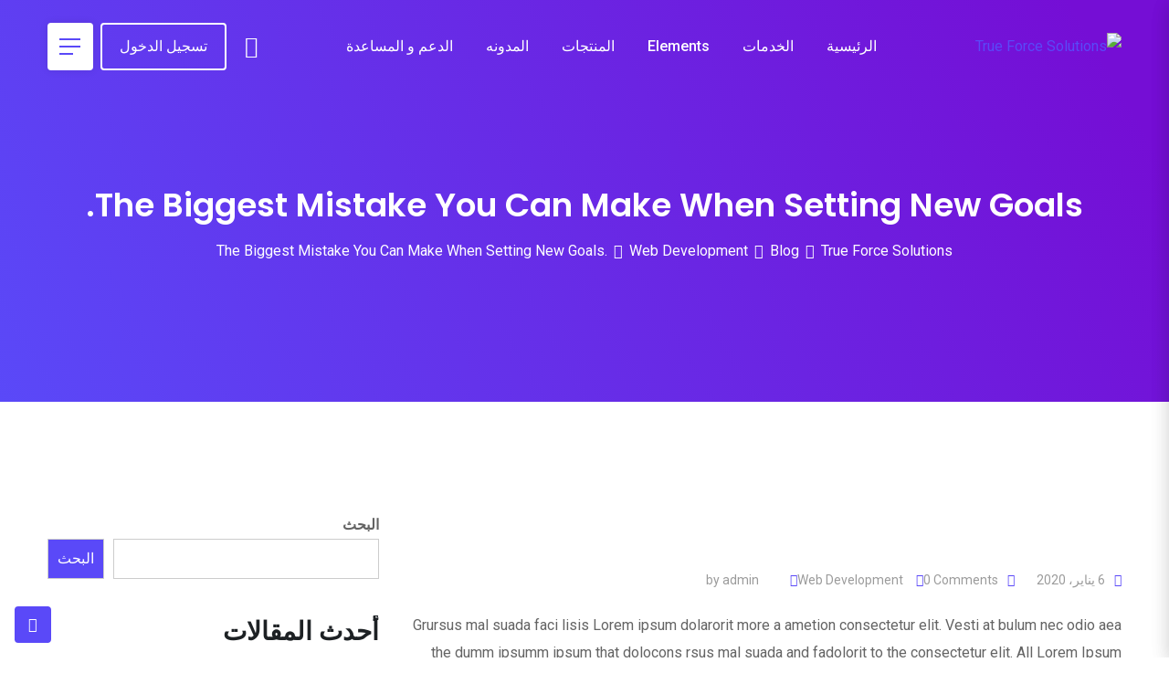

--- FILE ---
content_type: text/html; charset=UTF-8
request_url: https://trueforceso.com/the-biggest-mistake-you-can-make-when-setting-new-goals/
body_size: 58094
content:
<!doctype html>
<html dir="rtl" lang="ar" prefix="og: https://ogp.me/ns#">
<head>
	<meta charset="UTF-8">
	<meta name="viewport" content="width=device-width, initial-scale=1.0">
	<link rel="profile" href="https://gmpg.org/xfn/11" />
					<script>document.documentElement.className = document.documentElement.className + ' yes-js js_active js'</script>
			<title>The Biggest Mistake You Can Make When Setting New Goals. - True Force Solutions</title>
	<style>img:is([sizes="auto" i], [sizes^="auto," i]) { contain-intrinsic-size: 3000px 1500px }</style>
	
		<!-- All in One SEO 4.8.9 - aioseo.com -->
	<meta name="description" content="Grursus mal suada faci lisis Lorem ipsum dolarorit more a ametion consectetur elit. Vesti at bulum nec odio aea the dumm ipsumm ipsum that dolocons rsus mal suada and fadolorit to the consectetur elit. All Lorem Ipsum generators on the Internet tend to repeat predefined chunks as necessary, making this the first true is generator" />
	<meta name="robots" content="max-image-preview:large" />
	<meta name="author" content="admin"/>
	<link rel="canonical" href="https://trueforceso.com/the-biggest-mistake-you-can-make-when-setting-new-goals/" />
	<meta name="generator" content="All in One SEO (AIOSEO) 4.8.9" />
		<meta property="og:locale" content="ar_AR" />
		<meta property="og:site_name" content="True Force Solutions - All business solutions" />
		<meta property="og:type" content="article" />
		<meta property="og:title" content="The Biggest Mistake You Can Make When Setting New Goals. - True Force Solutions" />
		<meta property="og:description" content="Grursus mal suada faci lisis Lorem ipsum dolarorit more a ametion consectetur elit. Vesti at bulum nec odio aea the dumm ipsumm ipsum that dolocons rsus mal suada and fadolorit to the consectetur elit. All Lorem Ipsum generators on the Internet tend to repeat predefined chunks as necessary, making this the first true is generator" />
		<meta property="og:url" content="https://trueforceso.com/the-biggest-mistake-you-can-make-when-setting-new-goals/" />
		<meta property="article:published_time" content="2020-01-06T09:47:32+00:00" />
		<meta property="article:modified_time" content="2020-01-06T09:47:32+00:00" />
		<meta name="twitter:card" content="summary_large_image" />
		<meta name="twitter:title" content="The Biggest Mistake You Can Make When Setting New Goals. - True Force Solutions" />
		<meta name="twitter:description" content="Grursus mal suada faci lisis Lorem ipsum dolarorit more a ametion consectetur elit. Vesti at bulum nec odio aea the dumm ipsumm ipsum that dolocons rsus mal suada and fadolorit to the consectetur elit. All Lorem Ipsum generators on the Internet tend to repeat predefined chunks as necessary, making this the first true is generator" />
		<script type="application/ld+json" class="aioseo-schema">
			{"@context":"https:\/\/schema.org","@graph":[{"@type":"BlogPosting","@id":"https:\/\/trueforceso.com\/the-biggest-mistake-you-can-make-when-setting-new-goals\/#blogposting","name":"The Biggest Mistake You Can Make When Setting New Goals. - True Force Solutions","headline":"The Biggest Mistake You Can Make When Setting New Goals.","author":{"@id":"https:\/\/trueforceso.com\/author\/admin\/#author"},"publisher":{"@id":"https:\/\/trueforceso.com\/#organization"},"image":{"@type":"ImageObject","url":"https:\/\/trueforceso.com\/wp-content\/uploads\/2020\/01\/06_Blog.jpg","width":1210,"height":786},"datePublished":"2020-01-06T09:47:32+03:00","dateModified":"2020-01-06T09:47:32+03:00","inLanguage":"ar","mainEntityOfPage":{"@id":"https:\/\/trueforceso.com\/the-biggest-mistake-you-can-make-when-setting-new-goals\/#webpage"},"isPartOf":{"@id":"https:\/\/trueforceso.com\/the-biggest-mistake-you-can-make-when-setting-new-goals\/#webpage"},"articleSection":"Web Development, Digital, Marketing"},{"@type":"BreadcrumbList","@id":"https:\/\/trueforceso.com\/the-biggest-mistake-you-can-make-when-setting-new-goals\/#breadcrumblist","itemListElement":[{"@type":"ListItem","@id":"https:\/\/trueforceso.com#listItem","position":1,"name":"Home","item":"https:\/\/trueforceso.com","nextItem":{"@type":"ListItem","@id":"https:\/\/trueforceso.com\/category\/web-development\/#listItem","name":"Web Development"}},{"@type":"ListItem","@id":"https:\/\/trueforceso.com\/category\/web-development\/#listItem","position":2,"name":"Web Development","item":"https:\/\/trueforceso.com\/category\/web-development\/","nextItem":{"@type":"ListItem","@id":"https:\/\/trueforceso.com\/the-biggest-mistake-you-can-make-when-setting-new-goals\/#listItem","name":"The Biggest Mistake You Can Make When Setting New Goals."},"previousItem":{"@type":"ListItem","@id":"https:\/\/trueforceso.com#listItem","name":"Home"}},{"@type":"ListItem","@id":"https:\/\/trueforceso.com\/the-biggest-mistake-you-can-make-when-setting-new-goals\/#listItem","position":3,"name":"The Biggest Mistake You Can Make When Setting New Goals.","previousItem":{"@type":"ListItem","@id":"https:\/\/trueforceso.com\/category\/web-development\/#listItem","name":"Web Development"}}]},{"@type":"Organization","@id":"https:\/\/trueforceso.com\/#organization","name":"True Force Solutions","description":"All business solutions","url":"https:\/\/trueforceso.com\/"},{"@type":"Person","@id":"https:\/\/trueforceso.com\/author\/admin\/#author","url":"https:\/\/trueforceso.com\/author\/admin\/","name":"admin","image":{"@type":"ImageObject","@id":"https:\/\/trueforceso.com\/the-biggest-mistake-you-can-make-when-setting-new-goals\/#authorImage","url":"https:\/\/secure.gravatar.com\/avatar\/2d3e6292aef4914fc3934ae4f6898e6bc521889b18028ae0b28a5c7e00b5ee0f?s=96&d=mm&r=g","width":96,"height":96,"caption":"admin"}},{"@type":"WebPage","@id":"https:\/\/trueforceso.com\/the-biggest-mistake-you-can-make-when-setting-new-goals\/#webpage","url":"https:\/\/trueforceso.com\/the-biggest-mistake-you-can-make-when-setting-new-goals\/","name":"The Biggest Mistake You Can Make When Setting New Goals. - True Force Solutions","description":"Grursus mal suada faci lisis Lorem ipsum dolarorit more a ametion consectetur elit. Vesti at bulum nec odio aea the dumm ipsumm ipsum that dolocons rsus mal suada and fadolorit to the consectetur elit. All Lorem Ipsum generators on the Internet tend to repeat predefined chunks as necessary, making this the first true is generator","inLanguage":"ar","isPartOf":{"@id":"https:\/\/trueforceso.com\/#website"},"breadcrumb":{"@id":"https:\/\/trueforceso.com\/the-biggest-mistake-you-can-make-when-setting-new-goals\/#breadcrumblist"},"author":{"@id":"https:\/\/trueforceso.com\/author\/admin\/#author"},"creator":{"@id":"https:\/\/trueforceso.com\/author\/admin\/#author"},"image":{"@type":"ImageObject","url":"https:\/\/trueforceso.com\/wp-content\/uploads\/2020\/01\/06_Blog.jpg","@id":"https:\/\/trueforceso.com\/the-biggest-mistake-you-can-make-when-setting-new-goals\/#mainImage","width":1210,"height":786},"primaryImageOfPage":{"@id":"https:\/\/trueforceso.com\/the-biggest-mistake-you-can-make-when-setting-new-goals\/#mainImage"},"datePublished":"2020-01-06T09:47:32+03:00","dateModified":"2020-01-06T09:47:32+03:00"},{"@type":"WebSite","@id":"https:\/\/trueforceso.com\/#website","url":"https:\/\/trueforceso.com\/","name":"True Force Solutions","description":"All business solutions","inLanguage":"ar","publisher":{"@id":"https:\/\/trueforceso.com\/#organization"}}]}
		</script>
		<!-- All in One SEO -->

<noscript><style>#preloader{display:none;}</style></noscript><link rel='dns-prefetch' href='//fonts.googleapis.com' />
<link rel='preconnect' href='https://fonts.gstatic.com' crossorigin />
<link rel="alternate" type="application/rss+xml" title="True Force Solutions &laquo; الخلاصة" href="https://trueforceso.com/feed/" />
<link rel="alternate" type="application/rss+xml" title="True Force Solutions &laquo; خلاصة التعليقات" href="https://trueforceso.com/comments/feed/" />
<link rel="alternate" type="application/rss+xml" title="True Force Solutions &laquo; The Biggest Mistake You Can Make When Setting New Goals. خلاصة التعليقات" href="https://trueforceso.com/the-biggest-mistake-you-can-make-when-setting-new-goals/feed/" />
		<!-- This site uses the Google Analytics by MonsterInsights plugin v9.9.0 - Using Analytics tracking - https://www.monsterinsights.com/ -->
							<script src="//www.googletagmanager.com/gtag/js?id=G-PF5EMXHDS9"  data-cfasync="false" data-wpfc-render="false" type="text/javascript" async></script>
			<script data-cfasync="false" data-wpfc-render="false" type="text/javascript">
				var mi_version = '9.9.0';
				var mi_track_user = true;
				var mi_no_track_reason = '';
								var MonsterInsightsDefaultLocations = {"page_location":"https:\/\/trueforceso.com\/the-biggest-mistake-you-can-make-when-setting-new-goals\/"};
								if ( typeof MonsterInsightsPrivacyGuardFilter === 'function' ) {
					var MonsterInsightsLocations = (typeof MonsterInsightsExcludeQuery === 'object') ? MonsterInsightsPrivacyGuardFilter( MonsterInsightsExcludeQuery ) : MonsterInsightsPrivacyGuardFilter( MonsterInsightsDefaultLocations );
				} else {
					var MonsterInsightsLocations = (typeof MonsterInsightsExcludeQuery === 'object') ? MonsterInsightsExcludeQuery : MonsterInsightsDefaultLocations;
				}

								var disableStrs = [
										'ga-disable-G-PF5EMXHDS9',
									];

				/* Function to detect opted out users */
				function __gtagTrackerIsOptedOut() {
					for (var index = 0; index < disableStrs.length; index++) {
						if (document.cookie.indexOf(disableStrs[index] + '=true') > -1) {
							return true;
						}
					}

					return false;
				}

				/* Disable tracking if the opt-out cookie exists. */
				if (__gtagTrackerIsOptedOut()) {
					for (var index = 0; index < disableStrs.length; index++) {
						window[disableStrs[index]] = true;
					}
				}

				/* Opt-out function */
				function __gtagTrackerOptout() {
					for (var index = 0; index < disableStrs.length; index++) {
						document.cookie = disableStrs[index] + '=true; expires=Thu, 31 Dec 2099 23:59:59 UTC; path=/';
						window[disableStrs[index]] = true;
					}
				}

				if ('undefined' === typeof gaOptout) {
					function gaOptout() {
						__gtagTrackerOptout();
					}
				}
								window.dataLayer = window.dataLayer || [];

				window.MonsterInsightsDualTracker = {
					helpers: {},
					trackers: {},
				};
				if (mi_track_user) {
					function __gtagDataLayer() {
						dataLayer.push(arguments);
					}

					function __gtagTracker(type, name, parameters) {
						if (!parameters) {
							parameters = {};
						}

						if (parameters.send_to) {
							__gtagDataLayer.apply(null, arguments);
							return;
						}

						if (type === 'event') {
														parameters.send_to = monsterinsights_frontend.v4_id;
							var hookName = name;
							if (typeof parameters['event_category'] !== 'undefined') {
								hookName = parameters['event_category'] + ':' + name;
							}

							if (typeof MonsterInsightsDualTracker.trackers[hookName] !== 'undefined') {
								MonsterInsightsDualTracker.trackers[hookName](parameters);
							} else {
								__gtagDataLayer('event', name, parameters);
							}
							
						} else {
							__gtagDataLayer.apply(null, arguments);
						}
					}

					__gtagTracker('js', new Date());
					__gtagTracker('set', {
						'developer_id.dZGIzZG': true,
											});
					if ( MonsterInsightsLocations.page_location ) {
						__gtagTracker('set', MonsterInsightsLocations);
					}
										__gtagTracker('config', 'G-PF5EMXHDS9', {"forceSSL":"true","link_attribution":"true"} );
										window.gtag = __gtagTracker;										(function () {
						/* https://developers.google.com/analytics/devguides/collection/analyticsjs/ */
						/* ga and __gaTracker compatibility shim. */
						var noopfn = function () {
							return null;
						};
						var newtracker = function () {
							return new Tracker();
						};
						var Tracker = function () {
							return null;
						};
						var p = Tracker.prototype;
						p.get = noopfn;
						p.set = noopfn;
						p.send = function () {
							var args = Array.prototype.slice.call(arguments);
							args.unshift('send');
							__gaTracker.apply(null, args);
						};
						var __gaTracker = function () {
							var len = arguments.length;
							if (len === 0) {
								return;
							}
							var f = arguments[len - 1];
							if (typeof f !== 'object' || f === null || typeof f.hitCallback !== 'function') {
								if ('send' === arguments[0]) {
									var hitConverted, hitObject = false, action;
									if ('event' === arguments[1]) {
										if ('undefined' !== typeof arguments[3]) {
											hitObject = {
												'eventAction': arguments[3],
												'eventCategory': arguments[2],
												'eventLabel': arguments[4],
												'value': arguments[5] ? arguments[5] : 1,
											}
										}
									}
									if ('pageview' === arguments[1]) {
										if ('undefined' !== typeof arguments[2]) {
											hitObject = {
												'eventAction': 'page_view',
												'page_path': arguments[2],
											}
										}
									}
									if (typeof arguments[2] === 'object') {
										hitObject = arguments[2];
									}
									if (typeof arguments[5] === 'object') {
										Object.assign(hitObject, arguments[5]);
									}
									if ('undefined' !== typeof arguments[1].hitType) {
										hitObject = arguments[1];
										if ('pageview' === hitObject.hitType) {
											hitObject.eventAction = 'page_view';
										}
									}
									if (hitObject) {
										action = 'timing' === arguments[1].hitType ? 'timing_complete' : hitObject.eventAction;
										hitConverted = mapArgs(hitObject);
										__gtagTracker('event', action, hitConverted);
									}
								}
								return;
							}

							function mapArgs(args) {
								var arg, hit = {};
								var gaMap = {
									'eventCategory': 'event_category',
									'eventAction': 'event_action',
									'eventLabel': 'event_label',
									'eventValue': 'event_value',
									'nonInteraction': 'non_interaction',
									'timingCategory': 'event_category',
									'timingVar': 'name',
									'timingValue': 'value',
									'timingLabel': 'event_label',
									'page': 'page_path',
									'location': 'page_location',
									'title': 'page_title',
									'referrer' : 'page_referrer',
								};
								for (arg in args) {
																		if (!(!args.hasOwnProperty(arg) || !gaMap.hasOwnProperty(arg))) {
										hit[gaMap[arg]] = args[arg];
									} else {
										hit[arg] = args[arg];
									}
								}
								return hit;
							}

							try {
								f.hitCallback();
							} catch (ex) {
							}
						};
						__gaTracker.create = newtracker;
						__gaTracker.getByName = newtracker;
						__gaTracker.getAll = function () {
							return [];
						};
						__gaTracker.remove = noopfn;
						__gaTracker.loaded = true;
						window['__gaTracker'] = __gaTracker;
					})();
									} else {
										console.log("");
					(function () {
						function __gtagTracker() {
							return null;
						}

						window['__gtagTracker'] = __gtagTracker;
						window['gtag'] = __gtagTracker;
					})();
									}
			</script>
			
							<!-- / Google Analytics by MonsterInsights -->
		<script type="text/javascript">
/* <![CDATA[ */
window._wpemojiSettings = {"baseUrl":"https:\/\/s.w.org\/images\/core\/emoji\/16.0.1\/72x72\/","ext":".png","svgUrl":"https:\/\/s.w.org\/images\/core\/emoji\/16.0.1\/svg\/","svgExt":".svg","source":{"concatemoji":"https:\/\/trueforceso.com\/wp-includes\/js\/wp-emoji-release.min.js?ver=6.8.3"}};
/*! This file is auto-generated */
!function(s,n){var o,i,e;function c(e){try{var t={supportTests:e,timestamp:(new Date).valueOf()};sessionStorage.setItem(o,JSON.stringify(t))}catch(e){}}function p(e,t,n){e.clearRect(0,0,e.canvas.width,e.canvas.height),e.fillText(t,0,0);var t=new Uint32Array(e.getImageData(0,0,e.canvas.width,e.canvas.height).data),a=(e.clearRect(0,0,e.canvas.width,e.canvas.height),e.fillText(n,0,0),new Uint32Array(e.getImageData(0,0,e.canvas.width,e.canvas.height).data));return t.every(function(e,t){return e===a[t]})}function u(e,t){e.clearRect(0,0,e.canvas.width,e.canvas.height),e.fillText(t,0,0);for(var n=e.getImageData(16,16,1,1),a=0;a<n.data.length;a++)if(0!==n.data[a])return!1;return!0}function f(e,t,n,a){switch(t){case"flag":return n(e,"\ud83c\udff3\ufe0f\u200d\u26a7\ufe0f","\ud83c\udff3\ufe0f\u200b\u26a7\ufe0f")?!1:!n(e,"\ud83c\udde8\ud83c\uddf6","\ud83c\udde8\u200b\ud83c\uddf6")&&!n(e,"\ud83c\udff4\udb40\udc67\udb40\udc62\udb40\udc65\udb40\udc6e\udb40\udc67\udb40\udc7f","\ud83c\udff4\u200b\udb40\udc67\u200b\udb40\udc62\u200b\udb40\udc65\u200b\udb40\udc6e\u200b\udb40\udc67\u200b\udb40\udc7f");case"emoji":return!a(e,"\ud83e\udedf")}return!1}function g(e,t,n,a){var r="undefined"!=typeof WorkerGlobalScope&&self instanceof WorkerGlobalScope?new OffscreenCanvas(300,150):s.createElement("canvas"),o=r.getContext("2d",{willReadFrequently:!0}),i=(o.textBaseline="top",o.font="600 32px Arial",{});return e.forEach(function(e){i[e]=t(o,e,n,a)}),i}function t(e){var t=s.createElement("script");t.src=e,t.defer=!0,s.head.appendChild(t)}"undefined"!=typeof Promise&&(o="wpEmojiSettingsSupports",i=["flag","emoji"],n.supports={everything:!0,everythingExceptFlag:!0},e=new Promise(function(e){s.addEventListener("DOMContentLoaded",e,{once:!0})}),new Promise(function(t){var n=function(){try{var e=JSON.parse(sessionStorage.getItem(o));if("object"==typeof e&&"number"==typeof e.timestamp&&(new Date).valueOf()<e.timestamp+604800&&"object"==typeof e.supportTests)return e.supportTests}catch(e){}return null}();if(!n){if("undefined"!=typeof Worker&&"undefined"!=typeof OffscreenCanvas&&"undefined"!=typeof URL&&URL.createObjectURL&&"undefined"!=typeof Blob)try{var e="postMessage("+g.toString()+"("+[JSON.stringify(i),f.toString(),p.toString(),u.toString()].join(",")+"));",a=new Blob([e],{type:"text/javascript"}),r=new Worker(URL.createObjectURL(a),{name:"wpTestEmojiSupports"});return void(r.onmessage=function(e){c(n=e.data),r.terminate(),t(n)})}catch(e){}c(n=g(i,f,p,u))}t(n)}).then(function(e){for(var t in e)n.supports[t]=e[t],n.supports.everything=n.supports.everything&&n.supports[t],"flag"!==t&&(n.supports.everythingExceptFlag=n.supports.everythingExceptFlag&&n.supports[t]);n.supports.everythingExceptFlag=n.supports.everythingExceptFlag&&!n.supports.flag,n.DOMReady=!1,n.readyCallback=function(){n.DOMReady=!0}}).then(function(){return e}).then(function(){var e;n.supports.everything||(n.readyCallback(),(e=n.source||{}).concatemoji?t(e.concatemoji):e.wpemoji&&e.twemoji&&(t(e.twemoji),t(e.wpemoji)))}))}((window,document),window._wpemojiSettings);
/* ]]> */
</script>
<style id='wp-emoji-styles-inline-css' type='text/css'>

	img.wp-smiley, img.emoji {
		display: inline !important;
		border: none !important;
		box-shadow: none !important;
		height: 1em !important;
		width: 1em !important;
		margin: 0 0.07em !important;
		vertical-align: -0.1em !important;
		background: none !important;
		padding: 0 !important;
	}
</style>
<link rel='stylesheet' id='wp-block-library-rtl-css' href='https://trueforceso.com/wp-includes/css/dist/block-library/style-rtl.min.css?ver=6.8.3' type='text/css' media='all' />
<style id='wp-block-library-theme-inline-css' type='text/css'>
.wp-block-audio :where(figcaption){color:#555;font-size:13px;text-align:center}.is-dark-theme .wp-block-audio :where(figcaption){color:#ffffffa6}.wp-block-audio{margin:0 0 1em}.wp-block-code{border:1px solid #ccc;border-radius:4px;font-family:Menlo,Consolas,monaco,monospace;padding:.8em 1em}.wp-block-embed :where(figcaption){color:#555;font-size:13px;text-align:center}.is-dark-theme .wp-block-embed :where(figcaption){color:#ffffffa6}.wp-block-embed{margin:0 0 1em}.blocks-gallery-caption{color:#555;font-size:13px;text-align:center}.is-dark-theme .blocks-gallery-caption{color:#ffffffa6}:root :where(.wp-block-image figcaption){color:#555;font-size:13px;text-align:center}.is-dark-theme :root :where(.wp-block-image figcaption){color:#ffffffa6}.wp-block-image{margin:0 0 1em}.wp-block-pullquote{border-bottom:4px solid;border-top:4px solid;color:currentColor;margin-bottom:1.75em}.wp-block-pullquote cite,.wp-block-pullquote footer,.wp-block-pullquote__citation{color:currentColor;font-size:.8125em;font-style:normal;text-transform:uppercase}.wp-block-quote{border-left:.25em solid;margin:0 0 1.75em;padding-left:1em}.wp-block-quote cite,.wp-block-quote footer{color:currentColor;font-size:.8125em;font-style:normal;position:relative}.wp-block-quote:where(.has-text-align-right){border-left:none;border-right:.25em solid;padding-left:0;padding-right:1em}.wp-block-quote:where(.has-text-align-center){border:none;padding-left:0}.wp-block-quote.is-large,.wp-block-quote.is-style-large,.wp-block-quote:where(.is-style-plain){border:none}.wp-block-search .wp-block-search__label{font-weight:700}.wp-block-search__button{border:1px solid #ccc;padding:.375em .625em}:where(.wp-block-group.has-background){padding:1.25em 2.375em}.wp-block-separator.has-css-opacity{opacity:.4}.wp-block-separator{border:none;border-bottom:2px solid;margin-left:auto;margin-right:auto}.wp-block-separator.has-alpha-channel-opacity{opacity:1}.wp-block-separator:not(.is-style-wide):not(.is-style-dots){width:100px}.wp-block-separator.has-background:not(.is-style-dots){border-bottom:none;height:1px}.wp-block-separator.has-background:not(.is-style-wide):not(.is-style-dots){height:2px}.wp-block-table{margin:0 0 1em}.wp-block-table td,.wp-block-table th{word-break:normal}.wp-block-table :where(figcaption){color:#555;font-size:13px;text-align:center}.is-dark-theme .wp-block-table :where(figcaption){color:#ffffffa6}.wp-block-video :where(figcaption){color:#555;font-size:13px;text-align:center}.is-dark-theme .wp-block-video :where(figcaption){color:#ffffffa6}.wp-block-video{margin:0 0 1em}:root :where(.wp-block-template-part.has-background){margin-bottom:0;margin-top:0;padding:1.25em 2.375em}
</style>
<style id='classic-theme-styles-inline-css' type='text/css'>
/*! This file is auto-generated */
.wp-block-button__link{color:#fff;background-color:#32373c;border-radius:9999px;box-shadow:none;text-decoration:none;padding:calc(.667em + 2px) calc(1.333em + 2px);font-size:1.125em}.wp-block-file__button{background:#32373c;color:#fff;text-decoration:none}
</style>
<link rel='stylesheet' id='yith-wcwl-add-to-wishlist-css' href='https://trueforceso.com/wp-content/plugins/yith-woocommerce-wishlist/assets/css/frontend/add-to-wishlist.css?ver=4.10.0' type='text/css' media='all' />
<style id='yith-wcwl-add-to-wishlist-inline-css' type='text/css'>
 :root { --add-to-wishlist-icon-color: #000000; --added-to-wishlist-icon-color: #000000; --rounded-corners-radius: 16px; --add-to-cart-rounded-corners-radius: 16px; --color-headers-background: #F4F4F4; --feedback-duration: 3s } 
</style>
<link rel='stylesheet' id='jquery-selectBox-css' href='https://trueforceso.com/wp-content/plugins/yith-woocommerce-wishlist/assets/css/jquery.selectBox.css?ver=1.2.0' type='text/css' media='all' />
<link rel='stylesheet' id='woocommerce_prettyPhoto_css-rtl-css' href='//trueforceso.com/wp-content/plugins/woocommerce/assets/css/prettyPhoto-rtl.css?ver=3.1.6' type='text/css' media='all' />
<link rel='stylesheet' id='yith-wcwl-main-css' href='https://trueforceso.com/wp-content/plugins/yith-woocommerce-wishlist/assets/css/style.css?ver=4.10.0' type='text/css' media='all' />
<style id='yith-wcwl-main-inline-css' type='text/css'>
 :root { --add-to-wishlist-icon-color: #000000; --added-to-wishlist-icon-color: #000000; --rounded-corners-radius: 16px; --add-to-cart-rounded-corners-radius: 16px; --color-headers-background: #F4F4F4; --feedback-duration: 3s } 
</style>
<style id='global-styles-inline-css' type='text/css'>
:root{--wp--preset--aspect-ratio--square: 1;--wp--preset--aspect-ratio--4-3: 4/3;--wp--preset--aspect-ratio--3-4: 3/4;--wp--preset--aspect-ratio--3-2: 3/2;--wp--preset--aspect-ratio--2-3: 2/3;--wp--preset--aspect-ratio--16-9: 16/9;--wp--preset--aspect-ratio--9-16: 9/16;--wp--preset--color--black: #000000;--wp--preset--color--cyan-bluish-gray: #abb8c3;--wp--preset--color--white: #ffffff;--wp--preset--color--pale-pink: #f78da7;--wp--preset--color--vivid-red: #cf2e2e;--wp--preset--color--luminous-vivid-orange: #ff6900;--wp--preset--color--luminous-vivid-amber: #fcb900;--wp--preset--color--light-green-cyan: #7bdcb5;--wp--preset--color--vivid-green-cyan: #00d084;--wp--preset--color--pale-cyan-blue: #8ed1fc;--wp--preset--color--vivid-cyan-blue: #0693e3;--wp--preset--color--vivid-purple: #9b51e0;--wp--preset--color--digeco-button-dark-blue: #5a49f8;--wp--preset--color--digeco-button-light-blue: #7a64f2;--wp--preset--color--digeco-button-dark-violet: #750ed5;--wp--preset--color--digeco-button-light-gray: #3e3e3e;--wp--preset--color--digeco-button-white: #ffffff;--wp--preset--gradient--vivid-cyan-blue-to-vivid-purple: linear-gradient(135deg,rgba(6,147,227,1) 0%,rgb(155,81,224) 100%);--wp--preset--gradient--light-green-cyan-to-vivid-green-cyan: linear-gradient(135deg,rgb(122,220,180) 0%,rgb(0,208,130) 100%);--wp--preset--gradient--luminous-vivid-amber-to-luminous-vivid-orange: linear-gradient(135deg,rgba(252,185,0,1) 0%,rgba(255,105,0,1) 100%);--wp--preset--gradient--luminous-vivid-orange-to-vivid-red: linear-gradient(135deg,rgba(255,105,0,1) 0%,rgb(207,46,46) 100%);--wp--preset--gradient--very-light-gray-to-cyan-bluish-gray: linear-gradient(135deg,rgb(238,238,238) 0%,rgb(169,184,195) 100%);--wp--preset--gradient--cool-to-warm-spectrum: linear-gradient(135deg,rgb(74,234,220) 0%,rgb(151,120,209) 20%,rgb(207,42,186) 40%,rgb(238,44,130) 60%,rgb(251,105,98) 80%,rgb(254,248,76) 100%);--wp--preset--gradient--blush-light-purple: linear-gradient(135deg,rgb(255,206,236) 0%,rgb(152,150,240) 100%);--wp--preset--gradient--blush-bordeaux: linear-gradient(135deg,rgb(254,205,165) 0%,rgb(254,45,45) 50%,rgb(107,0,62) 100%);--wp--preset--gradient--luminous-dusk: linear-gradient(135deg,rgb(255,203,112) 0%,rgb(199,81,192) 50%,rgb(65,88,208) 100%);--wp--preset--gradient--pale-ocean: linear-gradient(135deg,rgb(255,245,203) 0%,rgb(182,227,212) 50%,rgb(51,167,181) 100%);--wp--preset--gradient--electric-grass: linear-gradient(135deg,rgb(202,248,128) 0%,rgb(113,206,126) 100%);--wp--preset--gradient--midnight: linear-gradient(135deg,rgb(2,3,129) 0%,rgb(40,116,252) 100%);--wp--preset--font-size--small: 12px;--wp--preset--font-size--medium: 20px;--wp--preset--font-size--large: 36px;--wp--preset--font-size--x-large: 42px;--wp--preset--font-size--normal: 16px;--wp--preset--font-size--huge: 50px;--wp--preset--spacing--20: 0.44rem;--wp--preset--spacing--30: 0.67rem;--wp--preset--spacing--40: 1rem;--wp--preset--spacing--50: 1.5rem;--wp--preset--spacing--60: 2.25rem;--wp--preset--spacing--70: 3.38rem;--wp--preset--spacing--80: 5.06rem;--wp--preset--shadow--natural: 6px 6px 9px rgba(0, 0, 0, 0.2);--wp--preset--shadow--deep: 12px 12px 50px rgba(0, 0, 0, 0.4);--wp--preset--shadow--sharp: 6px 6px 0px rgba(0, 0, 0, 0.2);--wp--preset--shadow--outlined: 6px 6px 0px -3px rgba(255, 255, 255, 1), 6px 6px rgba(0, 0, 0, 1);--wp--preset--shadow--crisp: 6px 6px 0px rgba(0, 0, 0, 1);}:where(.is-layout-flex){gap: 0.5em;}:where(.is-layout-grid){gap: 0.5em;}body .is-layout-flex{display: flex;}.is-layout-flex{flex-wrap: wrap;align-items: center;}.is-layout-flex > :is(*, div){margin: 0;}body .is-layout-grid{display: grid;}.is-layout-grid > :is(*, div){margin: 0;}:where(.wp-block-columns.is-layout-flex){gap: 2em;}:where(.wp-block-columns.is-layout-grid){gap: 2em;}:where(.wp-block-post-template.is-layout-flex){gap: 1.25em;}:where(.wp-block-post-template.is-layout-grid){gap: 1.25em;}.has-black-color{color: var(--wp--preset--color--black) !important;}.has-cyan-bluish-gray-color{color: var(--wp--preset--color--cyan-bluish-gray) !important;}.has-white-color{color: var(--wp--preset--color--white) !important;}.has-pale-pink-color{color: var(--wp--preset--color--pale-pink) !important;}.has-vivid-red-color{color: var(--wp--preset--color--vivid-red) !important;}.has-luminous-vivid-orange-color{color: var(--wp--preset--color--luminous-vivid-orange) !important;}.has-luminous-vivid-amber-color{color: var(--wp--preset--color--luminous-vivid-amber) !important;}.has-light-green-cyan-color{color: var(--wp--preset--color--light-green-cyan) !important;}.has-vivid-green-cyan-color{color: var(--wp--preset--color--vivid-green-cyan) !important;}.has-pale-cyan-blue-color{color: var(--wp--preset--color--pale-cyan-blue) !important;}.has-vivid-cyan-blue-color{color: var(--wp--preset--color--vivid-cyan-blue) !important;}.has-vivid-purple-color{color: var(--wp--preset--color--vivid-purple) !important;}.has-black-background-color{background-color: var(--wp--preset--color--black) !important;}.has-cyan-bluish-gray-background-color{background-color: var(--wp--preset--color--cyan-bluish-gray) !important;}.has-white-background-color{background-color: var(--wp--preset--color--white) !important;}.has-pale-pink-background-color{background-color: var(--wp--preset--color--pale-pink) !important;}.has-vivid-red-background-color{background-color: var(--wp--preset--color--vivid-red) !important;}.has-luminous-vivid-orange-background-color{background-color: var(--wp--preset--color--luminous-vivid-orange) !important;}.has-luminous-vivid-amber-background-color{background-color: var(--wp--preset--color--luminous-vivid-amber) !important;}.has-light-green-cyan-background-color{background-color: var(--wp--preset--color--light-green-cyan) !important;}.has-vivid-green-cyan-background-color{background-color: var(--wp--preset--color--vivid-green-cyan) !important;}.has-pale-cyan-blue-background-color{background-color: var(--wp--preset--color--pale-cyan-blue) !important;}.has-vivid-cyan-blue-background-color{background-color: var(--wp--preset--color--vivid-cyan-blue) !important;}.has-vivid-purple-background-color{background-color: var(--wp--preset--color--vivid-purple) !important;}.has-black-border-color{border-color: var(--wp--preset--color--black) !important;}.has-cyan-bluish-gray-border-color{border-color: var(--wp--preset--color--cyan-bluish-gray) !important;}.has-white-border-color{border-color: var(--wp--preset--color--white) !important;}.has-pale-pink-border-color{border-color: var(--wp--preset--color--pale-pink) !important;}.has-vivid-red-border-color{border-color: var(--wp--preset--color--vivid-red) !important;}.has-luminous-vivid-orange-border-color{border-color: var(--wp--preset--color--luminous-vivid-orange) !important;}.has-luminous-vivid-amber-border-color{border-color: var(--wp--preset--color--luminous-vivid-amber) !important;}.has-light-green-cyan-border-color{border-color: var(--wp--preset--color--light-green-cyan) !important;}.has-vivid-green-cyan-border-color{border-color: var(--wp--preset--color--vivid-green-cyan) !important;}.has-pale-cyan-blue-border-color{border-color: var(--wp--preset--color--pale-cyan-blue) !important;}.has-vivid-cyan-blue-border-color{border-color: var(--wp--preset--color--vivid-cyan-blue) !important;}.has-vivid-purple-border-color{border-color: var(--wp--preset--color--vivid-purple) !important;}.has-vivid-cyan-blue-to-vivid-purple-gradient-background{background: var(--wp--preset--gradient--vivid-cyan-blue-to-vivid-purple) !important;}.has-light-green-cyan-to-vivid-green-cyan-gradient-background{background: var(--wp--preset--gradient--light-green-cyan-to-vivid-green-cyan) !important;}.has-luminous-vivid-amber-to-luminous-vivid-orange-gradient-background{background: var(--wp--preset--gradient--luminous-vivid-amber-to-luminous-vivid-orange) !important;}.has-luminous-vivid-orange-to-vivid-red-gradient-background{background: var(--wp--preset--gradient--luminous-vivid-orange-to-vivid-red) !important;}.has-very-light-gray-to-cyan-bluish-gray-gradient-background{background: var(--wp--preset--gradient--very-light-gray-to-cyan-bluish-gray) !important;}.has-cool-to-warm-spectrum-gradient-background{background: var(--wp--preset--gradient--cool-to-warm-spectrum) !important;}.has-blush-light-purple-gradient-background{background: var(--wp--preset--gradient--blush-light-purple) !important;}.has-blush-bordeaux-gradient-background{background: var(--wp--preset--gradient--blush-bordeaux) !important;}.has-luminous-dusk-gradient-background{background: var(--wp--preset--gradient--luminous-dusk) !important;}.has-pale-ocean-gradient-background{background: var(--wp--preset--gradient--pale-ocean) !important;}.has-electric-grass-gradient-background{background: var(--wp--preset--gradient--electric-grass) !important;}.has-midnight-gradient-background{background: var(--wp--preset--gradient--midnight) !important;}.has-small-font-size{font-size: var(--wp--preset--font-size--small) !important;}.has-medium-font-size{font-size: var(--wp--preset--font-size--medium) !important;}.has-large-font-size{font-size: var(--wp--preset--font-size--large) !important;}.has-x-large-font-size{font-size: var(--wp--preset--font-size--x-large) !important;}
:where(.wp-block-post-template.is-layout-flex){gap: 1.25em;}:where(.wp-block-post-template.is-layout-grid){gap: 1.25em;}
:where(.wp-block-columns.is-layout-flex){gap: 2em;}:where(.wp-block-columns.is-layout-grid){gap: 2em;}
:root :where(.wp-block-pullquote){font-size: 1.5em;line-height: 1.6;}
</style>
<link rel='stylesheet' id='contact-form-7-css' href='https://trueforceso.com/wp-content/plugins/contact-form-7/includes/css/styles.css?ver=6.1.3' type='text/css' media='all' />
<link rel='stylesheet' id='contact-form-7-rtl-css' href='https://trueforceso.com/wp-content/plugins/contact-form-7/includes/css/styles-rtl.css?ver=6.1.3' type='text/css' media='all' />
<link rel='stylesheet' id='sr7css-css' href='//trueforceso.com/wp-content/plugins/revslider/public/css/sr7.css?ver=6.7.20' type='text/css' media='all' />
<link rel='stylesheet' id='woocommerce-layout-rtl-css' href='https://trueforceso.com/wp-content/plugins/woocommerce/assets/css/woocommerce-layout-rtl.css?ver=10.3.4' type='text/css' media='all' />
<link rel='stylesheet' id='woocommerce-smallscreen-rtl-css' href='https://trueforceso.com/wp-content/plugins/woocommerce/assets/css/woocommerce-smallscreen-rtl.css?ver=10.3.4' type='text/css' media='only screen and (max-width: 767px)' />
<link rel='stylesheet' id='woocommerce-general-rtl-css' href='https://trueforceso.com/wp-content/plugins/woocommerce/assets/css/woocommerce-rtl.css?ver=10.3.4' type='text/css' media='all' />
<style id='woocommerce-inline-inline-css' type='text/css'>
.woocommerce form .form-row .required { visibility: visible; }
</style>
<link rel='stylesheet' id='brands-styles-css' href='https://trueforceso.com/wp-content/plugins/woocommerce/assets/css/brands.css?ver=10.3.4' type='text/css' media='all' />
<link rel='stylesheet' id='jquery-fixedheadertable-style-css' href='https://trueforceso.com/wp-content/plugins/yith-woocommerce-compare/assets/css/jquery.dataTables.css?ver=1.10.18' type='text/css' media='all' />
<link rel='stylesheet' id='yith_woocompare_page-css' href='https://trueforceso.com/wp-content/plugins/yith-woocommerce-compare/assets/css/compare.css?ver=3.5.0' type='text/css' media='all' />
<link rel='stylesheet' id='yith-woocompare-widget-css' href='https://trueforceso.com/wp-content/plugins/yith-woocommerce-compare/assets/css/widget.css?ver=3.5.0' type='text/css' media='all' />
<link rel='stylesheet' id='digeco-gfonts-css' href='//fonts.googleapis.com/css?family=Poppins%3A300%2C400%2C500%2C600%2C700%7CRoboto%3A300%2C400%2C500%2C700%2C900&#038;ver=2.2.0' type='text/css' media='all' />
<link rel='stylesheet' id='bootstrap-css' href='https://trueforceso.com/wp-content/themes/digeco/assets/css-auto-rtl/bootstrap.min.css?ver=2.2.0' type='text/css' media='all' />
<link rel='stylesheet' id='flaticon-digeco-css' href='https://trueforceso.com/wp-content/themes/digeco/assets/fonts/flaticon-digeco/flaticon.css?ver=2.2.0' type='text/css' media='all' />
<link rel='stylesheet' id='nivo-slider-css' href='https://trueforceso.com/wp-content/themes/digeco/assets/css-auto-rtl/nivo-slider.min.css?ver=2.2.0' type='text/css' media='all' />
<link rel='stylesheet' id='magnific-popup-css' href='https://trueforceso.com/wp-content/themes/digeco/assets/css-auto-rtl/magnific-popup.css?ver=2.2.0' type='text/css' media='all' />
<link rel='stylesheet' id='font-awesome-css' href='https://trueforceso.com/wp-content/themes/digeco/assets/css/font-awesome.min.css?ver=2.2.0' type='text/css' media='all' />
<style id='font-awesome-inline-css' type='text/css'>
[data-font="FontAwesome"]:before {font-family: 'FontAwesome' !important;content: attr(data-icon) !important;speak: none !important;font-weight: normal !important;font-variant: normal !important;text-transform: none !important;line-height: 1 !important;font-style: normal !important;-webkit-font-smoothing: antialiased !important;-moz-osx-font-smoothing: grayscale !important;}
</style>
<link rel='stylesheet' id='animate-css' href='https://trueforceso.com/wp-content/themes/digeco/assets/css-auto-rtl/animate.min.css?ver=2.2.0' type='text/css' media='all' />
<link rel='stylesheet' id='select2-css' href='https://trueforceso.com/wp-content/plugins/woocommerce/assets/css/select2.css?ver=10.3.4' type='text/css' media='all' />
<link rel='stylesheet' id='digeco-default-css' href='https://trueforceso.com/wp-content/themes/digeco/assets/css-auto-rtl/default.css?ver=2.2.0' type='text/css' media='all' />
<link rel='stylesheet' id='digeco-elementor-css' href='https://trueforceso.com/wp-content/themes/digeco/assets/css-auto-rtl/elementor.css?ver=2.2.0' type='text/css' media='all' />
<link rel='stylesheet' id='digeco-rtanimation-css' href='https://trueforceso.com/wp-content/themes/digeco/assets/css-auto-rtl/rtanimation.css?ver=2.2.0' type='text/css' media='all' />
<link rel='stylesheet' id='digeco-style-css' href='https://trueforceso.com/wp-content/themes/digeco/assets/css-auto-rtl/style.css?ver=2.2.0' type='text/css' media='all' />
<style id='digeco-style-inline-css' type='text/css'>
	
	.entry-banner {
					background-color: #F8F8F8;
			}
	
	.entry-banner .entry-banner-content {
		text-align: center;
	}
	
	.footer-top-area {
					background: url(https://radiustheme.com/demo/wordpress/themes/digeco/wp-content/themes/digeco/assets/img/footer1_bg.png) no-repeat scroll center center / cover;
			}
	
	.footer-style-2 .footer-area {
					background: url(https://radiustheme.com/demo/wordpress/themes/digeco/wp-content/themes/digeco/assets/img/footer2_bg.png) no-repeat scroll center bottom;
			}
	
	.content-area {
		padding-top: 120px; 
		padding-bottom: 120px;
	}
	#page {
		background: url(  );
		background-color: #FFFFFF;
	}
	.single-digeco_team #page {
		background-image: none;
		background-color: transparent;
	}
	.single-digeco_team .site-main {
		background-image: url(  );
		background-color: #FFFFFF;
	}
	
	.error-page-area {		 
		background-color: #ffffff;
	}

	
	
</style>
<link rel='stylesheet' id='jquery-timepicker-css' href='https://trueforceso.com/wp-content/themes/digeco/assets/css-auto-rtl/jquery.timepicker.min.css?ver=2.2.0' type='text/css' media='all' />
<link rel="preload" as="style" href="https://fonts.googleapis.com/css?family=Roboto:500,400%7CPoppins:600&#038;display=swap&#038;ver=1739118947" /><link rel="stylesheet" href="https://fonts.googleapis.com/css?family=Roboto:500,400%7CPoppins:600&#038;display=swap&#038;ver=1739118947" media="print" onload="this.media='all'"><noscript><link rel="stylesheet" href="https://fonts.googleapis.com/css?family=Roboto:500,400%7CPoppins:600&#038;display=swap&#038;ver=1739118947" /></noscript><link rel='stylesheet' id='digeco-rtl-css' href='https://trueforceso.com/wp-content/themes/digeco/assets/css/rtl.css?ver=2.2.0' type='text/css' media='all' />
<style id='digeco-dynamic-inline-css' type='text/css'>
@media ( min-width:1200px ) { .container {  max-width: 1200px !important; } } .primary-color { color: #5a49f8; } .secondary-color { color: #7a64f2; } .dark-color { color: #750ed5; } body { color: #646464; } a { color: #5a49f8; } a:hover { color: #7a64f2; } .scrollToTop { background-color: #5a49f8; } .tlp-preloader .animation-preloader:before {   border-top-color: #5a49f8; } .text-loader li { background-image: -webkit-gradient(linear, left top, right top, from(#5a49f8), to(#750ed5)); background-image: -o-linear-gradient(left, #5a49f8 0%, #750ed5 100%); background-image: linear-gradient(to right, #5a49f8 0%, #750ed5 100%); } .topbar-style-1 .header-top-bar { background-color: #5a49f8; color: #c6ceec; } .topbar-style-1 .header-top-bar a { color: #c6ceec; } .topbar-style-1 .header-top-bar .tophead-right i, .topbar-style-1 .header-top-bar .tophead-left i:before { color: #c6ceec; } .topbar-style-1.trheader .header-top-bar { color: #ffffff; } .topbar-style-1.trheader .header-top-bar a { color: #ffffff; } .topbar-style-1.trheader .header-top-bar .tophead-right i, .topbar-style-1.trheader .header-top-bar .tophead-left i:before { color: #ffffff; } .topbar-style-2 .header-top-bar { background-color: #f3f4f7; color: #646464; } .topbar-style-2 .header-top-bar a { color: #646464; } .topbar-style-2 .header-top-bar .tophead-right i, .topbar-style-2 .header-top-bar .tophead-left i:before { color: #646464; } .topbar-style-2 .header-top-bar .tophead-right a:hover i, .topbar-style-2 .header-top-bar .tophead-left a:hover i:before { color: #7a64f2; } .topbar-style-1 .header-top-bar .tophead-right .button-btn:hover { background-color: #7a64f2; } .site-header .main-navigation nav ul li a { font-family: Roboto, sans-serif; font-size : 16px; font-weight : 500; line-height : 22px; color: #4c4b4b; text-transform : capitalize; font-style: normal; } .site-header .main-navigation ul.menu > li > a:hover, .site-header .main-navigation ul.menu li.current-menu-item > a, .site-header .main-navigation ul.menu li.current > a { color: #5a49f8; } .site-header .main-navigation nav > ul > li > a:before { background-color: #5a49f8; } .trheader .site-header .rt-sticky-menu .main-navigation nav > ul > li > a, .header-style-2.trheader .site-header .rt-sticky-menu .main-navigation nav > ul > li > a, .header-style-2.trheader .site-header .rt-sticky-menu .main-navigation .menu > li > a { color: #4c4b4b; } .trheader .site-header .rt-sticky-menu .main-navigation nav > ul > li > a:hover, .header-style-2.trheader .site-header .rt-sticky-menu .main-navigation nav > ul > li > a:hover, .header-style-2.trheader .site-header .rt-sticky-menu .main-navigation .menu > li > a:hover { color: #5a49f8; } .trheader .site-header .rt-sticky-menu .main-navigation ul.menu > li.current-menu-item > a, .trheader .site-header .rt-sticky-menu .main-navigation ul.menu > li.current > a { color: #5a49f8; } .site-header .main-navigation nav ul li a.active { color: #5a49f8; } .trheader .site-header .main-navigation nav > ul > li > a, .trheader .site-header .main-navigation .menu > li > a { color: #ffffff; } .trheader .site-header .main-navigation ul.menu > li.current-menu-item > a, .trheader .site-header .main-navigation ul.menu > li.current > a { color: #ffffff; } .trheader.non-stick .site-header .main-navigation ul.menu > li > a, .trheader.non-stick .site-header .search-box .search-button i, .trheader.non-stick .header-icon-seperator, .trheader.non-stick .header-icon-area .cart-icon-area > a, .trheader.non-stick .additional-menu-area a.side-menu-trigger { color: #ffffff; } .trheader .site-header .main-navigation nav > ul > li > a:hover, .trheader .site-header .main-navigation .menu > li > a:hover { color: #ffffff; } .site-header .main-navigation nav > ul > li > a:after, .menu-full-wrap .header-button .ghost-btn:hover { background-color: #5a49f8; } .header-search { background-color: rgba(90, 73, 248, 0.9); } .header-search .close { color: #5a49f8; } body .rt-cover { background-color: rgba(90, 73, 248, 0); } .site-header .main-navigation ul > li > ul { background-color: #ffffff; } .site-header .main-navigation ul li ul li a { font-family: Roboto, sans-serif; font-size : 14px; font-weight : 500; line-height : 22px; color: #4c4b4b; text-transform : inherit; font-style: normal; } .site-header .main-navigation ul li ul.sub-menu li.menu-item-has-children:before { color: #4c4b4b; } .site-header .main-navigation ul li ul.sub-menu li.menu-item-has-children:hover:before, .site-header .main-navigation ul li.mega-menu ul.sub-menu li a:hover, .site-header .main-navigation ul.menu li ul.sub-menu li a:hover, .site-header .main-navigation ul li ul li:hover > a { color: #5a49f8; } .site-header .site-branding{ width:180px; } .site-header .main-navigation ul.menu li ul.sub-menu li a:before { background-color: #5a49f8; } .site-header .main-navigation ul li.mega-menu > ul.sub-menu { background-color: #ffffff} .site-header .main-navigation ul li.mega-menu > ul.sub-menu li:before { color: #5a49f8; } #meanmenu .mean-bar .logo-small{ width:120px; } .mean-container .mean-bar .barsearch, .mean-container .mean-bar .sidebarBtn { color: #5a49f8; } .rt-slide-nav .offscreen-navigation ul li > span:after { color: #5a49f8; } .mean-container .mean-bar {  border-color: #5a49f8; } .mean-container .mean-bar .button-btn {  border-color: #5a49f8; } .mean-container .mean-nav ul li a { font-family: Roboto, sans-serif; font-size : 14px; font-weight : 500; line-height : 22px; color: #4c4b4b; text-transform : inherit; font-style: normal; } .mean-container ul li a:hover, .mean-container > ul > li.current-menu-item > a { color: #5a49f8; } .mean-container .mean-nav ul li a:before, .mean-container .mean-nav ul li.current_page_item > a, .mean-container .mean-nav ul li.current-menu-parent > a { color: #7a64f2; } .menu-right-wrap .header-search-box i:before { color: #5a49f8; } .additional-menu-area span.side-menu-trigger span { background-color: #5a49f8; } .header-icon-area .cart-icon-area .cart-icon-num { color: #5a49f8; } .additional-menu-area a.side-menu-trigger:hover, .trheader.non-stick .additional-menu-area a.side-menu-trigger:hover { color: #5a49f8; } .trheader.non-stickh .additional-menu-area span.side-menu-trigger span {   background-color: #5a49f8; } .trheader.non-stickh .rt-sticky-menu .header-button-wrap .header-button .button-btn, .non-stickh .rt-sticky-menu .header-button-wrap .header-button .button-btn {   color: #5a49f8; } .trheader.non-stickh .rt-sticky-menu .header-button-wrap .header-button .button-btn:hover, .non-stickh .rt-sticky-menu .header-button-wrap .header-button .button-btn:hover {   background-color: #5a49f8; } .header-style-1.non-stickh .menu-right-wrap .header-search-box i:before, .header-style-1.trheader.non-stickh .menu-right-wrap .header-search-box i:before, .header-style-3.trheader.non-stickh .menu-right-wrap .header-search-box i:before { color: #5a49f8; } .site-header .search-box .search-text { border-color: #5a49f8; } .additional-menu-area .sidenav ul li a:hover, .additional-menu-area .sidenav-address span a:hover { color: #5a49f8; } .header-style-1 .site-header .header-top .icon-left i:before { color: #7a64f2; } .header-style-1 .header-button-wrap .header-button .button-btn { border-color: #5a49f8;   color: #5a49f8; } .header-style-1 .header-button-wrap .header-button .button-btn:hover { background-color: #5a49f8; } .header-style-2 .site-header .info-wrap .icon-left i:before { color: #5a49f8; } .header-style-2 .header-button-wrap .header-button .button-btn { border-color: #5a49f8;   color: #5a49f8; } .header-style-2 .header-button-wrap .header-button .button-btn:hover { background-color: #5a49f8; } .header-style-2.trheader .header-button-wrap .header-button .button-btn:hover {   background-color: #5a49f8;   border-color: #5a49f8; } .header-style-3 .header-button-wrap .header-button .button-btn { border-color: #5a49f8;   color: #5a49f8; } .header-style-3 .header-button-wrap .header-button .button-btn:hover { background-color: #5a49f8; } .header-style-4 .header-button-wrap .header-button .button-btn { border-color: #5a49f8;   color: #5a49f8; } .header-style-4 .header-button-wrap .header-button .button-btn:hover { background-color: #5a49f8; } @media (min-width: 2100px) { .header-style-3.trheader .header-area .header-controll {  background: linear-gradient(45deg, rgba(90, 73, 248, 0.2) 0%, rgba(117, 14, 213, 1) 60%); } .header-style-4.trheader .header-area .header-controll:after {  background-color: #5a49f8; } } .header-style-5 .site-header .header-button .button-btn { border-color: #5a49f8;   color: #5a49f8; } .header-style-5 .site-header .header-button .button-btn:hover { background-color: #5a49f8; } .header-style-5 .header-icon-area .header-search-box a, .header-style-5 .header-icon-area .cart-icon-area > a, .header-style-5.trheader.non-stickh .header-icon-area .header-search-box a { color: #5a49f8; } body { font-family: Roboto, sans-serif; font-size: 16px; line-height: 30px; font-weight: 400; } h1 { font-family: Poppins, sans-serif; font-size: 36px; line-height: 40px; font-weight: 600; } h2 { font-family: Poppins, sans-serif; font-size: 28px; line-height: 36px; font-weight: 600; } h3 { font-family: Poppins, sans-serif; font-size: 22px; line-height: 34px; font-weight: 600; } h4 { font-family: Poppins, sans-serif; font-size: 20px; line-height: 32px; font-weight: 600; } h5 { font-family: Poppins, sans-serif; font-size: 18px; line-height: 26px; font-weight: 600; } h6 { font-family: Poppins, sans-serif; font-size: 16px; line-height: 24px; font-weight: 600; } .entry-banner .entry-banner-content h1 { color: #ffffff; } .breadcrumb-area .entry-breadcrumb span a, .breadcrumb-trail ul.trail-items li a { color: #ffffff; } .breadcrumb-area .entry-breadcrumb span a:hover, .breadcrumb-trail ul.trail-items li a:hover { color: #cecece; } .breadcrumb-trail ul.trail-items li, .entry-banner .entry-breadcrumb .delimiter { color: #ffffff; } .breadcrumb-area .entry-breadcrumb > span:last-child, .breadcrumb-trail ul.trail-items li > span { color: #cecece; } .entry-banner .entry-banner-content { padding-top: 120px; padding-bottom: 120px; } .entry-banner:after {   opacity: 1; background-image: -o-linear-gradient(30deg, #5a49f8 0%, #750ed5 93%); background-image: linear-gradient(60deg, #5a49f8, #750ed5 93%); } .entry-banner .shape-holder li.shape1 svg stop:first-child, .entry-banner .shape-holder li.shape2 svg stop:first-child, .entry-banner .shape-holder li.shape3 svg stop:first-child { stop-color: #523fff; } .entry-banner .shape-holder li.shape1 svg stop:last-child { stop-color: #750ed5; } .entry-banner .shape-holder li.shape2 svg stop:last-child { stop-color: #6d1adf; } .entry-banner .shape-holder li.shape3 svg stop:last-child { stop-color: #8221dd; }   .footer-top-area { color: #646464; } .footer-top-area .widget h3 { color: #1d2124; } .footer-top-area .widget ul li a { color: #646464; } .footer-top-area .widget ul li a:hover { color: #5a49f8; } .footer-top-area .corporate-address li i, .footer-top-area .widget_recent_entries ul li .post-date { color: #5a49f8; } .footer-style-4 .footer-area:before { background-image: -o-linear-gradient(30deg, #5a49f8 0%, #7a64f2 100%); background-image: linear-gradient(60deg, #5a49f8 0%, #7a64f2 100%); } .footer-style-4 .footer-top-area .widget h3 { color: #ffffff; } .footer-style-4 .footer-area .footer-top-area, .footer-style-4 .footer-bottom-area { color: #ffffff; } .footer-style-4 .footer-top-area a, .footer-style-4 .footer-top-area .widget ul li a, .footer-style-4 .footer-top-area .widget ul.menu li a:before, .footer-style-4 .copyright_widget .widget ul li a, .footer-style-4 .footer-top-area .widget_recent_entries ul li .post-date, .footer-style-4 .footer-top-area .corporate-address li i, .footer-style-4 .footer-top-area ul li a i, .footer-style-4 .footer-bottom-area .copyright a { color: #ffffff; } .footer-style-4 .footer-top-area a:hover, .footer-style-4 .footer-top-area .widget ul li a:hover, .footer-style-4 .footer-top-area .widget ul.menu li a:hover:before, .footer-style-4 .copyright_widget .widget ul li a:hover, .footer-style-4 .footer-top-area ul li a:hover i, .footer-style-4 .footer-bottom-area .copyright a:hover { color: #d9d9d9; } .footer-style-4 .shape-holder .shape1 svg stop:first-child { stop-color: #6754f6; } .footer-style-4 .shape-holder .shape1 svg stop:last-child { stop-color: #5c4af8; } .footer-style-4 .shape-holder .shape2 svg stop:first-child { stop-color: #7363fd; } .footer-style-4 .shape-holder .shape2 svg stop:last-child { stop-color: #5c4af8; } .footer-style-4 .shape-holder .shape3 svg stop:first-child { stop-color: #745eff; } .footer-style-4 .shape-holder .shape3 svg stop:last-child { stop-color: #9217e0; } .footer-style-5 .footer-top-area { background-color: #f1f7ff; } .footer-style-5 .footer-bottom-area { background-color: #f1f7ff; } .footer-style-6 .footer-top-area { background-color: #1d2124; } .footer-style-6 .footer-top-area .widget h3 { color: #ffffff; } .footer-style-6 .footer-top-area .widget a, .footer-style-6 .footer-top-area .widget ul li a { color: #a7a7a7; } .footer-style-6 .footer-top-area .widget a:hover, .footer-style-6 .footer-top-area .widget ul li a:hover { color: #ffffff; } .footer-style-6 .footer-top-area, .footer-style-6 .footer-top-area .corporate-address li i, .footer-style-6 .footer-top-area .widget_recent_entries ul li .post-date, .footer-style-6 .footer-top-area .rt-post-box .post-box-style ul li, .footer-style-6 .footer-top-area .rt-post-box .post-box-style ul li a { color: #ffffff; } .footer-style-6 .footer-bottom-area { background-color: #1b1a20; } .footer-style-6 .footer-bottom-area, .footer-style-6 .footer-bottom-area a, .footer-style-6 .footer-bottom-area a:link, .footer-style-6 .footer-bottom-area .widget a { color: #a7a7a7; } .footer-style-6 .footer-bottom-area a:hover, .footer-style-6 .footer-bottom-area a:link:hover, .footer-style-6 .footer-bottom-area .widget a:hover { color: #ffffff; } .footer-style-6 .footer-top-area .rt_footer_social_widget ul.footer-social li a:hover { color: #5a49f8; } .footer-style-7 .footer-top-area .widget h3 {   color: #ffffff; } .footer-style-7 .footer-top-area { background-color: #070d1e; color: #c5c4c4; } .footer-style-7 .footer-bottom-area { background-color: #070d1e; color: #c5c4c4; } .footer-style-7 .footer-top-area .widget a, .footer-style-7 .footer-top-area .widget ul li a { color: #c5c4c4; } .footer-style-7 .footer-top-area .widget a:hover, .footer-style-7 .footer-top-area .widget ul li a:hover { color: #5a49f8; } .footer-style-7 .footer-bottom-area a, .footer-style-7 .footer-bottom-area a:link, .footer-style-7 .footer-bottom-area .widget a {   color: #c5c4c4; } .footer-style-7 .footer-bottom-area a:hover, .footer-style-7 .footer-bottom-area a:link:hover, .footer-style-7 .footer-bottom-area .widget a:hover {   color: #5a49f8; } .footer-style-7 .footer-top-area .corporate-address li i, .footer-style-7 .footer-top-area .widget_recent_entries ul li .post-date {  color: #5a49f8; } .footer-style-8 .footer-top-area .widget h3 { color: #ffffff; } .footer-style-8 .footer-top-area:before { background-image: -o-linear-gradient(30deg, #5a49f8 0%, #7a64f2 100%); background-image: linear-gradient(60deg, #5a49f8 0%, #7a64f2 100%); } .footer-style-8 .footer-top-area .widget a, .footer-style-8 .footer-top-area .widget ul li a { color: #ffffff; } .footer-style-8 .footer-top-area .widget a:hover, .footer-style-8 .footer-top-area .widget ul li a:hover { color: #c3c0c0; } .footer-style-8 .footer-top-area .corporate-address li i, .footer-style-8 .footer-top-area .widget_recent_entries ul li .post-date, .footer-style-8 .footer-top-area .rt-post-box .post-box-style ul li, .footer-style-8 .footer-top-area .rt-post-box .post-box-style ul li a { color: #ffffff; } .footer-style-8 .footer-bottom-area { color: #ffffff; } .footer-style-8 .footer-bottom-area a, .footer-style-8 .footer-bottom-area a:link, .footer-style-8 .footer-bottom-area a:visited, .footer-style-8 .footer-bottom-area .widget a { color: #ffffff; } .footer-style-8 .footer-bottom-area a:hover, .footer-style-8 .footer-bottom-area a:link:hover, .footer-style-8 .footer-bottom-area a:visited:hover, .footer-style-8 .footer-bottom-area .widget a:hover { color: #c3c0c0; } .footer-style-8 .footer-bottom-area { background-image: -o-linear-gradient(30deg, #5f4ef5 0%, #7a64f2 100%); background-image: linear-gradient(60deg, #5f4ef5 0%, #7a64f2 100%); } .footer-style-9 .footer-top-area .widget h3 {   color: #ffffff; } .footer-style-9 .footer-top-area { background-color: #101c3c; color: #ffffff; } .footer-style-9 .footer-bottom-area { background-color: #0d1937; color: #ffffff; } .footer-style-9 .footer-top-area .widget a, .footer-style-9 .footer-top-area .widget ul li a { color: #a7a7a7; } .footer-style-9 .footer-top-area .widget a:hover, .footer-style-9 .footer-top-area .widget ul li a:hover { color: #ffffff; } .footer-style-9 .footer-bottom-area, .footer-style-9 .footer-bottom-area a, .footer-style-9 .footer-bottom-area a:link, .footer-style-9 .footer-bottom-area .widget a {   color: #a7a7a7; } .footer-style-9 .footer-bottom-area a:hover, .footer-style-9 .footer-bottom-area a:link:hover, .footer-style-9 .footer-bottom-area .widget a:hover {   color: #ffffff; } .footer-style-9 .footer-top-area .corporate-address li i, .footer-style-9 .footer-top-area .widget_recent_entries ul li .post-date {  color: #ffffff; } .footer-bottom-area a, .footer-bottom-area a:link, .footer-bottom-area a:visited { color: #646464; } .footer-bottom-area a:hover, .footer-bottom-area .widget ul li a:hover { color: #5a49f8; } .footer-bottom-area { background-color: #f8fbff; color: #646464; } .rt-box-title-1 span { border-top-color: #5a49f8; } .footer-area .copyright a:hover, .widget-open-hour ul.opening-schedule li .os-close { color: #5a49f8; } .sidebar-widget-area .widget_search form input:focus { border-color: #5a49f8; } .search-form .custom-search-input button { background-color: #5a49f8; } .search-form .custom-search-input button:before, .woocommerce.widget_product_search button { background: -o-linear-gradient(205deg, #5a49f8 40%, #7a64f2 100%);   background: linear-gradient(245deg, #5a49f8, #7a64f2 100%); } .search-form .custom-search-input button:after {   background: -o-linear-gradient(30deg, #5a49f8 0%, #7a64f2 100%);   background: linear-gradient(60deg, #5a49f8 0%, #7a64f2 100%); } .search-form .input.search-submit { background-color: #5a49f8; border-color: #5a49f8; } .search-form .input.search-submit a:hover { color: #5a49f8; } .widget ul li a:hover, .sidebar-widget-area .widget ul li a:hover { color: #5a49f8; } .rt_widget_recent_entries_with_image .topic-box .widget-recent-post-title a, .sidebar-widget-area .widget .rt-slider-sidebar .rt-single-slide .testimo-info .testimo-title h3, .sidebar-widget-area .rt_widget_recent_entries_with_image .media-body .posted-date a, .post-tab-layout ul.btn-tab li a, .sidebar-widget-area .widget ul li.active a, .sidebar-widget-area .widget ul li.active a:before, .footer-top-area .search-form input.search-submit, .footer-top-area ul li:before { color: #5a49f8; } .footer-top-area .search-form input.search-submit, .footer-top-area .stylish-input-group .input-group-addon button i { color: #5a49f8; } .footer-top-area .stylish-input-group .input-group-addon button:hover { background: #5a49f8; } .rt-box-title-1 { background-color: #5a49f8; } .footer-topbar, .footer-topbar .emergrncy-content-holder{ background: #5a49f8; } .footer-topbar .emergrncy-content-holder:before { border-color: transparent #5a49f8; } .feature-post-layout .entry-title a:hover, .post-tab-layout .entry-title a:hover, .post-box-style .media-body h3 a:hover, .post-box-style .post-box-date ul li a:hover, .feature-post-layout .post-box-date ul li a:hover { color: #5a49f8; } .rt_widget_recent_entries_with_image .topic-box .widget-recent-post-title a:hover { color: #7a64f2; } .post-tab-layout ul.btn-tab li .active { background-color: #5a49f8; } .entry-footer .about-author .media-body .author-title, .entry-title h1 a, blockquote.wp-block-quote cite { color: #5a49f8; } .comments-area .main-comments .replay-area a:hover { background-color: #5a49f8; } .sticky .blog-box {  border-color: #7a64f2; } blockquote cite:after { background-color: #7a64f2; } #respond .logged-in-as a, #respond #cancel-comment-reply-link { color: #5a49f8; } #respond form .btn-send {   background-image: -o-linear-gradient(30deg, #5a49f8 0%, #7a64f2 100%);   background-image: linear-gradient(60deg, #5a49f8 0%, #7a64f2 100%); } #respond form .btn-send:hover {   background: -o-linear-gradient(205deg, #5a49f8 40%, #7a64f2 100%);   background: linear-gradient(245deg, #5a49f8 40%, #7a64f2 100%); } form.post-password-form input[type="submit"] { background-color: #5a49f8; } form.post-password-form input[type="submit"]:hover { background-color: #7a64f2; } .error-page-area {   background-color: #ffffff; } .error-page-area .text-1 {  color: #1d2124; } .error-page-area .text-2 { color: #646464; } .item-comments .item-comments-list ul.comments-list li .comment-reply {  background-color: #5a49f8; } .title-bar35:after { background: #5a49f8; } .button-gradient-1 { background-color: #5a49f8; } .button-gradient-1:before { background: #5a49f8;   background: -o-linear-gradient(205deg, #5a49f8 40%, #7a64f2 100%);   background: linear-gradient(245deg, #5a49f8 40%, #7a64f2 100%); } .button-gradient-1:after { background: #5a49f8;   background-image: -o-linear-gradient(30deg, #5a49f8 0%, #7a64f2 100%);   background-image: linear-gradient(60deg, #5a49f8 0%, #7a64f2 100%); } .blog-box .blog-item-content h3 a:hover, .blog-box .blog-item-content ul li a:hover { color: #5a49f8; } .blog-box .blog-item-content .post-grid-more { color: #5a49f8; } .blog-box .blog-item-content .post-grid-more:hover { color: #7a64f2; } blockquote, .wp-block-quote:not(.is-large):not(.is-style-large) { border-color: #5a49f8; } .entry-header .entry-meta .post-date i { color: #5a49f8; } .entry-footer ul.item-tags li a:hover, .about-author .media-body .author-title a, .entry-header .entry-meta ul li i { color: #5a49f8; } .ui-cat-tag span a:hover {   background: #5a49f8; } .entry-footer .item-tags a:hover, .entry-footer .post-share .share-links a:hover { color: #5a49f8; } .entry-header .entry-meta ul li a:hover { color: #5a49f8; } .single-post .entry-content ol li:before, .entry-content ol li:before { background-color: #5a49f8; } .rt-related-post-info .post-title a:hover { color: #5a49f8; } .pagination-area ul li a, .pagination-area ul li span { color: #5a49f8; } .pagination-area li.active a:hover, .pagination-area ul li.active a, .pagination-area ul li a:hover, .pagination-area ul li span.current { background-color: #5a49f8; } .woocommerce nav.woocommerce-pagination ul li a, .woocommerce nav.woocommerce-pagination ul li span { color: #5a49f8; } .woocommerce nav.woocommerce-pagination ul li a:hover, .woocommerce nav.woocommerce-pagination ul li .current, .woocommerce nav.woocommerce-pagination ul li span.current, .woocommerce nav.woocommerce-pagination ul li.active a {   background-color: #5a49f8; } .page-links .page-number { color: #5a49f8; } .page-links span.current .page-number, .page-links a.post-page-numbers:hover .page-number { background-color: #5a49f8; } .contact-form .form-group .form-control:focus, .help-form .form-group select:focus, .help-form .form-group .form-control:focus { border-color: #7a64f2; } .online-form .form-group button:before, .estimate-form .form-group button:before {   background-color: #5a49f8; } .mc4wp-form .mc4wp-form-fields button {   background-color: #5a49f8; } .mc4wp-form .mc4wp-form-fields button:before { background-image: -o-linear-gradient(30deg, #5a49f8 0%, #7a64f2 100%);   background-image: linear-gradient(60deg, #5a49f8 0%, #7a64f2 100%); } .mc4wp-form .mc4wp-form-fields button:after { background-image: -o-linear-gradient(30deg, #7a64f2 0%, #5a49f8 100%);   background-image: linear-gradient(60deg, #7a64f2 0%, #5a49f8 100%); } .team-details-social li a {  background: #5a49f8;  border: 1px solid #5a49f8; } .team-details-social li:hover a {  border: 1px solid #5a49f8; } .team-details-social li:hover a i {  color: #5a49f8; } .skill-area .progress .lead {  border: 2px solid #5a49f8; } .skill-area .progress .progress-bar {  background: #5a49f8; } .team-details-info li i {  color: #5a49f8; } .rt-woo-nav .owl-custom-nav-title::after, .rt-woo-nav .owl-custom-nav .owl-prev:hover, .rt-woo-nav .owl-custom-nav .owl-next:hover, .woocommerce ul.products li.product .onsale, .woocommerce span.onsale, .woocommerce a.added_to_cart, .woocommerce #respond input#submit:hover, .woocommerce input.button:hover, p.demo_store, .woocommerce #respond input#submit.disabled:hover, .woocommerce #respond input#submit:disabled:hover, .woocommerce #respond input#submit[disabled]:disabled:hover, .woocommerce a.button.disabled:hover, .woocommerce a.button:disabled:hover, .woocommerce a.button[disabled]:disabled:hover, .woocommerce button.button.disabled:hover, .woocommerce button.button:disabled:hover, .woocommerce button.button[disabled]:disabled:hover, .woocommerce input.button.disabled:hover, .woocommerce input.button:disabled:hover, .woocommerce input.button[disabled]:disabled:hover, .woocommerce-account .woocommerce .woocommerce-MyAccount-navigation ul li a { background-color: #5a49f8; } .woocommerce div.product .product-meta a:hover, .woocommerce a.woocommerce-review-link:hover { color: #5a49f8; } .woocommerce #review_form #respond .comment-form-rating label { color: #5a49f8; } .woocommerce div.product p.price, .woocommerce div.product span.price { color: #7a64f2; } .woocommerce .widget_price_filter .ui-slider .ui-slider-range, .woocommerce .widget_price_filter .ui-slider .ui-slider-handle { background-color: #5a49f8; } .woocommerce-message, .woocommerce-info { border-color: #5a49f8; } .woocommerce .product-thumb-area .overlay { background-color: rgba(90, 73, 248, 0.8); } .woocommerce .product-thumb-area:after { background-color: rgba(122, 100, 242, 0.9); } .woocommerce .product-thumb-area .product-info ul li a:hover, .single-product.woocommerce .entry-summary a.compare:hover, .single-product.woocommerce .entry-summary a.add_to_wishlist:hover, .single-product.woocommerce .entry-summary .yith-wcwl-wishlistaddedbrowse a:hover, .single-product.woocommerce .entry-summary .yith-wcwl-wishlistexistsbrowse a:hover { background-color: #5a49f8; } .woocommerce #respond input#submit:hover, .woocommerce a.button:hover, .woocommerce button.button:hover, .woocommerce input.button:hover, .woocommerce div.product form.cart .button:hover, .woocommerce a.added_to_cart:hover, .woocommerce #respond input#submit.alt:hover, .woocommerce a.button.alt:hover, .woocommerce button.button.alt:hover, .woocommerce input.button.alt:hover {  background-color: #7a64f2; } .woocommerce div.product form.cart .button, .woocommerce #respond input#submit, .woocommerce a.button, .woocommerce button.button, .woocommerce input.button { background-color: #5a49f8; } .woocommerce #respond input#submit.alt, .woocommerce a.button.alt, .woocommerce button.button.alt, .woocommerce input.button.alt {   background-color: #5a49f8; } .woocommerce ul.products li.product h3 a:hover, .woocommerce ul.products li.product .price { color: #5a49f8; } .woocommerce div.product .woocommerce-tabs .panel ul li:before { color: #5a49f8; } .cart-icon-products .widget_shopping_cart .mini_cart_item a:hover {  color: #5a49f8; } .woocommerce.product-list-view .product-info-area .product-list-info ul li a:hover {  background-color: #5a49f8; } .woocommerce .quantity .qty:hover, .woocommerce .quantity .minus:hover, .woocommerce .quantity .plus:hover { background-color: #5a49f8; } .product-grid-view .woo-shop-top .view-mode ul li.grid-view-nav a, .product-list-view .woo-shop-top .view-mode ul li.list-view-nav a { background-color: #5a49f8;   border-color: #5a49f8; } .header-icon-area .cart-icon-area > a { color: #5a49f8; } .trheader.non-stickh .site-header .header-icon-area .cart-icon-area .cart-icon-num, .trheader.non-stickh .site-header .header-icon-area .search-box .search-button i, .trheader.non-stickh .site-header .header-icon-area .cart-icon-area > a {  color: #5a49f8; } .rt-drop, .breadcrumbs-area2 .breadcrumbs-content h3 a:hover, .sidebar-widget-area .widget .corporate-address li i, .sidebar-widget-area .widget .corporate-address li i.fa-map-marker, .rt-news-box .post-cat span a:hover, .rt-news-box .topic-box .post-date1 span a:hover, .rt_widget_recent_entries_with_image .topic-box .post-date1 span a:hover, .sidebar-widget-area .widget.title-style-1 h3.widgettitle, .search-form input.search-submit, .header-style-5.trheader .header-social li a:hover, .header-style-5 .header-social li a:hover, .header-style-5 .header-contact .fa, .header-style-4.trheader .header-social li a:hover, .header-style-4 .header-social li a:hover, .header-style-4 .header-contact .fa, .header-style-3.trheader .header-social li a:hover, .header-style-3.trheader.non-stickh .header-social li a:hover, .header-style-3 .header-contact .fa, ul.news-info-list li i, .header-style-2 .header-contact .fa, .search-form input.search-submit:hover, .rt-cat-list-widget li:hover a, .footer-top-area .search-form input.search-submit, .ui-cat-tag a:hover, .entry-post-meta .post-author a:hover, .post-detail-style2 .post-info-light ul li a:hover, .post-detail-style2 .entry-meta li a:hover, .entry-title a:hover, .comments-area .main-comments .comment-meta .comment-author-name a:hover, .rt-blog-layout .entry-thumbnail-area ul li i, .rt-blog-layout .entry-thumbnail-area ul li a:hover, .rt-blog-layout .entry-content h3 a:hover, .blog-layout-1 .entry-meta ul li a:hover, .blog-box .blog-bottom-content-holder ul li i, .footer-top-area .rt-news-box .dark .rt-news-box-widget .media-body a:hover, .entry-footer .share-social ul a:hover { color: #5a49f8; } .woocommerce-cart .woocommerce table.shop_table td.product-name > a:hover { color: #5a49f8; } .rt-box-title-2,.blog-box .blog-img-holder .entry-content, button, input[type="button"], input[type="reset"], input[type="submit"], .sidebar-widget-area .widget.title-style-1 h3.widgettitle, .rt-cat-list-widget li:before, .elementor-widget-wp-widget-categories ul li:before, .cat-holder-text, .rt-blog-layout .entry-thumbnail-area ul .active, .blog-layout-2 .entry-meta .blog-cat ul li a:hover, .blog-layout-3 .entry-meta ul li.blog-cat li a:hover {   background-color: #5a49f8; } .elementor-widget-wp-widget-categories ul li a:before {   color: #5a49f8; } .elementor-widget-wp-widget-categories ul li:hover a { color: #7a64f2; } .post-detail-style2 .cat-holder:before {   border-top: 8px solid #5a49f8; } .entry-content .wpb_layerslider_element a.layerslider-button, .comments-area h3.comment-num:after {  background: #5a49f8; } .entry-content .btn-read-more-h-b, .pagination-area ul li span .header-style-10.trheader #tophead .tophead-social li a:hover {   border: 1px solid #5a49f8; } .woocommerce nav.woocommerce-pagination ul li span {   border-color: #5a49f8; } .woocommerce div.product .woocommerce-tabs ul.tabs li a:hover, .woocommerce div.product .woocommerce-tabs ul.tabs li.active a { color: #7a64f2; } .woocommerce div.product .woocommerce-tabs ul.tabs li a:after {   background-color: #7a64f2; } .woocommerce div.product .share-links a:hover {   color: #5a49f8; } .bottomBorder {   border-bottom: 2px solid #5a49f8; } .search-form input.search-field { border-color: #5a49f8; } #respond form input:focus, #respond form textarea:focus { border-color: #5a49f8; } .search-form input.search-submit { background-color: #5a49f8; border: 2px solid #5a49f8; } .sidebar-widget-area .widget.title-style-1 h3.widgettitle span { border-top: 10px solid #5a49f8; } .widget_tag_cloud .tagcloud a:hover, .widget_product_tag_cloud a:hover { background: -o-linear-gradient(30deg, #5a49f8 0%, #7a64f2 100%);   background: linear-gradient(60deg, #5a49f8 0%, #7a64f2 100%); } .cat-holder:before {   border-top: 8px solid #5a49f8; } .footer-bottom-social ul li a { background-color: #5a49f8; } .footer-bottom-social ul li a:hover {   background-color: #7a64f2; } @-webkit-keyframes pulse2 {  0% {   -webkit-box-shadow: 0 0 0 0 #5a49f8;   box-shadow: 0 0 0 0 #5a49f8;  }  40% {   -webkit-box-shadow: 0 0 0 20px rgba(90, 73, 248, 0);   box-shadow: 0 0 0 20px rgba(90, 73, 248, 0);  }  70% {   -webkit-box-shadow: 0 0 0 20px rgba(90, 73, 248, 0);   box-shadow: 0 0 0 20px rgba(90, 73, 248, 0);  }  100% {   -webkit-box-shadow: 0 0 0 0 rgba(90, 73, 248, 0);   box-shadow: 0 0 0 0 rgba(90, 73, 248, 0);  } } @keyframes pulse2 {  0% {   -webkit-box-shadow: 0 0 0 0 #5a49f8;   box-shadow: 0 0 0 0 #5a49f8;  }  40% {   -webkit-box-shadow: 0 0 0 20px rgba(90, 73, 248, 0);   box-shadow: 0 0 0 20px rgba(90, 73, 248, 0);  }  70% {   -webkit-box-shadow: 0 0 0 20px rgba(90, 73, 248, 0);   box-shadow: 0 0 0 20px rgba(90, 73, 248, 0);  }  100% {   -webkit-box-shadow: 0 0 0 0 rgba(90, 73, 248, 0);   box-shadow: 0 0 0 0 rgba(90, 73, 248, 0);  } } .button-1 { color: #5a49f8; } .button-1:hover {   color: #7a64f2; } .btn-fill { background-color: #5a49f8; border-color: #5a49f8; } .btn-fill:hover {   color: #5a49f8; } .btn-ghost, .rtin-pricing-layout6.active-class .btn-ghost:hover { border-color: #5a49f8;   color: #5a49f8; } .btn-ghost:hover, .rtin-pricing-layout6.active-class .btn-ghost {   background-color: #5a49f8; } .btn-ghost.btn-dark:hover {   background-color: #7a64f2;   border-color: #7a64f2 !important; } .btn-light:hover {   background-color: #5a49f8;   border-color: #5a49f8 !important; } .btn-ghost.btn-ghost-gradient {   background-image: -o-linear-gradient(#fff, #fff), -o-linear-gradient(205deg, #04d5f4, #5a49f8);   background-image: linear-gradient(#fff, #fff), linear-gradient(245deg, #04d5f4, #5a49f8); } .btn-ghost.btn-ghost-gradient:before {   background-image: -o-linear-gradient(205deg, #04d5f4, #5a49f8);   background-image: linear-gradient(245deg, #04d5f4, #5a49f8); } .btn-fill.btn-fill-gradient:before {   background: #5a49f8;   background: -o-linear-gradient(30deg, #5a49f8 0%, #04d5f4 100%);   background: linear-gradient(60deg, #5a49f8 0%, #04d5f4 100%); } .btn-fill.btn-fill-gradient:after {   background: #5a49f8;   background-image: -o-linear-gradient(30deg, #04d5f4 0%, #5a49f8 100%);   background-image: linear-gradient(60deg, #04d5f4 0%, #5a49f8 100%); } .section-title-style1 .heading-icon i { color: #5a49f8; } .section-default-style .sub-title { color: #5a49f8; } .section-style-1:before {   background-color: #5a49f8; } .section-style-1:after {   background-image: -webkit-gradient(linear, left top, right top, from(#5a49f8), to(transparent));   background-image: -o-linear-gradient(left, #5a49f8 0%, transparent 100%);   background-image: linear-gradient(90deg, #5a49f8 0%, transparent 100%); } .rs-rt-button .rtin-play .rtin-icon, .sr7-layer .rtin-play .rtin-icon { color: #5a49f8; } .rs-rt-button .rtin-play .rtin-icon:before, .sr7-layer .rtin-play .rtin-icon:before {   background-image: linear-gradient(180deg, #7a64f2 0%, #750ed5 100%); } .rt-owl-nav-1.slider-nav-enabled .owl-carousel .owl-nav > div:hover {   background-color: #5a49f8;   border-color: #5a49f8; } .rt-owl-nav-1.slider-dot-enabled .owl-carousel .owl-dot:hover span, .rt-owl-nav-1.slider-dot-enabled .owl-carousel .owl-dot.active span { background: #5a49f8; } .rt-owl-nav-2.slider-nav-enabled .owl-carousel .owl-nav > div:hover {   background-color: #5a49f8;   border-color: #5a49f8; } .rt-owl-nav-2.slider-dot-enabled .owl-carousel .owl-dot:hover span, .rt-owl-nav-2.slider-dot-enabled .owl-carousel .owl-dot.active span { background: #5a49f8; } .rt-owl-nav-3.slider-dot-enabled .owl-carousel .owl-dot:hover span , .rt-owl-nav-3.slider-dot-enabled .owl-carousel .owl-dot.active span { background: #5a49f8; } .rt-owl-nav-3.slider-nav-enabled .owl-carousel .owl-nav > div:hover { background: #5a49f8; } .about-image-text .about-content .sub-rtin-title, .about-image-text ul.list-layout1 li:before, .about-image-text ul.list-layout2 li:before { color: #5a49f8; } .rt-image .figure-holder .mask-text {   background: -o-linear-gradient(205deg, #7a64f2 0%, #5a49f8 100%);   background: linear-gradient(245deg, #7a64f2 0%, #5a49f8 100%); } .title-text-button .subtitle { color: #5a49f8; } .title-text-button ul li:before { color: #5a49f8; } .title-text-style5 {   background-color: #5a49f8; } .title-text-style5 .offer-heading { color: #5a49f8; } .info-box-style1 .rtin-title a:hover, .info-box-style2 .rtin-title a:hover, .info-box-style6 .rtin-title a:hover, .info-box-style11 .rtin-item .rtin-title a:hover, .info-box-style12 .rtin-item .rtin-title a:hover, .info-box-style14 .rtin-item .rtin-title a:hover, .info-box-style17 .rtin-title a:hover { color: #5a49f8; } .info-box-style3 .rtin-item:before, .info-box-style15 .rtin-item.rtin-icon .rtin-icon:before {   background-color: #5a49f8; } .info-box-style3 .rtin-item .rtin-icon i, .info-box-style4 .rtin-item .rtin-icon, .info-box-style11 .rtin-item .rtin-icon, .info-box-style14 .rtin-item .rtin-icon i, .info-box-style15 .rtin-item:hover .rtin-icon i, .info-box-style16 .rtin-item .rtin-icon i, .info-box-style17 .rtin-item:hover .rtin-icon i, .info-box-style4.dark-mode .rtin-item:hover .rtin-icon { color: #5a49f8; } .info-box-style4 .rtin-item:hover, .info-box-style17 .rtin-item .rtin-icon {   background-color: #5a49f8; } .info-box-style9 .rtin-title a:hover { color: #5a49f8; } .info-box-style10 .rtin-item:before {   background-color: #5a49f8; } .info-box-style10 .rtin-item .rtin-title a:hover { color: #5a49f8; } .info-box-style13 .rtin-item.rtin-icon .rtin-icon:before, .info-box-style14 .rtin-item.rtin-icon:hover .rtin-icon:before, .info-box-style15 .rtin-item:before, .working-process-style7 .rtin-item:hover .count-number {   background-color: #5a49f8; } .working-process-default .rtin-title a:hover { color: #5a49f8; } .working-process-style1 .rtin-item:hover .count-number, .working-process-style7 .count-number { color: #5a49f8; } .rtin-story .story-layout .story-box-layout:before {   background-color: #5a49f8; } .info-box-style17 .rtin-item:hover .icon-holder svg {   fill: #5a49f8; } .rt-counter .rtin-item i { color: #5a49f8; } .rt-counter .rtin-item .rtin-counter { color: #5a49f8; } .rtin-progress-bar .progress .progress-bar { background-color: #7a64f2; } .rt-counter .rtin-item .rtin-media .image-svg svg { fill: #5a49f8; } .team-default .rtin-content .rtin-title a:hover { color: #5a49f8; } .team-multi-layout-1 .animted-bg-wrap .animted-bg { background-color: rgba(90, 73, 248, 0.9); } .team-multi-layout-2 .rtin-item .rtin-thums:before { background-color: rgba(90, 73, 248, 0.5); } .team-multi-layout-2 .rtin-item:hover .rtin-thums:before { background-color: rgba(90, 73, 248, 0.9); } .team-multi-layout-1 .maks-item .rtin-social li a:hover, .team-multi-layout-2 .rtin-item:hover .rtin-social li a { background-color: #7a64f2; } .team-multi-layout-3 .rtin-content .rtin-social li a:hover { color: #5a49f8; } .team-multi-layout-3 .animted-bg-wrap .animted-bg {   background: #5a49f8;   background: -o-linear-gradient(30deg, #5a49f8 0%, #7a64f2 100%);   background: linear-gradient(60deg, #5a49f8 0%, #7a64f2 100%); } .team-multi-layout-4 .rtin-content .rtin-social li a:hover {   background: #5a49f8; } .team-single ul.rtin-social li.share i, .team-single .rtin-content ul.rtin-team-info li i, .team-single .rtin-content a:hover { color: #5a49f8; } .portfolio-default .rt-portfolio-tab a.current, .portfolio-default .rt-portfolio-tab a:hover {   background: #5a49f8; } .portfolio-multi-layout-1 .rtin-title a:hover, .portfolio-multi-layout-1 .rtin-cat a:hover, .portfolio-multi-layout-1 .rtin-item .rtin-content .rtin-icon a, .portfolio-multi-layout-2 .rtin-item .rtin-read a:hover, .portfolio-multi-layout-3 .rtin-content h3 a:hover { color: #5a49f8; } .portfolio-multi-layout-1 .rtin-item:after, .portfolio-multi-layout-2 .rtin-item .rtin-content { background-color: #5a49f8; } .portfolio-multi-layout-4 .rtin-title a:hover, .portfolio-multi-layout-4 .rtin-cat a:hover, .portfolio-multi-layout-4 .rtin-item .rtin-content .rtin-icon a:hover { color: #5a49f8; } .portfolio-single .portfolio-details ul.rtin-portfolio-info li a:hover { color: #5a49f8; } .portfolio-single .item-slider .owl-nav > div:hover {   background-color: #5a49f8;   border: 1px solid #5a49f8; } .portfolio-grid-layout7 .rtin-item:before { background-color: rgba(90, 73, 248, 0.9); } .service-grid-layout1 .rtin-item .rtin-icon i, .service-grid-layout3 .rtin-item .rtin-icon i { color: #5a49f8; } .service-default .rtin-item .rtin-title a:hover { color: #5a49f8; } .service-grid-layout2 .rtin-item .rtin-icon:before, .service-grid-layout3 .rtin-item:before {   background-color: #5a49f8; } .rtin-service-info li span { color: #5a49f8; } .rtin-testimonial-1 .rtin-item .top-box { background-image: -o-linear-gradient(30deg, #5a49f8 0%, #7a64f2 100%);   background-image: linear-gradient(60deg, #5a49f8 0%, #7a64f2 100%); } .rtin-testimonial-1 .rtin-item .rtin-icon, .rtin-testimonial-2 .rtin-item .rtin-icon { color: #5a49f8; } .rtin-testimonial-2 .rtin-item { background-image: -o-linear-gradient(30deg, #5a49f8 0%, #7a64f2 100%);   background-image: linear-gradient(60deg, #5a49f8 0%, #7a64f2 100%); } .rtin-testimonial-8 .shape-wrap li svg path {   fill: #5a49f8; } @media (max-width: 480px) { .rtin-testimonial-8 .rtin-content {  background-color: #5a49f8; } } @media only screen and (max-width: 767px) { .rtin-testimonial-7 .rtin-item {  background-color: #5a49f8; } } .post-grid-style1 .rtin-item .rtin-title a:hover, .post-grid-style1 .rtin-item ul li a:hover, .post-grid-style1 .rtin-item ul li i, .post-grid-style2 .rtin-item .rtin-title a:hover, .post-grid-style2 .rtin-item ul li a:hover, .post-grid-style3 .rtin-item h3 a:hover, .post-grid-style3 .rtin-item ul li a:hover {   color: #5a49f8; } .post-grid-style5 .rtin-item ul li, .post-grid-style5 .rtin-item ul li a, .post-grid-style5 .rtin-item .rtin-title a:hover, .post-grid-style7 .rtin-item ul li i, .post-grid-style7 .rtin-item ul li a:hover, .post-grid-style7 .rtin-item .rtin-title a:hover {   color: #5a49f8; } .rtin-pricing-layout2 .price-header .rtin-price, .rtin-pricing-layout4 .price-header .rtin-price, .rtin-pricing-layout6.active-class .item-price {   color: #5a49f8; } .rtin-pricing-layout2 .rt-price-table-box .popular-offer, .rtin-pricing-layout3 .rt-price-table-box .popular-offer, .rtin-pricing-layout4 .rt-price-table-box .popular-offer, .rtin-pricing-layout6 .status-shape {   border-top: 5rem solid #5a49f8; } .rtin-pricing-layout3 .price-header .rtin-price {   background: -webkit-linear-gradient(-135deg, #04d5f4, #5a49f8); -webkit-background-clip: text;   -webkit-text-fill-color: transparent; } .rtin-pricing-layout3 .rtin-price .price-fac { background: -webkit-linear-gradient(-45deg, #04d5f4, #04d5f4); -webkit-background-clip: text;   -webkit-text-fill-color: transparent; } .rtin-pricing-layout5 .price-header {   background-color: #5a49f8;   background-image: -o-linear-gradient(30deg, #5a49f8 0%, #7a64f2 100%);   background-image: linear-gradient(60deg, #5a49f8 0%, #7a64f2 100%); } .video-style1 .item-icon .rtin-play, .video-style2 .item-icon .rtin-play, .video-style3 .item-icon .rtin-play {   background-color: #5a49f8; } .video-style1 .item-icon .rtin-play:hover {   background-color: #750ed5; } .video-style2 .item-icon .rtin-play:before, .video-style3 .item-icon .rtin-play:before { background-image: -webkit-gradient(linear, left top, left bottom, from(#7a64f2), to(#750ed5));   background-image: -o-linear-gradient(top, #7a64f2 0%, #750ed5 100%);   background-image: linear-gradient(180deg, #7a64f2 0%, #750ed5 100%); } .video-style1 .item-icon .rtin-play:after { background-color: rgba(90, 73, 248, 0.6); } .fixed-sidebar-left .elementor-widget-wp-widget-nav_menu ul > li > a:hover, .fix-bar-bottom-copyright .rt-about-widget ul li a:hover, .fixed-sidebar-left .rt-about-widget ul li a:hover { color: #5a49f8; } .rtin-contact-info ul li i, .rtin-address-default .rtin-item .rtin-icon i:before, .rtin-address-default .rtin-item .rtin-info a:hover {   color: #5a49f8; } .rtin-address-default.dark .rtin-address-info {   background: #5a49f8; } .fixed-sidebar-addon .elementor-widget-wp-widget-nav_menu ul > li > a:hover, .fixed-sidebar-addon .rt-about-widget .footer-social li a:hover {   color: #5a49f8; } .rt-cat-list-widget li:before {   background: #5a49f8; } .elementor-icon-list-items .elementor-icon-list-item i {   color: #7a64f2; } .elementor-accordion .elementor-active .elementor-accordion-icon > span, .elementor-accordion .elementor-accordion-item .elementor-tab-title.elementor-active a {   color: #5a49f8; } .rtin-skills .rtin-skill-each .progress .progress-bar {   background-color: #5a49f8; } .rtin-skills .rtin-skill-each .progress .progress-bar > span {   color: #5a49f8; } .rtin-skills .rtin-skill-each .progress .progress-bar > span:before {   border-top-color: #5a49f8; } .animate-shape-style10 .animated-shape li stop:first-child { stop-color: #5a49f8; } .animate-shape-style10 .animated-shape li stop:last-child { stop-color: #750ed5; } .rtel-content-toggle ul.nav.nav-tabs .nav-item.show .nav-link, .rtel-content-toggle ul.nav.nav-tabs .nav-link.active {   background-color: #5a49f8; } 
</style>
<script type="text/javascript" src="https://trueforceso.com/wp-content/plugins/google-analytics-for-wordpress/assets/js/frontend-gtag.min.js?ver=9.9.0" id="monsterinsights-frontend-script-js" async="async" data-wp-strategy="async"></script>
<script data-cfasync="false" data-wpfc-render="false" type="text/javascript" id='monsterinsights-frontend-script-js-extra'>/* <![CDATA[ */
var monsterinsights_frontend = {"js_events_tracking":"true","download_extensions":"doc,pdf,ppt,zip,xls,docx,pptx,xlsx","inbound_paths":"[{\"path\":\"\\\/go\\\/\",\"label\":\"affiliate\"},{\"path\":\"\\\/recommend\\\/\",\"label\":\"affiliate\"}]","home_url":"https:\/\/trueforceso.com","hash_tracking":"false","v4_id":"G-PF5EMXHDS9"};/* ]]> */
</script>
<script type="text/javascript" src="https://trueforceso.com/wp-includes/js/jquery/jquery.min.js?ver=3.7.1" id="jquery-core-js"></script>
<script type="text/javascript" id="jquery-js-after">
/* <![CDATA[ */
            jQuery( function ( $ ) {
                if ( ! ( window.Waypoint ) ) {
                    // if Waypoint is not available, then we MUST remove our class from all elements because otherwise BGs will never show
                    $('.elementor-section.lazy-background,.elementor-column-wrap.lazy-background').removeClass('lazy-background');
                    if ( window.console && console.warn ) {
                        console.warn( 'Waypoint library is not loaded so backgrounds lazy loading is turned OFF' );
                    }
                    return;
                } 
                $('.lazy-background').each( function () {
                    var $section = $( this );
                    new Waypoint({
                        element: $section.get( 0 ),
                        handler: function( direction ) {
                            //console.log( [ 'waypoint hit', $section.get( 0 ), $(window).scrollTop(), $section.offset() ] );
                            $section.removeClass('lazy-background');
                        },
                        offset: $(window).height()*1.5 // when item is within 1.5x the viewport size, start loading it
                    });
                } );
            });
        
/* ]]> */
</script>
<script type="text/javascript" src="//trueforceso.com/wp-content/plugins/revslider/public/js/libs/tptools.js?ver=6.7.20" id="tp-tools-js" async="async" data-wp-strategy="async"></script>
<script type="text/javascript" src="//trueforceso.com/wp-content/plugins/revslider/public/js/sr7.js?ver=6.7.20" id="sr7-js" async="async" data-wp-strategy="async"></script>
<script type="text/javascript" src="https://trueforceso.com/wp-content/plugins/woocommerce/assets/js/jquery-blockui/jquery.blockUI.min.js?ver=2.7.0-wc.10.3.4" id="wc-jquery-blockui-js" defer="defer" data-wp-strategy="defer"></script>
<script type="text/javascript" id="wc-add-to-cart-js-extra">
/* <![CDATA[ */
var wc_add_to_cart_params = {"ajax_url":"\/wp-admin\/admin-ajax.php","wc_ajax_url":"\/?wc-ajax=%%endpoint%%","i18n_view_cart":"\u0639\u0631\u0636 \u0627\u0644\u0633\u0644\u0629","cart_url":"https:\/\/trueforceso.com\/cart\/","is_cart":"","cart_redirect_after_add":"no"};
/* ]]> */
</script>
<script type="text/javascript" src="https://trueforceso.com/wp-content/plugins/woocommerce/assets/js/frontend/add-to-cart.min.js?ver=10.3.4" id="wc-add-to-cart-js" defer="defer" data-wp-strategy="defer"></script>
<script type="text/javascript" src="https://trueforceso.com/wp-content/plugins/woocommerce/assets/js/js-cookie/js.cookie.min.js?ver=2.1.4-wc.10.3.4" id="wc-js-cookie-js" defer="defer" data-wp-strategy="defer"></script>
<script type="text/javascript" id="woocommerce-js-extra">
/* <![CDATA[ */
var woocommerce_params = {"ajax_url":"\/wp-admin\/admin-ajax.php","wc_ajax_url":"\/?wc-ajax=%%endpoint%%","i18n_password_show":"\u0639\u0631\u0636 \u0643\u0644\u0645\u0629 \u0627\u0644\u0645\u0631\u0648\u0631","i18n_password_hide":"\u0625\u062e\u0641\u0627\u0621 \u0643\u0644\u0645\u0629 \u0627\u0644\u0645\u0631\u0648\u0631"};
/* ]]> */
</script>
<script type="text/javascript" src="https://trueforceso.com/wp-content/plugins/woocommerce/assets/js/frontend/woocommerce.min.js?ver=10.3.4" id="woocommerce-js" defer="defer" data-wp-strategy="defer"></script>
<script type="text/javascript" src="https://trueforceso.com/wp-content/plugins/woocommerce/assets/js/select2/select2.full.min.js?ver=4.0.3-wc.10.3.4" id="wc-select2-js" defer="defer" data-wp-strategy="defer"></script>
<link rel="https://api.w.org/" href="https://trueforceso.com/wp-json/" /><link rel="alternate" title="JSON" type="application/json" href="https://trueforceso.com/wp-json/wp/v2/posts/48" /><link rel="EditURI" type="application/rsd+xml" title="RSD" href="https://trueforceso.com/xmlrpc.php?rsd" />
<meta name="generator" content="WordPress 6.8.3" />
<meta name="generator" content="WooCommerce 10.3.4" />
<link rel='shortlink' href='https://trueforceso.com/?p=48' />
<link rel="alternate" title="oEmbed (JSON)" type="application/json+oembed" href="https://trueforceso.com/wp-json/oembed/1.0/embed?url=https%3A%2F%2Ftrueforceso.com%2Fthe-biggest-mistake-you-can-make-when-setting-new-goals%2F" />
<link rel="alternate" title="oEmbed (XML)" type="text/xml+oembed" href="https://trueforceso.com/wp-json/oembed/1.0/embed?url=https%3A%2F%2Ftrueforceso.com%2Fthe-biggest-mistake-you-can-make-when-setting-new-goals%2F&#038;format=xml" />
<link rel='preload' href='' as='font' type='font/woff2' crossorigin /><link rel='preconnect' href='' />            <style>
                .lazy-background:not(.elementor-motion-effects-element-type-background) {
                    background-image: none !important; /* lazyload fix for elementor */
                }
            </style>
        <meta name="generator" content="Redux 4.5.8" /><link rel="pingback" href="https://trueforceso.com/xmlrpc.php"><meta property="og:url" content="https://trueforceso.com/the-biggest-mistake-you-can-make-when-setting-new-goals/?v=1762220995" /><meta property="og:type" content="article" /><meta property="og:title" content="The Biggest Mistake You Can Make When Setting New Goals." /><meta property="og:description" content="Grursus mal suada faci lisis Lorem ipsum dolarorit more a ametion consectetur elit. Vesti at bulum nec odio aea the dumm ipsumm ipsum that dolocons rsus mal suada and fadolorit to the consectetur elit. All Lorem Ipsum generators on the Internet tend to repeat predefined chunks as necessary, making this the first true is generator on the Internet. It uses a dictionary of over 200 Latin words. Grursus mal suada faci lisis Lorem ipsum dolarorit more a ametion consectetur elit. Vesti at bulum nec odio aea the dumm ipsumm ipsum that dolocons rsus mal suada and fadolorit to the consectetur elit. All Lorem Ipsum generators on the Internet tend to repeat predefined. A brand for a company is like a reputation for a person. You earn reputation by trying to do hard things we. Grursus mal suada faci lisis Lorem ipsum dolarorit more a ametion consectetur elit. Vesti at bulum&hellip;" /><meta property="og:image" itemprop="image" content="https://trueforceso.com/wp-content/uploads/2020/01/06_Blog.jpg?v=1762220995" /><link itemprop="thumbnailUrl" href="https://trueforceso.com/wp-content/uploads/2020/01/06_Blog.jpg?v=1762220995"><meta property="og:image:type" content="image/jpeg"><meta property="og:site_name" content="True Force Solutions" /><meta name="twitter:card" content="summary" /><meta property="og:updated_time" content="1762220995" />	<noscript><style>.woocommerce-product-gallery{ opacity: 1 !important; }</style></noscript>
	<meta name="generator" content="Elementor 3.32.5; features: e_font_icon_svg, additional_custom_breakpoints; settings: css_print_method-external, google_font-enabled, font_display-swap">
			<style>
				.e-con.e-parent:nth-of-type(n+4):not(.e-lazyloaded):not(.e-no-lazyload),
				.e-con.e-parent:nth-of-type(n+4):not(.e-lazyloaded):not(.e-no-lazyload) * {
					background-image: none !important;
				}
				@media screen and (max-height: 1024px) {
					.e-con.e-parent:nth-of-type(n+3):not(.e-lazyloaded):not(.e-no-lazyload),
					.e-con.e-parent:nth-of-type(n+3):not(.e-lazyloaded):not(.e-no-lazyload) * {
						background-image: none !important;
					}
				}
				@media screen and (max-height: 640px) {
					.e-con.e-parent:nth-of-type(n+2):not(.e-lazyloaded):not(.e-no-lazyload),
					.e-con.e-parent:nth-of-type(n+2):not(.e-lazyloaded):not(.e-no-lazyload) * {
						background-image: none !important;
					}
				}
			</style>
			<link rel="preconnect" href="https://fonts.googleapis.com">
<link rel="preconnect" href="https://fonts.gstatic.com/" crossorigin>
<meta name="generator" content="Powered by Slider Revolution 6.7.20 - responsive, Mobile-Friendly Slider Plugin for WordPress with comfortable drag and drop interface." />
<link rel="icon" href="https://trueforceso.com/wp-content/uploads/2020/02/cropped-favicon-100x100.png" sizes="32x32" />
<link rel="icon" href="https://trueforceso.com/wp-content/uploads/2020/02/cropped-favicon-300x300.png" sizes="192x192" />
<link rel="apple-touch-icon" href="https://trueforceso.com/wp-content/uploads/2020/02/cropped-favicon-300x300.png" />
<meta name="msapplication-TileImage" content="https://trueforceso.com/wp-content/uploads/2020/02/cropped-favicon-300x300.png" />
<script>
	window._tpt			??= {};
	window.SR7			??= {};
	_tpt.R				??= {};
	_tpt.R.fonts		??= {};
	_tpt.R.fonts.customFonts??= {};
	SR7.devMode			=  false;
	SR7.F 				??= {};
	SR7.G				??= {};
	SR7.LIB				??= {};
	SR7.E				??= {};
	SR7.E.gAddons		??= {};
	SR7.E.php 			??= {};
	SR7.E.nonce			= '5d00f95070';
	SR7.E.ajaxurl		= 'https://trueforceso.com/wp-admin/admin-ajax.php';
	SR7.E.resturl		= 'https://trueforceso.com/wp-json/';
	SR7.E.slug_path		= 'revslider/revslider.php';
	SR7.E.slug			= 'revslider';
	SR7.E.plugin_url	= 'https://trueforceso.com/wp-content/plugins/revslider/';
	SR7.E.wp_plugin_url = 'https://trueforceso.com/wp-content/plugins/';
	SR7.E.revision		= '6.7.20';
	SR7.E.fontBaseUrl	= '//fonts.googleapis.com/css2?family=';
	SR7.G.breakPoints 	= [1240,1024,778,480];
	SR7.E.modules 		= ['module','page','slide','layer','draw','animate','srtools','canvas','defaults','carousel','navigation','media','modifiers','migration'];
	SR7.E.libs 			= ['WEBGL'];
	SR7.E.css 			= ['csslp','cssbtns','cssfilters','cssnav','cssmedia'];
	SR7.E.resources		= {};
	SR7.JSON			??= {};
/*! Slider Revolution 7.0 - Page Processor */
!function(){"use strict";window.SR7??={},window._tpt??={},SR7.version="Slider Revolution 6.7.16",_tpt.getWinDim=function(t){_tpt.screenHeightWithUrlBar??=window.innerHeight;let e=SR7.F?.modal?.visible&&SR7.M[SR7.F.module.getIdByAlias(SR7.F.modal.requested)];_tpt.scrollBar=window.innerWidth!==document.documentElement.clientWidth||e&&window.innerWidth!==e.c.module.clientWidth,_tpt.winW=window.innerWidth-(_tpt.scrollBar||"prepare"==t?_tpt.scrollBarW??_tpt.mesureScrollBar():0),_tpt.winH=window.innerHeight,_tpt.winWAll=document.documentElement.clientWidth},_tpt.getResponsiveLevel=function(t,e){SR7.M[e];return _tpt.closestGE(t,_tpt.winWAll)},_tpt.mesureScrollBar=function(){let t=document.createElement("div");return t.className="RSscrollbar-measure",t.style.width="100px",t.style.height="100px",t.style.overflow="scroll",t.style.position="absolute",t.style.top="-9999px",document.body.appendChild(t),_tpt.scrollBarW=t.offsetWidth-t.clientWidth,document.body.removeChild(t),_tpt.scrollBarW},_tpt.loadCSS=async function(t,e,s){return s?_tpt.R.fonts.required[e].status=1:(_tpt.R[e]??={},_tpt.R[e].status=1),new Promise(((n,i)=>{if(_tpt.isStylesheetLoaded(t))s?_tpt.R.fonts.required[e].status=2:_tpt.R[e].status=2,n();else{const l=document.createElement("link");l.rel="stylesheet";let o="text",r="css";l["type"]=o+"/"+r,l.href=t,l.onload=()=>{s?_tpt.R.fonts.required[e].status=2:_tpt.R[e].status=2,n()},l.onerror=()=>{s?_tpt.R.fonts.required[e].status=3:_tpt.R[e].status=3,i(new Error(`Failed to load CSS: ${t}`))},document.head.appendChild(l)}}))},_tpt.addContainer=function(t){const{tag:e="div",id:s,class:n,datas:i,textContent:l,iHTML:o}=t,r=document.createElement(e);if(s&&""!==s&&(r.id=s),n&&""!==n&&(r.className=n),i)for(const[t,e]of Object.entries(i))"style"==t?r.style.cssText=e:r.setAttribute(`data-${t}`,e);return l&&(r.textContent=l),o&&(r.innerHTML=o),r},_tpt.collector=function(){return{fragment:new DocumentFragment,add(t){var e=_tpt.addContainer(t);return this.fragment.appendChild(e),e},append(t){t.appendChild(this.fragment)}}},_tpt.isStylesheetLoaded=function(t){let e=t.split("?")[0];return Array.from(document.querySelectorAll('link[rel="stylesheet"], link[rel="preload"]')).some((t=>t.href.split("?")[0]===e))},_tpt.preloader={requests:new Map,preloaderTemplates:new Map,show:function(t,e){if(!e||!t)return;const{type:s,color:n}=e;if(s<0||"off"==s)return;const i=`preloader_${s}`;let l=this.preloaderTemplates.get(i);l||(l=this.build(s,n),this.preloaderTemplates.set(i,l)),this.requests.has(t)||this.requests.set(t,{count:0});const o=this.requests.get(t);clearTimeout(o.timer),o.count++,1===o.count&&(o.timer=setTimeout((()=>{o.preloaderClone=l.cloneNode(!0),o.anim&&o.anim.kill(),void 0!==_tpt.gsap?o.anim=_tpt.gsap.fromTo(o.preloaderClone,1,{opacity:0},{opacity:1}):o.preloaderClone.classList.add("sr7-fade-in"),t.appendChild(o.preloaderClone)}),150))},hide:function(t){if(!this.requests.has(t))return;const e=this.requests.get(t);e.count--,e.count<0&&(e.count=0),e.anim&&e.anim.kill(),0===e.count&&(clearTimeout(e.timer),e.preloaderClone&&(e.preloaderClone.classList.remove("sr7-fade-in"),e.anim=_tpt.gsap.to(e.preloaderClone,.3,{opacity:0,onComplete:function(){e.preloaderClone.remove()}})))},state:function(t){if(!this.requests.has(t))return!1;return this.requests.get(t).count>0},build:(t,e="#ffffff",s="")=>{if(t<0||"off"===t)return null;const n=parseInt(t);if(t="prlt"+n,isNaN(n))return null;if(_tpt.loadCSS(SR7.E.plugin_url+"public/css/preloaders/t"+n+".css","preloader_"+t),isNaN(n)||n<6){const i=`background-color:${e}`,l=1===n||2==n?i:"",o=3===n||4==n?i:"",r=_tpt.collector();["dot1","dot2","bounce1","bounce2","bounce3"].forEach((t=>r.add({tag:"div",class:t,datas:{style:o}})));const d=_tpt.addContainer({tag:"sr7-prl",class:`${t} ${s}`,datas:{style:l}});return r.append(d),d}{let i={};if(7===n){let t;e.startsWith("#")?(t=e.replace("#",""),t=`rgba(${parseInt(t.substring(0,2),16)}, ${parseInt(t.substring(2,4),16)}, ${parseInt(t.substring(4,6),16)}, `):e.startsWith("rgb")&&(t=e.slice(e.indexOf("(")+1,e.lastIndexOf(")")).split(",").map((t=>t.trim())),t=`rgba(${t[0]}, ${t[1]}, ${t[2]}, `),t&&(i.style=`border-top-color: ${t}0.65); border-bottom-color: ${t}0.15); border-left-color: ${t}0.65); border-right-color: ${t}0.15)`)}else 12===n&&(i.style=`background:${e}`);const l=[10,0,4,2,5,9,0,4,4,2][n-6],o=_tpt.collector(),r=o.add({tag:"div",class:"sr7-prl-inner",datas:i});Array.from({length:l}).forEach((()=>r.appendChild(o.add({tag:"span",datas:{style:`background:${e}`}}))));const d=_tpt.addContainer({tag:"sr7-prl",class:`${t} ${s}`});return o.append(d),d}}},SR7.preLoader={show:(t,e)=>{"off"!==(SR7.M[t]?.settings?.pLoader?.type??"off")&&_tpt.preloader.show(e||SR7.M[t].c.module,SR7.M[t]?.settings?.pLoader??{color:"#fff",type:10})},hide:(t,e)=>{"off"!==(SR7.M[t]?.settings?.pLoader?.type??"off")&&_tpt.preloader.hide(e||SR7.M[t].c.module)},state:(t,e)=>_tpt.preloader.state(e||SR7.M[t].c.module)},_tpt.prepareModuleHeight=function(t){window.SR7.M??={},window.SR7.M[t.id]??={},"ignore"==t.googleFont&&(SR7.E.ignoreGoogleFont=!0);let e=window.SR7.M[t.id];if(null==_tpt.scrollBarW&&_tpt.mesureScrollBar(),e.c??={},e.states??={},e.settings??={},e.settings.size??={},t.fixed&&(e.settings.fixed=!0),e.c.module=document.getElementById(t.id),e.c.adjuster=e.c.module.getElementsByTagName("sr7-adjuster")[0],e.c.content=e.c.module.getElementsByTagName("sr7-content")[0],"carousel"==t.type&&(e.c.carousel=e.c.content.getElementsByTagName("sr7-carousel")[0]),null==e.c.module||null==e.c.module)return;t.plType&&t.plColor&&(e.settings.pLoader={type:t.plType,color:t.plColor}),void 0!==t.plType&&"off"!==t.plType&&SR7.preLoader.show(t.id,e.c.module),_tpt.winW||_tpt.getWinDim("prepare"),_tpt.getWinDim();let s=""+e.c.module.dataset?.modal;"modal"==s||"true"==s||"undefined"!==s&&"false"!==s||(e.settings.size.fullWidth=t.size.fullWidth,e.LEV??=_tpt.getResponsiveLevel(window.SR7.G.breakPoints,t.id),t.vpt=_tpt.fillArray(t.vpt,5),e.settings.vPort=t.vpt[e.LEV],void 0!==t.el&&"720"==t.el[4]&&t.gh[4]!==t.el[4]&&"960"==t.el[3]&&t.gh[3]!==t.el[3]&&"768"==t.el[2]&&t.gh[2]!==t.el[2]&&delete t.el,e.settings.size.height=null==t.el||null==t.el[e.LEV]||0==t.el[e.LEV]||"auto"==t.el[e.LEV]?_tpt.fillArray(t.gh,5,-1):_tpt.fillArray(t.el,5,-1),e.settings.size.width=_tpt.fillArray(t.gw,5,-1),e.settings.size.minHeight=_tpt.fillArray(t.mh??[0],5,-1),e.cacheSize={fullWidth:e.settings.size?.fullWidth,fullHeight:e.settings.size?.fullHeight},void 0!==t.off&&(t.off?.t&&(e.settings.size.m??={})&&(e.settings.size.m.t=t.off.t),t.off?.b&&(e.settings.size.m??={})&&(e.settings.size.m.b=t.off.b),t.off?.l&&(e.settings.size.p??={})&&(e.settings.size.p.l=t.off.l),t.off?.r&&(e.settings.size.p??={})&&(e.settings.size.p.r=t.off.r),e.offsetPrepared=!0),_tpt.updatePMHeight(t.id,t,!0))},_tpt.updatePMHeight=(t,e,s)=>{let n=SR7.M[t];var i=n.settings.size.fullWidth?_tpt.winW:n.c.module.parentNode.offsetWidth;i=0===i||isNaN(i)?_tpt.winW:i;let l=n.settings.size.width[n.LEV]||n.settings.size.width[n.LEV++]||n.settings.size.width[n.LEV--]||i,o=n.settings.size.height[n.LEV]||n.settings.size.height[n.LEV++]||n.settings.size.height[n.LEV--]||0,r=n.settings.size.minHeight[n.LEV]||n.settings.size.minHeight[n.LEV++]||n.settings.size.minHeight[n.LEV--]||0;if(o="auto"==o?0:o,o=parseInt(o),"carousel"!==e.type&&(i-=parseInt(e.onw??0)||0),n.MP=!n.settings.size.fullWidth&&i<l||_tpt.winW<l?Math.min(1,i/l):1,e.size.fullScreen||e.size.fullHeight){let t=parseInt(e.fho)||0,s=(""+e.fho).indexOf("%")>-1;e.newh=_tpt.winH-(s?_tpt.winH*t/100:t)}else e.newh=n.MP*Math.max(o,r);if(e.newh+=(parseInt(e.onh??0)||0)+(parseInt(e.carousel?.pt)||0)+(parseInt(e.carousel?.pb)||0),void 0!==e.slideduration&&(e.newh=Math.max(e.newh,parseInt(e.slideduration)/3)),e.shdw&&_tpt.buildShadow(e.id,e),n.c.adjuster.style.height=e.newh+"px",n.c.module.style.height=e.newh+"px",n.c.content.style.height=e.newh+"px",n.states.heightPrepared=!0,n.dims??={},n.dims.moduleRect=n.c.module.getBoundingClientRect(),n.c.content.style.left="-"+n.dims.moduleRect.left+"px",!n.settings.size.fullWidth)return s&&requestAnimationFrame((()=>{i!==n.c.module.parentNode.offsetWidth&&_tpt.updatePMHeight(e.id,e)})),void _tpt.bgStyle(e.id,e,window.innerWidth==_tpt.winW,!0);_tpt.bgStyle(e.id,e,window.innerWidth==_tpt.winW,!0),requestAnimationFrame((function(){s&&requestAnimationFrame((()=>{i!==n.c.module.parentNode.offsetWidth&&_tpt.updatePMHeight(e.id,e)}))})),n.earlyResizerFunction||(n.earlyResizerFunction=function(){requestAnimationFrame((function(){_tpt.getWinDim(),_tpt.moduleDefaults(e.id,e),_tpt.updateSlideBg(t,!0)}))},window.addEventListener("resize",n.earlyResizerFunction))},_tpt.buildShadow=function(t,e){let s=SR7.M[t];null==s.c.shadow&&(s.c.shadow=document.createElement("sr7-module-shadow"),s.c.shadow.classList.add("sr7-shdw-"+e.shdw),s.c.content.appendChild(s.c.shadow))},_tpt.bgStyle=async(t,e,s,n,i)=>{const l=SR7.M[t];if((e=e??l.settings).fixed&&!l.c.module.classList.contains("sr7-top-fixed")&&(l.c.module.classList.add("sr7-top-fixed"),l.c.module.style.position="fixed",l.c.module.style.width="100%",l.c.module.style.top="0px",l.c.module.style.left="0px",l.c.module.style.pointerEvents="none",l.c.module.style.zIndex=5e3,l.c.content.style.pointerEvents="none"),null==l.c.bgcanvas){let t=document.createElement("sr7-module-bg"),o=!1;if("string"==typeof e?.bg?.color&&e?.bg?.color.includes("{"))if(_tpt.gradient&&_tpt.gsap)e.bg.color=_tpt.gradient.convert(e.bg.color);else try{let t=JSON.parse(e.bg.color);(t?.orig||t?.string)&&(e.bg.color=JSON.parse(e.bg.color))}catch(t){return}let r="string"==typeof e?.bg?.color?e?.bg?.color||"transparent":e?.bg?.color?.string??e?.bg?.color?.orig??e?.bg?.color?.color??"transparent";if(t.style["background"+(String(r).includes("grad")?"":"Color")]=r,("transparent"!==r||i)&&(o=!0),l.offsetPrepared&&(t.style.visibility="hidden"),e?.bg?.image?.src&&(t.style.backgroundImage=`url(${e?.bg?.image.src})`,t.style.backgroundSize=""==(e.bg.image?.size??"")?"cover":e.bg.image.size,t.style.backgroundPosition=e.bg.image.position,t.style.backgroundRepeat=""==e.bg.image.repeat||null==e.bg.image.repeat?"no-repeat":e.bg.image.repeat,o=!0),!o)return;l.c.bgcanvas=t,e.size.fullWidth?t.style.width=_tpt.winW-(s&&_tpt.winH<document.body.offsetHeight?_tpt.scrollBarW:0)+"px":n&&(t.style.width=l.c.module.offsetWidth+"px"),e.sbt?.use?l.c.content.appendChild(l.c.bgcanvas):l.c.module.appendChild(l.c.bgcanvas)}l.c.bgcanvas.style.height=void 0!==e.newh?e.newh+"px":("carousel"==e.type?l.dims.module.h:l.dims.content.h)+"px",l.c.bgcanvas.style.left=!s&&e.sbt?.use||l.c.bgcanvas.closest("SR7-CONTENT")?"0px":"-"+(l?.dims?.moduleRect?.left??0)+"px"},_tpt.updateSlideBg=function(t,e){const s=SR7.M[t];let n=s.settings;s?.c?.bgcanvas&&(n.size.fullWidth?s.c.bgcanvas.style.width=_tpt.winW-(e&&_tpt.winH<document.body.offsetHeight?_tpt.scrollBarW:0)+"px":preparing&&(s.c.bgcanvas.style.width=s.c.module.offsetWidth+"px"))},_tpt.moduleDefaults=(t,e)=>{let s=SR7.M[t];null!=s&&null!=s.c&&null!=s.c.module&&(s.dims??={},s.dims.moduleRect=s.c.module.getBoundingClientRect(),s.c.content.style.left="-"+s.dims.moduleRect.left+"px",s.c.content.style.width=_tpt.winW-_tpt.scrollBarW+"px","carousel"==e.type&&(s.c.module.style.overflow="visible"),_tpt.bgStyle(t,e,window.innerWidth==_tpt.winW))},_tpt.getOffset=t=>{var e=t.getBoundingClientRect(),s=window.pageXOffset||document.documentElement.scrollLeft,n=window.pageYOffset||document.documentElement.scrollTop;return{top:e.top+n,left:e.left+s}},_tpt.fillArray=function(t,e){let s,n;t=Array.isArray(t)?t:[t];let i=Array(e),l=t.length;for(n=0;n<t.length;n++)i[n+(e-l)]=t[n],null==s&&"#"!==t[n]&&(s=t[n]);for(let t=0;t<e;t++)void 0!==i[t]&&"#"!=i[t]||(i[t]=s),s=i[t];return i},_tpt.closestGE=function(t,e){let s=Number.MAX_VALUE,n=-1;for(let i=0;i<t.length;i++)t[i]-1>=e&&t[i]-1-e<s&&(s=t[i]-1-e,n=i);return++n}}();</script>
</head>
<body class="rtl wp-singular post-template-default single single-post postid-48 single-format-standard wp-embed-responsive wp-theme-digeco theme-digeco woocommerce-no-js header-style-1 footer-style-1 trheader has-sidebar right-sidebar product-grid-view  post-detail-style1 elementor-default elementor-kit-2504">
			<div id="page" class="site">		
		<a class="skip-link screen-reader-text" href="#content">Skip to content</a>		
		<header id="masthead" class="site-header">			
			<div id="header-1" class="header-area header-fixed ">
								
								<div class="masthead-container header-controll" id="sticker">
	<div class="container">
		<div class="menu-full-wrap">
			<div class="site-branding">
				<a class="dark-logo" href="https://trueforceso.com/"><img width="220" height="73" src="https://trueforceso.com/wp-content/uploads/2025/02/1710160923_logo-dark.png" class="attachment-full size-full" alt="" /></a>
				<a class="light-logo" href="https://trueforceso.com/"><img width="138" height="59" alt="True Force Solutions" src="https://trueforceso.com/wp-content/themes/digeco/assets/img/logo-light.png"></a>
			</div>
			<div class="menu-wrap">
				<div id="site-navigation" class="main-navigation">
					<nav class="menu-main-menu-container"><ul id="menu-main-menu" class="menu"><li id="menu-item-4215" class="mega-menu menu-item menu-item-type-post_type menu-item-object-page menu-item-has-children menu-item-4215"><a href="https://trueforceso.com/home-1/">الرئيسية</a>
<ul class="sub-menu">
	<li id="menu-item-2845" class="menu-item menu-item-type-custom menu-item-object-custom menu-item-has-children menu-item-2845"><a href="#">Multi Page</a>
	<ul class="sub-menu">
		<li id="menu-item-140" class="menu-item menu-item-type-post_type menu-item-object-page menu-item-140"><a href="https://trueforceso.com/home-1/">Technology</a></li>
		<li id="menu-item-139" class="menu-item menu-item-type-post_type menu-item-object-page menu-item-139"><a href="https://trueforceso.com/home-2/">Digital Marketing</a></li>
		<li id="menu-item-138" class="menu-item menu-item-type-post_type menu-item-object-page menu-item-138"><a href="https://trueforceso.com/home-3/">Startup Agency</a></li>
		<li id="menu-item-137" class="menu-item menu-item-type-post_type menu-item-object-page menu-item-137"><a href="https://trueforceso.com/home-4/">App Landing</a></li>
		<li id="menu-item-2850" class="menu-item menu-item-type-post_type menu-item-object-page menu-item-2850"><a href="https://trueforceso.com/home-5/">Digital Studio</a></li>
		<li id="menu-item-2915" class="menu-item menu-item-type-post_type menu-item-object-page menu-item-2915"><a href="https://trueforceso.com/home-6/">Digital Agency</a></li>
		<li id="menu-item-3004" class="menu-item menu-item-type-post_type menu-item-object-page menu-item-3004"><a href="https://trueforceso.com/home-7/">Saas Landing</a></li>
		<li id="menu-item-3172" class="menu-item menu-item-type-post_type menu-item-object-page menu-item-3172"><a href="https://trueforceso.com/home-8/">Social Marketing</a></li>
		<li id="menu-item-3171" class="menu-item menu-item-type-post_type menu-item-object-page menu-item-3171"><a href="https://trueforceso.com/home-9/">Software Landing</a></li>
	</ul>
</li>
	<li id="menu-item-2846" class="menu-item menu-item-type-custom menu-item-object-custom menu-item-has-children menu-item-2846"><a href="#">Multi Page</a>
	<ul class="sub-menu">
		<li id="menu-item-3170" class="menu-item menu-item-type-post_type menu-item-object-page menu-item-3170"><a href="https://trueforceso.com/home-10/">CRM Software</a></li>
		<li id="menu-item-3228" class="menu-item menu-item-type-post_type menu-item-object-page menu-item-3228"><a href="https://trueforceso.com/home-11/">Internet Service</a></li>
		<li id="menu-item-3321" class="menu-item menu-item-type-post_type menu-item-object-page menu-item-3321"><a href="https://trueforceso.com/home-12/">SEO Agency</a></li>
		<li id="menu-item-3757" class="menu-item menu-item-type-post_type menu-item-object-page menu-item-3757"><a href="https://trueforceso.com/home-13/">Web Hosting</a></li>
		<li id="menu-item-4180" class="menu-item menu-item-type-post_type menu-item-object-page menu-item-4180"><a href="https://trueforceso.com/home-14/">Data Analytics</a></li>
		<li id="menu-item-4179" class="menu-item menu-item-type-post_type menu-item-object-page menu-item-4179"><a href="https://trueforceso.com/home-15/">Development Agency</a></li>
		<li id="menu-item-4178" class="menu-item menu-item-type-post_type menu-item-object-page menu-item-4178"><a href="https://trueforceso.com/home-16/">Marketing Agency</a></li>
		<li id="menu-item-4370" class="menu-item menu-item-type-post_type menu-item-object-page menu-item-4370"><a href="https://trueforceso.com/home-17/">Project Management  <span class="new">New</span></a></li>
		<li id="menu-item-4369" class="menu-item menu-item-type-post_type menu-item-object-page menu-item-home menu-item-4369"><a href="https://trueforceso.com/">Business Agency  <span class="new">New</span></a></li>
	</ul>
</li>
	<li id="menu-item-4181" class="menu-item menu-item-type-custom menu-item-object-custom menu-item-has-children menu-item-4181"><a href="#">One Page</a>
	<ul class="sub-menu">
		<li id="menu-item-2844" class="menu-item menu-item-type-post_type menu-item-object-page menu-item-2844"><a href="https://trueforceso.com/home1-one-page/">Technology (One page)</a></li>
		<li id="menu-item-2843" class="menu-item menu-item-type-post_type menu-item-object-page menu-item-2843"><a href="https://trueforceso.com/home2-one-page/">Digital Marketing (One Page)</a></li>
		<li id="menu-item-2842" class="menu-item menu-item-type-post_type menu-item-object-page menu-item-2842"><a href="https://trueforceso.com/home3-one-page/">Startup Agency (One Page)</a></li>
		<li id="menu-item-2841" class="menu-item menu-item-type-post_type menu-item-object-page menu-item-2841"><a href="https://trueforceso.com/home4-one-page/">App Landing (One page)</a></li>
		<li id="menu-item-2914" class="menu-item menu-item-type-post_type menu-item-object-page menu-item-2914"><a href="https://trueforceso.com/home6-one-page/">Digital Agency (One Page)</a></li>
		<li id="menu-item-3003" class="menu-item menu-item-type-post_type menu-item-object-page menu-item-3003"><a href="https://trueforceso.com/home7-one-page/">Saas Landing (One Page)</a></li>
		<li id="menu-item-3168" class="menu-item menu-item-type-post_type menu-item-object-page menu-item-3168"><a href="https://trueforceso.com/home8-one-page/">Social Marketing (One Page)</a></li>
		<li id="menu-item-3167" class="menu-item menu-item-type-post_type menu-item-object-page menu-item-3167"><a href="https://trueforceso.com/home9-one-page/">Software Landing (One Page)</a></li>
		<li id="menu-item-3166" class="menu-item menu-item-type-post_type menu-item-object-page menu-item-3166"><a href="https://trueforceso.com/home10-one-page/">CRM Software (One Page)</a></li>
	</ul>
</li>
	<li id="menu-item-4182" class="menu-item menu-item-type-custom menu-item-object-custom menu-item-has-children menu-item-4182"><a href="#">One Page</a>
	<ul class="sub-menu">
		<li id="menu-item-3227" class="menu-item menu-item-type-post_type menu-item-object-page menu-item-3227"><a href="https://trueforceso.com/home11-one-page/">Internet Service (One Page)</a></li>
		<li id="menu-item-3320" class="menu-item menu-item-type-post_type menu-item-object-page menu-item-3320"><a href="https://trueforceso.com/home12-one-page/">SEO Agency (One Page)</a></li>
		<li id="menu-item-3758" class="menu-item menu-item-type-post_type menu-item-object-page menu-item-3758"><a href="https://trueforceso.com/home13-one-page/">Web Hosting (One Page)</a></li>
		<li id="menu-item-4177" class="menu-item menu-item-type-post_type menu-item-object-page menu-item-4177"><a href="https://trueforceso.com/home14-one-page/">Data Analytics (One Page)</a></li>
		<li id="menu-item-4176" class="menu-item menu-item-type-post_type menu-item-object-page menu-item-4176"><a href="https://trueforceso.com/home15-one-page/">Development Agency (One Page)</a></li>
		<li id="menu-item-4175" class="menu-item menu-item-type-post_type menu-item-object-page menu-item-4175"><a href="https://trueforceso.com/home16-one-page/">Marketing Agency (One Page)</a></li>
		<li id="menu-item-4367" class="menu-item menu-item-type-post_type menu-item-object-page menu-item-4367"><a href="https://trueforceso.com/home18-one-page/">Project Management (One Page)</a></li>
		<li id="menu-item-4368" class="menu-item menu-item-type-post_type menu-item-object-page menu-item-4368"><a href="https://trueforceso.com/home17-one-page/">Business Agency (One Page)</a></li>
	</ul>
</li>
</ul>
</li>
<li id="menu-item-4214" class="menu-item menu-item-type-post_type menu-item-object-page menu-item-has-children menu-item-4214"><a href="https://trueforceso.com/service/">الخدمات</a>
<ul class="sub-menu">
	<li id="menu-item-343" class="menu-item menu-item-type-post_type menu-item-object-page menu-item-343"><a href="https://trueforceso.com/service-grid-1/">تصميم مواقع الانترنت</a></li>
	<li id="menu-item-342" class="menu-item menu-item-type-post_type menu-item-object-page menu-item-342"><a href="https://trueforceso.com/service-grid-2/">Service &#8211; 02</a></li>
	<li id="menu-item-341" class="menu-item menu-item-type-post_type menu-item-object-page menu-item-341"><a href="https://trueforceso.com/service-grid-3/">Service &#8211; 03</a></li>
	<li id="menu-item-1591" class="menu-item menu-item-type-post_type menu-item-object-page menu-item-1591"><a href="https://trueforceso.com/services-01/">Services &#8211; 4 (info box)</a></li>
	<li id="menu-item-1590" class="menu-item menu-item-type-post_type menu-item-object-page menu-item-1590"><a href="https://trueforceso.com/services-02/">Services &#8211; 5 (info box)</a></li>
	<li id="menu-item-2916" class="menu-item menu-item-type-post_type menu-item-object-page menu-item-2916"><a href="https://trueforceso.com/info-box-6/">Services &#8211; 6 (info box)</a></li>
	<li id="menu-item-3015" class="menu-item menu-item-type-post_type menu-item-object-page menu-item-3015"><a href="https://trueforceso.com/info-box-7/">Services &#8211; 7 (info box)</a></li>
	<li id="menu-item-3165" class="menu-item menu-item-type-post_type menu-item-object-page menu-item-3165"><a href="https://trueforceso.com/info-box-8/">Services &#8211; 8 (info box)</a></li>
	<li id="menu-item-3164" class="menu-item menu-item-type-post_type menu-item-object-page menu-item-3164"><a href="https://trueforceso.com/info-box-9/">Services &#8211; 9 (info box)</a></li>
	<li id="menu-item-1638" class="menu-item menu-item-type-post_type menu-item-object-page menu-item-1638"><a href="https://trueforceso.com/service-details/">Service Details</a></li>
</ul>
</li>
<li id="menu-item-142" class="menu-item menu-item-type-custom menu-item-object-custom menu-item-has-children menu-item-142"><a href="#">Elements</a>
<ul class="sub-menu">
	<li id="menu-item-4213" class="mega-menu two-column hide-header menu-item menu-item-type-post_type menu-item-object-page menu-item-has-children menu-item-4213"><a href="https://trueforceso.com/portfolio/">Portfolio</a>
	<ul class="sub-menu">
		<li id="menu-item-4019" class="menu-item menu-item-type-custom menu-item-object-custom menu-item-has-children menu-item-4019"><a href="#">Column 01</a>
		<ul class="sub-menu">
			<li id="menu-item-267" class="menu-item menu-item-type-post_type menu-item-object-page menu-item-267"><a href="https://trueforceso.com/portfolio-grid-2-column/">Grid 2 Column</a></li>
			<li id="menu-item-266" class="menu-item menu-item-type-post_type menu-item-object-page menu-item-266"><a href="https://trueforceso.com/portfolio-grid-3-column/">Grid 3 Column</a></li>
			<li id="menu-item-2911" class="menu-item menu-item-type-post_type menu-item-object-page menu-item-2911"><a href="https://trueforceso.com/portfolio-grid-3-col-layout-2/">Grid 3 Col Layout 2</a></li>
			<li id="menu-item-4023" class="menu-item menu-item-type-post_type menu-item-object-page menu-item-4023"><a href="https://trueforceso.com/portfolio-grid-6-layout/">Portfolio Grid 06</a></li>
			<li id="menu-item-4022" class="menu-item menu-item-type-post_type menu-item-object-page menu-item-4022"><a href="https://trueforceso.com/portfolio-grid-7-layout/">Portfolio Grid 07</a></li>
			<li id="menu-item-3241" class="menu-item menu-item-type-post_type menu-item-object-digeco_portfolio menu-item-3241"><a href="https://trueforceso.com/portfolio/from-print-to-platform/">Portfolio Details</a></li>
		</ul>
</li>
		<li id="menu-item-4020" class="menu-item menu-item-type-custom menu-item-object-custom menu-item-has-children menu-item-4020"><a href="#">Column 02</a>
		<ul class="sub-menu">
			<li id="menu-item-4021" class="menu-item menu-item-type-post_type menu-item-object-page menu-item-4021"><a href="https://trueforceso.com/portfolio-masonry-5-layout/">Portfolio Masonry 05</a></li>
			<li id="menu-item-265" class="menu-item menu-item-type-post_type menu-item-object-page menu-item-265"><a href="https://trueforceso.com/portfolio-full-width-3-column/">Full Width 3 Column</a></li>
			<li id="menu-item-264" class="menu-item menu-item-type-post_type menu-item-object-page menu-item-264"><a href="https://trueforceso.com/portfolio-full-width-4-column/">Full Width 4 Column</a></li>
			<li id="menu-item-263" class="menu-item menu-item-type-post_type menu-item-object-page menu-item-263"><a href="https://trueforceso.com/portfolio-masonry-2-column/">Masonry 2 Column</a></li>
			<li id="menu-item-262" class="menu-item menu-item-type-post_type menu-item-object-page menu-item-262"><a href="https://trueforceso.com/portfolio-masonry-3-column/">Masonry 3 Column</a></li>
			<li id="menu-item-261" class="menu-item menu-item-type-post_type menu-item-object-page menu-item-261"><a href="https://trueforceso.com/portfolio-masonry-full-width-3-column/">Masonry Full Width 3 Column</a></li>
		</ul>
</li>
	</ul>
</li>
	<li id="menu-item-895" class="menu-item menu-item-type-post_type menu-item-object-page menu-item-895"><a href="https://trueforceso.com/section-title/">Section Title</a></li>
	<li id="menu-item-3239" class="menu-item menu-item-type-post_type menu-item-object-page menu-item-3239"><a href="https://trueforceso.com/three-image/">Three Image</a></li>
	<li id="menu-item-878" class="menu-item menu-item-type-custom menu-item-object-custom menu-item-has-children menu-item-878"><a href="#">Counter</a>
	<ul class="sub-menu">
		<li id="menu-item-880" class="menu-item menu-item-type-post_type menu-item-object-page menu-item-880"><a href="https://trueforceso.com/counter-1/">Counter 1</a></li>
		<li id="menu-item-879" class="menu-item menu-item-type-post_type menu-item-object-page menu-item-879"><a href="https://trueforceso.com/counter-2/">Counter 2</a></li>
		<li id="menu-item-2913" class="menu-item menu-item-type-post_type menu-item-object-page menu-item-2913"><a href="https://trueforceso.com/counter-3/">Counter 3</a></li>
		<li id="menu-item-3238" class="menu-item menu-item-type-post_type menu-item-object-page menu-item-3238"><a href="https://trueforceso.com/progress-circle/">Progress circle</a></li>
	</ul>
</li>
	<li id="menu-item-397" class="menu-item menu-item-type-custom menu-item-object-custom menu-item-has-children menu-item-397"><a href="#">Info Box</a>
	<ul class="sub-menu">
		<li id="menu-item-399" class="menu-item menu-item-type-post_type menu-item-object-page menu-item-399"><a href="https://trueforceso.com/info-box-1/">Info Box 1</a></li>
		<li id="menu-item-398" class="menu-item menu-item-type-post_type menu-item-object-page menu-item-398"><a href="https://trueforceso.com/info-box-2/">Info Box 2</a></li>
		<li id="menu-item-431" class="menu-item menu-item-type-post_type menu-item-object-page menu-item-431"><a href="https://trueforceso.com/info-box-3/">Info Box 3</a></li>
		<li id="menu-item-1470" class="menu-item menu-item-type-post_type menu-item-object-page menu-item-1470"><a href="https://trueforceso.com/info-box-4/">Info Box 4</a></li>
		<li id="menu-item-2375" class="menu-item menu-item-type-post_type menu-item-object-page menu-item-2375"><a href="https://trueforceso.com/info-box-5/">Info Box 5</a></li>
		<li id="menu-item-2912" class="menu-item menu-item-type-post_type menu-item-object-page menu-item-2912"><a href="https://trueforceso.com/info-box-6/">Info Box 6</a></li>
		<li id="menu-item-3017" class="menu-item menu-item-type-post_type menu-item-object-page menu-item-3017"><a href="https://trueforceso.com/info-box-7/">Info Box 7</a></li>
		<li id="menu-item-3153" class="menu-item menu-item-type-post_type menu-item-object-page menu-item-3153"><a href="https://trueforceso.com/info-box-8/">Info Box 8</a></li>
		<li id="menu-item-3152" class="menu-item menu-item-type-post_type menu-item-object-page menu-item-3152"><a href="https://trueforceso.com/info-box-9/">Info Box 9</a></li>
		<li id="menu-item-3225" class="menu-item menu-item-type-post_type menu-item-object-page menu-item-3225"><a href="https://trueforceso.com/info-box-10/">Info Box 10</a></li>
		<li id="menu-item-3224" class="menu-item menu-item-type-post_type menu-item-object-page menu-item-3224"><a href="https://trueforceso.com/info-box-11/">Info Box 11</a></li>
		<li id="menu-item-3223" class="menu-item menu-item-type-post_type menu-item-object-page menu-item-3223"><a href="https://trueforceso.com/info-box-12/">Info Box 12</a></li>
		<li id="menu-item-3319" class="menu-item menu-item-type-post_type menu-item-object-page menu-item-3319"><a href="https://trueforceso.com/info-box-13/">Info Box 13</a></li>
	</ul>
</li>
	<li id="menu-item-517" class="menu-item menu-item-type-custom menu-item-object-custom menu-item-has-children menu-item-517"><a href="#">Working Process</a>
	<ul class="sub-menu">
		<li id="menu-item-521" class="menu-item menu-item-type-post_type menu-item-object-page menu-item-521"><a href="https://trueforceso.com/working-process-1/">Working Process 1</a></li>
		<li id="menu-item-520" class="menu-item menu-item-type-post_type menu-item-object-page menu-item-520"><a href="https://trueforceso.com/working-process-2/">Working Process 2</a></li>
		<li id="menu-item-519" class="menu-item menu-item-type-post_type menu-item-object-page menu-item-519"><a href="https://trueforceso.com/working-process-3/">Working Process 3</a></li>
		<li id="menu-item-518" class="menu-item menu-item-type-post_type menu-item-object-page menu-item-518"><a href="https://trueforceso.com/working-process-4/">Working Process 4</a></li>
		<li id="menu-item-1624" class="menu-item menu-item-type-post_type menu-item-object-page menu-item-1624"><a href="https://trueforceso.com/working-process-5/">Working Process 5</a></li>
		<li id="menu-item-3016" class="menu-item menu-item-type-post_type menu-item-object-page menu-item-3016"><a href="https://trueforceso.com/working-process-6/">Working Process 6</a></li>
		<li id="menu-item-4024" class="menu-item menu-item-type-post_type menu-item-object-page menu-item-4024"><a href="https://trueforceso.com/working-process-7/">Working Process 7</a></li>
	</ul>
</li>
	<li id="menu-item-1227" class="menu-item menu-item-type-custom menu-item-object-custom menu-item-has-children menu-item-1227"><a href="#">Text With Button</a>
	<ul class="sub-menu">
		<li id="menu-item-1230" class="menu-item menu-item-type-post_type menu-item-object-page menu-item-1230"><a href="https://trueforceso.com/text-with-button-1/">Text with button 1</a></li>
		<li id="menu-item-1229" class="menu-item menu-item-type-post_type menu-item-object-page menu-item-1229"><a href="https://trueforceso.com/text-with-button-2/">Text with button 2</a></li>
		<li id="menu-item-1228" class="menu-item menu-item-type-post_type menu-item-object-page menu-item-1228"><a href="https://trueforceso.com/text-with-button-3/">Text with button 3</a></li>
	</ul>
</li>
	<li id="menu-item-1279" class="menu-item menu-item-type-custom menu-item-object-custom menu-item-has-children menu-item-1279"><a href="#">Image Animation</a>
	<ul class="sub-menu">
		<li id="menu-item-1282" class="menu-item menu-item-type-post_type menu-item-object-page menu-item-1282"><a href="https://trueforceso.com/image-animation-1/">Image animation 1</a></li>
		<li id="menu-item-1281" class="menu-item menu-item-type-post_type menu-item-object-page menu-item-1281"><a href="https://trueforceso.com/image-animation-2/">Image animation 2</a></li>
		<li id="menu-item-1280" class="menu-item menu-item-type-post_type menu-item-object-page menu-item-1280"><a href="https://trueforceso.com/image-animation-3/">Image animation 3</a></li>
		<li id="menu-item-1469" class="menu-item menu-item-type-post_type menu-item-object-page menu-item-1469"><a href="https://trueforceso.com/image-animation-4/">Image animation 4</a></li>
		<li id="menu-item-2374" class="menu-item menu-item-type-post_type menu-item-object-page menu-item-2374"><a href="https://trueforceso.com/image-animation-5/">Image Animation 5</a></li>
	</ul>
</li>
	<li id="menu-item-1259" class="menu-item menu-item-type-custom menu-item-object-custom menu-item-has-children menu-item-1259"><a href="#">About Image Text</a>
	<ul class="sub-menu">
		<li id="menu-item-1262" class="menu-item menu-item-type-post_type menu-item-object-page menu-item-1262"><a href="https://trueforceso.com/about-image-text-1/">About image text 1</a></li>
		<li id="menu-item-1261" class="menu-item menu-item-type-post_type menu-item-object-page menu-item-1261"><a href="https://trueforceso.com/about-image-text-2/">About image text 2</a></li>
		<li id="menu-item-1260" class="menu-item menu-item-type-post_type menu-item-object-page menu-item-1260"><a href="https://trueforceso.com/about-image-text-3/">About image text 3</a></li>
	</ul>
</li>
	<li id="menu-item-1670" class="menu-item menu-item-type-custom menu-item-object-custom menu-item-has-children menu-item-1670"><a href="#">Testimonial Layout</a>
	<ul class="sub-menu">
		<li id="menu-item-1675" class="menu-item menu-item-type-post_type menu-item-object-page menu-item-1675"><a href="https://trueforceso.com/testimonial-slider-1/">Testimonial Slider 1</a></li>
		<li id="menu-item-1674" class="menu-item menu-item-type-post_type menu-item-object-page menu-item-1674"><a href="https://trueforceso.com/testimonial-slider-2/">Testimonial Slider 2</a></li>
		<li id="menu-item-1673" class="menu-item menu-item-type-post_type menu-item-object-page menu-item-1673"><a href="https://trueforceso.com/testimonial-slider-3/">Testimonial Slider 3</a></li>
		<li id="menu-item-1672" class="menu-item menu-item-type-post_type menu-item-object-page menu-item-1672"><a href="https://trueforceso.com/testimonial-slider-4/">Testimonial Slider 4</a></li>
		<li id="menu-item-2373" class="menu-item menu-item-type-post_type menu-item-object-page menu-item-2373"><a href="https://trueforceso.com/testimonial-slider-5/">Testimonial Slider 5</a></li>
		<li id="menu-item-1671" class="menu-item menu-item-type-post_type menu-item-object-page menu-item-1671"><a href="https://trueforceso.com/testimonial-grid/">Testimonial Grid</a></li>
	</ul>
</li>
	<li id="menu-item-165" class="menu-item menu-item-type-custom menu-item-object-custom menu-item-has-children menu-item-165"><a href="#">Team Layout</a>
	<ul class="sub-menu">
		<li id="menu-item-166" class="menu-item menu-item-type-post_type menu-item-object-page menu-item-166"><a href="https://trueforceso.com/team-grid-1/">Team Grid 1</a></li>
		<li id="menu-item-163" class="menu-item menu-item-type-post_type menu-item-object-page menu-item-163"><a href="https://trueforceso.com/team-grid-2/">Team Grid 2</a></li>
		<li id="menu-item-3151" class="menu-item menu-item-type-post_type menu-item-object-page menu-item-3151"><a href="https://trueforceso.com/team-grid-3/">Team Grid 3</a></li>
		<li id="menu-item-162" class="menu-item menu-item-type-post_type menu-item-object-page menu-item-162"><a href="https://trueforceso.com/team-slider-1/">Team Slider 1</a></li>
		<li id="menu-item-161" class="menu-item menu-item-type-post_type menu-item-object-page menu-item-161"><a href="https://trueforceso.com/team-slider-2/">Team Slider 2</a></li>
		<li id="menu-item-3150" class="menu-item menu-item-type-post_type menu-item-object-page menu-item-3150"><a href="https://trueforceso.com/team-slider-3/">Team Slider 3</a></li>
	</ul>
</li>
	<li id="menu-item-713" class="menu-item menu-item-type-custom menu-item-object-custom menu-item-has-children menu-item-713"><a href="#">Post Layout</a>
	<ul class="sub-menu">
		<li id="menu-item-717" class="menu-item menu-item-type-post_type menu-item-object-page menu-item-717"><a href="https://trueforceso.com/post-grid-1/">Post Grid 1</a></li>
		<li id="menu-item-716" class="menu-item menu-item-type-post_type menu-item-object-page menu-item-716"><a href="https://trueforceso.com/post-grid-2/">Post Grid 2</a></li>
		<li id="menu-item-715" class="menu-item menu-item-type-post_type menu-item-object-page menu-item-715"><a href="https://trueforceso.com/post-grid-3/">Post Grid 3</a></li>
		<li id="menu-item-714" class="menu-item menu-item-type-post_type menu-item-object-page menu-item-714"><a href="https://trueforceso.com/post-slider/">Post Slider 1</a></li>
		<li id="menu-item-2910" class="menu-item menu-item-type-post_type menu-item-object-page menu-item-2910"><a href="https://trueforceso.com/post-slider-2/">Post Slider 2</a></li>
	</ul>
</li>
	<li id="menu-item-3163" class="menu-item menu-item-type-custom menu-item-object-custom menu-item-has-children menu-item-3163"><a href="#">Pricing Table</a>
	<ul class="sub-menu">
		<li id="menu-item-831" class="menu-item menu-item-type-post_type menu-item-object-page menu-item-831"><a href="https://trueforceso.com/our-pricing-1/">Our Pricing 1</a></li>
		<li id="menu-item-830" class="menu-item menu-item-type-post_type menu-item-object-page menu-item-830"><a href="https://trueforceso.com/our-pricing-2/">Our Pricing 2</a></li>
		<li id="menu-item-3154" class="menu-item menu-item-type-post_type menu-item-object-page menu-item-3154"><a href="https://trueforceso.com/our-pricing-3/">Our Pricing 3</a></li>
		<li id="menu-item-3162" class="menu-item menu-item-type-post_type menu-item-object-page menu-item-3162"><a href="https://trueforceso.com/our-pricing-4/">Our Pricing 4</a></li>
		<li id="menu-item-3226" class="menu-item menu-item-type-post_type menu-item-object-page menu-item-3226"><a href="https://trueforceso.com/our-pricing-5/">Our Pricing 5</a></li>
	</ul>
</li>
</ul>
</li>
<li id="menu-item-4377" class="menu-item menu-item-type-post_type menu-item-object-page menu-item-has-children menu-item-4377"><a href="https://trueforceso.com/shop/">المنتجات</a>
<ul class="sub-menu">
	<li id="menu-item-4379" class="menu-item menu-item-type-post_type menu-item-object-page menu-item-4379"><a href="https://trueforceso.com/cart/">Cart</a></li>
	<li id="menu-item-4380" class="menu-item menu-item-type-post_type menu-item-object-page menu-item-4380"><a href="https://trueforceso.com/checkout/">Checkout</a></li>
	<li id="menu-item-4382" class="menu-item menu-item-type-post_type menu-item-object-product menu-item-4382"><a href="https://trueforceso.com/product/planning-idea12/">Product Page</a></li>
	<li id="menu-item-4390" class="menu-item menu-item-type-post_type menu-item-object-page menu-item-4390"><a href="https://trueforceso.com/about-us/">About Us</a></li>
	<li id="menu-item-4384" class="menu-item menu-item-type-post_type menu-item-object-page menu-item-4384"><a href="https://trueforceso.com/about-me/">About Me</a></li>
	<li id="menu-item-4378" class="menu-item menu-item-type-post_type menu-item-object-page menu-item-4378"><a href="https://trueforceso.com/team-grid-1/">Team Page</a></li>
	<li id="menu-item-4376" class="menu-item menu-item-type-post_type menu-item-object-digeco_team menu-item-4376"><a href="https://trueforceso.com/team/jane-anderson/">Team Single</a></li>
	<li id="menu-item-4381" class="menu-item menu-item-type-post_type menu-item-object-page menu-item-4381"><a href="https://trueforceso.com/faq-page/">Faq Page</a></li>
	<li id="menu-item-4383" class="menu-item menu-item-type-custom menu-item-object-custom menu-item-4383"><a href="404.php">404 Page</a></li>
</ul>
</li>
<li id="menu-item-4208" class="menu-item menu-item-type-post_type menu-item-object-page current_page_parent current-menu-ancestor current-menu-parent current_page_ancestor menu-item-has-children menu-item-4208"><a href="https://trueforceso.com/blog/">المدونه</a>
<ul class="sub-menu">
	<li id="menu-item-121" class="menu-item menu-item-type-post_type menu-item-object-page current_page_parent menu-item-121"><a href="https://trueforceso.com/blog/">Blog Grid</a></li>
	<li id="menu-item-120" class="menu-item menu-item-type-post_type menu-item-object-page menu-item-120"><a href="https://trueforceso.com/blog-list/">Blog List</a></li>
	<li id="menu-item-124" class="menu-item menu-item-type-post_type menu-item-object-page menu-item-124"><a href="https://trueforceso.com/blog-masonry/">Blog Masonry</a></li>
	<li id="menu-item-67" class="menu-item menu-item-type-post_type menu-item-object-post current-menu-item menu-item-67"><a href="https://trueforceso.com/the-biggest-mistake-you-can-make-when-setting-new-goals/" aria-current="page">Blog Single</a></li>
</ul>
</li>
<li id="menu-item-18" class="menu-item menu-item-type-post_type menu-item-object-page menu-item-18"><a href="https://trueforceso.com/contact/">الدعم و المساعدة</a></li>
</ul></nav>				</div>
			</div>
						<div class="menu-right-wrap header-icon-area">
									<div class="header-search-box">
    <a href="#header-search" title="Search">
        <i class="flaticon-search"></i>
    </a>
</div>

																<div class="header-button-wrap">
					<div class="header-button">
						<a class="button-btn" target="_self" href="https://app.trueforceso.com/">تسجيل الدخول</a>
					</div>
				</div>
												<div class="header-icon-area">
					
<div class="additional-menu-area">
	<div class="sidenav">
        <div class="canvas-content">
		<a href="#" class="closebtn"><i class="fas fa-times"></i></a>
		<div class="additional-logo">
			<a class="dark-logo" href="https://trueforceso.com/"><img width="220" height="73" src="https://trueforceso.com/wp-content/uploads/2025/02/1710160923_logo-dark.png" class="attachment-full size-full" alt="" /></a>
		</div>
		<ul id="menu-offcanvas-menu" class="menu"><li id="menu-item-2077" class="menu-item menu-item-type-post_type menu-item-object-page menu-item-has-children menu-item-2077"><a href="https://trueforceso.com/home-1/">Home Multi Page</a>
<ul class="sub-menu">
	<li id="menu-item-4191" class="menu-item menu-item-type-post_type menu-item-object-page menu-item-4191"><a href="https://trueforceso.com/home-1/">Technology</a></li>
	<li id="menu-item-4199" class="menu-item menu-item-type-post_type menu-item-object-page menu-item-4199"><a href="https://trueforceso.com/home-2/">Digital Marketing</a></li>
	<li id="menu-item-4200" class="menu-item menu-item-type-post_type menu-item-object-page menu-item-4200"><a href="https://trueforceso.com/home-3/">Startup Agency</a></li>
	<li id="menu-item-4201" class="menu-item menu-item-type-post_type menu-item-object-page menu-item-4201"><a href="https://trueforceso.com/home-4/">App Landing</a></li>
	<li id="menu-item-4202" class="menu-item menu-item-type-post_type menu-item-object-page menu-item-4202"><a href="https://trueforceso.com/home-5/">Digital Studio</a></li>
	<li id="menu-item-4203" class="menu-item menu-item-type-post_type menu-item-object-page menu-item-4203"><a href="https://trueforceso.com/home-6/">Digital Agency</a></li>
	<li id="menu-item-4204" class="menu-item menu-item-type-post_type menu-item-object-page menu-item-4204"><a href="https://trueforceso.com/home-7/">Saas Landing</a></li>
	<li id="menu-item-4205" class="menu-item menu-item-type-post_type menu-item-object-page menu-item-4205"><a href="https://trueforceso.com/home-8/">Social Marketing</a></li>
</ul>
</li>
<li id="menu-item-4228" class="menu-item menu-item-type-post_type menu-item-object-page menu-item-has-children menu-item-4228"><a href="https://trueforceso.com/home1-one-page/">Home One page</a>
<ul class="sub-menu">
	<li id="menu-item-4229" class="menu-item menu-item-type-post_type menu-item-object-page menu-item-4229"><a href="https://trueforceso.com/home2-one-page/">Home2 (One Page)</a></li>
	<li id="menu-item-4230" class="menu-item menu-item-type-post_type menu-item-object-page menu-item-4230"><a href="https://trueforceso.com/home3-one-page/">Home3( One Page)</a></li>
	<li id="menu-item-4231" class="menu-item menu-item-type-post_type menu-item-object-page menu-item-4231"><a href="https://trueforceso.com/home4-one-page/">Home4 (One page)</a></li>
	<li id="menu-item-4232" class="menu-item menu-item-type-post_type menu-item-object-page menu-item-4232"><a href="https://trueforceso.com/home6-one-page/">Home6 (One Page)</a></li>
	<li id="menu-item-4233" class="menu-item menu-item-type-post_type menu-item-object-page menu-item-4233"><a href="https://trueforceso.com/home7-one-page/">Home7 (One Page)</a></li>
	<li id="menu-item-4234" class="menu-item menu-item-type-post_type menu-item-object-page menu-item-4234"><a href="https://trueforceso.com/home8-one-page/">Home8 (One Page)</a></li>
	<li id="menu-item-4235" class="menu-item menu-item-type-post_type menu-item-object-page menu-item-4235"><a href="https://trueforceso.com/home9-one-page/">Home9 (One Page)</a></li>
</ul>
</li>
<li id="menu-item-2079" class="menu-item menu-item-type-post_type menu-item-object-page menu-item-2079"><a href="https://trueforceso.com/about-us/">About Us</a></li>
<li id="menu-item-2080" class="menu-item menu-item-type-post_type menu-item-object-page menu-item-2080"><a href="https://trueforceso.com/services-01/">Services</a></li>
<li id="menu-item-2088" class="menu-item menu-item-type-post_type menu-item-object-page menu-item-2088"><a href="https://trueforceso.com/portfolios/">Portfolios</a></li>
<li id="menu-item-2078" class="menu-item menu-item-type-post_type menu-item-object-page current_page_parent menu-item-2078"><a href="https://trueforceso.com/blog/">Blogs</a></li>
<li id="menu-item-19" class="menu-item menu-item-type-post_type menu-item-object-page menu-item-19"><a href="https://trueforceso.com/contact/">Contact</a></li>
</ul>		<div class="sidenav-address">
		        <div class="sidenav-address-title">Follow Us</div>
										<span>59 Street, B4 Appartment, Australia</span>
									<span><a href="tel:002-0122-103-7102">002-0122-103-7102</a></span>
									<span><a href="mailto:info@Trueforceso.com">info@Trueforceso.com</a></span>
												<div class="sidenav-social">
											<span><a target="_blank" href="#"><i class="fab fa-facebook-f"></i></a></span>
											<span><a target="_blank" href="#"><i class="fab fa-x-twitter"></i></a></span>
											<span><a target="_blank" href="#"><i class="fab fa-linkedin-in"></i></a></span>
											<span><a target="_blank" href="#"><i class="fab fa-instagram"></i></a></span>
											<span><a target="_blank" href="#"><i class="fab fa-skype"></i></a></span>
										
				</div>						
					</div>
        </div>
	</div>
	<span class="side-menu-open side-menu-trigger">
		<span></span>
		<span></span>
		<span></span>
	</span>
</div>				</div>
							</div>
					</div>
	</div>
</div>
<div class="rt-sticky-menu-wrapper rt-sticky-menu">
	<div class="container">
		<div class="sticky-menu-align">
			<div class="site-branding">
				<a class="dark-logo" href="https://trueforceso.com/"><img width="220" height="73" src="https://trueforceso.com/wp-content/uploads/2025/02/1710160923_logo-dark.png" class="attachment-full size-full" alt="" /></a>
				<a class="light-logo" href="https://trueforceso.com/"><img width="138" height="59" alt="True Force Solutions" src="https://trueforceso.com/wp-content/themes/digeco/assets/img/logo-light.png"></a>
			</div>		
			<div id="site-navigation-onepage" class="main-navigation">
				<nav class="menu-main-menu-container"><ul id="menu-main-menu-1" class="menu"><li class="mega-menu menu-item menu-item-type-post_type menu-item-object-page menu-item-has-children menu-item-4215"><a href="https://trueforceso.com/home-1/">الرئيسية</a>
<ul class="sub-menu">
	<li class="menu-item menu-item-type-custom menu-item-object-custom menu-item-has-children menu-item-2845"><a href="#">Multi Page</a>
	<ul class="sub-menu">
		<li class="menu-item menu-item-type-post_type menu-item-object-page menu-item-140"><a href="https://trueforceso.com/home-1/">Technology</a></li>
		<li class="menu-item menu-item-type-post_type menu-item-object-page menu-item-139"><a href="https://trueforceso.com/home-2/">Digital Marketing</a></li>
		<li class="menu-item menu-item-type-post_type menu-item-object-page menu-item-138"><a href="https://trueforceso.com/home-3/">Startup Agency</a></li>
		<li class="menu-item menu-item-type-post_type menu-item-object-page menu-item-137"><a href="https://trueforceso.com/home-4/">App Landing</a></li>
		<li class="menu-item menu-item-type-post_type menu-item-object-page menu-item-2850"><a href="https://trueforceso.com/home-5/">Digital Studio</a></li>
		<li class="menu-item menu-item-type-post_type menu-item-object-page menu-item-2915"><a href="https://trueforceso.com/home-6/">Digital Agency</a></li>
		<li class="menu-item menu-item-type-post_type menu-item-object-page menu-item-3004"><a href="https://trueforceso.com/home-7/">Saas Landing</a></li>
		<li class="menu-item menu-item-type-post_type menu-item-object-page menu-item-3172"><a href="https://trueforceso.com/home-8/">Social Marketing</a></li>
		<li class="menu-item menu-item-type-post_type menu-item-object-page menu-item-3171"><a href="https://trueforceso.com/home-9/">Software Landing</a></li>
	</ul>
</li>
	<li class="menu-item menu-item-type-custom menu-item-object-custom menu-item-has-children menu-item-2846"><a href="#">Multi Page</a>
	<ul class="sub-menu">
		<li class="menu-item menu-item-type-post_type menu-item-object-page menu-item-3170"><a href="https://trueforceso.com/home-10/">CRM Software</a></li>
		<li class="menu-item menu-item-type-post_type menu-item-object-page menu-item-3228"><a href="https://trueforceso.com/home-11/">Internet Service</a></li>
		<li class="menu-item menu-item-type-post_type menu-item-object-page menu-item-3321"><a href="https://trueforceso.com/home-12/">SEO Agency</a></li>
		<li class="menu-item menu-item-type-post_type menu-item-object-page menu-item-3757"><a href="https://trueforceso.com/home-13/">Web Hosting</a></li>
		<li class="menu-item menu-item-type-post_type menu-item-object-page menu-item-4180"><a href="https://trueforceso.com/home-14/">Data Analytics</a></li>
		<li class="menu-item menu-item-type-post_type menu-item-object-page menu-item-4179"><a href="https://trueforceso.com/home-15/">Development Agency</a></li>
		<li class="menu-item menu-item-type-post_type menu-item-object-page menu-item-4178"><a href="https://trueforceso.com/home-16/">Marketing Agency</a></li>
		<li class="menu-item menu-item-type-post_type menu-item-object-page menu-item-4370"><a href="https://trueforceso.com/home-17/">Project Management  <span class="new">New</span></a></li>
		<li class="menu-item menu-item-type-post_type menu-item-object-page menu-item-home menu-item-4369"><a href="https://trueforceso.com/">Business Agency  <span class="new">New</span></a></li>
	</ul>
</li>
	<li class="menu-item menu-item-type-custom menu-item-object-custom menu-item-has-children menu-item-4181"><a href="#">One Page</a>
	<ul class="sub-menu">
		<li class="menu-item menu-item-type-post_type menu-item-object-page menu-item-2844"><a href="https://trueforceso.com/home1-one-page/">Technology (One page)</a></li>
		<li class="menu-item menu-item-type-post_type menu-item-object-page menu-item-2843"><a href="https://trueforceso.com/home2-one-page/">Digital Marketing (One Page)</a></li>
		<li class="menu-item menu-item-type-post_type menu-item-object-page menu-item-2842"><a href="https://trueforceso.com/home3-one-page/">Startup Agency (One Page)</a></li>
		<li class="menu-item menu-item-type-post_type menu-item-object-page menu-item-2841"><a href="https://trueforceso.com/home4-one-page/">App Landing (One page)</a></li>
		<li class="menu-item menu-item-type-post_type menu-item-object-page menu-item-2914"><a href="https://trueforceso.com/home6-one-page/">Digital Agency (One Page)</a></li>
		<li class="menu-item menu-item-type-post_type menu-item-object-page menu-item-3003"><a href="https://trueforceso.com/home7-one-page/">Saas Landing (One Page)</a></li>
		<li class="menu-item menu-item-type-post_type menu-item-object-page menu-item-3168"><a href="https://trueforceso.com/home8-one-page/">Social Marketing (One Page)</a></li>
		<li class="menu-item menu-item-type-post_type menu-item-object-page menu-item-3167"><a href="https://trueforceso.com/home9-one-page/">Software Landing (One Page)</a></li>
		<li class="menu-item menu-item-type-post_type menu-item-object-page menu-item-3166"><a href="https://trueforceso.com/home10-one-page/">CRM Software (One Page)</a></li>
	</ul>
</li>
	<li class="menu-item menu-item-type-custom menu-item-object-custom menu-item-has-children menu-item-4182"><a href="#">One Page</a>
	<ul class="sub-menu">
		<li class="menu-item menu-item-type-post_type menu-item-object-page menu-item-3227"><a href="https://trueforceso.com/home11-one-page/">Internet Service (One Page)</a></li>
		<li class="menu-item menu-item-type-post_type menu-item-object-page menu-item-3320"><a href="https://trueforceso.com/home12-one-page/">SEO Agency (One Page)</a></li>
		<li class="menu-item menu-item-type-post_type menu-item-object-page menu-item-3758"><a href="https://trueforceso.com/home13-one-page/">Web Hosting (One Page)</a></li>
		<li class="menu-item menu-item-type-post_type menu-item-object-page menu-item-4177"><a href="https://trueforceso.com/home14-one-page/">Data Analytics (One Page)</a></li>
		<li class="menu-item menu-item-type-post_type menu-item-object-page menu-item-4176"><a href="https://trueforceso.com/home15-one-page/">Development Agency (One Page)</a></li>
		<li class="menu-item menu-item-type-post_type menu-item-object-page menu-item-4175"><a href="https://trueforceso.com/home16-one-page/">Marketing Agency (One Page)</a></li>
		<li class="menu-item menu-item-type-post_type menu-item-object-page menu-item-4367"><a href="https://trueforceso.com/home18-one-page/">Project Management (One Page)</a></li>
		<li class="menu-item menu-item-type-post_type menu-item-object-page menu-item-4368"><a href="https://trueforceso.com/home17-one-page/">Business Agency (One Page)</a></li>
	</ul>
</li>
</ul>
</li>
<li class="menu-item menu-item-type-post_type menu-item-object-page menu-item-has-children menu-item-4214"><a href="https://trueforceso.com/service/">الخدمات</a>
<ul class="sub-menu">
	<li class="menu-item menu-item-type-post_type menu-item-object-page menu-item-343"><a href="https://trueforceso.com/service-grid-1/">تصميم مواقع الانترنت</a></li>
	<li class="menu-item menu-item-type-post_type menu-item-object-page menu-item-342"><a href="https://trueforceso.com/service-grid-2/">Service &#8211; 02</a></li>
	<li class="menu-item menu-item-type-post_type menu-item-object-page menu-item-341"><a href="https://trueforceso.com/service-grid-3/">Service &#8211; 03</a></li>
	<li class="menu-item menu-item-type-post_type menu-item-object-page menu-item-1591"><a href="https://trueforceso.com/services-01/">Services &#8211; 4 (info box)</a></li>
	<li class="menu-item menu-item-type-post_type menu-item-object-page menu-item-1590"><a href="https://trueforceso.com/services-02/">Services &#8211; 5 (info box)</a></li>
	<li class="menu-item menu-item-type-post_type menu-item-object-page menu-item-2916"><a href="https://trueforceso.com/info-box-6/">Services &#8211; 6 (info box)</a></li>
	<li class="menu-item menu-item-type-post_type menu-item-object-page menu-item-3015"><a href="https://trueforceso.com/info-box-7/">Services &#8211; 7 (info box)</a></li>
	<li class="menu-item menu-item-type-post_type menu-item-object-page menu-item-3165"><a href="https://trueforceso.com/info-box-8/">Services &#8211; 8 (info box)</a></li>
	<li class="menu-item menu-item-type-post_type menu-item-object-page menu-item-3164"><a href="https://trueforceso.com/info-box-9/">Services &#8211; 9 (info box)</a></li>
	<li class="menu-item menu-item-type-post_type menu-item-object-page menu-item-1638"><a href="https://trueforceso.com/service-details/">Service Details</a></li>
</ul>
</li>
<li class="menu-item menu-item-type-custom menu-item-object-custom menu-item-has-children menu-item-142"><a href="#">Elements</a>
<ul class="sub-menu">
	<li class="mega-menu two-column hide-header menu-item menu-item-type-post_type menu-item-object-page menu-item-has-children menu-item-4213"><a href="https://trueforceso.com/portfolio/">Portfolio</a>
	<ul class="sub-menu">
		<li class="menu-item menu-item-type-custom menu-item-object-custom menu-item-has-children menu-item-4019"><a href="#">Column 01</a>
		<ul class="sub-menu">
			<li class="menu-item menu-item-type-post_type menu-item-object-page menu-item-267"><a href="https://trueforceso.com/portfolio-grid-2-column/">Grid 2 Column</a></li>
			<li class="menu-item menu-item-type-post_type menu-item-object-page menu-item-266"><a href="https://trueforceso.com/portfolio-grid-3-column/">Grid 3 Column</a></li>
			<li class="menu-item menu-item-type-post_type menu-item-object-page menu-item-2911"><a href="https://trueforceso.com/portfolio-grid-3-col-layout-2/">Grid 3 Col Layout 2</a></li>
			<li class="menu-item menu-item-type-post_type menu-item-object-page menu-item-4023"><a href="https://trueforceso.com/portfolio-grid-6-layout/">Portfolio Grid 06</a></li>
			<li class="menu-item menu-item-type-post_type menu-item-object-page menu-item-4022"><a href="https://trueforceso.com/portfolio-grid-7-layout/">Portfolio Grid 07</a></li>
			<li class="menu-item menu-item-type-post_type menu-item-object-digeco_portfolio menu-item-3241"><a href="https://trueforceso.com/portfolio/from-print-to-platform/">Portfolio Details</a></li>
		</ul>
</li>
		<li class="menu-item menu-item-type-custom menu-item-object-custom menu-item-has-children menu-item-4020"><a href="#">Column 02</a>
		<ul class="sub-menu">
			<li class="menu-item menu-item-type-post_type menu-item-object-page menu-item-4021"><a href="https://trueforceso.com/portfolio-masonry-5-layout/">Portfolio Masonry 05</a></li>
			<li class="menu-item menu-item-type-post_type menu-item-object-page menu-item-265"><a href="https://trueforceso.com/portfolio-full-width-3-column/">Full Width 3 Column</a></li>
			<li class="menu-item menu-item-type-post_type menu-item-object-page menu-item-264"><a href="https://trueforceso.com/portfolio-full-width-4-column/">Full Width 4 Column</a></li>
			<li class="menu-item menu-item-type-post_type menu-item-object-page menu-item-263"><a href="https://trueforceso.com/portfolio-masonry-2-column/">Masonry 2 Column</a></li>
			<li class="menu-item menu-item-type-post_type menu-item-object-page menu-item-262"><a href="https://trueforceso.com/portfolio-masonry-3-column/">Masonry 3 Column</a></li>
			<li class="menu-item menu-item-type-post_type menu-item-object-page menu-item-261"><a href="https://trueforceso.com/portfolio-masonry-full-width-3-column/">Masonry Full Width 3 Column</a></li>
		</ul>
</li>
	</ul>
</li>
	<li class="menu-item menu-item-type-post_type menu-item-object-page menu-item-895"><a href="https://trueforceso.com/section-title/">Section Title</a></li>
	<li class="menu-item menu-item-type-post_type menu-item-object-page menu-item-3239"><a href="https://trueforceso.com/three-image/">Three Image</a></li>
	<li class="menu-item menu-item-type-custom menu-item-object-custom menu-item-has-children menu-item-878"><a href="#">Counter</a>
	<ul class="sub-menu">
		<li class="menu-item menu-item-type-post_type menu-item-object-page menu-item-880"><a href="https://trueforceso.com/counter-1/">Counter 1</a></li>
		<li class="menu-item menu-item-type-post_type menu-item-object-page menu-item-879"><a href="https://trueforceso.com/counter-2/">Counter 2</a></li>
		<li class="menu-item menu-item-type-post_type menu-item-object-page menu-item-2913"><a href="https://trueforceso.com/counter-3/">Counter 3</a></li>
		<li class="menu-item menu-item-type-post_type menu-item-object-page menu-item-3238"><a href="https://trueforceso.com/progress-circle/">Progress circle</a></li>
	</ul>
</li>
	<li class="menu-item menu-item-type-custom menu-item-object-custom menu-item-has-children menu-item-397"><a href="#">Info Box</a>
	<ul class="sub-menu">
		<li class="menu-item menu-item-type-post_type menu-item-object-page menu-item-399"><a href="https://trueforceso.com/info-box-1/">Info Box 1</a></li>
		<li class="menu-item menu-item-type-post_type menu-item-object-page menu-item-398"><a href="https://trueforceso.com/info-box-2/">Info Box 2</a></li>
		<li class="menu-item menu-item-type-post_type menu-item-object-page menu-item-431"><a href="https://trueforceso.com/info-box-3/">Info Box 3</a></li>
		<li class="menu-item menu-item-type-post_type menu-item-object-page menu-item-1470"><a href="https://trueforceso.com/info-box-4/">Info Box 4</a></li>
		<li class="menu-item menu-item-type-post_type menu-item-object-page menu-item-2375"><a href="https://trueforceso.com/info-box-5/">Info Box 5</a></li>
		<li class="menu-item menu-item-type-post_type menu-item-object-page menu-item-2912"><a href="https://trueforceso.com/info-box-6/">Info Box 6</a></li>
		<li class="menu-item menu-item-type-post_type menu-item-object-page menu-item-3017"><a href="https://trueforceso.com/info-box-7/">Info Box 7</a></li>
		<li class="menu-item menu-item-type-post_type menu-item-object-page menu-item-3153"><a href="https://trueforceso.com/info-box-8/">Info Box 8</a></li>
		<li class="menu-item menu-item-type-post_type menu-item-object-page menu-item-3152"><a href="https://trueforceso.com/info-box-9/">Info Box 9</a></li>
		<li class="menu-item menu-item-type-post_type menu-item-object-page menu-item-3225"><a href="https://trueforceso.com/info-box-10/">Info Box 10</a></li>
		<li class="menu-item menu-item-type-post_type menu-item-object-page menu-item-3224"><a href="https://trueforceso.com/info-box-11/">Info Box 11</a></li>
		<li class="menu-item menu-item-type-post_type menu-item-object-page menu-item-3223"><a href="https://trueforceso.com/info-box-12/">Info Box 12</a></li>
		<li class="menu-item menu-item-type-post_type menu-item-object-page menu-item-3319"><a href="https://trueforceso.com/info-box-13/">Info Box 13</a></li>
	</ul>
</li>
	<li class="menu-item menu-item-type-custom menu-item-object-custom menu-item-has-children menu-item-517"><a href="#">Working Process</a>
	<ul class="sub-menu">
		<li class="menu-item menu-item-type-post_type menu-item-object-page menu-item-521"><a href="https://trueforceso.com/working-process-1/">Working Process 1</a></li>
		<li class="menu-item menu-item-type-post_type menu-item-object-page menu-item-520"><a href="https://trueforceso.com/working-process-2/">Working Process 2</a></li>
		<li class="menu-item menu-item-type-post_type menu-item-object-page menu-item-519"><a href="https://trueforceso.com/working-process-3/">Working Process 3</a></li>
		<li class="menu-item menu-item-type-post_type menu-item-object-page menu-item-518"><a href="https://trueforceso.com/working-process-4/">Working Process 4</a></li>
		<li class="menu-item menu-item-type-post_type menu-item-object-page menu-item-1624"><a href="https://trueforceso.com/working-process-5/">Working Process 5</a></li>
		<li class="menu-item menu-item-type-post_type menu-item-object-page menu-item-3016"><a href="https://trueforceso.com/working-process-6/">Working Process 6</a></li>
		<li class="menu-item menu-item-type-post_type menu-item-object-page menu-item-4024"><a href="https://trueforceso.com/working-process-7/">Working Process 7</a></li>
	</ul>
</li>
	<li class="menu-item menu-item-type-custom menu-item-object-custom menu-item-has-children menu-item-1227"><a href="#">Text With Button</a>
	<ul class="sub-menu">
		<li class="menu-item menu-item-type-post_type menu-item-object-page menu-item-1230"><a href="https://trueforceso.com/text-with-button-1/">Text with button 1</a></li>
		<li class="menu-item menu-item-type-post_type menu-item-object-page menu-item-1229"><a href="https://trueforceso.com/text-with-button-2/">Text with button 2</a></li>
		<li class="menu-item menu-item-type-post_type menu-item-object-page menu-item-1228"><a href="https://trueforceso.com/text-with-button-3/">Text with button 3</a></li>
	</ul>
</li>
	<li class="menu-item menu-item-type-custom menu-item-object-custom menu-item-has-children menu-item-1279"><a href="#">Image Animation</a>
	<ul class="sub-menu">
		<li class="menu-item menu-item-type-post_type menu-item-object-page menu-item-1282"><a href="https://trueforceso.com/image-animation-1/">Image animation 1</a></li>
		<li class="menu-item menu-item-type-post_type menu-item-object-page menu-item-1281"><a href="https://trueforceso.com/image-animation-2/">Image animation 2</a></li>
		<li class="menu-item menu-item-type-post_type menu-item-object-page menu-item-1280"><a href="https://trueforceso.com/image-animation-3/">Image animation 3</a></li>
		<li class="menu-item menu-item-type-post_type menu-item-object-page menu-item-1469"><a href="https://trueforceso.com/image-animation-4/">Image animation 4</a></li>
		<li class="menu-item menu-item-type-post_type menu-item-object-page menu-item-2374"><a href="https://trueforceso.com/image-animation-5/">Image Animation 5</a></li>
	</ul>
</li>
	<li class="menu-item menu-item-type-custom menu-item-object-custom menu-item-has-children menu-item-1259"><a href="#">About Image Text</a>
	<ul class="sub-menu">
		<li class="menu-item menu-item-type-post_type menu-item-object-page menu-item-1262"><a href="https://trueforceso.com/about-image-text-1/">About image text 1</a></li>
		<li class="menu-item menu-item-type-post_type menu-item-object-page menu-item-1261"><a href="https://trueforceso.com/about-image-text-2/">About image text 2</a></li>
		<li class="menu-item menu-item-type-post_type menu-item-object-page menu-item-1260"><a href="https://trueforceso.com/about-image-text-3/">About image text 3</a></li>
	</ul>
</li>
	<li class="menu-item menu-item-type-custom menu-item-object-custom menu-item-has-children menu-item-1670"><a href="#">Testimonial Layout</a>
	<ul class="sub-menu">
		<li class="menu-item menu-item-type-post_type menu-item-object-page menu-item-1675"><a href="https://trueforceso.com/testimonial-slider-1/">Testimonial Slider 1</a></li>
		<li class="menu-item menu-item-type-post_type menu-item-object-page menu-item-1674"><a href="https://trueforceso.com/testimonial-slider-2/">Testimonial Slider 2</a></li>
		<li class="menu-item menu-item-type-post_type menu-item-object-page menu-item-1673"><a href="https://trueforceso.com/testimonial-slider-3/">Testimonial Slider 3</a></li>
		<li class="menu-item menu-item-type-post_type menu-item-object-page menu-item-1672"><a href="https://trueforceso.com/testimonial-slider-4/">Testimonial Slider 4</a></li>
		<li class="menu-item menu-item-type-post_type menu-item-object-page menu-item-2373"><a href="https://trueforceso.com/testimonial-slider-5/">Testimonial Slider 5</a></li>
		<li class="menu-item menu-item-type-post_type menu-item-object-page menu-item-1671"><a href="https://trueforceso.com/testimonial-grid/">Testimonial Grid</a></li>
	</ul>
</li>
	<li class="menu-item menu-item-type-custom menu-item-object-custom menu-item-has-children menu-item-165"><a href="#">Team Layout</a>
	<ul class="sub-menu">
		<li class="menu-item menu-item-type-post_type menu-item-object-page menu-item-166"><a href="https://trueforceso.com/team-grid-1/">Team Grid 1</a></li>
		<li class="menu-item menu-item-type-post_type menu-item-object-page menu-item-163"><a href="https://trueforceso.com/team-grid-2/">Team Grid 2</a></li>
		<li class="menu-item menu-item-type-post_type menu-item-object-page menu-item-3151"><a href="https://trueforceso.com/team-grid-3/">Team Grid 3</a></li>
		<li class="menu-item menu-item-type-post_type menu-item-object-page menu-item-162"><a href="https://trueforceso.com/team-slider-1/">Team Slider 1</a></li>
		<li class="menu-item menu-item-type-post_type menu-item-object-page menu-item-161"><a href="https://trueforceso.com/team-slider-2/">Team Slider 2</a></li>
		<li class="menu-item menu-item-type-post_type menu-item-object-page menu-item-3150"><a href="https://trueforceso.com/team-slider-3/">Team Slider 3</a></li>
	</ul>
</li>
	<li class="menu-item menu-item-type-custom menu-item-object-custom menu-item-has-children menu-item-713"><a href="#">Post Layout</a>
	<ul class="sub-menu">
		<li class="menu-item menu-item-type-post_type menu-item-object-page menu-item-717"><a href="https://trueforceso.com/post-grid-1/">Post Grid 1</a></li>
		<li class="menu-item menu-item-type-post_type menu-item-object-page menu-item-716"><a href="https://trueforceso.com/post-grid-2/">Post Grid 2</a></li>
		<li class="menu-item menu-item-type-post_type menu-item-object-page menu-item-715"><a href="https://trueforceso.com/post-grid-3/">Post Grid 3</a></li>
		<li class="menu-item menu-item-type-post_type menu-item-object-page menu-item-714"><a href="https://trueforceso.com/post-slider/">Post Slider 1</a></li>
		<li class="menu-item menu-item-type-post_type menu-item-object-page menu-item-2910"><a href="https://trueforceso.com/post-slider-2/">Post Slider 2</a></li>
	</ul>
</li>
	<li class="menu-item menu-item-type-custom menu-item-object-custom menu-item-has-children menu-item-3163"><a href="#">Pricing Table</a>
	<ul class="sub-menu">
		<li class="menu-item menu-item-type-post_type menu-item-object-page menu-item-831"><a href="https://trueforceso.com/our-pricing-1/">Our Pricing 1</a></li>
		<li class="menu-item menu-item-type-post_type menu-item-object-page menu-item-830"><a href="https://trueforceso.com/our-pricing-2/">Our Pricing 2</a></li>
		<li class="menu-item menu-item-type-post_type menu-item-object-page menu-item-3154"><a href="https://trueforceso.com/our-pricing-3/">Our Pricing 3</a></li>
		<li class="menu-item menu-item-type-post_type menu-item-object-page menu-item-3162"><a href="https://trueforceso.com/our-pricing-4/">Our Pricing 4</a></li>
		<li class="menu-item menu-item-type-post_type menu-item-object-page menu-item-3226"><a href="https://trueforceso.com/our-pricing-5/">Our Pricing 5</a></li>
	</ul>
</li>
</ul>
</li>
<li class="menu-item menu-item-type-post_type menu-item-object-page menu-item-has-children menu-item-4377"><a href="https://trueforceso.com/shop/">المنتجات</a>
<ul class="sub-menu">
	<li class="menu-item menu-item-type-post_type menu-item-object-page menu-item-4379"><a href="https://trueforceso.com/cart/">Cart</a></li>
	<li class="menu-item menu-item-type-post_type menu-item-object-page menu-item-4380"><a href="https://trueforceso.com/checkout/">Checkout</a></li>
	<li class="menu-item menu-item-type-post_type menu-item-object-product menu-item-4382"><a href="https://trueforceso.com/product/planning-idea12/">Product Page</a></li>
	<li class="menu-item menu-item-type-post_type menu-item-object-page menu-item-4390"><a href="https://trueforceso.com/about-us/">About Us</a></li>
	<li class="menu-item menu-item-type-post_type menu-item-object-page menu-item-4384"><a href="https://trueforceso.com/about-me/">About Me</a></li>
	<li class="menu-item menu-item-type-post_type menu-item-object-page menu-item-4378"><a href="https://trueforceso.com/team-grid-1/">Team Page</a></li>
	<li class="menu-item menu-item-type-post_type menu-item-object-digeco_team menu-item-4376"><a href="https://trueforceso.com/team/jane-anderson/">Team Single</a></li>
	<li class="menu-item menu-item-type-post_type menu-item-object-page menu-item-4381"><a href="https://trueforceso.com/faq-page/">Faq Page</a></li>
	<li class="menu-item menu-item-type-custom menu-item-object-custom menu-item-4383"><a href="404.php">404 Page</a></li>
</ul>
</li>
<li class="menu-item menu-item-type-post_type menu-item-object-page current_page_parent current-menu-ancestor current-menu-parent current_page_ancestor menu-item-has-children menu-item-4208"><a href="https://trueforceso.com/blog/">المدونه</a>
<ul class="sub-menu">
	<li class="menu-item menu-item-type-post_type menu-item-object-page current_page_parent menu-item-121"><a href="https://trueforceso.com/blog/">Blog Grid</a></li>
	<li class="menu-item menu-item-type-post_type menu-item-object-page menu-item-120"><a href="https://trueforceso.com/blog-list/">Blog List</a></li>
	<li class="menu-item menu-item-type-post_type menu-item-object-page menu-item-124"><a href="https://trueforceso.com/blog-masonry/">Blog Masonry</a></li>
	<li class="menu-item menu-item-type-post_type menu-item-object-post current-menu-item menu-item-67"><a href="https://trueforceso.com/the-biggest-mistake-you-can-make-when-setting-new-goals/" aria-current="page">Blog Single</a></li>
</ul>
</li>
<li class="menu-item menu-item-type-post_type menu-item-object-page menu-item-18"><a href="https://trueforceso.com/contact/">الدعم و المساعدة</a></li>
</ul></nav>			</div>
			<div class="menu-right-wrap header-icon-area">
									<div class="header-search-box">
    <a href="#header-search" title="Search">
        <i class="flaticon-search"></i>
    </a>
</div>

																<div class="header-button-wrap">
					<div class="header-button">
						<a class="button-btn" target="_self" href="https://app.trueforceso.com/">تسجيل الدخول</a>
					</div>
				</div>
												<div class="header-icon-area">
					
<div class="additional-menu-area">
	<div class="sidenav">
        <div class="canvas-content">
		<a href="#" class="closebtn"><i class="fas fa-times"></i></a>
		<div class="additional-logo">
			<a class="dark-logo" href="https://trueforceso.com/"><img width="220" height="73" src="https://trueforceso.com/wp-content/uploads/2025/02/1710160923_logo-dark.png" class="attachment-full size-full" alt="" /></a>
		</div>
		<ul id="menu-offcanvas-menu-1" class="menu"><li class="menu-item menu-item-type-post_type menu-item-object-page menu-item-has-children menu-item-2077"><a href="https://trueforceso.com/home-1/">Home Multi Page</a>
<ul class="sub-menu">
	<li class="menu-item menu-item-type-post_type menu-item-object-page menu-item-4191"><a href="https://trueforceso.com/home-1/">Technology</a></li>
	<li class="menu-item menu-item-type-post_type menu-item-object-page menu-item-4199"><a href="https://trueforceso.com/home-2/">Digital Marketing</a></li>
	<li class="menu-item menu-item-type-post_type menu-item-object-page menu-item-4200"><a href="https://trueforceso.com/home-3/">Startup Agency</a></li>
	<li class="menu-item menu-item-type-post_type menu-item-object-page menu-item-4201"><a href="https://trueforceso.com/home-4/">App Landing</a></li>
	<li class="menu-item menu-item-type-post_type menu-item-object-page menu-item-4202"><a href="https://trueforceso.com/home-5/">Digital Studio</a></li>
	<li class="menu-item menu-item-type-post_type menu-item-object-page menu-item-4203"><a href="https://trueforceso.com/home-6/">Digital Agency</a></li>
	<li class="menu-item menu-item-type-post_type menu-item-object-page menu-item-4204"><a href="https://trueforceso.com/home-7/">Saas Landing</a></li>
	<li class="menu-item menu-item-type-post_type menu-item-object-page menu-item-4205"><a href="https://trueforceso.com/home-8/">Social Marketing</a></li>
</ul>
</li>
<li class="menu-item menu-item-type-post_type menu-item-object-page menu-item-has-children menu-item-4228"><a href="https://trueforceso.com/home1-one-page/">Home One page</a>
<ul class="sub-menu">
	<li class="menu-item menu-item-type-post_type menu-item-object-page menu-item-4229"><a href="https://trueforceso.com/home2-one-page/">Home2 (One Page)</a></li>
	<li class="menu-item menu-item-type-post_type menu-item-object-page menu-item-4230"><a href="https://trueforceso.com/home3-one-page/">Home3( One Page)</a></li>
	<li class="menu-item menu-item-type-post_type menu-item-object-page menu-item-4231"><a href="https://trueforceso.com/home4-one-page/">Home4 (One page)</a></li>
	<li class="menu-item menu-item-type-post_type menu-item-object-page menu-item-4232"><a href="https://trueforceso.com/home6-one-page/">Home6 (One Page)</a></li>
	<li class="menu-item menu-item-type-post_type menu-item-object-page menu-item-4233"><a href="https://trueforceso.com/home7-one-page/">Home7 (One Page)</a></li>
	<li class="menu-item menu-item-type-post_type menu-item-object-page menu-item-4234"><a href="https://trueforceso.com/home8-one-page/">Home8 (One Page)</a></li>
	<li class="menu-item menu-item-type-post_type menu-item-object-page menu-item-4235"><a href="https://trueforceso.com/home9-one-page/">Home9 (One Page)</a></li>
</ul>
</li>
<li class="menu-item menu-item-type-post_type menu-item-object-page menu-item-2079"><a href="https://trueforceso.com/about-us/">About Us</a></li>
<li class="menu-item menu-item-type-post_type menu-item-object-page menu-item-2080"><a href="https://trueforceso.com/services-01/">Services</a></li>
<li class="menu-item menu-item-type-post_type menu-item-object-page menu-item-2088"><a href="https://trueforceso.com/portfolios/">Portfolios</a></li>
<li class="menu-item menu-item-type-post_type menu-item-object-page current_page_parent menu-item-2078"><a href="https://trueforceso.com/blog/">Blogs</a></li>
<li class="menu-item menu-item-type-post_type menu-item-object-page menu-item-19"><a href="https://trueforceso.com/contact/">Contact</a></li>
</ul>		<div class="sidenav-address">
		        <div class="sidenav-address-title">Follow Us</div>
										<span>59 Street, B4 Appartment, Australia</span>
									<span><a href="tel:002-0122-103-7102">002-0122-103-7102</a></span>
									<span><a href="mailto:info@Trueforceso.com">info@Trueforceso.com</a></span>
												<div class="sidenav-social">
											<span><a target="_blank" href="#"><i class="fab fa-facebook-f"></i></a></span>
											<span><a target="_blank" href="#"><i class="fab fa-x-twitter"></i></a></span>
											<span><a target="_blank" href="#"><i class="fab fa-linkedin-in"></i></a></span>
											<span><a target="_blank" href="#"><i class="fab fa-instagram"></i></a></span>
											<span><a target="_blank" href="#"><i class="fab fa-skype"></i></a></span>
										
				</div>						
					</div>
        </div>
	</div>
	<span class="side-menu-open side-menu-trigger">
		<span></span>
		<span></span>
		<span></span>
	</span>
</div>				</div>
							</div>
		</div>
	</div>
</div>							</div>
		</header>
		 
<div class="rt-header-menu mean-container" id="meanmenu">
    <div class="mean-bar">
    	<a href="https://trueforceso.com/"><img width="220" height="73" src="https://trueforceso.com/wp-content/uploads/2025/02/1710160923_logo-dark.png" class="logo-small" alt="" /></a>

        <a class="button-btn" target="_self" href="https://app.trueforceso.com/">تسجيل الدخول</a>
<a class="barsearch" href="#header-search" title="Search">
	<i class="flaticon-search"></i>
</a>
        <span class="sidebarBtn ">
            <span class="fa fa-bars">
            </span>
        </span>
    </div>

    <div class="rt-slide-nav">
        <div class="offscreen-navigation">
            <nav class="menu-main-menu-container"><ul id="menu-main-menu-2" class="menu"><li class="mega-menu menu-item menu-item-type-post_type menu-item-object-page menu-item-has-children menu-item-4215"><a href="https://trueforceso.com/home-1/">الرئيسية</a>
<ul class="sub-menu">
	<li class="menu-item menu-item-type-custom menu-item-object-custom menu-item-has-children menu-item-2845"><a href="#">Multi Page</a>
	<ul class="sub-menu">
		<li class="menu-item menu-item-type-post_type menu-item-object-page menu-item-140"><a href="https://trueforceso.com/home-1/">Technology</a></li>
		<li class="menu-item menu-item-type-post_type menu-item-object-page menu-item-139"><a href="https://trueforceso.com/home-2/">Digital Marketing</a></li>
		<li class="menu-item menu-item-type-post_type menu-item-object-page menu-item-138"><a href="https://trueforceso.com/home-3/">Startup Agency</a></li>
		<li class="menu-item menu-item-type-post_type menu-item-object-page menu-item-137"><a href="https://trueforceso.com/home-4/">App Landing</a></li>
		<li class="menu-item menu-item-type-post_type menu-item-object-page menu-item-2850"><a href="https://trueforceso.com/home-5/">Digital Studio</a></li>
		<li class="menu-item menu-item-type-post_type menu-item-object-page menu-item-2915"><a href="https://trueforceso.com/home-6/">Digital Agency</a></li>
		<li class="menu-item menu-item-type-post_type menu-item-object-page menu-item-3004"><a href="https://trueforceso.com/home-7/">Saas Landing</a></li>
		<li class="menu-item menu-item-type-post_type menu-item-object-page menu-item-3172"><a href="https://trueforceso.com/home-8/">Social Marketing</a></li>
		<li class="menu-item menu-item-type-post_type menu-item-object-page menu-item-3171"><a href="https://trueforceso.com/home-9/">Software Landing</a></li>
	</ul>
</li>
	<li class="menu-item menu-item-type-custom menu-item-object-custom menu-item-has-children menu-item-2846"><a href="#">Multi Page</a>
	<ul class="sub-menu">
		<li class="menu-item menu-item-type-post_type menu-item-object-page menu-item-3170"><a href="https://trueforceso.com/home-10/">CRM Software</a></li>
		<li class="menu-item menu-item-type-post_type menu-item-object-page menu-item-3228"><a href="https://trueforceso.com/home-11/">Internet Service</a></li>
		<li class="menu-item menu-item-type-post_type menu-item-object-page menu-item-3321"><a href="https://trueforceso.com/home-12/">SEO Agency</a></li>
		<li class="menu-item menu-item-type-post_type menu-item-object-page menu-item-3757"><a href="https://trueforceso.com/home-13/">Web Hosting</a></li>
		<li class="menu-item menu-item-type-post_type menu-item-object-page menu-item-4180"><a href="https://trueforceso.com/home-14/">Data Analytics</a></li>
		<li class="menu-item menu-item-type-post_type menu-item-object-page menu-item-4179"><a href="https://trueforceso.com/home-15/">Development Agency</a></li>
		<li class="menu-item menu-item-type-post_type menu-item-object-page menu-item-4178"><a href="https://trueforceso.com/home-16/">Marketing Agency</a></li>
		<li class="menu-item menu-item-type-post_type menu-item-object-page menu-item-4370"><a href="https://trueforceso.com/home-17/">Project Management  <span class="new">New</span></a></li>
		<li class="menu-item menu-item-type-post_type menu-item-object-page menu-item-home menu-item-4369"><a href="https://trueforceso.com/">Business Agency  <span class="new">New</span></a></li>
	</ul>
</li>
	<li class="menu-item menu-item-type-custom menu-item-object-custom menu-item-has-children menu-item-4181"><a href="#">One Page</a>
	<ul class="sub-menu">
		<li class="menu-item menu-item-type-post_type menu-item-object-page menu-item-2844"><a href="https://trueforceso.com/home1-one-page/">Technology (One page)</a></li>
		<li class="menu-item menu-item-type-post_type menu-item-object-page menu-item-2843"><a href="https://trueforceso.com/home2-one-page/">Digital Marketing (One Page)</a></li>
		<li class="menu-item menu-item-type-post_type menu-item-object-page menu-item-2842"><a href="https://trueforceso.com/home3-one-page/">Startup Agency (One Page)</a></li>
		<li class="menu-item menu-item-type-post_type menu-item-object-page menu-item-2841"><a href="https://trueforceso.com/home4-one-page/">App Landing (One page)</a></li>
		<li class="menu-item menu-item-type-post_type menu-item-object-page menu-item-2914"><a href="https://trueforceso.com/home6-one-page/">Digital Agency (One Page)</a></li>
		<li class="menu-item menu-item-type-post_type menu-item-object-page menu-item-3003"><a href="https://trueforceso.com/home7-one-page/">Saas Landing (One Page)</a></li>
		<li class="menu-item menu-item-type-post_type menu-item-object-page menu-item-3168"><a href="https://trueforceso.com/home8-one-page/">Social Marketing (One Page)</a></li>
		<li class="menu-item menu-item-type-post_type menu-item-object-page menu-item-3167"><a href="https://trueforceso.com/home9-one-page/">Software Landing (One Page)</a></li>
		<li class="menu-item menu-item-type-post_type menu-item-object-page menu-item-3166"><a href="https://trueforceso.com/home10-one-page/">CRM Software (One Page)</a></li>
	</ul>
</li>
	<li class="menu-item menu-item-type-custom menu-item-object-custom menu-item-has-children menu-item-4182"><a href="#">One Page</a>
	<ul class="sub-menu">
		<li class="menu-item menu-item-type-post_type menu-item-object-page menu-item-3227"><a href="https://trueforceso.com/home11-one-page/">Internet Service (One Page)</a></li>
		<li class="menu-item menu-item-type-post_type menu-item-object-page menu-item-3320"><a href="https://trueforceso.com/home12-one-page/">SEO Agency (One Page)</a></li>
		<li class="menu-item menu-item-type-post_type menu-item-object-page menu-item-3758"><a href="https://trueforceso.com/home13-one-page/">Web Hosting (One Page)</a></li>
		<li class="menu-item menu-item-type-post_type menu-item-object-page menu-item-4177"><a href="https://trueforceso.com/home14-one-page/">Data Analytics (One Page)</a></li>
		<li class="menu-item menu-item-type-post_type menu-item-object-page menu-item-4176"><a href="https://trueforceso.com/home15-one-page/">Development Agency (One Page)</a></li>
		<li class="menu-item menu-item-type-post_type menu-item-object-page menu-item-4175"><a href="https://trueforceso.com/home16-one-page/">Marketing Agency (One Page)</a></li>
		<li class="menu-item menu-item-type-post_type menu-item-object-page menu-item-4367"><a href="https://trueforceso.com/home18-one-page/">Project Management (One Page)</a></li>
		<li class="menu-item menu-item-type-post_type menu-item-object-page menu-item-4368"><a href="https://trueforceso.com/home17-one-page/">Business Agency (One Page)</a></li>
	</ul>
</li>
</ul>
</li>
<li class="menu-item menu-item-type-post_type menu-item-object-page menu-item-has-children menu-item-4214"><a href="https://trueforceso.com/service/">الخدمات</a>
<ul class="sub-menu">
	<li class="menu-item menu-item-type-post_type menu-item-object-page menu-item-343"><a href="https://trueforceso.com/service-grid-1/">تصميم مواقع الانترنت</a></li>
	<li class="menu-item menu-item-type-post_type menu-item-object-page menu-item-342"><a href="https://trueforceso.com/service-grid-2/">Service &#8211; 02</a></li>
	<li class="menu-item menu-item-type-post_type menu-item-object-page menu-item-341"><a href="https://trueforceso.com/service-grid-3/">Service &#8211; 03</a></li>
	<li class="menu-item menu-item-type-post_type menu-item-object-page menu-item-1591"><a href="https://trueforceso.com/services-01/">Services &#8211; 4 (info box)</a></li>
	<li class="menu-item menu-item-type-post_type menu-item-object-page menu-item-1590"><a href="https://trueforceso.com/services-02/">Services &#8211; 5 (info box)</a></li>
	<li class="menu-item menu-item-type-post_type menu-item-object-page menu-item-2916"><a href="https://trueforceso.com/info-box-6/">Services &#8211; 6 (info box)</a></li>
	<li class="menu-item menu-item-type-post_type menu-item-object-page menu-item-3015"><a href="https://trueforceso.com/info-box-7/">Services &#8211; 7 (info box)</a></li>
	<li class="menu-item menu-item-type-post_type menu-item-object-page menu-item-3165"><a href="https://trueforceso.com/info-box-8/">Services &#8211; 8 (info box)</a></li>
	<li class="menu-item menu-item-type-post_type menu-item-object-page menu-item-3164"><a href="https://trueforceso.com/info-box-9/">Services &#8211; 9 (info box)</a></li>
	<li class="menu-item menu-item-type-post_type menu-item-object-page menu-item-1638"><a href="https://trueforceso.com/service-details/">Service Details</a></li>
</ul>
</li>
<li class="menu-item menu-item-type-custom menu-item-object-custom menu-item-has-children menu-item-142"><a href="#">Elements</a>
<ul class="sub-menu">
	<li class="mega-menu two-column hide-header menu-item menu-item-type-post_type menu-item-object-page menu-item-has-children menu-item-4213"><a href="https://trueforceso.com/portfolio/">Portfolio</a>
	<ul class="sub-menu">
		<li class="menu-item menu-item-type-custom menu-item-object-custom menu-item-has-children menu-item-4019"><a href="#">Column 01</a>
		<ul class="sub-menu">
			<li class="menu-item menu-item-type-post_type menu-item-object-page menu-item-267"><a href="https://trueforceso.com/portfolio-grid-2-column/">Grid 2 Column</a></li>
			<li class="menu-item menu-item-type-post_type menu-item-object-page menu-item-266"><a href="https://trueforceso.com/portfolio-grid-3-column/">Grid 3 Column</a></li>
			<li class="menu-item menu-item-type-post_type menu-item-object-page menu-item-2911"><a href="https://trueforceso.com/portfolio-grid-3-col-layout-2/">Grid 3 Col Layout 2</a></li>
			<li class="menu-item menu-item-type-post_type menu-item-object-page menu-item-4023"><a href="https://trueforceso.com/portfolio-grid-6-layout/">Portfolio Grid 06</a></li>
			<li class="menu-item menu-item-type-post_type menu-item-object-page menu-item-4022"><a href="https://trueforceso.com/portfolio-grid-7-layout/">Portfolio Grid 07</a></li>
			<li class="menu-item menu-item-type-post_type menu-item-object-digeco_portfolio menu-item-3241"><a href="https://trueforceso.com/portfolio/from-print-to-platform/">Portfolio Details</a></li>
		</ul>
</li>
		<li class="menu-item menu-item-type-custom menu-item-object-custom menu-item-has-children menu-item-4020"><a href="#">Column 02</a>
		<ul class="sub-menu">
			<li class="menu-item menu-item-type-post_type menu-item-object-page menu-item-4021"><a href="https://trueforceso.com/portfolio-masonry-5-layout/">Portfolio Masonry 05</a></li>
			<li class="menu-item menu-item-type-post_type menu-item-object-page menu-item-265"><a href="https://trueforceso.com/portfolio-full-width-3-column/">Full Width 3 Column</a></li>
			<li class="menu-item menu-item-type-post_type menu-item-object-page menu-item-264"><a href="https://trueforceso.com/portfolio-full-width-4-column/">Full Width 4 Column</a></li>
			<li class="menu-item menu-item-type-post_type menu-item-object-page menu-item-263"><a href="https://trueforceso.com/portfolio-masonry-2-column/">Masonry 2 Column</a></li>
			<li class="menu-item menu-item-type-post_type menu-item-object-page menu-item-262"><a href="https://trueforceso.com/portfolio-masonry-3-column/">Masonry 3 Column</a></li>
			<li class="menu-item menu-item-type-post_type menu-item-object-page menu-item-261"><a href="https://trueforceso.com/portfolio-masonry-full-width-3-column/">Masonry Full Width 3 Column</a></li>
		</ul>
</li>
	</ul>
</li>
	<li class="menu-item menu-item-type-post_type menu-item-object-page menu-item-895"><a href="https://trueforceso.com/section-title/">Section Title</a></li>
	<li class="menu-item menu-item-type-post_type menu-item-object-page menu-item-3239"><a href="https://trueforceso.com/three-image/">Three Image</a></li>
	<li class="menu-item menu-item-type-custom menu-item-object-custom menu-item-has-children menu-item-878"><a href="#">Counter</a>
	<ul class="sub-menu">
		<li class="menu-item menu-item-type-post_type menu-item-object-page menu-item-880"><a href="https://trueforceso.com/counter-1/">Counter 1</a></li>
		<li class="menu-item menu-item-type-post_type menu-item-object-page menu-item-879"><a href="https://trueforceso.com/counter-2/">Counter 2</a></li>
		<li class="menu-item menu-item-type-post_type menu-item-object-page menu-item-2913"><a href="https://trueforceso.com/counter-3/">Counter 3</a></li>
		<li class="menu-item menu-item-type-post_type menu-item-object-page menu-item-3238"><a href="https://trueforceso.com/progress-circle/">Progress circle</a></li>
	</ul>
</li>
	<li class="menu-item menu-item-type-custom menu-item-object-custom menu-item-has-children menu-item-397"><a href="#">Info Box</a>
	<ul class="sub-menu">
		<li class="menu-item menu-item-type-post_type menu-item-object-page menu-item-399"><a href="https://trueforceso.com/info-box-1/">Info Box 1</a></li>
		<li class="menu-item menu-item-type-post_type menu-item-object-page menu-item-398"><a href="https://trueforceso.com/info-box-2/">Info Box 2</a></li>
		<li class="menu-item menu-item-type-post_type menu-item-object-page menu-item-431"><a href="https://trueforceso.com/info-box-3/">Info Box 3</a></li>
		<li class="menu-item menu-item-type-post_type menu-item-object-page menu-item-1470"><a href="https://trueforceso.com/info-box-4/">Info Box 4</a></li>
		<li class="menu-item menu-item-type-post_type menu-item-object-page menu-item-2375"><a href="https://trueforceso.com/info-box-5/">Info Box 5</a></li>
		<li class="menu-item menu-item-type-post_type menu-item-object-page menu-item-2912"><a href="https://trueforceso.com/info-box-6/">Info Box 6</a></li>
		<li class="menu-item menu-item-type-post_type menu-item-object-page menu-item-3017"><a href="https://trueforceso.com/info-box-7/">Info Box 7</a></li>
		<li class="menu-item menu-item-type-post_type menu-item-object-page menu-item-3153"><a href="https://trueforceso.com/info-box-8/">Info Box 8</a></li>
		<li class="menu-item menu-item-type-post_type menu-item-object-page menu-item-3152"><a href="https://trueforceso.com/info-box-9/">Info Box 9</a></li>
		<li class="menu-item menu-item-type-post_type menu-item-object-page menu-item-3225"><a href="https://trueforceso.com/info-box-10/">Info Box 10</a></li>
		<li class="menu-item menu-item-type-post_type menu-item-object-page menu-item-3224"><a href="https://trueforceso.com/info-box-11/">Info Box 11</a></li>
		<li class="menu-item menu-item-type-post_type menu-item-object-page menu-item-3223"><a href="https://trueforceso.com/info-box-12/">Info Box 12</a></li>
		<li class="menu-item menu-item-type-post_type menu-item-object-page menu-item-3319"><a href="https://trueforceso.com/info-box-13/">Info Box 13</a></li>
	</ul>
</li>
	<li class="menu-item menu-item-type-custom menu-item-object-custom menu-item-has-children menu-item-517"><a href="#">Working Process</a>
	<ul class="sub-menu">
		<li class="menu-item menu-item-type-post_type menu-item-object-page menu-item-521"><a href="https://trueforceso.com/working-process-1/">Working Process 1</a></li>
		<li class="menu-item menu-item-type-post_type menu-item-object-page menu-item-520"><a href="https://trueforceso.com/working-process-2/">Working Process 2</a></li>
		<li class="menu-item menu-item-type-post_type menu-item-object-page menu-item-519"><a href="https://trueforceso.com/working-process-3/">Working Process 3</a></li>
		<li class="menu-item menu-item-type-post_type menu-item-object-page menu-item-518"><a href="https://trueforceso.com/working-process-4/">Working Process 4</a></li>
		<li class="menu-item menu-item-type-post_type menu-item-object-page menu-item-1624"><a href="https://trueforceso.com/working-process-5/">Working Process 5</a></li>
		<li class="menu-item menu-item-type-post_type menu-item-object-page menu-item-3016"><a href="https://trueforceso.com/working-process-6/">Working Process 6</a></li>
		<li class="menu-item menu-item-type-post_type menu-item-object-page menu-item-4024"><a href="https://trueforceso.com/working-process-7/">Working Process 7</a></li>
	</ul>
</li>
	<li class="menu-item menu-item-type-custom menu-item-object-custom menu-item-has-children menu-item-1227"><a href="#">Text With Button</a>
	<ul class="sub-menu">
		<li class="menu-item menu-item-type-post_type menu-item-object-page menu-item-1230"><a href="https://trueforceso.com/text-with-button-1/">Text with button 1</a></li>
		<li class="menu-item menu-item-type-post_type menu-item-object-page menu-item-1229"><a href="https://trueforceso.com/text-with-button-2/">Text with button 2</a></li>
		<li class="menu-item menu-item-type-post_type menu-item-object-page menu-item-1228"><a href="https://trueforceso.com/text-with-button-3/">Text with button 3</a></li>
	</ul>
</li>
	<li class="menu-item menu-item-type-custom menu-item-object-custom menu-item-has-children menu-item-1279"><a href="#">Image Animation</a>
	<ul class="sub-menu">
		<li class="menu-item menu-item-type-post_type menu-item-object-page menu-item-1282"><a href="https://trueforceso.com/image-animation-1/">Image animation 1</a></li>
		<li class="menu-item menu-item-type-post_type menu-item-object-page menu-item-1281"><a href="https://trueforceso.com/image-animation-2/">Image animation 2</a></li>
		<li class="menu-item menu-item-type-post_type menu-item-object-page menu-item-1280"><a href="https://trueforceso.com/image-animation-3/">Image animation 3</a></li>
		<li class="menu-item menu-item-type-post_type menu-item-object-page menu-item-1469"><a href="https://trueforceso.com/image-animation-4/">Image animation 4</a></li>
		<li class="menu-item menu-item-type-post_type menu-item-object-page menu-item-2374"><a href="https://trueforceso.com/image-animation-5/">Image Animation 5</a></li>
	</ul>
</li>
	<li class="menu-item menu-item-type-custom menu-item-object-custom menu-item-has-children menu-item-1259"><a href="#">About Image Text</a>
	<ul class="sub-menu">
		<li class="menu-item menu-item-type-post_type menu-item-object-page menu-item-1262"><a href="https://trueforceso.com/about-image-text-1/">About image text 1</a></li>
		<li class="menu-item menu-item-type-post_type menu-item-object-page menu-item-1261"><a href="https://trueforceso.com/about-image-text-2/">About image text 2</a></li>
		<li class="menu-item menu-item-type-post_type menu-item-object-page menu-item-1260"><a href="https://trueforceso.com/about-image-text-3/">About image text 3</a></li>
	</ul>
</li>
	<li class="menu-item menu-item-type-custom menu-item-object-custom menu-item-has-children menu-item-1670"><a href="#">Testimonial Layout</a>
	<ul class="sub-menu">
		<li class="menu-item menu-item-type-post_type menu-item-object-page menu-item-1675"><a href="https://trueforceso.com/testimonial-slider-1/">Testimonial Slider 1</a></li>
		<li class="menu-item menu-item-type-post_type menu-item-object-page menu-item-1674"><a href="https://trueforceso.com/testimonial-slider-2/">Testimonial Slider 2</a></li>
		<li class="menu-item menu-item-type-post_type menu-item-object-page menu-item-1673"><a href="https://trueforceso.com/testimonial-slider-3/">Testimonial Slider 3</a></li>
		<li class="menu-item menu-item-type-post_type menu-item-object-page menu-item-1672"><a href="https://trueforceso.com/testimonial-slider-4/">Testimonial Slider 4</a></li>
		<li class="menu-item menu-item-type-post_type menu-item-object-page menu-item-2373"><a href="https://trueforceso.com/testimonial-slider-5/">Testimonial Slider 5</a></li>
		<li class="menu-item menu-item-type-post_type menu-item-object-page menu-item-1671"><a href="https://trueforceso.com/testimonial-grid/">Testimonial Grid</a></li>
	</ul>
</li>
	<li class="menu-item menu-item-type-custom menu-item-object-custom menu-item-has-children menu-item-165"><a href="#">Team Layout</a>
	<ul class="sub-menu">
		<li class="menu-item menu-item-type-post_type menu-item-object-page menu-item-166"><a href="https://trueforceso.com/team-grid-1/">Team Grid 1</a></li>
		<li class="menu-item menu-item-type-post_type menu-item-object-page menu-item-163"><a href="https://trueforceso.com/team-grid-2/">Team Grid 2</a></li>
		<li class="menu-item menu-item-type-post_type menu-item-object-page menu-item-3151"><a href="https://trueforceso.com/team-grid-3/">Team Grid 3</a></li>
		<li class="menu-item menu-item-type-post_type menu-item-object-page menu-item-162"><a href="https://trueforceso.com/team-slider-1/">Team Slider 1</a></li>
		<li class="menu-item menu-item-type-post_type menu-item-object-page menu-item-161"><a href="https://trueforceso.com/team-slider-2/">Team Slider 2</a></li>
		<li class="menu-item menu-item-type-post_type menu-item-object-page menu-item-3150"><a href="https://trueforceso.com/team-slider-3/">Team Slider 3</a></li>
	</ul>
</li>
	<li class="menu-item menu-item-type-custom menu-item-object-custom menu-item-has-children menu-item-713"><a href="#">Post Layout</a>
	<ul class="sub-menu">
		<li class="menu-item menu-item-type-post_type menu-item-object-page menu-item-717"><a href="https://trueforceso.com/post-grid-1/">Post Grid 1</a></li>
		<li class="menu-item menu-item-type-post_type menu-item-object-page menu-item-716"><a href="https://trueforceso.com/post-grid-2/">Post Grid 2</a></li>
		<li class="menu-item menu-item-type-post_type menu-item-object-page menu-item-715"><a href="https://trueforceso.com/post-grid-3/">Post Grid 3</a></li>
		<li class="menu-item menu-item-type-post_type menu-item-object-page menu-item-714"><a href="https://trueforceso.com/post-slider/">Post Slider 1</a></li>
		<li class="menu-item menu-item-type-post_type menu-item-object-page menu-item-2910"><a href="https://trueforceso.com/post-slider-2/">Post Slider 2</a></li>
	</ul>
</li>
	<li class="menu-item menu-item-type-custom menu-item-object-custom menu-item-has-children menu-item-3163"><a href="#">Pricing Table</a>
	<ul class="sub-menu">
		<li class="menu-item menu-item-type-post_type menu-item-object-page menu-item-831"><a href="https://trueforceso.com/our-pricing-1/">Our Pricing 1</a></li>
		<li class="menu-item menu-item-type-post_type menu-item-object-page menu-item-830"><a href="https://trueforceso.com/our-pricing-2/">Our Pricing 2</a></li>
		<li class="menu-item menu-item-type-post_type menu-item-object-page menu-item-3154"><a href="https://trueforceso.com/our-pricing-3/">Our Pricing 3</a></li>
		<li class="menu-item menu-item-type-post_type menu-item-object-page menu-item-3162"><a href="https://trueforceso.com/our-pricing-4/">Our Pricing 4</a></li>
		<li class="menu-item menu-item-type-post_type menu-item-object-page menu-item-3226"><a href="https://trueforceso.com/our-pricing-5/">Our Pricing 5</a></li>
	</ul>
</li>
</ul>
</li>
<li class="menu-item menu-item-type-post_type menu-item-object-page menu-item-has-children menu-item-4377"><a href="https://trueforceso.com/shop/">المنتجات</a>
<ul class="sub-menu">
	<li class="menu-item menu-item-type-post_type menu-item-object-page menu-item-4379"><a href="https://trueforceso.com/cart/">Cart</a></li>
	<li class="menu-item menu-item-type-post_type menu-item-object-page menu-item-4380"><a href="https://trueforceso.com/checkout/">Checkout</a></li>
	<li class="menu-item menu-item-type-post_type menu-item-object-product menu-item-4382"><a href="https://trueforceso.com/product/planning-idea12/">Product Page</a></li>
	<li class="menu-item menu-item-type-post_type menu-item-object-page menu-item-4390"><a href="https://trueforceso.com/about-us/">About Us</a></li>
	<li class="menu-item menu-item-type-post_type menu-item-object-page menu-item-4384"><a href="https://trueforceso.com/about-me/">About Me</a></li>
	<li class="menu-item menu-item-type-post_type menu-item-object-page menu-item-4378"><a href="https://trueforceso.com/team-grid-1/">Team Page</a></li>
	<li class="menu-item menu-item-type-post_type menu-item-object-digeco_team menu-item-4376"><a href="https://trueforceso.com/team/jane-anderson/">Team Single</a></li>
	<li class="menu-item menu-item-type-post_type menu-item-object-page menu-item-4381"><a href="https://trueforceso.com/faq-page/">Faq Page</a></li>
	<li class="menu-item menu-item-type-custom menu-item-object-custom menu-item-4383"><a href="404.php">404 Page</a></li>
</ul>
</li>
<li class="menu-item menu-item-type-post_type menu-item-object-page current_page_parent current-menu-ancestor current-menu-parent current_page_ancestor menu-item-has-children menu-item-4208"><a href="https://trueforceso.com/blog/">المدونه</a>
<ul class="sub-menu">
	<li class="menu-item menu-item-type-post_type menu-item-object-page current_page_parent menu-item-121"><a href="https://trueforceso.com/blog/">Blog Grid</a></li>
	<li class="menu-item menu-item-type-post_type menu-item-object-page menu-item-120"><a href="https://trueforceso.com/blog-list/">Blog List</a></li>
	<li class="menu-item menu-item-type-post_type menu-item-object-page menu-item-124"><a href="https://trueforceso.com/blog-masonry/">Blog Masonry</a></li>
	<li class="menu-item menu-item-type-post_type menu-item-object-post current-menu-item menu-item-67"><a href="https://trueforceso.com/the-biggest-mistake-you-can-make-when-setting-new-goals/" aria-current="page">Blog Single</a></li>
</ul>
</li>
<li class="menu-item menu-item-type-post_type menu-item-object-page menu-item-18"><a href="https://trueforceso.com/contact/">الدعم و المساعدة</a></li>
</ul></nav>        </div>
    </div>

</div>
		<div id="header-area-space"></div>
		<div id="header-search" class="header-search">
            <button type="button" class="close">×</button>
            
	<form role="search" method="get" class="search-form" action="https://trueforceso.com/">
		<div class="row custom-search-input">
			<div class="input-group col-md-12">
			<input type="text" class="search-query form-control" placeholder="Search here ..." value="" name="s" />
				<span class="input-group-btn">
					<button class="btn" type="submit">
						<i class="fa fa-search" aria-hidden="true"></i>
					</button>
				</span>
			</div>
		</div>
	</form>
	        </div>
		<div id="content" class="site-content">	
			
	<div class="entry-banner" style="background:#F8F8F8">
		
		<ul class="shape-holder has-animation">
			<li class="shape1">
				<div class="translate-top-50 opacity-animation transition-200 transition-delay-10">
					<svg width="827px" height="827px">
						<defs>
							<linearGradient id="shape1" x1="0%" x2="50%" y1="86.603%" y2="0%">
								<stop offset="0%" stop-color="rgb(82,63,255)" stop-opacity="0.6" />
								<stop offset="100%" stop-color="rgb(117,14,213)" stop-opacity="0.6" />
							</linearGradient>
						</defs>
						<path fill="url(#shape1)"
						 d="M413.500,0.000 C641.870,0.000 827.000,185.130 827.000,413.500 C827.000,641.870 641.870,827.000 413.500,827.000 C185.130,827.000 -0.000,641.870 -0.000,413.500 C-0.000,185.130 185.130,0.000 413.500,0.000 Z"/>
					</svg>
				</div>
			</li>
			<li class="shape2">
				<div class="translate-top-50 opacity-animation transition-100 transition-delay-300">
					<svg width="615px" height="615px">
						<defs>
							<linearGradient id="shape2" x1="0%" x2="50%" y1="86.603%" y2="0%">
								<stop offset="0%" stop-color="rgb(82,63,255)" stop-opacity="0.6" />
								<stop offset="100%" stop-color="rgb(109,26,223)" stop-opacity="0.6" />
							</linearGradient>
						</defs>
						<path fill="url(#shape2)"
						 d="M307.500,0.000 C477.327,0.000 615.000,137.673 615.000,307.500 C615.000,477.327 477.327,615.000 307.500,615.000 C137.672,615.000 -0.000,477.327 -0.000,307.500 C-0.000,137.673 137.672,0.000 307.500,0.000 Z"/>
					</svg>
				</div>
			</li>
			<li class="shape3">
				<div class="translate-top-50 opacity-animation transition-50 transition-delay-600">
					<svg width="441px" height="441px">
						<defs>
							<linearGradient id="shape3" x1="0%" x2="50%" y1="86.603%" y2="0%">
								<stop offset="13%" stop-color="rgb(82,63,255)" stop-opacity="0.4" />
								<stop offset="100%" stop-color="rgb(130,33,221)" stop-opacity="0.4" />
							</linearGradient>
						</defs>
						<path fill="url(#shape3)"
						 d="M220.500,0.000 C342.279,0.000 441.000,98.721 441.000,220.500 C441.000,342.279 342.279,441.000 220.500,441.000 C98.721,441.000 -0.000,342.279 -0.000,220.500 C-0.000,98.721 98.721,0.000 220.500,0.000 Z"/>
					</svg>
				</div>
			</li>
		</ul>

		
		<div class="container">
			<div class="entry-banner-content">
									<h1 class="entry-title">The Biggest Mistake You Can Make When Setting New Goals.</h1>
													<div class="breadcrumb-area"><div class="entry-breadcrumb"><!-- Breadcrumb NavXT 7.4.1 -->
<span property="itemListElement" typeof="ListItem"><span property="name" class="post post-post current-item">The Biggest Mistake You Can Make When Setting New Goals.</span><meta property="url" content="https://trueforceso.com/the-biggest-mistake-you-can-make-when-setting-new-goals/"><meta property="position" content="4"></span><em class="delimiter"><i class="fas fa-angle-right"></i></em><span property="itemListElement" typeof="ListItem"><a property="item" typeof="WebPage" title="Go to the Web Development تصنيف archives." href="https://trueforceso.com/category/web-development/" class="taxonomy category" ><span property="name">Web Development</span></a><meta property="position" content="3"></span><em class="delimiter"><i class="fas fa-angle-right"></i></em><span property="itemListElement" typeof="ListItem"><a property="item" typeof="WebPage" title="Go to Blog." href="https://trueforceso.com/blog/" class="post-root post post-post" ><span property="name">Blog</span></a><meta property="position" content="2"></span><em class="delimiter"><i class="fas fa-angle-right"></i></em><span property="itemListElement" typeof="ListItem"><a property="item" typeof="WebPage" title="Go to True Force Solutions." href="https://trueforceso.com" class="home" ><span property="name">True Force Solutions</span></a><meta property="position" content="1"></span></div></div>							</div>
		</div>
	</div>

<div id="primary" class="content-area">
			<div class="container">
			<div class="row">
									<div class="col-lg-8 col-md-12 col-12">
						<main id="main" class="site-main">
															<div id="post-48" class="post-48 post type-post status-publish format-standard has-post-thumbnail hentry category-web-development tag-digital tag-marketing">
	<div class="entry-header">
									<div class="entry-thumbnail-area"><img loading="lazy" width="1210" height="660" src="https://trueforceso.com/wp-content/uploads/2020/01/06_Blog-1210x660.jpg" class="img-responsive wp-post-image" alt="" decoding="async" srcset="https://trueforceso.com/wp-content/uploads/2020/01/06_Blog-1210x660.jpg 1210w, https://trueforceso.com/wp-content/uploads/2020/01/06_Blog-810x442.jpg 810w" sizes="(max-width: 1210px) 100vw, 1210px" /></div>
							
		<div class="entry-meta">
						<ul class="post-light">
							
				<li><i class="far fa-calendar-alt" aria-hidden="true"></i>6 يناير، 2020</li>	
								<li class="item-author"><i class="far fa-user" aria-hidden="true"></i>by <a href="https://trueforceso.com/author/admin/" title="مقالات admin" rel="author">admin</a></li>
							
				<li class="blog-cat"><i class="fas fa-tags" aria-hidden="true"></i><a href="https://trueforceso.com/category/web-development/" rel="category tag">Web Development</a></li>
								<li><i class="far fa-comments" aria-hidden="true"></i><span class="comment-number">0</span> Comments</li>
							</ul>
						
			<div class="clear"></div>
		</div>
		
	</div>
	<div class="entry-content rt-single-content">
<p>Grursus mal suada faci lisis Lorem ipsum dolarorit more a ametion consectetur elit. Vesti at bulum nec odio aea the dumm ipsumm ipsum that dolocons rsus mal suada and fadolorit to the consectetur elit. All Lorem Ipsum generators on the Internet tend to repeat predefined chunks as necessary, making this the first true is generator on the Internet. It uses a dictionary of over 200 Latin words.</p>



<p>Grursus mal suada faci lisis Lorem ipsum dolarorit more a ametion consectetur elit. Vesti at bulum nec odio aea the dumm ipsumm ipsum that dolocons rsus mal suada and fadolorit to the consectetur elit. All Lorem Ipsum generators on the Internet tend to repeat predefined.</p>



<blockquote class="wp-block-quote is-layout-flow wp-block-quote-is-layout-flow"><p>A brand for a company is like a reputation for a person. You earn reputation by trying to do hard things we.</p></blockquote>



<p>Grursus mal suada faci lisis Lorem ipsum dolarorit more a ametion consectetur elit. Vesti at bulum nec odio aea the dumm ipsumm ipsum that dolocons rsus mal suada and fadolorit to the consectetur elit. All Lorem Ipsum generators on the Internet tend to repeat predefined chunks as necessary, making this the first true is generator on the Internet. It uses a dictionary of over 200 Latin words.</p>



<p>Grursus mal suada faci lisis Lorem ipsum dolarorit more a ametion consectetur elit. Vesti at bulum nec odio aea the dumm ipsumm ipsum that dolocons rsus mal suada.</p>



<p></p>
			</div>
		<div class="entry-footer">
		<div class="entry-footer-meta">
						<div class="item-view"><i class="fas fa-chart-line" aria-hidden="true"></i><span class="meta-views meta-item very-high"><span class="view-number" >5618</span> Views</span> </div>
						<div class="post-share"><span>Share :</span>			<div class="share-links ">
				<a href="http://www.facebook.com/sharer.php?u=https://trueforceso.com/the-biggest-mistake-you-can-make-when-setting-new-goals/" rel="external" target="_blank" class="facebook-f-share-button large-share-button"><span class="fab fa-facebook-f"></span> <span class="social-text">Facebook</span></a><a href="https://twitter.com/intent/tweet?text=The+Biggest+Mistake+You+Can+Make+When+Setting+New+Goals.&#038;url=https://trueforceso.com/the-biggest-mistake-you-can-make-when-setting-new-goals/" rel="external" target="_blank" class="x-twitter-share-button large-share-button"><span class="fab fa-x-twitter"></span> <span class="social-text">Twitter</span></a><a href="https://www.youtube.com?text=The+Biggest+Mistake+You+Can+Make+When+Setting+New+Goals.&#038;url=https://trueforceso.com/the-biggest-mistake-you-can-make-when-setting-new-goals/" rel="external" target="_blank" class="youtube-share-button"><span class="fab fa-youtube"></span> <span class="screen-reader-text">Youtube</span></a><a href="https://api.whatsapp.com/send?text=The+Biggest+Mistake+You+Can+Make+When+Setting+New+Goals.%20–%20https://trueforceso.com/the-biggest-mistake-you-can-make-when-setting-new-goals/" rel="external" target="_blank" class="whatsapp-share-button"><span class="fab fa-whatsapp"></span> <span class="screen-reader-text">Whatsapp</span></a><a href="mailto:?subject=The+Biggest+Mistake+You+Can+Make+When+Setting+New+Goals.&#038;body=https://trueforceso.com/the-biggest-mistake-you-can-make-when-setting-new-goals/" rel="external" target="_blank" class="envelope-share-button"><span class="far fa-envelope"></span> <span class="screen-reader-text">Share via Email</span></a><a href="#" rel="external" target="_blank" class="print-share-button"><span class="fas fa-print"></span> <span class="screen-reader-text">Print</span></a>			</div>
		</div>
						<div class="item-tags">
				<span>Tags :</span><a href="https://trueforceso.com/tag/digital/" rel="tag">Digital</a>,&nbsp; &nbsp;<a href="https://trueforceso.com/tag/marketing/" rel="tag">Marketing</a>			</div>
						
		</div>
	</div>
	
	<!-- next/prev post -->
		
	<!-- author bio -->
					
			
		<div class="owl-wrap rt-woo-nav rt-related-post related post ">
			<div class="title-section">
				<h2 class="owl-custom-nav-title">Related Post</h2>
								<div class="owl-custom-nav-bar"></div>
				<div class="clear"></div>
			</div>
			<div class="owl-theme owl-carousel rt-owl-carousel" data-carousel-options="{&quot;nav&quot;:false,&quot;dots&quot;:false,&quot;autoplay&quot;:false,&quot;autoplayTimeout&quot;:&quot;5000&quot;,&quot;autoplaySpeed&quot;:&quot;200&quot;,&quot;autoplayHoverPause&quot;:true,&quot;loop&quot;:false,&quot;margin&quot;:20,&quot;responsive&quot;:{&quot;0&quot;:{&quot;items&quot;:1},&quot;480&quot;:{&quot;items&quot;:2},&quot;768&quot;:{&quot;items&quot;:2},&quot;992&quot;:{&quot;items&quot;:3}}}">
									<div class="position-relative">
												<a href="https://trueforceso.com/how-wireless-technology-more-changing-business-3/">
							<div class="img-scale-animate">
																	<img src="https://trueforceso.com/wp-content/uploads/2020/01/09_Blog-530x400.jpg" width="530" height="400" />
																</div>
						</a>
												<div class="rt-related-post-info">
							<div class="post-date">
								<ul>
																		<li>6 يناير، 2020</li>
																	</ul>
							</div>
							<h3 class="post-title">
								<a href="https://trueforceso.com/how-wireless-technology-more-changing-business-3/">How Wireless Technology more Changing Business.</a>
							</h3>
						</div>
					</div>
									<div class="position-relative">
												<a href="https://trueforceso.com/what-audience-wants-from-your-speaking-engagement/">
							<div class="img-scale-animate">
																	<img src="https://trueforceso.com/wp-content/uploads/2020/01/10_Blog-530x400.jpg" width="530" height="400" />
																</div>
						</a>
												<div class="rt-related-post-info">
							<div class="post-date">
								<ul>
																		<li>6 يناير، 2020</li>
																	</ul>
							</div>
							<h3 class="post-title">
								<a href="https://trueforceso.com/what-audience-wants-from-your-speaking-engagement/">What Audience Wants From Your Speaking Engagement.</a>
							</h3>
						</div>
					</div>
									<div class="position-relative">
												<a href="https://trueforceso.com/3-clear-warnings-that-say-your-goals-are-too-small/">
							<div class="img-scale-animate">
																	<img src="https://trueforceso.com/wp-content/uploads/2020/01/11_Blog-530x400.jpg" width="530" height="400" />
																</div>
						</a>
												<div class="rt-related-post-info">
							<div class="post-date">
								<ul>
																		<li>6 يناير، 2020</li>
																	</ul>
							</div>
							<h3 class="post-title">
								<a href="https://trueforceso.com/3-clear-warnings-that-say-your-goals-are-too-small/">3 Clear Warnings That Say Your Goals Are</a>
							</h3>
						</div>
					</div>
							</div>
		</div>

			<div id="comments" class="comments-area single-blog-bottom">
    
		<div>
			<div id="respond" class="comment-respond">
		<h4 id="reply-title" class="comment-reply-title">اترك تعليقاً <small><a rel="nofollow" id="cancel-comment-reply-link" href="/the-biggest-mistake-you-can-make-when-setting-new-goals/#respond" style="display:none;">إلغاء الرد</a></small></h4><form action="https://trueforceso.com/wp-comments-post.php" method="post" id="commentform" class="comment-form"><p class="comment-notes"><span id="email-notes">لن يتم نشر عنوان بريدك الإلكتروني.</span> <span class="required-field-message">الحقول الإلزامية مشار إليها بـ <span class="required">*</span></span></p><div class="form-group comment-form-comment"><textarea id="comment" name="comment" required placeholder="Your Comment *" class="textarea form-control" rows="10" cols="40"></textarea></div><div class="row"><div class="col-sm-6"><div class="form-group comment-form-author"><input type="text" id="author" name="author" value="" placeholder="Your Name *" class="form-control" required></div></div>
<div class="col-sm-6 comment-form-email"><div class="form-group"><input id="email" name="email" type="email" value="" class="form-control" placeholder="Your Email *" required></div></div></div>
<p class="comment-form-cookies-consent"><input id="wp-comment-cookies-consent" name="wp-comment-cookies-consent" type="checkbox" value="yes" /> <label for="wp-comment-cookies-consent">احفظ اسمي، بريدي الإلكتروني، والموقع الإلكتروني في هذا المتصفح لاستخدامها المرة المقبلة في تعليقي.</label></p>
<div class="form-group form-submit"><input name="submit" type="submit" id="submit" class="submit btn-send ghost-on-hover-btn" value="إرسال التعليق" /> <input type='hidden' name='comment_post_ID' value='48' id='comment_post_ID' />
<input type='hidden' name='comment_parent' id='comment_parent' value='0' />
</div></form>	</div><!-- #respond -->
		</div>
</div>	
</div>						
													</main>
					</div>
				<div class="col-lg-4 col-md-12 fixed-bar-coloum">
	<aside class="sidebar-widget-area">		
		<div id="block-2" class="widget widget_block widget_search"><form role="search" method="get" action="https://trueforceso.com/" class="wp-block-search__button-outside wp-block-search__text-button wp-block-search"    ><label class="wp-block-search__label" for="wp-block-search__input-1" >البحث</label><div class="wp-block-search__inside-wrapper " ><input class="wp-block-search__input" id="wp-block-search__input-1" placeholder="" value="" type="search" name="s" required /><button aria-label="البحث" class="wp-block-search__button wp-element-button" type="submit" >البحث</button></div></form></div><div id="block-3" class="widget widget_block"><div class="wp-block-group"><div class="wp-block-group__inner-container is-layout-flow wp-block-group-is-layout-flow"><h2 class="wp-block-heading">أحدث المقالات</h2><ul class="wp-block-latest-posts__list wp-block-latest-posts"><li><a class="wp-block-latest-posts__post-title" href="https://trueforceso.com/5-ways-technology-today-at-improved-business/">5 Ways Technology Today at Improved Business.</a></li>
<li><a class="wp-block-latest-posts__post-title" href="https://trueforceso.com/how-wireless-technology-more-changing-business/">How Wireless Technology more Changing Business.</a></li>
<li><a class="wp-block-latest-posts__post-title" href="https://trueforceso.com/thirty-surrogate-mothers-the-trafficking/">Thirty surrogate mothers the trafficking.</a></li>
<li><a class="wp-block-latest-posts__post-title" href="https://trueforceso.com/questions-every-business-owner-must-answer-correctly/">Questions every business owner must answer correctly.</a></li>
<li><a class="wp-block-latest-posts__post-title" href="https://trueforceso.com/how-wireless-technology-more-changing-business-2/">How Wireless Technology more Changing Business.</a></li>
</ul></div></div></div><div id="block-4" class="widget widget_block"><div class="wp-block-group"><div class="wp-block-group__inner-container is-layout-flow wp-block-group-is-layout-flow"><h2 class="wp-block-heading">أحدث التعليقات</h2><div class="no-comments wp-block-latest-comments">لا توجد تعليقات للعرض.</div></div></div></div><div id="search-1" class="widget widget_search">
	<form role="search" method="get" class="search-form" action="https://trueforceso.com/">
		<div class="row custom-search-input">
			<div class="input-group col-md-12">
			<input type="text" class="search-query form-control" placeholder="Search here ..." value="" name="s" />
				<span class="input-group-btn">
					<button class="btn" type="submit">
						<i class="fa fa-search" aria-hidden="true"></i>
					</button>
				</span>
			</div>
		</div>
	</form>
	</div>		<div id="rt-post-box-1" class="widget rt-post-box">		<div class="rt-widget-title-holder"><h3 class="widgettitle">Recent Posts<span class="titleinner"></span></h3></div>		<div class="post-box-style ">
								<div class="rt-news-box-widget box-style-1">
				<div class="media">
																		<a class="post-img-holder img-opacity-hover" href="https://trueforceso.com/5-ways-technology-today-at-improved-business/" title="5 Ways Technology Today at Improved Business."><img width="530" height="400" src="https://trueforceso.com/wp-content/uploads/2020/01/01_Blog-530x400.jpg" class="media-object wp-post-image" alt="" decoding="async" /></a>
																<div class="media-body">
						<div class="post-box-date">
							<ul>
																<li>6 يناير، 2020</li>
															</ul>
						</div>
						<h3 class="entry-title">
							<a href="https://trueforceso.com/5-ways-technology-today-at-improved-business/">5 Ways Technology Today at Improved Business. </a>
						</h3>
					</div>
				</div>
			</div>
						
								<div class="rt-news-box-widget box-style-1">
				<div class="media">
																		<a class="post-img-holder img-opacity-hover" href="https://trueforceso.com/how-wireless-technology-more-changing-business/" title="How Wireless Technology more Changing Business."><img width="530" height="400" src="https://trueforceso.com/wp-content/uploads/2020/01/02_Blog-530x400.jpg" class="media-object wp-post-image" alt="" decoding="async" /></a>
																<div class="media-body">
						<div class="post-box-date">
							<ul>
																<li>6 يناير، 2020</li>
															</ul>
						</div>
						<h3 class="entry-title">
							<a href="https://trueforceso.com/how-wireless-technology-more-changing-business/">How Wireless Technology more Changing Business. </a>
						</h3>
					</div>
				</div>
			</div>
						
								<div class="rt-news-box-widget box-style-1">
				<div class="media">
																		<a class="post-img-holder img-opacity-hover" href="https://trueforceso.com/thirty-surrogate-mothers-the-trafficking/" title="Thirty surrogate mothers the trafficking."><img width="530" height="400" src="https://trueforceso.com/wp-content/uploads/2020/01/03_Blog-530x400.jpg" class="media-object wp-post-image" alt="" decoding="async" /></a>
																<div class="media-body">
						<div class="post-box-date">
							<ul>
																<li>6 يناير، 2020</li>
															</ul>
						</div>
						<h3 class="entry-title">
							<a href="https://trueforceso.com/thirty-surrogate-mothers-the-trafficking/">Thirty surrogate mothers the trafficking. </a>
						</h3>
					</div>
				</div>
			</div>
						
								<div class="rt-news-box-widget box-style-1">
				<div class="media">
																		<a class="post-img-holder img-opacity-hover" href="https://trueforceso.com/questions-every-business-owner-must-answer-correctly/" title="Questions every business owner must answer correctly."><img width="530" height="400" src="https://trueforceso.com/wp-content/uploads/2020/01/04_Blog-530x400.jpg" class="media-object wp-post-image" alt="" decoding="async" /></a>
																<div class="media-body">
						<div class="post-box-date">
							<ul>
																<li>6 يناير، 2020</li>
															</ul>
						</div>
						<h3 class="entry-title">
							<a href="https://trueforceso.com/questions-every-business-owner-must-answer-correctly/">Questions every business owner must answer correctly. </a>
						</h3>
					</div>
				</div>
			</div>
						
				</div>
		</div>		<div id="categories-1" class="widget widget_categories"><div class="rt-widget-title-holder"><h3 class="widgettitle">تصنيفات<span class="titleinner"></span></h3></div>
			<ul>
					<li class="cat-item cat-item-19"><a href="https://trueforceso.com/category/apps-development/">Apps Development</a> (2)
</li>
	<li class="cat-item cat-item-20"><a href="https://trueforceso.com/category/corporate-business/">Corporate Business</a> (2)
</li>
	<li class="cat-item cat-item-21"><a href="https://trueforceso.com/category/digital-marketing/">Digital Marketing</a> (1)
</li>
	<li class="cat-item cat-item-22"><a href="https://trueforceso.com/category/graphics-design/">Graphics Design</a> (1)
</li>
	<li class="cat-item cat-item-23"><a href="https://trueforceso.com/category/seo-optimization/">SEO Optimization</a> (1)
</li>
	<li class="cat-item cat-item-25"><a href="https://trueforceso.com/category/web-development/">Web Development</a> (4)
</li>
			</ul>

			</div><div id="tag_cloud-1" class="widget widget_tag_cloud"><div class="rt-widget-title-holder"><h3 class="widgettitle">وسوم<span class="titleinner"></span></h3></div><div class="tagcloud"><a href="https://trueforceso.com/tag/adventure/" class="tag-cloud-link tag-link-26 tag-link-position-1" style="font-size: 8pt;" aria-label="Adventure (عنصر واحد (1))">Adventure</a>
<a href="https://trueforceso.com/tag/branding/" class="tag-cloud-link tag-link-27 tag-link-position-2" style="font-size: 21.341176470588pt;" aria-label="Branding (12 عنصر)">Branding</a>
<a href="https://trueforceso.com/tag/digital/" class="tag-cloud-link tag-link-28 tag-link-position-3" style="font-size: 20.188235294118pt;" aria-label="Digital (10 عناصر)">Digital</a>
<a href="https://trueforceso.com/tag/graphics/" class="tag-cloud-link tag-link-29 tag-link-position-4" style="font-size: 8pt;" aria-label="Graphics (عنصر واحد (1))">Graphics</a>
<a href="https://trueforceso.com/tag/landscape/" class="tag-cloud-link tag-link-30 tag-link-position-5" style="font-size: 8pt;" aria-label="Landscape (عنصر واحد (1))">Landscape</a>
<a href="https://trueforceso.com/tag/marketing/" class="tag-cloud-link tag-link-31 tag-link-position-6" style="font-size: 8pt;" aria-label="Marketing (عنصر واحد (1))">Marketing</a>
<a href="https://trueforceso.com/tag/photography/" class="tag-cloud-link tag-link-32 tag-link-position-7" style="font-size: 8pt;" aria-label="Photography (عنصر واحد (1))">Photography</a>
<a href="https://trueforceso.com/tag/portfolio/" class="tag-cloud-link tag-link-33 tag-link-position-8" style="font-size: 22pt;" aria-label="Portfolio (13 عنصر)">Portfolio</a>
<a href="https://trueforceso.com/tag/standard/" class="tag-cloud-link tag-link-34 tag-link-position-9" style="font-size: 10.964705882353pt;" aria-label="Standard (عنصران (2))">Standard</a>
<a href="https://trueforceso.com/tag/travel/" class="tag-cloud-link tag-link-35 tag-link-position-10" style="font-size: 8pt;" aria-label="Travel (عنصر واحد (1))">Travel</a></div>
</div>	</aside>
</div>			</div>
		</div>
	</div>
</div><!--#content-->
<footer>
	<div id="footer-1" class="footer-area has-animation">
			<div class="footer-top-area" style="background:url(https://radiustheme.com/demo/wordpress/themes/digeco/wp-content/themes/digeco/assets/img/footer1_bg.png) no-repeat scroll center center / cover">
		<div class="container">
			<div class="row">
				<div class="col-lg-3 col-sm-6 col-12"><div id="media_image-1" class="widget widget_media_image"><img width="220" height="73" src="https://trueforceso.com/wp-content/uploads/2025/02/1710160923_logo-dark.png" class="image wp-image-4493  attachment-full size-full" alt="" style="max-width: 100%; height: auto;" decoding="async" /></div><div id="rt-about-social-1" class="widget rt_footer_social_widget">		<div class="rt-about-widget">
							<div class="footer-about">Grursus mal suada faci Lorem to the ipsum dolarorit more ametion more consectetur elit.</div>
						<ul class="footer-social">
				<li><a href="#" target="_blank"><i class="fab fa-facebook-f"></i></a></li><li><a href="#" target="_blank"><i class="fab fa-x-twitter"></i></a></li><li><a href="#" target="_blank"><i class="fab fa-pinterest-p"></i></a></li><li><a href="#" target="_blank"><i class="fab fa-youtube"></i></a></li><li><a href="#" target="_blank"><i class="fab fa-instagram"></i></a></li>			</ul>
		</div>

		</div></div><div class="col-lg-3 col-sm-6 col-12"><div id="nav_menu-1" class="widget widget_nav_menu"><h3 class="widgettitle ">Our Services</h3><div class="menu-our-services-container"><ul id="menu-our-services" class="menu"><li id="menu-item-24" class="menu-item menu-item-type-custom menu-item-object-custom menu-item-24"><a href="#">Interface Design</a></li>
<li id="menu-item-25" class="menu-item menu-item-type-custom menu-item-object-custom menu-item-25"><a href="#">Seo Optimizer</a></li>
<li id="menu-item-26" class="menu-item menu-item-type-custom menu-item-object-custom menu-item-26"><a href="#">Digital Marketing</a></li>
<li id="menu-item-27" class="menu-item menu-item-type-custom menu-item-object-custom menu-item-27"><a href="#">Market Monitor</a></li>
<li id="menu-item-28" class="menu-item menu-item-type-custom menu-item-object-custom menu-item-28"><a href="#">Graphic Design</a></li>
</ul></div></div></div><div class="col-lg-3 col-sm-6 col-12"><div id="nav_menu-2" class="widget widget_nav_menu"><h3 class="widgettitle ">Important Link</h3><div class="menu-important-link-container"><ul id="menu-important-link" class="menu"><li id="menu-item-2089" class="menu-item menu-item-type-post_type menu-item-object-page menu-item-2089"><a href="https://trueforceso.com/about-us/">About Us</a></li>
<li id="menu-item-30" class="menu-item menu-item-type-custom menu-item-object-custom menu-item-30"><a href="#">How to work</a></li>
<li id="menu-item-32" class="menu-item menu-item-type-custom menu-item-object-custom menu-item-32"><a href="#">Privacy Policy</a></li>
<li id="menu-item-33" class="menu-item menu-item-type-custom menu-item-object-custom menu-item-33"><a href="#">Our Media</a></li>
<li id="menu-item-31" class="menu-item menu-item-type-post_type menu-item-object-page menu-item-31"><a href="https://trueforceso.com/contact/">Contact Us</a></li>
</ul></div></div></div><div class="col-lg-3 col-sm-6 col-12"><div id="digeco_address-1" class="widget widget_digeco_address"><h3 class="widgettitle ">Contact Info</h3>		<p class="rtin-des">Grursus mal suada faci lisis Lorem to ipsum consectetur.</p>
		<ul class="corporate-address">
			<li><i class="flaticon-placeholder"></i>113 Sassnex, White House, New Jercy, USA</li><li><i class="flaticon-telephone"></i> <a href="tel:+001-548-159-2491">+001-548-159-2491</a></li><li><i class="flaticon-plane"></i> <a href="mailto:info@yourdomain.com">info@yourdomain.com</a></li>		</ul>

		</div></div>			</div>
		</div>
	</div>
	<div class="footer-bottom-area">
		<div class="container">
			<div class="copyright_wrap">
				 <div class="copyright"> &copy; 2025  All Rights Reserved by True Force Solutions   </div>
			</div>
		</div>
	</div>
	</div>
</footer>
</div>
<a href="#" class="scrollToTop"><i class="fas fa-angle-double-up"></i></a><script type="speculationrules">
{"prefetch":[{"source":"document","where":{"and":[{"href_matches":"\/*"},{"not":{"href_matches":["\/wp-*.php","\/wp-admin\/*","\/wp-content\/uploads\/*","\/wp-content\/*","\/wp-content\/plugins\/*","\/wp-content\/themes\/digeco\/*","\/*\\?(.+)"]}},{"not":{"selector_matches":"a[rel~=\"nofollow\"]"}},{"not":{"selector_matches":".no-prefetch, .no-prefetch a"}}]},"eagerness":"conservative"}]}
</script>
			<script>
				const lazyloadRunObserver = () => {
					const lazyloadBackgrounds = document.querySelectorAll( `.e-con.e-parent:not(.e-lazyloaded)` );
					const lazyloadBackgroundObserver = new IntersectionObserver( ( entries ) => {
						entries.forEach( ( entry ) => {
							if ( entry.isIntersecting ) {
								let lazyloadBackground = entry.target;
								if( lazyloadBackground ) {
									lazyloadBackground.classList.add( 'e-lazyloaded' );
								}
								lazyloadBackgroundObserver.unobserve( entry.target );
							}
						});
					}, { rootMargin: '200px 0px 200px 0px' } );
					lazyloadBackgrounds.forEach( ( lazyloadBackground ) => {
						lazyloadBackgroundObserver.observe( lazyloadBackground );
					} );
				};
				const events = [
					'DOMContentLoaded',
					'elementor/lazyload/observe',
				];
				events.forEach( ( event ) => {
					document.addEventListener( event, lazyloadRunObserver );
				} );
			</script>
				<script type='text/javascript'>
		(function () {
			var c = document.body.className;
			c = c.replace(/woocommerce-no-js/, 'woocommerce-js');
			document.body.className = c;
		})();
	</script>
	<link rel='stylesheet' id='wc-blocks-style-rtl-css' href='https://trueforceso.com/wp-content/plugins/woocommerce/assets/client/blocks/wc-blocks-rtl.css?ver=wc-10.3.4' type='text/css' media='all' />
<link rel='stylesheet' id='owl-carousel-css' href='https://trueforceso.com/wp-content/themes/digeco/assets/css/owl.carousel.min.css?ver=2.2.0' type='text/css' media='all' />
<link rel='stylesheet' id='owl-theme-default-css' href='https://trueforceso.com/wp-content/themes/digeco/assets/css/owl.theme.default.min.css?ver=2.2.0' type='text/css' media='all' />
<script type="text/javascript" src="https://trueforceso.com/wp-includes/js/dist/vendor/lodash.min.js?ver=4.17.21" id="lodash-js"></script>
<script type="text/javascript" id="lodash-js-after">
/* <![CDATA[ */
window.lodash = _.noConflict();
/* ]]> */
</script>
<script type="text/javascript" src="https://trueforceso.com/wp-includes/js/dist/vendor/wp-polyfill.min.js?ver=3.15.0" id="wp-polyfill-js"></script>
<script type="text/javascript" src="https://trueforceso.com/wp-includes/js/dist/vendor/moment.min.js?ver=2.30.1" id="moment-js"></script>
<script type="text/javascript" id="moment-js-after">
/* <![CDATA[ */
moment.updateLocale( 'ar', {"months":["\u064a\u0646\u0627\u064a\u0631","\u0641\u0628\u0631\u0627\u064a\u0631","\u0645\u0627\u0631\u0633","\u0623\u0628\u0631\u064a\u0644","\u0645\u0627\u064a\u0648","\u064a\u0648\u0646\u064a\u0648","\u064a\u0648\u0644\u064a\u0648","\u0623\u063a\u0633\u0637\u0633","\u0633\u0628\u062a\u0645\u0628\u0631","\u0623\u0643\u062a\u0648\u0628\u0631","\u0646\u0648\u0641\u0645\u0628\u0631","\u062f\u064a\u0633\u0645\u0628\u0631"],"monthsShort":["\u064a\u0646\u0627\u064a\u0631","\u0641\u0628\u0631\u0627\u064a\u0631","\u0645\u0627\u0631\u0633","\u0623\u0628\u0631\u064a\u0644","\u0645\u0627\u064a\u0648","\u064a\u0648\u0646\u064a\u0648","\u064a\u0648\u0644\u064a\u0648","\u0623\u063a\u0633\u0637\u0633","\u0633\u0628\u062a\u0645\u0628\u0631","\u0623\u0643\u062a\u0648\u0628\u0631","\u0646\u0648\u0641\u0645\u0628\u0631","\u062f\u064a\u0633\u0645\u0628\u0631"],"weekdays":["\u0627\u0644\u0623\u062d\u062f","\u0627\u0644\u0625\u062b\u0646\u064a\u0646","\u0627\u0644\u062b\u0644\u0627\u062b\u0627\u0621","\u0627\u0644\u0623\u0631\u0628\u0639\u0627\u0621","\u0627\u0644\u062e\u0645\u064a\u0633","\u0627\u0644\u062c\u0645\u0639\u0629","\u0627\u0644\u0633\u0628\u062a"],"weekdaysShort":["\u0627\u0644\u0623\u062d\u062f","\u0627\u0644\u0623\u062b\u0646\u064a\u0646","\u0627\u0644\u062b\u0644\u0627\u062b\u0627\u0621","\u0627\u0644\u0623\u0631\u0628\u0639\u0627\u0621","\u0627\u0644\u062e\u0645\u064a\u0633","\u0627\u0644\u062c\u0645\u0639\u0629","\u0627\u0644\u0633\u0628\u062a"],"week":{"dow":6},"longDateFormat":{"LT":"g:i a","LTS":null,"L":null,"LL":"j F\u060c Y","LLL":"j F\u060c Y g:i a","LLLL":null}} );
/* ]]> */
</script>
<script type="text/javascript" src="https://trueforceso.com/wp-includes/js/dist/hooks.min.js?ver=4d63a3d491d11ffd8ac6" id="wp-hooks-js"></script>
<script type="text/javascript" src="https://trueforceso.com/wp-includes/js/dist/deprecated.min.js?ver=e1f84915c5e8ae38964c" id="wp-deprecated-js"></script>
<script type="text/javascript" src="https://trueforceso.com/wp-includes/js/dist/date.min.js?ver=85ff222add187a4e358f" id="wp-date-js"></script>
<script type="text/javascript" id="wp-date-js-after">
/* <![CDATA[ */
wp.date.setSettings( {"l10n":{"locale":"ar","months":["\u064a\u0646\u0627\u064a\u0631","\u0641\u0628\u0631\u0627\u064a\u0631","\u0645\u0627\u0631\u0633","\u0623\u0628\u0631\u064a\u0644","\u0645\u0627\u064a\u0648","\u064a\u0648\u0646\u064a\u0648","\u064a\u0648\u0644\u064a\u0648","\u0623\u063a\u0633\u0637\u0633","\u0633\u0628\u062a\u0645\u0628\u0631","\u0623\u0643\u062a\u0648\u0628\u0631","\u0646\u0648\u0641\u0645\u0628\u0631","\u062f\u064a\u0633\u0645\u0628\u0631"],"monthsShort":["\u064a\u0646\u0627\u064a\u0631","\u0641\u0628\u0631\u0627\u064a\u0631","\u0645\u0627\u0631\u0633","\u0623\u0628\u0631\u064a\u0644","\u0645\u0627\u064a\u0648","\u064a\u0648\u0646\u064a\u0648","\u064a\u0648\u0644\u064a\u0648","\u0623\u063a\u0633\u0637\u0633","\u0633\u0628\u062a\u0645\u0628\u0631","\u0623\u0643\u062a\u0648\u0628\u0631","\u0646\u0648\u0641\u0645\u0628\u0631","\u062f\u064a\u0633\u0645\u0628\u0631"],"weekdays":["\u0627\u0644\u0623\u062d\u062f","\u0627\u0644\u0625\u062b\u0646\u064a\u0646","\u0627\u0644\u062b\u0644\u0627\u062b\u0627\u0621","\u0627\u0644\u0623\u0631\u0628\u0639\u0627\u0621","\u0627\u0644\u062e\u0645\u064a\u0633","\u0627\u0644\u062c\u0645\u0639\u0629","\u0627\u0644\u0633\u0628\u062a"],"weekdaysShort":["\u0627\u0644\u0623\u062d\u062f","\u0627\u0644\u0623\u062b\u0646\u064a\u0646","\u0627\u0644\u062b\u0644\u0627\u062b\u0627\u0621","\u0627\u0644\u0623\u0631\u0628\u0639\u0627\u0621","\u0627\u0644\u062e\u0645\u064a\u0633","\u0627\u0644\u062c\u0645\u0639\u0629","\u0627\u0644\u0633\u0628\u062a"],"meridiem":{"am":"\u0635","pm":"\u0645","AM":"\u0635\u0628\u0627\u062d\u064b\u0627","PM":"\u0645\u0633\u0627\u0621\u064b"},"relative":{"future":"%s \u0645\u0646 \u0627\u0644\u0622\u0646","past":"\u0642\u0628\u0644 %s","s":"a second","ss":"%d seconds","m":"a minute","mm":"%d minutes","h":"an hour","hh":"%d hours","d":"a day","dd":"%d days","M":"a month","MM":"%d months","y":"a year","yy":"%d years"},"startOfWeek":6},"formats":{"time":"g:i a","date":"j F\u060c Y","datetime":"j F\u060c Y g:i a","datetimeAbbreviated":" j F\u060c Y g:i a"},"timezone":{"offset":3,"offsetFormatted":"3","string":"","abbr":""}} );
/* ]]> */
</script>
<script type="text/javascript" src="https://trueforceso.com/wp-content/plugins/yith-woocommerce-compare/plugin-fw/dist/lapilli-ui/date/index.js?ver=a688abdf8f9c4a18e904" id="lapilli-ui-date-js"></script>
<script type="text/javascript" id="lapilli-ui-date-js-after">
/* <![CDATA[ */
lapilliUI.date.setLocale( {"options":{"weekStartsOn":6}} );
				lapilliUI.date.setDateFormats( {"year":"Y","month":"F","dayOfMonth":"j","monthShort":"M","weekday":"l","weekdayShort":"D","fullDate":"j F\u060c Y","inputDate":"Y-m-d","monthAndDate":"F j","monthAndYear":"F Y"} );
				lapilliUI.date.setFormatDate( wp.date.format );
/* ]]> */
</script>
<script type="text/javascript" src="https://trueforceso.com/wp-includes/js/dist/vendor/react.min.js?ver=18.3.1.1" id="react-js"></script>
<script type="text/javascript" src="https://trueforceso.com/wp-content/plugins/yith-woocommerce-compare/plugin-fw/dist/lapilli-ui/styles/index.js?ver=05a5b5e59191f74ac904" id="lapilli-ui-styles-js"></script>
<script type="text/javascript" src="https://trueforceso.com/wp-includes/js/dist/vendor/react-dom.min.js?ver=18.3.1.1" id="react-dom-js"></script>
<script type="text/javascript" src="https://trueforceso.com/wp-content/plugins/yith-woocommerce-compare/plugin-fw/dist/lapilli-ui/components/index.js?ver=fe5275fad0fd47db7c63" id="lapilli-ui-components-js"></script>
<script type="text/javascript" src="https://trueforceso.com/wp-includes/js/dist/i18n.min.js?ver=5e580eb46a90c2b997e6" id="wp-i18n-js"></script>
<script type="text/javascript" id="wp-i18n-js-after">
/* <![CDATA[ */
wp.i18n.setLocaleData( { 'text direction\u0004ltr': [ 'rtl' ] } );
/* ]]> */
</script>
<script type="text/javascript" src="https://trueforceso.com/wp-includes/js/dist/url.min.js?ver=c2964167dfe2477c14ea" id="wp-url-js"></script>
<script type="text/javascript" id="wp-api-fetch-js-translations">
/* <![CDATA[ */
( function( domain, translations ) {
	var localeData = translations.locale_data[ domain ] || translations.locale_data.messages;
	localeData[""].domain = domain;
	wp.i18n.setLocaleData( localeData, domain );
} )( "default", {"translation-revision-date":"2024-02-13 12:47:46+0000","generator":"GlotPress\/4.0.1","domain":"messages","locale_data":{"messages":{"":{"domain":"messages","plural-forms":"nplurals=6; plural=(n == 0) ? 0 : ((n == 1) ? 1 : ((n == 2) ? 2 : ((n % 100 >= 3 && n % 100 <= 10) ? 3 : ((n % 100 >= 11 && n % 100 <= 99) ? 4 : 5))));","lang":"ar"},"The response is not a valid JSON response.":["\u0627\u0644\u0627\u0633\u062a\u062c\u0627\u0628\u0629 \u0644\u0627 \u062a\u0645\u062b\u0644 \u0631\u062f JSON \u0635\u062d\u064a\u062d."],"An unknown error occurred.":["\u062d\u062f\u062b \u062e\u0637\u0623 \u063a\u064a\u0631 \u0645\u0639\u0631\u0648\u0641."],"Media upload failed. If this is a photo or a large image, please scale it down and try again.":["\u0641\u0634\u0644 \u0631\u0641\u0639 \u0627\u0644\u0648\u0633\u0627\u0626\u0637. \u0625\u0630\u0627 \u0643\u0627\u0646\u062a \u0647\u0630\u0647 \u0635\u0648\u0631\u0629 \u0623\u0648 \u0644\u0642\u0637\u0629 \u0643\u0628\u064a\u0631\u0629\u060c \u0641\u064a\u0631\u062c\u0649 \u0625\u0639\u0627\u062f\u0629 \u062a\u0635\u063a\u064a\u0631\u0647\u0627 \u0648\u0627\u0644\u0645\u062d\u0627\u0648\u0644\u0629 \u0645\u0631\u0629 \u0623\u062e\u0631\u0649."],"You are probably offline.":["\u0641\u064a \u0627\u0644\u063a\u0627\u0644\u0628 \u0623\u0646\u062a \u063a\u064a\u0631 \u0645\u062a\u0635\u0644 \u0628\u0627\u0644\u0625\u0646\u062a\u0631\u0646\u062a."]}},"comment":{"reference":"wp-includes\/js\/dist\/api-fetch.js"}} );
/* ]]> */
</script>
<script type="text/javascript" src="https://trueforceso.com/wp-includes/js/dist/api-fetch.min.js?ver=3623a576c78df404ff20" id="wp-api-fetch-js"></script>
<script type="text/javascript" id="wp-api-fetch-js-after">
/* <![CDATA[ */
wp.apiFetch.use( wp.apiFetch.createRootURLMiddleware( "https://trueforceso.com/wp-json/" ) );
wp.apiFetch.nonceMiddleware = wp.apiFetch.createNonceMiddleware( "81ac88aa9d" );
wp.apiFetch.use( wp.apiFetch.nonceMiddleware );
wp.apiFetch.use( wp.apiFetch.mediaUploadMiddleware );
wp.apiFetch.nonceEndpoint = "https://trueforceso.com/wp-admin/admin-ajax.php?action=rest-nonce";
/* ]]> */
</script>
<script type="text/javascript" id="yith-wcwl-add-to-wishlist-js-extra">
/* <![CDATA[ */
var yithWcwlAddToWishlist = {"isUserLoggedIn":"","globalOptions":{"wishlist_disabled_for_unauthenticated_users":"no","loop_position":"after_add_to_cart","ajax_loading":"no","icon_type":"default","icon":"heart-outline","custom_icon":"","added_icon_type":"default","added_icon":"heart","custom_added_icon":"","custom_icon_alt":"","custom_icon_width":"25","behaviour":"view","style":"link","popup_title":"Select a wishlist","move_popup_title":"Move to another wishlist","add_label":"Add to wishlist","added_label":"Product added!","remove_label":"Remove from list","browse_label":"Browse wishlist","already_in_label":"The product is already in your wishlist!","default_wishlist_name":"My wishlist"},"buttonClasses":"","feedback_duration":"3000","wishlist_url":"https:\/\/trueforceso.com\/wishlist\/","containerSelectors":{"productContainer":[".wc-block-grid__product",".wp-block-post.product",".wc-block-product",".add-to-wishlist-before_image"],"thumbnailContainer":["div[data-block-name=\"woocommerce\/product-image\"]","div.wc-block-grid__product-image",".woocommerce-loop-product__link [class*=\"image\"]",".astra-shop-thumbnail-wrap",".product-inner .image-wrap","a.woocommerce-loop-product__link","div.t-entry-visual","div.box-image","div.product-image","a.product-image-link"]},"login_wishlist_url":"https:\/\/trueforceso.com\/my-account\/?wishlist_notice=true&add_to_wishlist=%product_id%","i18n":{"feedbacks":{"added":"{{product_name}} has been added to your {{wishlist_name}} list!","removed":"{{product_name}} has been removed from your {{wishlist_name}} list!"}}};
/* ]]> */
</script>
<script type="text/javascript" src="https://trueforceso.com/wp-content/plugins/yith-woocommerce-wishlist/assets/js/dist/components/add-to-wishlist/index.js?ver=74f63692d5dd73780ee4" id="yith-wcwl-add-to-wishlist-js"></script>
<script type="text/javascript" src="https://trueforceso.com/wp-content/plugins/yith-woocommerce-wishlist/assets/js/add-to-wishlist-gutenberg.min.js?ver=4.10.0" id="yith-wcwl-add-to-wishlist-gutenberg-js"></script>
<script type="text/javascript" src="https://trueforceso.com/wp-content/plugins/yith-woocommerce-wishlist/assets/js/jquery.selectBox.min.js?ver=1.2.0" id="jquery-selectBox-js"></script>
<script type="text/javascript" src="//trueforceso.com/wp-content/plugins/woocommerce/assets/js/prettyPhoto/jquery.prettyPhoto.min.js?ver=3.1.6" id="wc-prettyPhoto-js" data-wp-strategy="defer"></script>
<script type="text/javascript" id="jquery-yith-wcwl-js-extra">
/* <![CDATA[ */
var yith_wcwl_l10n = {"ajax_url":"\/wp-admin\/admin-ajax.php","redirect_to_cart":"no","yith_wcwl_button_position":"after_add_to_cart","multi_wishlist":"","hide_add_button":"1","enable_ajax_loading":"","ajax_loader_url":"https:\/\/trueforceso.com\/wp-content\/plugins\/yith-woocommerce-wishlist\/assets\/images\/ajax-loader-alt.svg","remove_from_wishlist_after_add_to_cart":"1","is_wishlist_responsive":"1","time_to_close_prettyphoto":"3000","fragments_index_glue":".","reload_on_found_variation":"1","mobile_media_query":"768","labels":{"cookie_disabled":"\u0646\u0639\u062a\u0630\u0631 \u0645\u0646\u0643\u060c \u0648\u0644\u0643\u0646 \u0647\u0630\u0647 \u0627\u0644\u0645\u064a\u0632\u0629 \u0645\u062a\u0627\u062d\u0629 \u0641\u0642\u0637 \u0625\u0630\u0627 \u062a\u0645 \u062a\u0645\u0643\u064a\u0646 \u0645\u0644\u0641\u0627\u062a \u062a\u0639\u0631\u064a\u0641 \u0627\u0644\u0627\u0631\u062a\u0628\u0627\u0637 \u0639\u0644\u0649 \u0645\u062a\u0635\u0641\u062d\u0643.","added_to_cart_message":"<div class=\"woocommerce-notices-wrapper\"><div class=\"woocommerce-message\" role=\"alert\">\u062a\u0645\u062a \u0625\u0636\u0627\u0641\u0629 \u0627\u0644\u0645\u0646\u062a\u062c \u0625\u0644\u0649 \u0633\u0644\u0629 \u0627\u0644\u0645\u0634\u062a\u0631\u064a\u0627\u062a \u0628\u0646\u062c\u0627\u062d<\/div><\/div>"},"actions":{"add_to_wishlist_action":"add_to_wishlist","remove_from_wishlist_action":"remove_from_wishlist","reload_wishlist_and_adding_elem_action":"reload_wishlist_and_adding_elem","load_mobile_action":"load_mobile","delete_item_action":"delete_item","save_title_action":"save_title","save_privacy_action":"save_privacy","load_fragments":"load_fragments"},"nonce":{"add_to_wishlist_nonce":"0dc2104978","remove_from_wishlist_nonce":"c679283efc","reload_wishlist_and_adding_elem_nonce":"a3c9b2cc7d","load_mobile_nonce":"f830e21c68","delete_item_nonce":"ed99f26f9a","save_title_nonce":"b9e61df748","save_privacy_nonce":"aace976274","load_fragments_nonce":"5d9146958c"},"redirect_after_ask_estimate":"","ask_estimate_redirect_url":"https:\/\/trueforceso.com"};
/* ]]> */
</script>
<script type="text/javascript" src="https://trueforceso.com/wp-content/plugins/yith-woocommerce-wishlist/assets/js/jquery.yith-wcwl.min.js?ver=4.10.0" id="jquery-yith-wcwl-js"></script>
<script type="text/javascript" src="https://trueforceso.com/wp-content/plugins/contact-form-7/includes/swv/js/index.js?ver=6.1.3" id="swv-js"></script>
<script type="text/javascript" id="contact-form-7-js-translations">
/* <![CDATA[ */
( function( domain, translations ) {
	var localeData = translations.locale_data[ domain ] || translations.locale_data.messages;
	localeData[""].domain = domain;
	wp.i18n.setLocaleData( localeData, domain );
} )( "contact-form-7", {"translation-revision-date":"2023-04-05 09:50:06+0000","generator":"GlotPress\/4.0.1","domain":"messages","locale_data":{"messages":{"":{"domain":"messages","plural-forms":"nplurals=6; plural=(n == 0) ? 0 : ((n == 1) ? 1 : ((n == 2) ? 2 : ((n % 100 >= 3 && n % 100 <= 10) ? 3 : ((n % 100 >= 11 && n % 100 <= 99) ? 4 : 5))));","lang":"ar"},"Error:":["\u062e\u0637\u0623:"]}},"comment":{"reference":"includes\/js\/index.js"}} );
/* ]]> */
</script>
<script type="text/javascript" id="contact-form-7-js-before">
/* <![CDATA[ */
var wpcf7 = {
    "api": {
        "root": "https:\/\/trueforceso.com\/wp-json\/",
        "namespace": "contact-form-7\/v1"
    }
};
/* ]]> */
</script>
<script type="text/javascript" src="https://trueforceso.com/wp-content/plugins/contact-form-7/includes/js/index.js?ver=6.1.3" id="contact-form-7-js"></script>
<script type="text/javascript" src="https://trueforceso.com/wp-content/plugins/woocommerce/assets/js/sourcebuster/sourcebuster.min.js?ver=10.3.4" id="sourcebuster-js-js"></script>
<script type="text/javascript" id="wc-order-attribution-js-extra">
/* <![CDATA[ */
var wc_order_attribution = {"params":{"lifetime":1.0e-5,"session":30,"base64":false,"ajaxurl":"https:\/\/trueforceso.com\/wp-admin\/admin-ajax.php","prefix":"wc_order_attribution_","allowTracking":true},"fields":{"source_type":"current.typ","referrer":"current_add.rf","utm_campaign":"current.cmp","utm_source":"current.src","utm_medium":"current.mdm","utm_content":"current.cnt","utm_id":"current.id","utm_term":"current.trm","utm_source_platform":"current.plt","utm_creative_format":"current.fmt","utm_marketing_tactic":"current.tct","session_entry":"current_add.ep","session_start_time":"current_add.fd","session_pages":"session.pgs","session_count":"udata.vst","user_agent":"udata.uag"}};
/* ]]> */
</script>
<script type="text/javascript" src="https://trueforceso.com/wp-content/plugins/woocommerce/assets/js/frontend/order-attribution.min.js?ver=10.3.4" id="wc-order-attribution-js"></script>
<script type="text/javascript" src="https://trueforceso.com/wp-content/themes/digeco/assets/js/isotope.pkgd.min.js?ver=2.2.0" id="isotope-pkgd-js"></script>
<script type="text/javascript" src="https://trueforceso.com/wp-content/themes/digeco/assets/js/popper.js?ver=2.2.0" id="popper-js"></script>
<script type="text/javascript" src="https://trueforceso.com/wp-content/themes/digeco/assets/js/bootstrap.min.js?ver=2.2.0" id="bootstrap-js"></script>
<script type="text/javascript" src="https://trueforceso.com/wp-includes/js/comment-reply.min.js?ver=6.8.3" id="comment-reply-js" async="async" data-wp-strategy="async"></script>
<script type="text/javascript" src="https://trueforceso.com/wp-content/themes/digeco/assets/js/jquery.navpoints.js?ver=2.2.0" id="jquery-navpoint-js"></script>
<script type="text/javascript" src="https://trueforceso.com/wp-content/themes/digeco/assets/js/jquery.countdown.min.js?ver=2.2.0" id="jquery-countdown-js"></script>
<script type="text/javascript" src="https://trueforceso.com/wp-content/themes/digeco/assets/js/jquery.nivo.slider.min.js?ver=2.2.0" id="nivo-slider-js"></script>
<script type="text/javascript" src="https://trueforceso.com/wp-content/themes/digeco/assets/js/theia-sticky-sidebar.min.js?ver=2.2.0" id="theia-sticky-js"></script>
<script type="text/javascript" src="https://trueforceso.com/wp-content/themes/digeco/assets/js/jquery.timepicker.min.js?ver=2.2.0" id="jquery-timepicker-js"></script>
<script type="text/javascript" src="https://trueforceso.com/wp-content/themes/digeco/assets/js/tilt.jquery.js?ver=2.2.0" id="tilt-jquery-js"></script>
<script type="text/javascript" src="https://trueforceso.com/wp-content/themes/digeco/assets/js/jquery.parallax-scroll.js?ver=2.2.0" id="parallax-scroll-js"></script>
<script type="text/javascript" src="https://trueforceso.com/wp-content/themes/digeco/assets/js/jquery.magnific-popup.min.js?ver=2.2.0" id="magnific-popup-js"></script>
<script type="text/javascript" src="https://trueforceso.com/wp-includes/js/imagesloaded.min.js?ver=5.0.0" id="imagesloaded-js"></script>
<script type="text/javascript" src="https://trueforceso.com/wp-includes/js/masonry.min.js?ver=4.2.2" id="masonry-js"></script>
<script type="text/javascript" id="digeco-main-js-extra">
/* <![CDATA[ */
var digecoObj = {"stickyMenu":"1","meanWidth":"992","siteLogo":"<a href=\"https:\/\/trueforceso.com\/\" alt=\"True Force Solutions\"><img class=\"logo-small\" src=\"https:\/\/trueforceso.com\/wp-content\/uploads\/2025\/02\/1710160923_logo-dark.png\" \/><\/a><a class=\"button-btn\" target=\"_self\" href=\"https:\/\/app.trueforceso.com\/\">\u062a\u0633\u062c\u064a\u0644 \u0627\u0644\u062f\u062e\u0648\u0644<\/a>\r\n<a class=\"barsearch\" href=\"#header-search\" title=\"Search\">\r\n\t<i class=\"flaticon-search\"><\/i>\r\n<\/a>","extraOffset":"70","extraOffsetMobile":"52","rtl":"yes","ajaxURL":"https:\/\/trueforceso.com\/wp-admin\/admin-ajax.php","nonce":"46e44a952a"};
/* ]]> */
</script>
<script type="text/javascript" src="https://trueforceso.com/wp-content/themes/digeco/assets/js/main.js?ver=2.2.0" id="digeco-main-js"></script>
<script type="text/javascript" src="https://trueforceso.com/wp-content/themes/digeco/assets/js/owl.carousel.min.js?ver=2.2.0" id="owl-carousel-js"></script>
</body>
</html>

--- FILE ---
content_type: text/css
request_url: https://trueforceso.com/wp-content/themes/digeco/assets/css-auto-rtl/elementor.css?ver=2.2.0
body_size: 25520
content:
/*-------------------------------------
CSS INDEX
===================================
#. EL: Default
#. EL: Button
#. EL: Section Title
#. EL: Title Text With button
#. EL: Owl Nav 1
#. EL: Owl Nav 2
#. EL: Owl Nav 3
#. EL: Owl Nav 4
#. EL: Revolution Slider
#. EL: Slider
#. EL: Info Box
#. EL: Working Process
#. EL: RT Story
#. EL: About Image Text
#. EL: Skill
#. EL: Rating
#. EL: Service Layout
#. EL: Single Service
#. EL: Team Layout
#. EL: Team Single
#. EL: Portfolio Layout
#. EL: Portfolio Single
#. EL: Testimonial 1
#. EL: Testimonial 2
#. EL: Testimonial 3
#. EL: Testimonial 4
#. EL: Testimonial 5
#. EL: Testimonial 7
#. EL: Testimonial 8
#. EL: Testimonial 9
#. EL: Post Grid 1
#. EL: Post Grid 2
#. EL: Post Grid 3
#. EL: Post grid 5 , Slider 2
#. EL: Post Grid 7
#. EL: Pricing Table
#. EL: Logo Slider
#. EL: App Slider
#. EL: Related product slider
#. EL: Contact Address
#. EL: Contact Info
#. EL: Coll To Action
#. EL: Accordion
#. EL: Tab
#. EL: Video
#. EL: Progress Circular
#. EL: Progress Bar
#. EL: Counter
#. EL: Theia Sticky Sidebar
#. EL: Instagram
#. EL: Animate Image
#. EL: Animate Shape
#. EL: Three Image
#. EL: Divider
#. EL: Elementor css
#. EL: Pagepiling css
#. EL: Content Toggle
#. EL: Custom css
---------------------------------------*/
/*-----------------------
#. EL: Default
------------------------*/
@media(max-width: 991px) {
    .custom-align-center {
        text-align: center;
    }
    .custom-align-left {
        text-align: right;
    }
    .custom-align-right {
        text-align: left;
    }
}
.top:after,
.bottom:after,
.left:after,
.right:after {
    display: none;
}
.compress-left-side {
    padding-right: calc(calc(100% - 1200px)/2);
}
@media only screen and (max-width: 1199px) {
    .compress-left-side {
        padding-left: inherit;
        padding-right: inherit;
    }
}
.compress-right-side {
    padding-left: calc(calc(100% - 1200px)/2);
}
@media only screen and (max-width: 1199px) {
    .compress-right-side {
        padding-right: inherit;
        padding-left: inherit;
    }
}
/*-----------------------
#. EL: Button
------------------------*/
.button-1 {
    font-weight: 500;
    font-size: 16px;
    display: -webkit-inline-box;
    display: -ms-inline-flexbox;
    display: inline-flex;
    align-items: center;
    color: #5a49f8;
    transition: all 0.5s ease-in-out;
}
.button-1 i {
    margin-top: 3px;
    margin-right: 10px;
    line-height: 1;
    transform: translateX(0px);
    transition: all 0.5s ease-in-out;
}
.button-1 i:before {
    font-size: 18px;
    transition: all 0.5s ease-in-out;
}
.button-1:hover {
    color: #7a64f2;
}
.button-1:hover i {
    transform: translateX(-5px);
}
/*btn fill*/
.btn-fill {
    font-weight: 500;
    font-size: 1rem;
    position: relative;
    z-index: 2;
    padding: 10px 27px;
    border-radius: 4px;
    display: -webkit-inline-box;
    display: -ms-inline-flexbox;
    display: inline-flex;
    align-items: center;
    justify-content: center;
    background-color: #5a49f8;
    border: 0.125rem solid;
    border-color: #5a49f8;
    color: #ffffff;
    transition: all 0.5s ease-in-out;
}
.btn-fill:hover {
    color: #5a49f8;
    background-color: transparent;
}
.btn-fill i {
    margin-top: 0.125rem;
    line-height: 1;
    margin-right: 12px;
    transform: translateX(0px);
    transition: all 0.5s ease-in-out;
}
.btn-fill:hover i {
    transform: translateX(-5px);
}
/*btn-fill-gradient*/
.btn-fill.btn-fill-gradient {
    border: 0;
    padding: 12px 35px;
}
@media( max-width: 480px ) {
    .btn-fill.btn-fill-gradient {
        margin-bottom: 5px;
        padding: 10px 20px;
    }
}
.btn-fill.btn-fill-gradient:hover {
    color: #ffffff;
}
.btn-fill.btn-fill-gradient:before {
    position: absolute;
    content: "";
    height: 100%;
    width: 100%;
    left: inherit;
    right: 0;
    top: 0;
    z-index: -1;
    border-radius: 4px;
    background: #5a49f8;
    background: -o-linear-gradient(-30deg, #5a49f8 0%, #04d5f4 100%);
    background: linear-gradient(-60deg, #5a49f8 0%, #04d5f4 100%);
    opacity: 0;
    visibility: hidden;
    transition: all 0.5s ease-in-out;
}
.btn-fill.btn-fill-gradient:after {
    position: absolute;
    content: "";
    height: 100%;
    width: 100%;
    left: inherit;
    right: 0;
    top: 0;
    z-index: -1;
    border-radius: 4px;
    background: #5a49f8;
    background-image: -o-linear-gradient(-30deg, #04d5f4 0%, #5a49f8 100%);
    background-image: linear-gradient(-60deg, #04d5f4 0%, #5a49f8 100%);
    opacity: 1;
    visibility: visible;
    transition: all 0.5s ease-in-out;
}
.btn-fill.btn-fill-gradient:hover:before {
    opacity: 1;
    visibility: visible;
}
.btn-fill.btn-fill-gradient:hover:after {
    opacity: 0;
    visibility: hidden;
}
/*btn fill light*/
.btn-fill-light {
    font-weight: 500;
    font-size: 1rem;
    position: relative;
    z-index: 2;
    padding: 10px 27px;
    border-radius: 4px;
    display: -webkit-inline-box;
    display: -ms-inline-flexbox;
    display: inline-flex;
    align-items: center;
    justify-content: center;
    background-color: #ffffff;
    border: 0.125rem solid;
    border-color: #ffffff;
    color: #1d2124;
    transition: all 0.5s ease-in-out;
}
.btn-fill-light:hover {
    color: #ffffff;
    background-color: transparent;
}
.btn-fill-light i {
    margin-top: 0.125rem;
    line-height: 1;
    margin-right: 12px;
    transform: translateX(0px);
    transition: all 0.5s ease-in-out;
}
.btn-fill-light:hover i {
    transform: translateX(-5px);
}
/*btn ghost and dark*/
.btn-ghost {
    font-weight: 500;
    font-size: 1rem;
    position: relative;
    z-index: 2;
    padding: 10px 27px;
    border-radius: 4px;
    display: -webkit-inline-box;
    display: -ms-inline-flexbox;
    display: inline-flex;
    align-items: center;
    justify-content: center;
    background-color: transparent;
    border-width: 0.125rem;
    border-style: solid;
    border-color: #5a49f8;
    color: #5a49f8;
    transition: all 0.5s ease-in-out;
}
.btn-ghost:hover {
    color: #ffffff;
    background-color: #5a49f8;
}
.btn-ghost i {
    margin-top: 0.125rem;
    line-height: 1;
    margin-right: 12px;
    transform: translateX(0px);
    transition: all 0.5s ease-in-out;
}
.btn-ghost:hover i {
    transform: translateX(-5px);
}
.btn-ghost.btn-dark {
    border-color: #dfdfdf !important;
    color: #1d2124;
    background-color: transparent;
}
.btn-ghost.btn-dark:hover {
    background-color: #7a64f2;
    border-color: #7a64f2 !important;
    color: #ffffff;
}
.btn-dark:not(:disabled):not(.disabled).active:focus,
.btn-dark:not(:disabled):not(.disabled):active:focus,
.show>.btn-dark.dropdown-toggle:focus
.btn-dark.focus,
.btn-dark:focus {
    box-shadow: none;
}
/*btn light*/
.btn-light {
    font-weight: 500;
    font-size: 1rem;
    position: relative;
    z-index: 2;
    padding: 10px 27px;
    border-radius: 4px;
    display: -webkit-inline-box;
    display: -ms-inline-flexbox;
    display: inline-flex;
    align-items: center;
    justify-content: center;
    background-color: transparent;
    border-width: 0.0625rem;
    border-style: solid;
    border-color: #e6e6e6;
    color: #1d2124;
    transition: all 0.5s ease-in-out;
}
.btn-light:hover {
    background-color: #5a49f8;
    border-color: #5a49f8 !important;
    color: #ffffff;
}
.btn-light i,
.btn-light img {
    margin-left: 0.625rem;
}
.btn-light img {
    width: 20px;
}
.btn-light i:before {
    font-size: 1.125rem;
}
/*btn ghost gradient*/
.btn-ghost.btn-ghost-gradient {
    color: #000000;
    border: 0;
    padding: 10px 35px;
    box-sizing: border-box;
    border: 2px solid transparent;
    background-clip: padding-box, border-box;
    background-origin: padding-box, border-box;
    background-image: -o-linear-gradient(#fff, #fff), -o-linear-gradient(-205deg, #04d5f4, #5a49f8);
    background-image: linear-gradient(#fff, #fff), linear-gradient(-245deg, #04d5f4, #5a49f8);
    position: relative;
    z-index: 1;
}
@media( max-width: 480px ) {
    .btn-ghost.btn-ghost-gradient {
        margin-bottom: 5px;
        padding: 10px 20px;
    }
}
.btn-ghost.btn-ghost-gradient:before {
    content: "";
    height: 100%;
    width: 100%;
    position: absolute;
    z-index: -1;
    top: 0;
    right: 0;
    left: 0;
    background-image: -o-linear-gradient(-205deg, #04d5f4, #5a49f8);
    background-image: linear-gradient(-245deg, #04d5f4, #5a49f8);
    opacity: 0;
    visibility: hidden;
    transition: all 0.5s ease-in-out;
}
.btn-ghost.btn-ghost-gradient:hover {
    color: #ffffff;
}
.btn-ghost.btn-ghost-gradient:hover:before {
    opacity: 1;
    visibility: visible;
}
/*-------------------------------------
#. EL: Section Title
--------------------------------------*/
.section-default-style .rtin-title {
    font-size: 2.25rem;
    line-height: 3.125rem;
    margin-bottom: 0.9375rem;
    font-weight: 700;
}
.section-default-style .sub-title {
    color: #5a49f8;
}
.section-default-style .sub-text {
    width: 50%;
    margin-right: auto;
    margin-left: auto;
}
@media only screen and (max-width: 1199px) {
    .section-default-style .sub-text {
        width: 60%;
    }
}
@media only screen and (max-width: 991px) {
    .section-default-style .sub-text {
        width: 90%;
    }
}
@media only screen and (max-width: 767px) {
    .section-default-style .sub-text {
        width: 100%;
    }
    .section-default-style .rtin-title br {
        display: none;
    }
}
/*title style 1*/
.section-title-style1 {
    position: relative;
    z-index: 1;
    text-align: center;
}
.section-title-style1 .heading-icon {
    line-height: 1;
    position: relative;
    z-index: 1;
    margin-bottom: 1.25rem;
    display: -webkit-inline-box;
    display: -ms-inline-flexbox;
    display: inline-flex;
    align-items: flex-start;
}
.section-title-style1 .heading-icon i {
    color: #5a49f8;
}
.section-title-style1 .heading-icon i:before {
    font-size: 1.875rem;
}
.section-title-style1 .heading-icon .dash-left {
    margin-left: 1.5625rem;
}
.section-title-style1 .heading-icon .dash-right {
    margin-right: 0.9375rem;
}
.section-title-style1 .has-animation .heading-icon .dash-left .dashed1 {
    stroke-dashoffset: 100;
}
.section-title-style1 .has-animation .heading-icon .dash-right .dashed1 {
    stroke-dashoffset: -100;
}
.section-title-style1 .has-animation .heading-icon .dashed1 {
    stroke-dasharray: 100;
    stroke: #aca4fb;
}
.section-title-style1 .has-animation .heading-icon .dashed2 {
    stroke-dasharray: 4;
}
.section-title-style1 .no-animation .heading-icon .dashed1 {
    stroke-dasharray: 100;
    stroke: #aca4fb;
}
@keyframes dash_animation {
    to {
        stroke-dashoffset: 0;
    }
}
.section-title-style1 .has-animation.active-animation .heading-icon .dashed1 {
    animation: dash_animation 1.5s linear forwards;
}
/*title style 2*/
.section-title-style2 .section-title-holder {
    position: relative;
    z-index: 1;
}
.section-title-style2 .sub-title {
    font-size: 0.9375rem;
    font-weight: 500;
    letter-spacing: 0.25rem;
}
.section-title-style2.center .section-title-holder {
    text-align: center;
}
.section-title-style2.left .section-title-holder {
    text-align: right;
}
.section-title-style2.right .section-title-holder {
    text-align: left;
}
.section-title-style2.left .sub-text {
    margin-right: 0;
}
.section-title-style2.right .sub-text {
    margin-left: 0;
}
.section-title-style2 .sub-title-shape {
    position: relative;
    display: inline-block;
    padding-right: 65px;
}
.section-title-style2 .sub-title-shape:before {
    position: absolute;
    content: "";
    right: 0;
    top: 13px;
    height: 2px;
    width: 50px;
    background-color: #000000;
}
/*title style 3*/
.section-title-style3 .section-title-holder {
    position: relative;
    z-index: 1;
    text-align: center;
}
.section-default-style.section-title-style3 .rtin-title {
    margin-bottom: 0;
}
.section-title-style3 .sub-title {
    font-weight: 500;
    letter-spacing: 0.25rem;
    margin-top: 0.625rem;
}
.section-default-style.section-title-style3 .sub-text {
    margin-top: 0.9375rem;
}
/*title style 4*/
.section-title-style4 .section-title-holder {
    text-align: center;
}
.section-title-style4 .sub-title {
    background-color: rgba(163, 74, 248, 0.21);
    display: inline-block;
    padding: 6px 20px 5px;
    border-radius: 4px;
    margin-bottom: 20px;
    letter-spacing: 0;
    font-weight: 500;
}
/*section style 1*/
.section-style-1 {
    position: relative;
    z-index: 1;
}
.section-style-1:before {
    content: "";
    position: absolute;
    z-index: -1;
    height: 100%;
    width: 50%;
    background-color: #5a49f8;
    right: 0;
    top: 0;
}
.section-style-1:after {
    content: "";
    position: absolute;
    z-index: -1;
    height: 100%;
    width: 20%;
    background-image: -o-linear-gradient(right, #5a49f8 0%, transparent 100%);
    background-image: linear-gradient(-90deg, #5a49f8 0%, transparent 100%);
    right: 50%;
    top: 0;
}
@media only screen and (max-width: 991px) {
    .section-style-1:before {
        width: 100%;
        background-color: rgba(107, 86, 245, 0.9);
    }
    .section-style-1:after {
        display: none;
    }
}
/*-------------------------------------
#. EL: Title Text With button
--------------------------------------*/
.title-text-button .rtin-title {
    font-size: 2.25rem;
    font-weight: 700;
    color: #1d2124;
    line-height: 3.125rem;
    position: relative;
    margin-bottom: 15px;
}
.title-text-button .rtin-title span {
    font-weight: 300;
}
.title-text-button .subtitle {
    color: #5a49f8;
    margin-bottom: 0.3125rem;
    font-size: 0.9375rem;
    letter-spacing: 0.25rem;
    font-weight: 500;
}
.title-text-button .rtin-content {
    font-size: 16px;
}
.title-text-button .rtin-content.shape-space {
    position: relative;
}
.title-text-button .rtin-content.shape-space .shape-line {
    height: 2px;
    width: 50px;
    background-color: #000000;
    position: absolute;
    right: 0;
    top: 10px;
}
.title-text-button .rtin-content.shape-space p {
    padding-right: 65px;
}
.title-text-button .rtin-content h4 {
    font-size: 1.125rem;
    font-weight: 500;
    color: #444444;
    font-style: italic;
    margin-bottom: 0.625rem;
}
.title-text-button .rtin-content .sub-content {
    font-size: 1.125rem;
    font-weight: 500;
    color: #444444;
    font-style: italic;
    margin-bottom: 0.625rem;
}
.title-text-button .rtin-button {
    margin-top: 30px;
}
.title-text-button .digeco-button i {
    padding-right: 8px;
    font-weight: 900;
}
.title-text-button ul {
    margin: 0;
    padding: 0;
    list-style: none;
    clear: both;
    overflow: hidden;
}
.title-text-button ul li {
    text-align: right;
    padding-right: 1.875rem;
    margin-bottom: 0.625rem;
    position: relative;
}
.title-text-button ul li:before {
    position: absolute;
    z-index: 1;
    content: "\f00c";
    font-family: "Font Awesome 5 Free";
    font-weight: 900;
    right: 0;
    top: 0;
    color: #5a49f8;
}
.title-text-button ul.dubble-list li {
    width: 50%;
    float: right;
}
.title-text-button ul.dubble-list li:before {
    position: absolute;
    z-index: 1;
    font-family: "Font Awesome 5 Free";
    font-weight: 900;
    content: "\f00c";
    color: #5a49f8;
    top: 0.3125rem;
    font-size: 0.625rem;
    right: 0;
    height: 1.25rem;
    width: 1.25rem;
    display: -webkit-box;
    display: -ms-flexbox;
    display: flex;
    align-items: center;
    justify-content: center;
    background-color: #ffffff;
    border-radius: 50%;
}
.title-text-button .rtin-button a {
    margin-left: 1.25rem;
}
.title-text-button .rtin-button a:last-child {
    margin-left: 0;
}
@media(max-width: 991px) {
    .custom-align-center .title-text-button {
        text-align: center;
    }
}
@media(max-width: 767px) {
    .title-text-button ul.dubble-list li {
        float: inherit;
        width: 100%;
        padding-left: 0;
    }
    .title-text-button .rtin-content.shape-space .shape-line {
        display: none;
    }
    .title-text-button .rtin-content.shape-space p {
        padding-right: 0;
    }
}
.title-text-button .rtin-button {
    display: -webkit-box;
    display: -ms-flexbox;
    display: flex;
    align-items: center;
    flex-wrap: wrap;
}
.title-text-style4 .subtitle {
    background-color: rgba(163, 74, 248, 0.21);
    display: inline-block;
    padding: 6px 20px 5px;
    border-radius: 4px;
    margin-bottom: 20px;
    letter-spacing: 0;
}
/*style 5*/
.title-text-style5 {
    background-color: #5a49f8;
    padding: 70px 130px 80px;
    position: relative;
    z-index: 1;
    border-radius: 10px;
}
.title-text-style5 .offer-heading {
    border-radius: 50%;
    height: 130px;
    width: 130px;
    background-color: #ffffff;
    display: -webkit-box;
    display: -ms-flexbox;
    display: flex;
    align-items: center;
    justify-content: center;
    text-align: center;
    position: absolute;
    z-index: 1;
    color: #5a49f8;
    font-weight: 700;
    font-size: 24px;
    right: -65px;
    top: 50%;
    transform: translateY(-50%);
}
.title-text-style5.title-text-button .subtitle {
    margin-bottom: 20px;
    font-size: 18px;
}
.title-text-style5.title-text-button .subtitle span {
    font-size: 36px;
    font-style: italic;
    font-weight: 700;
}
.title-text-button ul.list-arrow li:before {
    content: "\f054";
    color: #646464;
}
@media(max-width: 1199px) {
    .title-text-style5 {
        padding: 60px 120px 70px 80px;
    }
}
@media(max-width: 991px) {
    .title-text-style5 .offer-heading {
        top: -65px;
        right: 50%;
        transform: translateX(50%);
    }
    .title-text-style5 {
        padding: 100px 80px 80px 80px;
    }
}
@media only screen and (max-width: 575px) {
    .title-text-style5 {
        padding: 100px 30px 30px;
    }
}
/*-------------------------------------
#. EL: Owl Nav 1
---------------------------------------*/
.owl-theme .owl-controls .owl-prev {
    right: -45px;
    opacity: 1 !important;
    font-size: 18px !important;
    margin: 0 4px !important;
    height: 40px;
    width: 40px;
    border-radius: 0 !important;
    position: absolute;
    -webkit-transform: translateY(-50%);
    transform: translateY(-50%);
    top: 40%;
    border: 2px solid #444444;
    line-height: 1.4;
}
.owl-theme .owl-controls .owl-prev i {
    line-height: 30px;
    color: #ffffff;
    transition: all 0.3s ease-out;
}
.owl-theme .owl-controls .owl-prev:hover i {
    color: #ffffff;
    transition: all 0.3s ease-out;
}
.owl-theme .owl-controls .owl-next {
    left: -45px;
    opacity: 1 !important;
    font-size: 18px !important;
    margin: 0 4px !important;
    height: 40px;
    width: 40px;
    border-radius: 0 !important;
    position: absolute;
    -webkit-transform: translateY(-50%);
    transform: translateY(-50%);
    top: 40%;
    border: 2px solid #444444;
    line-height: 1.4;
}
.owl-theme .owl-controls .owl-next i {
    line-height: 30px;
    color: #ffffff;
    transition: all 0.3s ease-out;
}
.owl-theme .owl-controls .owl-next:hover {
    transition: all 0.3s ease-out;
}
.owl-theme .owl-controls .owl-next:hover i {
    color: #ffffff;
    transition: all 0.3s ease-out;
}
/*owl nav*/
.rt-owl-nav-1.slider-nav-enabled .owl-carousel .owl-nav {
    margin-top: 0;
}
.rt-owl-nav-1.slider-nav-enabled .owl-carousel .owl-nav > div {
    position: absolute;
    top: 50%;
    transform: translateY(-50%);
    margin: 0;
    padding: 0;
    height: 3.75rem;
    width: 3.75rem;
    border-radius: 2.8125rem;
    border: 0.0625rem solid #d9d9d9;
    display: -webkit-inline-box;
    display: -ms-inline-flexbox;
    display: inline-flex;
    align-items: center;
    justify-content: center;
    background: transparent;
    opacity: 0;
    visibility: hidden;
    transition: all 0.3s ease-out;
}
.rt-owl-nav-1.slider-nav-enabled:hover .owl-carousel .owl-nav > div {
    opacity: 1;
    visibility: visible;
}
.rt-owl-nav-1.slider-nav-enabled .owl-carousel .owl-nav > div:hover {
    background-color: #5a49f8;
    border: 0.0625rem solid #5a49f8;
}
.rt-owl-nav-1.slider-nav-enabled .owl-carousel .owl-nav i {
    margin-top: 0.1875rem;
    color: #999797;
    transition: all 0.3s ease-out;
}
.rt-owl-nav-1.slider-nav-enabled .owl-carousel .owl-nav > div:hover i {
    color: #ffffff;
}
.rt-owl-nav-1.slider-nav-enabled .owl-carousel .owl-nav i:before {
    font-size: 1.5rem;
}
.rt-owl-nav-1.slider-nav-enabled .owl-carousel .owl-nav .owl-prev {
    right: 5rem;
}
.rt-owl-nav-1.slider-nav-enabled .owl-carousel .owl-nav .owl-next {
    left: 5rem;
}
.rt-owl-nav-1.slider-nav-enabled:hover .owl-carousel .owl-nav .owl-prev {
    right: 0;
}
.rt-owl-nav-1.slider-nav-enabled:hover .owl-carousel .owl-nav .owl-next {
    left: 0;
}
.rt-owl-nav-1.slider-nav-enabled.outer-nav .owl-carousel .owl-nav .owl-prev {
    right: -10rem;
}
.rt-owl-nav-1.slider-nav-enabled.outer-nav .owl-carousel .owl-nav .owl-next {
    left: -10rem;
}
.rt-owl-nav-1.slider-nav-enabled.outer-nav:hover .owl-carousel .owl-nav .owl-prev {
    right: -5rem;
}
.rt-owl-nav-1.slider-nav-enabled.outer-nav:hover .owl-carousel .owl-nav .owl-next {
    left: -5rem;
}
@media(max-width: 1199px) {
    .rt-owl-nav-1.slider-nav-enabled .owl-carousel .owl-nav > div {
        height: 3rem;
        width: 3rem;
    }
    .rt-owl-nav-1.slider-nav-enabled:hover .owl-carousel .owl-nav .owl-prev {
        right: 0;
    }
    .rt-owl-nav-1.slider-nav-enabled:hover .owl-carousel .owl-nav .owl-next {
        left: 0;
    }
    .rt-owl-nav-1.slider-nav-enabled.outer-nav:hover .owl-carousel .owl-nav .owl-prev {
        right: 0;
    }
    .rt-owl-nav-1.slider-nav-enabled.outer-nav:hover .owl-carousel .owl-nav .owl-next {
        left: 0;
    }
}
/*owl dot*/
.rt-owl-nav-1.slider-dot-enabled .owl-carousel .owl-dots .owl-dot {
    position: relative;
}
.rt-owl-nav-1.slider-dot-enabled .owl-carousel .owl-dot span {
    width: 18px;
    height: 8px;
    background: #cfd6e4;
    display: block;
    margin: 0px 5px;
    transition: all 0.3s ease-out;
}
.rt-owl-nav-1.slider-dot-enabled .owl-carousel .owl-dot:hover span {
    background: #5a49f8;
}
.rt-owl-nav-1.slider-dot-enabled .owl-carousel .owl-dot.active span {
    background: #5a49f8;
    width: 22px;
}
.rt-owl-nav-1 .owl-theme .owl-dots {
    margin-top: 30px !important;
}
.rt-owl-nav-1 .owl-nav {
    opacity: 1;
    transition: all 0.3s ease-out;
}
.rt-owl-nav-1:hover .owl-nav {
    opacity: 1;
}
/*-------------------------------------
#. EL: Owl Nav 2
---------------------------------------*/
.rt-owl-nav-2.slider-nav-enabled .owl-carousel .owl-nav > div {
    position: absolute;
    top: 50%;
    transform: translateY(-50%);
    margin: 0;
    padding: 0;
    height: 3.275rem;
    width: 3.275rem;
    border-radius: 2.8125rem;
    border: 0.0625rem solid #d9d9d9;
    display: -webkit-inline-box;
    display: -ms-inline-flexbox;
    display: inline-flex;
    align-items: center;
    justify-content: center;
    background: #eaeef2;
    opacity: 0;
    visibility: hidden;
    transition: all 0.3s ease-out;
}
.rt-owl-nav-2.slider-nav-enabled:hover .owl-carousel .owl-nav > div {
    opacity: 1;
    visibility: visible;
}
.rt-owl-nav-2.slider-nav-enabled .owl-carousel .owl-nav > div:hover {
    background-color: #7a64f2;
    border: 0.0625rem solid #7a64f2;
}
.rt-owl-nav-2.slider-nav-enabled .owl-carousel .owl-nav i {
    line-height: 1;
    color: #999797;
    transition: all 0.3s ease-out;
}
.rt-owl-nav-2.slider-nav-enabled .owl-carousel .owl-nav > div:hover i {
    color: #ffffff;
}
.rt-owl-nav-2.slider-nav-enabled .owl-carousel .owl-nav i:before {
    font-size: 1.5rem;
}
.rt-owl-nav-2.slider-nav-enabled .owl-carousel .owl-nav .owl-prev {
    right: -5rem;
}
.rt-owl-nav-2.slider-nav-enabled .owl-carousel .owl-nav .owl-next {
    left: -5rem;
}
.rt-owl-nav-2.slider-nav-enabled:hover .owl-carousel .owl-nav .owl-prev {
    right: 0rem;
}
.rt-owl-nav-2.slider-nav-enabled:hover .owl-carousel .owl-nav .owl-next {
    left: 0rem;
}
.rt-owl-nav-2.slider-nav-enabled.outer-nav .owl-carousel .owl-nav .owl-prev {
    right: -10rem;
}
.rt-owl-nav-2.slider-nav-enabled.outer-nav .owl-carousel .owl-nav .owl-next {
    left: -10rem;
}
.rt-owl-nav-2.slider-nav-enabled.outer-nav:hover .owl-carousel .owl-nav .owl-prev {
    right: -5rem;
}
.rt-owl-nav-2.slider-nav-enabled.outer-nav:hover .owl-carousel .owl-nav .owl-next {
    left: -5rem;
}
/*owl dot*/
.rt-owl-nav-2.slider-dot-enabled .owl-carousel .owl-dots {
    display: block !important;
}
.rt-owl-nav-2.slider-dot-enabled .owl-carousel .owl-dot span {
    width: 18px;
    height: 8px;
    background: #cfd6e4;
    margin: 4px;
    transition: all 0.3s ease 0s;
}
.rt-owl-nav-2.slider-dot-enabled .owl-carousel .owl-dot:hover span {
    background: #5a49f8;
}
.rt-owl-nav-2.slider-dot-enabled .owl-carousel .owl-dot.active span {
    background: #5a49f8;
    width: 22px;
}
.rt-owl-nav-2 .owl-theme .owl-dots {
    margin-top: 30px !important;
}
@media (max-width: 1199px) {
    .rt-owl-nav-2.slider-nav-enabled .owl-carousel .owl-nav > div {
        height: 3rem;
        width: 3rem;
    }
    .rt-owl-nav-2.slider-nav-enabled.outer-nav:hover .owl-carousel .owl-nav .owl-prev {
        right: 0;
    }
    .rt-owl-nav-2.slider-nav-enabled.outer-nav:hover .owl-carousel .owl-nav .owl-next {
        left: 0;
    }
}
/*-------------------------------------
#. EL: Owl Nav 3
---------------------------------------*/
.rt-owl-nav-3.slider-nav-enabled .owl-carousel .owl-nav > div {
    margin: 0 0.3125rem;
    padding: 0;
    height: 3.125rem;
    width: 3.125rem;
    border-radius: 2.8125rem;
    border: 0.0625rem solid #eaeef2;
    display: -webkit-inline-box;
    display: -ms-inline-flexbox;
    display: inline-flex;
    align-items: center;
    justify-content: center;
    background: #eaeef2;
    transition: all 0.3s ease-out;
}
.rt-owl-nav-3.slider-nav-enabled .owl-carousel .owl-prev {
    right: -60px;
}
.rt-owl-nav-3.slider-nav-enabled .owl-carousel .owl-next {
    left: -60px;
}
.rt-owl-nav-3.slider-nav-enabled .owl-carousel .owl-nav > div:hover {
    background-color: #5a49f8;
    border: 0.0625rem solid transparent;
    color: #ffffff;
}
.rt-owl-nav-3.slider-nav-enabled .owl-carousel .owl-nav i {
    font-size: 1.5rem;
    line-height: 1;
    color: #959595;
    transition: all 0.3s ease-out;
}
.rt-owl-nav-3.slider-nav-enabled .owl-carousel .owl-nav > div:hover i {
    color: #ffffff;
}
.rt-owl-nav-3.slider-nav-enabled .owl-carousel .owl-nav i:before {
    font-size: 1.5rem;
}
.rt-owl-nav-3.slider-nav-enabled .owl-carousel .owl-nav {
    margin-top: 1.875rem;
}
.rt-owl-nav-3.slider-dot-enabled .owl-carousel .owl-dots {
    display: block !important;
}
.rt-owl-nav-3.slider-dot-enabled .owl-carousel .owl-dot span {
    width: 18px;
    height: 8px;
    background: #cfd6e4;
    margin: 4px;
    transition: all 0.3s ease 0s;
}
.rt-owl-nav-3.slider-dot-enabled .owl-carousel .owl-dot:hover span {
    background: #5a49f8;
}
.rt-owl-nav-3.slider-dot-enabled .owl-carousel .owl-dot.active span {
    background: #5a49f8;
    width: 22px;
}
.rt-owl-nav-3 .owl-theme .owl-dots {
    margin-top: 30px !important;
}
@media (max-width: 1199px) {
    .rt-owl-nav-3.slider-nav-enabled .owl-carousel .owl-prev {
        right: -54px;
    }
    .rt-owl-nav-3.slider-nav-enabled .owl-carousel .owl-next {
        left: -54px;
    }
}
@media (max-width: 991px) {
    .rt-owl-nav-3.slider-nav-enabled .owl-carousel .owl-prev {
        right: 0px;
    }
    .rt-owl-nav-3.slider-nav-enabled .owl-carousel .owl-next {
        left: 0px;
    }
}
@media (max-width: 480px) {
    .rt-owl-nav-3.slider-nav-enabled .owl-carousel .owl-nav {
        display: none;
    }
}
/*-------------------------------------
#. EL: Owl Nav 4
---------------------------------------*/
.rt-owl-nav-4.slider-nav-enabled .owl-carousel .owl-nav > div {
    margin: 0 0.3125rem;
    padding: 0;
    border-radius: 0;
    border: none;
    display: -webkit-inline-box;
    display: -ms-inline-flexbox;
    display: inline-flex;
    align-items: center;
    justify-content: center;
    background: none;
    transition: all 0.3s ease-out;
}
.rt-owl-nav-4.slider-nav-enabled .owl-carousel .owl-prev {
    right: -60px;
}
.rt-owl-nav-4.slider-nav-enabled .owl-carousel .owl-next {
    left: -60px;
}
.rt-owl-nav-4.slider-nav-enabled .owl-carousel .owl-nav > div:hover {
    background-color: none;
    border: none;
}
.rt-owl-nav-4.slider-nav-enabled .owl-carousel .owl-nav i {
    font-size: 1.8rem;
    line-height: 1;
    color: #adacac;
    transition: all 0.3s ease-out;
}
.rt-owl-nav-4.slider-nav-enabled .owl-carousel .owl-nav > div:hover i {
    color: #000000;
}
.rt-owl-nav-4.slider-nav-enabled .owl-carousel .owl-nav i:before {
    font-size: 1.8rem;
    font-weight: 900;
}
.rt-owl-nav-4.slider-nav-enabled .owl-carousel .owl-nav {
    margin-top: 1.875rem;
}
.rt-owl-nav-4.slider-dot-enabled .owl-carousel .owl-dots {
    display: block !important;
}
.rt-owl-nav-4.slider-dot-enabled .owl-carousel .owl-dot span {
    width: 18px;
    height: 8px;
    background: #cfd6e4;
    margin: 4px;
    transition: all 0.3s ease 0s;
}
.rt-owl-nav-4.slider-dot-enabled .owl-carousel .owl-dot:hover span {
    background: #5a49f8;
}
.rt-owl-nav-4.slider-dot-enabled .owl-carousel .owl-dot.active span {
    background: #5a49f8;
    width: 22px;
}
.rt-owl-nav-4 .owl-theme .owl-dots {
    margin-top: 30px !important;
}
@media (max-width: 1199px) {
    .rt-owl-nav-4.slider-nav-enabled .owl-carousel .owl-prev {
        right: -54px;
    }
    .rt-owl-nav-4.slider-nav-enabled .owl-carousel .owl-next {
        left: -54px;
    }
}
@media (max-width: 991px) {
    .rt-owl-nav-4.slider-nav-enabled .owl-carousel .owl-prev {
        right: 0px;
    }
    .rt-owl-nav-4.slider-nav-enabled .owl-carousel .owl-next {
        left: 0px;
    }
}
/*-----------------------------------------
#. EL: Revolution Slider
------------------------------------------*/
.rs-rt-button .rtin-play,
.sr7-layer .rtin-play {
    display: flex;
    align-items: center;
    color: #ffffff;
}
.rs-rt-button .rtin-play .rtin-icon,
.sr7-layer .rtin-play .rtin-icon {
    position: relative;
    z-index: 1;
    display: flex;
    align-items: center;
    justify-content: center;
    height: 2.8125rem;
    width: 2.8125rem;
    border-radius: 50%;
    margin-left: 0.625rem;
    font-size: 1.25rem;
    color: #5a49f8;
    transition: all 0.5s ease-in-out;
}
.rs-rt-button .rtin-play .rtin-icon.white-bg {
    color: #fff;
}
.rs-rt-button .rtin-play .rtin-icon:before,
.sr7-layer .rtin-play .rtin-icon:before {
    border-radius: 50%;
    position: absolute;
    z-index: -1;
    content: "";
    height: 100%;
    width: 100%;
    top: 0;
    right: 0;
    background-image: linear-gradient(-180deg, #7a64f2 0%, #750ed5 100%);
    font-size: 0.875rem;
    opacity: 0;
    transition: all 0.5s ease-in-out;
}
.rs-rt-button .rtin-play .rtin-icon:after,
.sr7-layer .rtin-play .rtin-icon:after {
    border-radius: 50%;
    position: absolute;
    z-index: -1;
    content: "";
    height: 100%;
    width: 100%;
    top: 0;
    right: 0;
    opacity: 1;
    background-color: #ffffff;
    font-size: 0.875rem;
    transition: all 0.5s ease-in-out;
}
.rs-rt-button .rtin-play .rtin-icon.white-bg:after {
    background-color: transparent;
    border: 1px solid #fff3;
}
.rs-rt-button .rtin-play .rtin-icon i,
.sr7-layer .rtin-play .rtin-icon i {
    margin-right: 0.3125rem;
}
.rs-rt-button .rtin-play:hover .rtin-icon,
.sr7-layer .rtin-play:hover .rtin-icon {
    color: #ffffff;
}
.rs-rt-button .rtin-play:hover .rtin-icon:before,
.sr7-layer .rtin-play:hover .rtin-icon:before {
    opacity: 1;
}
.rs-rt-button .rtin-play:hover .rtin-icon:after,
.sr7-layer .rtin-play:hover .rtin-icon:after {
    opacity: 0;
}
.rs-rt-button .item-figure {
    margin-top: 3.125rem;
    animation: up_down 15s infinite;
    animation-delay: 4s;
}
.linebar {
    position: relative;
}
.linebar:before {
    content: "";
    width: 40px;
    height: 2px;
    background: #fff;
    position: absolute;
    top: 10px;
    right: -55px;
}
.linebar:after {
    content: "";
    width: 40px;
    height: 2px;
    background: #fff;
    position: absolute;
    top: 10px;
    left: -45px;
}
@media(max-width: 480px) {
    .rs-rt-button .rtin-play .rtin-icon {
        height: 2rem;
        width: 2rem;
        font-size: 1rem;
    }
}
@media (max-width: 320px) {
    .rs-rt-button .rtin-play .rtin-icon {
        height: 1.75rem;
        width: 1.75rem;
        font-size: 14px;
    }
}
/*animation slider 1*/
@-webkit-keyframes up_down {
    0% {
        transform: translateY(0) translateX(0);
    }
    25% {
        transform: translateY(-1.875rem) translateX(0);
    }
    75% {
        transform: translateY(1.875rem) translateX(0);
    }
}
@keyframes up_down {
    0% {
        transform: translateY(0) translateX(0);
    }
    25% {
        transform: translateY(-1.875rem) translateX(0);
    }
    75% {
        transform: translateY(1.875rem) translateX(0);
    }
}

/*animation slider 2*/
.slider2_animate1 {
    animation: shape_one 100s alternate infinite linear;
}
.slider2_animate2 {
    animation: shape_two 100s alternate infinite linear;
}
.slider2_animate3 {
    animation: shape_three 100s alternate infinite linear;
}
.slider2_animate4 {
    animation: shape_four 100s alternate infinite linear;
}
.slider2_animate5 {
    animation: shape_five 100s alternate infinite linear;
}
.slider2_animate6 {
    animation: shape_six 100s alternate infinite linear;
}
/*animation slider 2*/
@-webkit-keyframes shape_one {
    0% {
        -webkit-transform: translate(0px, 0px) rotate(0deg);
        transform: translate(0px, 0px) rotate(0deg);
    }
    20% {
        -webkit-transform: translate(-73px, -100px) rotate(-36deg);
        transform: translate(-73px, -100px) rotate(-36deg);
    }
    50% {
        -webkit-transform: translate(-141px, 72px) rotate(-72deg);
        transform: translate(-141px, 72px) rotate(-72deg);
    }
    60% {
        -webkit-transform: translate(-83px, 122px) rotate(-108deg);
        transform: translate(-83px, 122px) rotate(-108deg);
    }
    80% {
        -webkit-transform: translate(-40px, -72px) rotate(-144deg);
        transform: translate(-40px, -72px) rotate(-144deg);
    }
    100% {
        -webkit-transform: translate(0px, 0px) rotate(0deg);
        transform: translate(0px, 0px) rotate(0deg);
    }
}

@keyframes shape_one {
    0% {
        -webkit-transform: translate(0px, 0px) rotate(0deg);
        transform: translate(0px, 0px) rotate(0deg);
    }
    20% {
        -webkit-transform: translate(-73px, -100px) rotate(-36deg);
        transform: translate(-73px, -100px) rotate(-36deg);
    }
    50% {
        -webkit-transform: translate(-141px, 72px) rotate(-72deg);
        transform: translate(-141px, 72px) rotate(-72deg);
    }
    60% {
        -webkit-transform: translate(-83px, 122px) rotate(-108deg);
        transform: translate(-83px, 122px) rotate(-108deg);
    }
    80% {
        -webkit-transform: translate(-40px, -72px) rotate(-144deg);
        transform: translate(-40px, -72px) rotate(-144deg);
    }
    100% {
        -webkit-transform: translate(0px, 0px) rotate(0deg);
        transform: translate(0px, 0px) rotate(0deg);
    }
}

@-webkit-keyframes shape_two {
    0% {
        -webkit-transform: translate(0px, 0px) rotate(0deg);
        transform: translate(0px, 0px) rotate(0deg);
    }
    10% {
        -webkit-transform: translate(-53px, -80px) rotate(-36deg);
        transform: translate(-53px, -80px) rotate(-36deg);
    }
    40% {
        -webkit-transform: translate(-161px, 72px) rotate(-72deg);
        transform: translate(-161px, 72px) rotate(-72deg);
    }
    60% {
        -webkit-transform: translate(-83px, 112px) rotate(-108deg);
        transform: translate(-83px, 112px) rotate(-108deg);
    }
    70% {
        -webkit-transform: translate(60px, 92px) rotate(-144deg);
        transform: translate(60px, 92px) rotate(-144deg);
    }
    100% {
        -webkit-transform: translate(0px, 0px) rotate(0deg);
        transform: translate(0px, 0px) rotate(0deg);
    }
}

@keyframes shape_two {
    0% {
        -webkit-transform: translate(0px, 0px) rotate(0deg);
        transform: translate(0px, 0px) rotate(0deg);
    }
    10% {
        -webkit-transform: translate(-53px, -80px) rotate(-36deg);
        transform: translate(-53px, -80px) rotate(-36deg);
    }
    40% {
        -webkit-transform: translate(-161px, 72px) rotate(-72deg);
        transform: translate(-161px, 72px) rotate(-72deg);
    }
    60% {
        -webkit-transform: translate(-83px, 112px) rotate(-108deg);
        transform: translate(-83px, 112px) rotate(-108deg);
    }
    70% {
        -webkit-transform: translate(60px, 92px) rotate(-144deg);
        transform: translate(60px, 92px) rotate(-144deg);
    }
    100% {
        -webkit-transform: translate(0px, 0px) rotate(0deg);
        transform: translate(0px, 0px) rotate(0deg);
    }
}

@-webkit-keyframes shape_three {
    0% {
        -webkit-transform: translate(0px, 0px) rotate(0deg);
        transform: translate(0px, 0px) rotate(0deg);
    }
    30% {
        -webkit-transform: translate(-90px, -36px) rotate(-36deg);
        transform: translate(-90px, -36px) rotate(-36deg);
    }
    40% {
        -webkit-transform: translate(-101px, 32px) rotate(-72deg);
        transform: translate(-101px, 32px) rotate(-72deg);
    }
    50% {
        -webkit-transform: translate(-103px, 102px) rotate(-108deg);
        transform: translate(-103px, 102px) rotate(-108deg);
    }
    80% {
        -webkit-transform: translate(76px, 62px) rotate(-144deg);
        transform: translate(76px, 62px) rotate(-144deg);
    }
    100% {
        -webkit-transform: translate(0px, 0px) rotate(0deg);
        transform: translate(0px, 0px) rotate(0deg);
    }
}

@keyframes shape_three {
    0% {
        -webkit-transform: translate(0px, 0px) rotate(0deg);
        transform: translate(0px, 0px) rotate(0deg);
    }
    30% {
        -webkit-transform: translate(-90px, -36px) rotate(-36deg);
        transform: translate(-90px, -36px) rotate(-36deg);
    }
    40% {
        -webkit-transform: translate(-101px, 32px) rotate(-72deg);
        transform: translate(-101px, 32px) rotate(-72deg);
    }
    50% {
        -webkit-transform: translate(-103px, 102px) rotate(-108deg);
        transform: translate(-103px, 102px) rotate(-108deg);
    }
    80% {
        -webkit-transform: translate(76px, 62px) rotate(-144deg);
        transform: translate(76px, 62px) rotate(-144deg);
    }
    100% {
        -webkit-transform: translate(0px, 0px) rotate(0deg);
        transform: translate(0px, 0px) rotate(0deg);
    }
}

@-webkit-keyframes shape_four {
    0% {
        -webkit-transform: translate(0px, 0px) rotate(0deg);
        transform: translate(0px, 0px) rotate(0deg);
    }
    10% {
        -webkit-transform: translate(-80px, -36px) rotate(-36deg);
        transform: translate(-80px, -36px) rotate(-36deg);
    }
    40% {
        -webkit-transform: translate(-191px, 72px) rotate(-72deg);
        transform: translate(-191px, 72px) rotate(-72deg);
    }
    50% {
        -webkit-transform: translate(-93px, 122px) rotate(-108deg);
        transform: translate(-93px, 122px) rotate(-108deg);
    }
    80% {
        -webkit-transform: translate(56px, 92px) rotate(-144deg);
        transform: translate(56px, 92px) rotate(-144deg);
    }
    100% {
        -webkit-transform: translate(0px, 0px) rotate(0deg);
        transform: translate(0px, 0px) rotate(0deg);
    }
}

@keyframes shape_four {
    0% {
        -webkit-transform: translate(0px, 0px) rotate(0deg);
        transform: translate(0px, 0px) rotate(0deg);
    }
    10% {
        -webkit-transform: translate(-80px, -36px) rotate(-36deg);
        transform: translate(-80px, -36px) rotate(-36deg);
    }
    40% {
        -webkit-transform: translate(-191px, 72px) rotate(-72deg);
        transform: translate(-191px, 72px) rotate(-72deg);
    }
    50% {
        -webkit-transform: translate(-93px, 122px) rotate(-108deg);
        transform: translate(-93px, 122px) rotate(-108deg);
    }
    80% {
        -webkit-transform: translate(56px, 92px) rotate(-144deg);
        transform: translate(56px, 92px) rotate(-144deg);
    }
    100% {
        -webkit-transform: translate(0px, 0px) rotate(0deg);
        transform: translate(0px, 0px) rotate(0deg);
    }
}

@-webkit-keyframes shape_five {
    0% {
        -webkit-transform: translate(0px, 0px) rotate(0deg);
        transform: translate(0px, 0px) rotate(0deg);
    }
    30% {
        -webkit-transform: translate(-80px, -36px) rotate(-36deg);
        transform: translate(-80px, -36px) rotate(-36deg);
    }
    40% {
        -webkit-transform: translate(-141px, -92px) rotate(-72deg);
        transform: translate(-141px, -92px) rotate(-72deg);
    }
    60% {
        -webkit-transform: translate(-153px, 92px) rotate(-108deg);
        transform: translate(-153px, 92px) rotate(-108deg);
    }
    80% {
        -webkit-transform: translate(99px, 62px) rotate(-144deg);
        transform: translate(99px, 62px) rotate(-144deg);
    }
    100% {
        -webkit-transform: translate(0px, 0px) rotate(0deg);
        transform: translate(0px, 0px) rotate(0deg);
    }
}

@keyframes shape_five {
    0% {
        -webkit-transform: translate(0px, 0px) rotate(0deg);
        transform: translate(0px, 0px) rotate(0deg);
    }
    30% {
        -webkit-transform: translate(-80px, -36px) rotate(-36deg);
        transform: translate(-80px, -36px) rotate(-36deg);
    }
    40% {
        -webkit-transform: translate(-141px, -92px) rotate(-72deg);
        transform: translate(-141px, -92px) rotate(-72deg);
    }
    60% {
        -webkit-transform: translate(-153px, 92px) rotate(-108deg);
        transform: translate(-153px, 92px) rotate(-108deg);
    }
    80% {
        -webkit-transform: translate(99px, 62px) rotate(-144deg);
        transform: translate(99px, 62px) rotate(-144deg);
    }
    100% {
        -webkit-transform: translate(0px, 0px) rotate(0deg);
        transform: translate(0px, 0px) rotate(0deg);
    }
}

@-webkit-keyframes shape_six {
    0% {
        -webkit-transform: translate(0px, 0px) rotate(0deg);
        transform: translate(0px, 0px) rotate(0deg);
    }
    20% {
        -webkit-transform: translate(-95px, -58px) rotate(-36deg);
        transform: translate(-95px, -58px) rotate(-36deg);
    }
    30% {
        -webkit-transform: translate(-81px, 82px) rotate(-72deg);
        transform: translate(-81px, 82px) rotate(-72deg);
    }
    60% {
        -webkit-transform: translate(-53px, 152px) rotate(-108deg);
        transform: translate(-53px, 152px) rotate(-108deg);
    }
    70% {
        -webkit-transform: translate(56px, 32px) rotate(-144deg);
        transform: translate(56px, 32px) rotate(-144deg);
    }
    100% {
        -webkit-transform: translate(0px, 0px) rotate(0deg);
        transform: translate(0px, 0px) rotate(0deg);
    }
}

@keyframes shape_six {
    0% {
        -webkit-transform: translate(0px, 0px) rotate(0deg);
        transform: translate(0px, 0px) rotate(0deg);
    }
    20% {
        -webkit-transform: translate(-95px, -58px) rotate(-36deg);
        transform: translate(-95px, -58px) rotate(-36deg);
    }
    30% {
        -webkit-transform: translate(-81px, 82px) rotate(-72deg);
        transform: translate(-81px, 82px) rotate(-72deg);
    }
    60% {
        -webkit-transform: translate(-53px, 152px) rotate(-108deg);
        transform: translate(-53px, 152px) rotate(-108deg);
    }
    70% {
        -webkit-transform: translate(56px, 32px) rotate(-144deg);
        transform: translate(56px, 32px) rotate(-144deg);
    }
    100% {
        -webkit-transform: translate(0px, 0px) rotate(0deg);
        transform: translate(0px, 0px) rotate(0deg);
    }
}

.rs-custom-dot .tp-bullets.custom {
    display: flex !important;
    align-items: center;
    min-width: 100px !important;
    justify-content: space-between !important;

}
.rs-custom-dot .tp-bullets.custom .tp-bullet {
    position: static;
    z-index: 99999;
}
.rs-custom-dot .tp-bullets {
    top: 94% !important;
    position: absolute;
}
.rs-custom-dot .tp-bullets .tp-bullet {
    width: 15px;
    height: 10px;
    background: transparent;
    border: 2px solid;
    border-color: rgb(255, 255, 255);
    opacity: 0.4;
    border-radius: 6px;
}
.rs-custom-dot .tp-bullet.selected {
    background: #fff !important;
    opacity: 1;
    width: 30px;
}
.rs-custom-dot .tp-bullet.rs-touchhover {
    background: transparent !important;
}

/*-------------------------------------
#. EL: Slider
---------------------------------------*/
.rt-el-slider {
    color: #fff;
    position: relative;
}
.rt-el-slider .rt-nivoslider {
    opacity: 0;
}
.rt-el-slider .rtin-content {
    display: flex;
    height: 100%;
    width: 100%;
    align-items: center;
}
.rt-el-slider .rtin-content .rtin-content-inner .rtin-content-wrap .rtin-title {
    color: #1c1b1b;
    line-height: 1.2;
    font-size: 40px;
    font-weight: 700;
    padding: 0;
}
.rt-el-slider .rtin-content .rtin-content-inner .rtin-content-wrap .rtin-content-mob {
    font-weight: 400;
    color: #ffffff;
    padding: 0;
    margin-top: 12px;
    font-size: 14px;
    line-height: 1.4;
    display: none;
}
.rt-el-slider .rtin-content .rtin-content-inner .rtin-content-wrap .rtin-btn {
    margin: 40px 0 0;
}
/*slider one layout*/
.rtin-slider1 .rtin-content .rtin-content-inner {
    margin: 0 18.3%;
}
.rtin-slider1 .rtin-content .rtin-content-inner .rtin-content-wrap {
    text-align: right;
    border-radius: 4px;
    background: rgba(1, 16, 63, 0.73);
    padding: 70px 75px 60px 45px;
    max-width: 620px;
    position: relative;
}
.rtin-slider1 .rtin-content .rtin-content-inner .rtin-content-wrap:after {
    content: "";
    border-radius: 4px;
    background: rgba(1, 16, 63, 0.73);
    position: absolute;
    width: 100%;
    height: 100%;
    top: 20px;
    right: 20px;
    z-index: -1;
}
.rtin-slider1 .rtin-content .rtin-content-inner .rtin-content-wrap .rtin-title {
    color: #ffffff;
    line-height: 1.2;
    font-size: 36px;
    font-weight: 700;
    padding: 0;
}
.rtin-slider1 .rtin-content .rtin-content-inner .rtin-content-wrap .rtin-sub-title {
    font-weight: 400;
    display: block;
    font-size: 22px;
    margin-bottom: 10px;
}
.rtin-slider1 .rtin-content .rtin-content-inner .rtin-content-wrap .rtin-content-desk {
    line-height: 1.7;
    font-weight: 400;
    color: #ffffff;
    margin: 25px 0 0 35px;
    padding: 0;
}
.rtin-slider1 .rtin-content .rtin-content-inner .rtin-content-wrap .rtin-btn {
    margin: 28px 0 0;
}
.rtin-slider1 .rtin-content .rtin-content-inner .rtin-content-wrap .slider-white-button {
    line-height: 1.4;
}
/*slider two layout*/
.rtin-slider2 .rtin-content {
    position: relative;
}
.rtin-slider2 .rtin-content:after {
    position: absolute;
    content: "";
    right: 0;
    top: 0;
    background-color: rgba(0, 0, 0, 0.7);
    width: 100%;
    height: 100%;
}
.rtin-slider2 .rtin-content .rtin-content-inner {
    margin: 0 auto;
    text-align: center;
    position: relative;
    z-index: 1;
}
.rtin-slider2 .rtin-content .rtin-content-inner .rtin-content-wrap .rtin-title {
    color: #ffffff;
    line-height: 1.2;
    font-size: 60px;
    font-weight: 700;
    padding: 0;
}
.rtin-slider2 .rtin-content .rtin-content-inner .rtin-content-wrap .rtin-sub-title {
    font-weight: 400;
    display: block;
    font-size: 24px;
    margin-bottom: 15px;
    letter-spacing: 4px;
}
.rtin-slider2 .rtin-content .rtin-content-inner .rtin-content-wrap .rtin-content-desk {
    line-height: 1.4;
    font-size: 48px;
    font-weight: 300;
    color: #ffffff;
    margin: 10px 0 0 0;
    padding: 0;
    letter-spacing: 2px;
}
.rtin-slider2 .rtin-content .rtin-content-inner .rtin-content-wrap .rtin-btn {
    margin: 28px 0 0;
}
.rtin-slider2 .rtin-content .rtin-content-inner .rtin-content-wrap .slider-white-button {
    line-height: 1.4;
}
@media only screen and (max-width: 1199px) {
    .rtin-slider1 .nivoSlider,
    .rtin-slider1 .nivoSlider img {
        height: 600px !important;
    }
    .rtin-slider2 .nivoSlider,
    .rtin-slider2 .nivoSlider img {
        height: 600px !important;
    }
    .rtin-slider2 .rtin-content .rtin-content-inner .rtin-content-wrap .rtin-title {
        font-size: 48px;
    }
    .rtin-slider2 .rtin-content .rtin-content-inner .rtin-content-wrap .rtin-content-desk {
        font-size: 36px;
    }
}
@media only screen and (max-width: 991px) {
    .rt-el-slider .rtin-content .rtin-content-inner .rtin-content-wrap .rtin-content-mob {
        display: block;
    }
    .rt-el-slider .rtin-content .rtin-content-inner .rtin-content-wrap .rtin-content-desk {
        display: none;
    }
    .rtin-slider2 .rtin-content .rtin-content-inner .rtin-content-wrap .rtin-content-mob {
        font-size: 26px;
        letter-spacing: 2px;
    }
    .rtin-slider2 .rtin-content .rtin-content-inner .rtin-content-wrap .rtin-btn,
    .rtin-slider1 .rtin-content .rtin-content-inner .rtin-content-wrap .rtin-btn	{
        margin-top: 15px;
    }
    .rtin-slider1 .rtin-content .rtin-content-inner {
        margin: 0 18%;
    }
    .rtin-slider1 .rtin-content .rtin-content-inner .rtin-content-wrap {
        padding: 70px 45px 60px 30px;
    }
    .rtin-slider1 .rtin-content .rtin-content-inner .rtin-content-wrap .rtin-title {
        font-size: 30px;
    }
    .rtin-slider2 .nivoSlider,
    .rtin-slider2 .nivoSlider img {
        height: 500px !important;
    }
}
@media only screen and (max-width: 767px) {
    .rtin-slider1 .nivoSlider,
    .rtin-slider1 .nivoSlider img {
        height: 400px !important;
    }
    .rtin-slider2 .nivoSlider,
    .rtin-slider2 .nivoSlider img {
        height: 350px !important;
    }
    .rtin-slider1 .rtin-content .rtin-content-inner {
        margin: 0 12% 0 15%;
    }
    .rtin-slider1 .rtin-content .rtin-content-inner .rtin-content-wrap {
        padding: 50px 45px 25px 30px;
    }
    .rtin-slider1 .rtin-content .rtin-content-inner .rtin-content-wrap .rtin-title {
        font-size: 26px;
    }
    .rtin-slider2 .rtin-content .rtin-content-inner .rtin-content-wrap .rtin-title {
        font-size: 36px;
    }

}
@media only screen and (max-width: 480px) {
    .rtin-slider1 .nivoSlider,
    .rtin-slider1 .nivoSlider img {
        height: 320px !important;
    }
    .rtin-slider2 .nivoSlider,
    .rtin-slider2 .nivoSlider img {
        height: 300px !important;
    }
    .rt-el-slider .rtin-content .rtin-content-inner .rtin-content-wrap .rtin-content-mob {
        display: none;
    }
    .rtin-slider2 .rtin-content .rtin-content-inner .rtin-content-wrap .rtin-title {
        font-size: 28px;
    }
    .rtin-slider2 .rtin-content .rtin-content-inner .rtin-content-wrap .rtin-sub-title {
        font-size: 20px;
    }
}
.rt-el-slider .nivo-caption a {
    display: inline-block !important;
}
.rtin-slider1 .rtin-content.rtin-odd .rtin-content-inner .rtin-content-wrap {
    animation: fadeInRight 800ms ease-in-out;
}
.rtin-slider1 .rtin-content.rtin-even .rtin-content-inner .rtin-content-wrap {
    animation: fadeInLeft 800ms ease-in-out;
}
.rt-el-slider .rtin-content.rtin-odd .rtin-sub-title {
    animation: fadeInRight 1000ms ease-in-out;
}
.rt-el-slider .rtin-content.rtin-odd .rtin-title,
.rt-el-slider .rtin-content.rtin-odd .title-medium-light {
    animation: fadeInRight 1500ms ease-in-out;
}
.rt-el-slider .rtin-content.rtin-odd .rtin-content-desk,
.rt-el-slider .rtin-content.rtin-odd .rtin-content-mob,
.rt-el-slider .rtin-content.rtin-odd .post-meta-light {
    animation: fadeInRight 2000ms ease-in-out;
}
.rt-el-slider .rtin-content.rtin-odd .rtin-btn,
.rt-el-slider .rtin-content.rtin-odd .topic-box-sm {
    animation: fadeInRight 2500ms ease-in-out;
}
.rt-el-slider .rtin-content.rtin-even .rtin-sub-title {
    animation: fadeInLeft 1000ms ease-in-out;
}
.rt-el-slider .rtin-content.rtin-even .rtin-title,
.rt-el-slider .rtin-content.rtin-even .title-medium-light {
    animation: fadeInLeft 1500ms ease-in-out;
}
.rt-el-slider .rtin-content.rtin-even .rtin-content-desk,
.rt-el-slider .rtin-content.rtin-even .rtin-content-mob,
.rt-el-slider .rtin-content.rtin-even .post-meta-light {
    animation: fadeInLeft 2000ms ease-in-out;
}
.rt-el-slider .rtin-content.rtin-even .rtin-btn,
.rt-el-slider .rtin-content.rtin-even .topic-box-sm {
    animation: fadeInLeft 2500ms ease-in-out;
}
.rt-el-slider .slider-direction {
    display: none;
}
.rt-el-slider .nivo-directionNav a.nivo-prevNav,
.rt-el-slider .nivo-directionNav a.nivo-nextNav {
    width: 50px;
    height: 50px;
    border-radius: 50%;
    border: 2px solid #7a64f2;
    transition: all 0.5s ease-out;
}

.rt-el-slider .nivo-directionNav a.nivo-prevNav:before,
.rt-el-slider .nivo-directionNav a.nivo-nextNav:before {
    font-family: FontAwesome;
    font-size: 15px;
    position: absolute;
    top: 10px;
    transition: all 0.5s ease-out;
}

.rt-el-slider .nivo-directionNav a.nivo-prevNav:hover,
.rt-el-slider .nivo-directionNav a.nivo-nextNav:hover {
    background-color: #7a64f2;
    transition: all 0.5s ease-out;
}
.rt-el-slider .nivo-directionNav a.nivo-prevNav:hover:before,
.rt-el-slider .nivo-directionNav a.nivo-nextNav:hover:before {
    color: #fff;
}
.rt-el-slider .nivo-directionNav a.nivo-prevNav {
    right: 15px;
}

.rt-el-slider .nivo-directionNav a.nivo-prevNav:before {
    content: "\f053";
    right: 17px;
}

.rt-el-slider .nivo-directionNav a.nivo-nextNav {
    left: 15px;
}
.rt-el-slider .nivo-directionNav a.nivo-nextNav:before {
    content: "\f054";
    left: 17px;
}
.rt-el-slider .nivo-caption {
    height: 100%;
    opacity: 1;
    background: inherit;
    padding: 0;
}
.rt-el-slider .nivo-controlNav {
    position: absolute;
    bottom: 20px;
    padding: 0 5px;
    width: 100%;
    z-index: 8;
}
.rt-el-slider .nivo-controlNav .nivo-control {
    text-indent: -9999px;
    width: 15px;
    height: 15px;
    border-radius: 50%;
    background-color: #c4c7cb;
    color: #c4c7cb;
    font-weight: 400;
    margin: 0 5px;
    display: inline-block;
}
.rt-el-slider .nivo-controlNav .nivo-control.active {
    background-color: #7a64f2;
    font-weight: 400;
}
.rt-el-slider.rt-post-slider .rtin-content-inner .topic-box-sm {
    margin-bottom: 30px;
    text-align: right;
    position: relative;
}
.rt-el-slider.rt-post-slider .rtin-content .rtin-content-inner {
    vertical-align: bottom;
    padding-bottom: 50px;
}
.rt-el-slider.rt-post-slider .rt-nivoslider {
    width: 100% !important;
    margin-right: 0 !important;
}
.rt-el-slider.rt-post-slider .rtin-content .rtin-content-inner .rtin-content-wrap {
    margin: 0 40px;
}
.rt-el-slider.rt-post-slider .nivo-controlNav {
    padding: 0 45px;
}
/*-------------------------------------
#. EL: Info Box
---------------------------------------*/
/*info style 1*/
.info-box-style1 .rtin-item {
    margin-bottom: 1.875rem;
    background-color: #ffffff;
    padding: 3.4375rem 2.5rem 3.125rem;
    border-radius: 0.25rem;
    text-align: center;
    box-shadow: 0px 2px 23px 0px rgb(0 0 0 / 5%);
    transition: all 0.5s ease-in-out;
}

@media only screen and (max-width: 767px) {
    .info-box-style1 .rtin-item {
        padding: 2.1875rem 0.9375rem 1.875rem;
    }
}
.info-box-style1 .icon-holder {
    position: relative;
    z-index: 1;
    line-height: 1;
    display: -webkit-box;
    display: -ms-flexbox;
    display: flex;
    -webkit-box-align: center;
    -ms-flex-align: center;
    align-items: center;
    -webkit-box-pack: center;
    -ms-flex-pack: center;
    justify-content: center;
    margin-bottom: 0.9375rem;
    margin-right: auto;
    margin-left: auto;
}
.info-box-style1 .icon-holder .item-icon {
    position: absolute;
    z-index: 1;
    top: 50%;
    right: 50%;
    transform: translateY(-50%) translateX(50%);
    transition: all 0.5s ease-in-out;
}
.info-box-style1 .icon-holder .item-icon i:before {
    font-size: 2.25rem;
    margin-right: 0;
}
.info-box-style1 .icon-holder .item-icon .svg-img img {
    width: 2.25rem;
}
.info-box-style1 .icon-holder .icon-bg-shape path {
    fill: #f5f5f5;
    transition: all 0.5s ease-in-out;
}
.info-box-style1 .icon-color-california {
    color: #ff930e;
}
.info-box-style1 .icon-color-emerald {
    color: #18dc59;
}
.info-box-style1 .icon-color-royal-blue {
    color: #5a49f8;
}
.info-box-style1 .icon-color-dodger-blue {
    color: #36bafe;
}
.info-box-style1 .icon-color-sunset-orange {
    color: #ff3838;
}
.info-box-style1 .icon-color-turquoise {
    color: #01daba;
}
.info-box-style1 .rtin-title {
    margin-bottom: 0.625rem;
}
.info-box-style1 .rtin-title a {
    color: #1d2124;
    transition: all 0.5s ease-in-out;
}
.info-box-style1 .rtin-title a:hover {
    color: #5a49f8;
}
.info-box-style1 p {
    margin-bottom: 0.625rem;
}
.info-box-style1 .rtin-item:hover {
    box-shadow: 0px 2px 35px 0px rgba(0, 0, 0, 0.15);
}
.info-box-style1:hover .icon-holder.icon-bg-california .icon-bg-shape path {
    fill: #ff930e;
}
.info-box-style1:hover .icon-holder.icon-bg-emerald .icon-bg-shape path {
    fill: #18dc59;
}
.info-box-style1:hover .icon-holder.icon-bg-royal-blue .icon-bg-shape path {
    fill: #5a49f8;
}
.info-box-style1:hover .icon-holder.icon-bg-dodger-blue .icon-bg-shape path {
    fill: #36bafe;
}
.info-box-style1:hover .icon-holder.icon-bg-sunset-orange .icon-bg-shape path {
    fill: #ff3838;
}
.info-box-style1:hover .icon-holder.icon-bg-turquoise .icon-bg-shape path {
    fill: #01daba;
}
.info-box-style1:hover .icon-color-turquoise,
.info-box-style1:hover .icon-color-sunset-orange,
.info-box-style1:hover .icon-color-dodger-blue,
.info-box-style1:hover .icon-color-royal-blue,
.info-box-style1:hover .icon-color-emerald,
.info-box-style1:hover .icon-color-california {
    color: #ffffff;
}
.info-box-style1 .info-box-button {
    margin-top: 0.625rem;
}
/*Info box 2*/
.info-box-style2 .rtin-title a {
    color: #1d2124;
    transition: all 0.5s ease-in-out;
}
.info-box-style2 .rtin-title a:hover {
    color: #5a49f8;
}
.info-box-style2 .rtin-item {
    border: 1px solid #d9d9d9;
    padding: 55px 40px 50px;
    text-align: center;
    margin-bottom: 30px;
    background-color: #ffffff;
}
.info-box-style2 .rtin-item .rtin-icon {
    margin-bottom: 20px;
    position: relative;
    z-index: 1;
}
.info-box-style2 .rtin-item .rtin-icon:before {
    background-color: #fff7ec;
    position: absolute;
    z-index: -1;
    content: "";
    height: 60px;
    width: 60px;
    left: 0;
    right: -50px;
    top: 0;
    margin: 0 auto;
    border-radius: 50%;
    animation: right_to_left 0.7s linear forwards;
    transition: all 0.5s ease-in-out;
}
.info-box-style2 .rtin-item:hover .rtin-icon:before {
    animation: left_to_right 0.7s linear forwards;
}
.info-box-style2 .rtin-item .rtin-icon i {
    font-size: 3.5rem;
    color: #1d2124;
    line-height: 1;
    display: inline-block;
}
.info-box-style2 .rtin-item .rtin-icon i:before {
    font-size: 3.5rem;
}
.info-box-style2 .rtin-item .rtin-icon .svg-img img {
    width: 3.5rem;
}
.info-box-style2 .info-box-button {
    margin-top: 1rem;
}
/*Info box 3*/
.info-box-style3 .rtin-item  {
    padding: 3.125rem 1.875rem;
    text-align: center;
    border-radius: 0.25rem;
    position: relative;
    z-index: 0;
    overflow: hidden;
    background-color: #ffffff;
    margin-bottom: 1.875rem;
    transition: all 0.5s ease-in-out;
    box-shadow: 0 0.125rem 2.1875rem 0 rgba(179, 179, 179, 0.22);
}
.info-box-style3 .rtin-item:hover {
    box-shadow: 0 0.3125rem 2.5rem 0 rgba(179, 179, 179, 0.8);
}
.info-box-style3 .rtin-item:before {
    background-color: #5a49f8;
    position: absolute;
    content: "";
    top: 99.5%;
    bottom: 0;
    right: 0;
    left: 0;
    z-index: -1;
    transition: all 0.5s;
}
.info-box-style3 .rtin-item .rtin-title {
    margin-bottom: 0.625rem;
    transition: all 0.8s;
}
.info-box-style3 .rtin-item .rtin-title a {
    color: #1d2124;
    transition: all 0.8s;
}
.info-box-style3 .rtin-item .rtin-title a:hover {
    text-decoration: underline;
}
.info-box-style3 .rtin-item .rtin-media {
    margin-bottom: 1rem;
}
.info-box-style3 .rtin-item:hover:before {
    border-radius: 4px;
    top: 0;
    bottom: 0;
}
.info-box-style3 .rtin-item .rtin-icon i {
    color: #5a49f8;
    font-size: 2.25rem;
    background: #f5f5f5;
    border-radius: 50%;
    line-height: 1;
    height: 5rem;
    width: 5rem;
    line-height: 80px;
    display: inline-block;
    transition: all 0.8s;
}
.info-box-style3 .rtin-item:hover .rtin-icon i {
    background: #ffffff;
}
.info-box-style3 .rtin-item .rtin-icon i:before {
    font-size: 2.25rem;
}
.info-box-style3 .rtin-item .rtin-icon .svg-img img {
    width: 2.25rem;
}
.info-box-style3 .rtin-item .rtin-content {
    transition: all 0.8s;
}
.info-box-style3 .rtin-item .info-box-button {
    margin-top: 1.25rem;
}
.info-box-style3 .rtin-item .info-box-button a {
    transition: all 0.8s;
}
.info-box-style3 .rtin-item:hover .rtin-title,
.info-box-style3 .rtin-item:hover .rtin-title a,
.info-box-style3 .rtin-item:hover .rtin-content,
.info-box-style3 .rtin-item:hover .rtin-content .button-1,
.info-box-style3 .rtin-item:hover .rtin-content .button-1 i {
    color: #ffffff;
}

@media(min-width: 991px) and (max-width: 1199px) {
    .responsive-991-1199 .elementor-row {
        display: initial;
    }
    .responsive-991-1199 .elementor-row > .elementor-element {
        width: 50%;
        float: right;
    }
    .responsive-991-1199 .elementor-row > .elementor-element:nth-child(5) {
        display: none;
    }
}
/*Info box 4*/
.info-box-style4 .rtin-item {
    padding: 2.5rem 2.1875rem;
    background-color: #ffffff;
    -webkit-box-shadow: 0 0 2.1875rem 0 rgba(0, 0, 0, 0.07);
    box-shadow: 0 0 2.1875rem 0 rgba(0, 0, 0, 0.07);
    border-radius: 0.25rem;
    margin-bottom: 1.875rem;
    position: relative;
    z-index: 0;
    transition: all 0.5s ease-in-out;
}
.info-box-style4 .rtin-item:hover {
    background-color: #5a49f8;
}
.info-box-style4 .rtin-item .rtin-icon {
    color: #5a49f8;
    margin-bottom: 1.25rem;
    transition: all 0.5s ease-in-out;
}
.info-box-style4 .rtin-item .rtin-icon i:before {
    font-size: 3.5rem;
}
.info-box-style4 .rtin-item .rtin-icon .svg-img img {
    width: 3.5rem;
}
.info-box-style4 .rtin-item .rtin-title {
    font-size: 1.25rem;
    margin-bottom:  0.625rem;
    transition: all 0.5s ease-in-out;
}
.info-box-style4 .rtin-item .rtin-title a {
    color: #1d2124;
    transition: all 0.5s ease-in-out;
}
.info-box-style4 .rtin-item .rtin-title a:hover {
    text-decoration: underline;
}
.info-box-style4 .rtin-item .rtin-text {
    transition: all 0.5s ease-in-out;
}
.info-box-style4 .rtin-item:hover .rtin-icon,
.info-box-style4 .rtin-item:hover .rtin-title,
.info-box-style4 .rtin-item:hover .rtin-title a,
.info-box-style4 .rtin-item:hover .rtin-text {
    color: #ffffff;
}
.info-box-style4 .rtin-item:hover .button-1,
.info-box-style4 .rtin-item:hover .rtin-content .button-1 i {
    color: #ffffff !important;
}
.info-box-style4 .rtin-item .info-box-button {
    margin-top: 1.25rem;
}
/*dark mode*/
.info-box-style4.dark-mode .rtin-item {
    background-color: #5443eb;
}
.info-box-style4.dark-mode .rtin-item .rtin-icon,
.info-box-style4.dark-mode .rtin-item .rtin-title,
.info-box-style4.dark-mode .rtin-item .rtin-title a,
.info-box-style4.dark-mode .rtin-item .rtin-text,
.info-box-style4.dark-mode .rtin-item .button-1 {
    color: #ffffff;
}
.info-box-style4.dark-mode .rtin-item:hover {
    background-color: #ffffff;
}
.info-box-style4.dark-mode .rtin-item:hover .rtin-icon {
    color: #5a49f8;
}
.info-box-style4.dark-mode .rtin-item:hover .rtin-title,
.info-box-style4.dark-mode .rtin-item:hover .rtin-title a,
.info-box-style4.dark-mode .rtin-item:hover .rtin-text {
    color: #000000;
}
.info-box-style4.dark-mode .rtin-item:hover .button-1,
.info-box-style4.dark-mode .rtin-item:hover .rtin-content .button-1 i {
    color: #000000 !important;
}
/*Info box 5*/
.info-box-style5 .rtin-item {
    padding-right: 1.875rem;
    position: relative;
    z-index: 1;
    margin-bottom: 3.125rem;
}
.info-box-style5 .rtin-item:before {
    position: absolute;
    z-index: 1;
    height: 0.5625rem;
    width: 0.5625rem;
    background-color: #646464;
    border-radius: 50%;
    content: "";
    top: 0.75rem;
    right: 0;
}
.info-box-style5 .rtin-item:after {
    position: absolute;
    z-index: 1;
    height: calc(100% + 40px);
    width: 0.0625rem;
    background-color: #e9e9e9;
    content: "";
    top: 1.3125rem;
    right: 0.25rem;
}
.elementor-widget-rt-info-box:last-child .info-box-style5 .rtin-item {
    margin-bottom: 0;
}
.elementor-widget-rt-info-box:last-child .info-box-style5 .rtin-item:after {
    height: calc(100% - 30px);
}
/*Info box 6*/
.info-box-style6 .rtin-title a {
    color: #1d2124;
    transition: all 0.8s;
}
.info-box-style6 .rtin-title a:hover {
    color: #5a49f8;
}
.info-box-style6 .rtin-item {
    text-align: center;
    margin-bottom: 1.875rem;
    padding: 0 30px;
}
.info-box-style6 .rtin-item .rtin-media {
    position: relative;
    display: inline-block;
    margin-bottom: 10px;
}
.info-box-style6 .rtin-item.rtin-image .rtin-media {
    margin-bottom: 20px;
}
.info-box-style6 .rtin-item.rtin-icon .rtin-icon i {
    position: relative;
    color: #ffffff;
    font-size: 2.25rem;
    background: #ff930e;
    border-radius: 50%;
    line-height: 1;
    height: 5rem;
    width: 5rem;
    display: inline-flex;
    align-items: center;
    justify-content: center;
    transition: all 0.8s;
}
.info-box-style6 .rtin-item.rtin-icon .rtin-icon i:before {
    font-size: 28px;
}
.info-box-style6 .rtin-item.rtin-icon .rtin-icon:before {
    background-color: rgba(255, 147, 14, 0.2);
    position: absolute;
    content: "";
    height: 5rem;
    width: 5rem;
    left: 0;
    right: -17px;
    top: 0;
    z-index: 0;
    margin: 0 auto;
    border-radius: 50%;
    animation: right_to_left 0.7s linear forwards;
    transition: all 0.5s ease-in-out;
}
.info-box-style6 .rtin-item.rtin-icon.right .rtin-icon:before {
    left: -11px;
    right: auto;
}
.info-box-style6 .rtin-item:hover .rtin-icon:before {
    right: 10px;
}
.info-box-style6 .rtin-item.right:hover .rtin-icon:before {
    right: auto;
    left: 10px;
}
.info-box-style6 .rtin-item .info-box-button {
    margin-top: 8px;
}
.info-box-style6 .rtin-item.rtin-icon .rtin-icon .svg-img img {
    width: 60px;
}
@media(max-width: 1199px) {
    .info-box-style6 .rtin-item {
        padding: 0;
    }
}
@media(max-width: 767px) {
    .info-box-style6 .rtin-item {
        padding: 0;
    }
}
/*Info box 7*/
.info-box-style7 .rtin-item {
    text-align: center;
    padding: 0 30px;
    background-color: #fff;
    box-shadow: 0 0 35px 0 rgba(0, 0, 0, 0.05);
    padding: 50px 30px 30px;
    border-radius: 5px;
    margin-bottom: 30px;
    transition: all 0.3s ease-in-out;
}
.info-box-style7 .rtin-item:hover {
    box-shadow: 0 0 50px 0 rgba(0, 0, 0, 0.1);
}
.info-box-style7 .rtin-title a {
    color: #1d2124;
    transition: all 0.8s;
}
.info-box-style7 .rtin-title a:hover {
    color: #5a49f8;
}
.info-box-style7 .rtin-item .rtin-media {
    margin-bottom: 20px;
}
.info-box-style7 .rtin-item .rtin-icon {
    margin-right: auto;
    margin-left: auto;
    margin-bottom: 15px;
    border-radius: 50%;
    height: 80px;
    width: 80px;
    display: -webkit-box;
    display: -ms-flexbox;
    display: flex;
    -webkit-box-align: center;
    -ms-flex-align: center;
    align-items: center;
    -webkit-box-pack: center;
    -ms-flex-pack: center;
    justify-content: center;
    transition: all 0.35s cubic-bezier(0.38, 3, 0.57, 1.6);
}
.info-box-style7 .rtin-item:hover .rtin-icon {
    transform: translate3d(0px, -6px, 0);
}
.info-box-style7 .rtin-item .rtin-icon i,
.info-box-style7 .rtin-item .rtin-icon i:before {
    font-size: 60px;
}
.info-box-style7 .rtin-item .info-box-button {
    margin-top: 12px;
}
/*Info box 8*/
.info-box-style8 .rtin-item {
    display: -webkit-box;
    display: -ms-flexbox;
    display: flex;
    margin-bottom: 10px;
}
.info-box-style8 .rtin-item .rtin-icon  {
    margin-left: 20px;
    line-height: 1;
}
.info-box-style8 .rtin-item.rtin-icon .rtin-icon i:before {
    font-size: 42px;
}
.info-box-style8 .rtin-item.rtin-image .rtin-icon img {
    border-radius: 6px;
    width: 60px;
}
.info-box-style8 .rtin-item.rtin-icon .rtin-icon .svg-img img {
    width: 100px;
}
.info-box-style8 .rtin-item .rtin-media {
    margin-top: 8px;
}
.info-box-style8 .rtin-item .rtin-title {
    margin-bottom: 8px;
}
/*info style 9*/
.info-box-style9 .rtin-item {
    margin-bottom: 1.875rem;
    border: 1px solid #e1e1e1;
    padding: 35px 15px 30px;
    border-radius: 0.25rem;
    text-align: center;
    transition: all 0.5s ease-in-out;
}
@media only screen and (max-width: 767px) {
    .info-box-style9 .rtin-item {
        padding: 25px 10px 20px;
    }
}
.info-box-style9 .icon-holder {
    position: relative;
    z-index: 1;
    line-height: 1;
    display: -webkit-box;
    display: -ms-flexbox;
    display: flex;
    -webkit-box-align: center;
    -ms-flex-align: center;
    align-items: center;
    -webkit-box-pack: center;
    -ms-flex-pack: center;
    justify-content: center;
    margin-bottom: 0.9375rem;
    margin-right: auto;
    margin-left: auto;
}
.info-box-style9 .icon-holder .item-icon {
    position: absolute;
    z-index: 1;
    top: 50%;
    right: 50%;
    transform: translateY(-50%) translateX(50%);
    transition: all 0.5s ease-in-out;
}
.info-box-style9 .icon-holder .item-icon i:before {
    font-size: 2.25rem;
    margin-right: 0;
}
.info-box-style9 .icon-holder .item-icon .svg-img img {
    width: 2.25rem;
}
.info-box-style9 .icon-holder .icon-bg-shape path {
    fill: #f5f5f5;
    transition: all 0.5s ease-in-out;
}
.info-box-style9 .icon-color-california {
    color: #ff930e;
}
.info-box-style9 .icon-color-emerald {
    color: #18dc59;
}
.info-box-style9 .icon-color-royal-blue {
    color: #5a49f8;
}
.info-box-style9 .icon-color-dodger-blue {
    color: #36bafe;
}
.info-box-style9 .icon-color-sunset-orange {
    color: #ff3838;
}
.info-box-style9 .icon-color-turquoise {
    color: #01daba;
}
.info-box-style9 .rtin-title {
    margin-bottom: 0.625rem;
}
.info-box-style9 .rtin-title a {
    color: #1d2124;
    transition: all 0.5s ease-in-out;
}
.info-box-style9 .rtin-title a:hover {
    color: #5a49f8;
}
.info-box-style9 p {
    margin-bottom: 0.625rem;
}
.info-box-style9 .rtin-item:hover {
    background: #ffffff;
    border: 1px solid #ffffff;
    box-shadow: 0px 2px 25px 0px rgba(0, 0, 0, 0.1);
}
.info-box-style9:hover .icon-holder.icon-bg-california .icon-bg-shape path {
    fill: #ff930e;
}
.info-box-style9:hover .icon-holder.icon-bg-emerald .icon-bg-shape path {
    fill: #18dc59;
}
.info-box-style9:hover .icon-holder.icon-bg-royal-blue .icon-bg-shape path {
    fill: #5a49f8;
}
.info-box-style9:hover .icon-holder.icon-bg-dodger-blue .icon-bg-shape path {
    fill: #36bafe;
}
.info-box-style9:hover .icon-holder.icon-bg-sunset-orange .icon-bg-shape path {
    fill: #ff3838;
}
.info-box-style9:hover .icon-holder.icon-bg-turquoise .icon-bg-shape path {
    fill: #01daba;
}
.info-box-style9:hover .icon-color-turquoise,
.info-box-style9:hover .icon-color-sunset-orange,
.info-box-style9:hover .icon-color-dodger-blue,
.info-box-style9:hover .icon-color-royal-blue,
.info-box-style9:hover .icon-color-emerald,
.info-box-style9:hover .icon-color-california {
    color: #ffffff;
}
.info-box-style9 .info-box-button {
    margin-top: 1rem;
}
/*Info box 10*/
.info-box-style10 .rtin-item {
    padding: 1.875rem;
    background-color: #ffffff;
    box-shadow: 0 0 35px 0 rgba(0, 0, 0, 0.05);
    border-radius: 0.25rem;
    margin-bottom: 1.875rem;
    position: relative;
    z-index: 0;
    transition: all 0.5s ease-in-out;
}
.info-box-style10 .rtin-item:hover {
    box-shadow: 0 0 35px 0 rgba(0, 0, 0, 0.1);
}
.info-box-style10 .rtin-item .rtin-title {
    font-size: 1.25rem;
    margin-bottom:  0.625rem;
    transition: all 0.5s ease-in-out;
}
.info-box-style10 .rtin-item .rtin-title a {
    color: #1d2124;
    transition: all 0.5s ease-in-out;
}
.info-box-style10 .rtin-item .rtin-title a:hover {
    color: #5a49f8;
}
.info-box-style10 .rtin-item .rtin-text {
    transition: all 0.5s ease-in-out;
}
.info-box-style10 .rtin-item .info-box-button {
    margin-top: 1.25rem;
}
.info-box-style10 .rtin-item:before {
    position: absolute;
    z-index: 1;
    height: 2px;
    width: 0;
    background-color: #5a49f8;
    content: "";
    left: 0;
    right: inherit;
    top: 0;
    border-radius: 3px 3px 0 0;
    transition: all 0.3s ease-in-out;
}
.info-box-style10 .rtin-item:hover:before {
    width: 100%;
    right: 0;
    left: inherit;
}
/*Info box 11*/
.info-box-style11 .rtin-item {
    padding: 2.5rem 2.1875rem;
    background-color: #ffffff;
    box-shadow: 0 0 2.1875rem 0 rgba(0, 0, 0, 0.07);
    border-radius: 0.25rem;
    margin-bottom: 1.875rem;
    position: relative;
    z-index: 0;
    transition: all 0.5s ease-in-out;
}
.info-box-style11 .rtin-item:hover {
    background-color: #fafafa;
}
.info-box-style11 .rtin-item .rtin-icon {
    color: #5a49f8;
    margin-bottom: 1.25rem;
    transition: all 0.5s ease-in-out;
}
.info-box-style11 .rtin-item .rtin-icon i:before {
    font-size: 3.5rem;
}
.info-box-style11 .rtin-item .rtin-icon .svg-img img {
    width: 3.5rem;
}
.info-box-style11 .rtin-item .rtin-title {
    font-size: 1.25rem;
    margin-bottom:  0.625rem;
    transition: all 0.5s ease-in-out;
}
.info-box-style11 .rtin-item .rtin-title a {
    color: #1d2124;
    transition: all 0.5s ease-in-out;
}
.info-box-style11 .rtin-item .rtin-title a:hover {
    color: #5a49f8;
}
.info-box-style11 .rtin-item .rtin-text {
    transition: all 0.5s ease-in-out;
}
.info-box-style11 .rtin-item .info-box-button {
    margin-top: 1.25rem;
}
/*Info box 12*/
.info-box-style12 .rtin-item {
    padding: 50px 30px;
    text-align: center;
    border-radius: 4px;
    position: relative;
    z-index: 0;
    overflow: hidden;
    background-color: #f9fcff;
    margin-bottom: 30px;
    transition: all 0.3s ease-in-out;
}
.info-box-style12 .rtin-item:hover {
    border-radius: 4px;
    box-shadow: 0 0 35px 0 rgba(0, 0, 0, 0.05);
    background-color: #fff;
}
.info-box-style12 .rtin-item:before {
    position: absolute;
    content: "";
    top: 0;
    bottom: 0;
    right: 0;
    left: 0;
    z-index: -1;
    transition: all 0.3s ease-in-out;
}
.info-box-style12 .rtin-item:after {
    content: "";
    background-image: url(../element/element75.png);
    background-position: right bottom;
    background-repeat: no-repeat;
    background-size: cover;
    position: absolute;
    z-index: 1;
    top: 0;
    right: 0;
    height: 100%;
    width: 100%;
    opacity: 0;
    visibility: hidden;
    transition: all 0.3s ease-in-out;
}
.info-box-style12 .rtin-item:hover:after {
    opacity: 1;
    visibility: visible;
}
.info-box-style12 .rtin-item .rtin-icon {
    position: relative;
    color: #ffffff;
    margin-bottom: 1.25rem;
    transition: all 0.5s ease-in-out;
}
.info-box-style12 .rtin-item.rtin-icon .rtin-icon:after {
    content: url(../element/element74.png);
    position: absolute;
    z-index: 1;
    top: 0;
    right: 0;
}
.info-box-style12 .rtin-item .rtin-icon i:before {
    font-size: 2rem;
}
.info-box-style12 .rtin-item .rtin-icon .svg-img img {
    width: 2rem;
}
.info-box-style12 .rtin-item.rtin-icon .rtin-icon {
    position: relative;
    z-index: 0;
    line-height: 1;
    border-radius: 50%;
    height: 70px;
    width: 70px;
    display: -webkit-inline-box;
    display: -ms-inline-flexbox;
    display: inline-flex;
    -webkit-box-align: center;
    -ms-flex-align: center;
    align-items: center;
    -webkit-box-pack: center;
    -ms-flex-pack: center;
    justify-content: center;
    margin-bottom: 15px;
    -webkit-transition: all 0.8s;
    -o-transition: all 0.8s;
    transition: all 0.8s;
}
.info-box-style12 .rtin-item.rtin-icon .rtin-icon:before {
    position: absolute;
    content: "";
    background-color: #ff930e;
    height: 100%;
    width: 100%;
    border-radius: 50%;
    top: 0;
    right: 0;
    z-index: -1;
    transition: all 0.8s;
}
.info-box-style12 .rtin-item .rtin-content {
    position: relative;
    z-index: 3;
}
.info-box-style12 .rtin-item .rtin-title {
    font-size: 1.25rem;
    margin-bottom:  0.625rem;
    transition: all 0.5s ease-in-out;
}
.info-box-style12 .rtin-item .rtin-title a {
    color: #1d2124;
    transition: all 0.5s ease-in-out;
}
.info-box-style12 .rtin-item .rtin-title a:hover {
    color: #5a49f8;
}
.info-box-style12 .rtin-item .rtin-text {
    transition: all 0.5s ease-in-out;
}
.info-box-style12 .rtin-item .rtin-text p {
    margin-bottom: 0;
}
.info-box-style12 .rtin-item .info-box-button {
    margin-top: 1.25rem;
}
/*Info box 13*/
.info-box-style13 .rtin-item {
    display: -webkit-box;
    display: -ms-flexbox;
    display: flex;
    margin-bottom: 30px;
}
.info-box-style13 .rtin-item.rtin-icon .rtin-icon {
    position: relative;
    z-index: 0;
    line-height: 1;
    border-radius: 50%;
    height: 60px;
    width: 60px;
    display: -webkit-inline-box;
    display: -ms-inline-flexbox;
    display: inline-flex;
    -webkit-box-align: center;
    -ms-flex-align: center;
    align-items: center;
    -webkit-box-pack: center;
    -ms-flex-pack: center;
    justify-content: center;
    margin-bottom: 15px;
    transition: all 0.8s;
}
.info-box-style13 .rtin-item .rtin-icon i {
    color: #ffffff;
}
.info-box-style13 .rtin-item.rtin-icon .rtin-icon:before {
    position: absolute;
    content: "";
    background-color: #5a49f8;
    height: 100%;
    width: 100%;
    border-radius: 50%;
    top: 0;
    right: 0;
    z-index: -1;
    transition: all 0.8s;
}
.info-box-style13 .rtin-item.rtin-icon .rtin-icon i:before {
    font-size: 24px;
}
.info-box-style13 .rtin-item.rtin-image .rtin-icon img {
    border-radius: 4px;
    width: 100px;
}
.info-box-style13 .rtin-item.rtin-icon .rtin-icon .svg-img img {
    width: 30px;
}
.info-box-style13 .rtin-item .rtin-media {
    margin-top: 5px;
    margin-left: 20px;
}
.info-box-style13 .rtin-item .rtin-title {
    margin-bottom: 8px;
}
.info-box-style13 .rtin-item .rtin-text p {
    margin-bottom: 0;
}
/*Info box 14*/
.info-box-style14 .rtin-item {
    display: -webkit-box;
    display: -ms-flexbox;
    display: flex;
    margin-bottom: 30px;
    background: #ffffff;
    border-radius: 4px;
    padding: 40px;
}
.info-box-style14 .rtin-item.rtin-icon .rtin-icon {
    position: relative;
    z-index: 0;
    line-height: 1;
    border-radius: 50%;
    height: 100px;
    width: 100px;
    display: -webkit-inline-box;
    display: -ms-inline-flexbox;
    display: inline-flex;
    -webkit-box-align: center;
    -ms-flex-align: center;
    align-items: center;
    -webkit-box-pack: center;
    -ms-flex-pack: center;
    justify-content: center;
    margin-bottom: 15px;
    transition: all 0.8s;
}
.info-box-style14 .rtin-item .rtin-icon i {
    color: #5a49f8;
    transition: all 0.8s;
}
.info-box-style14 .rtin-item:hover .rtin-icon i {
    color: #ffffff;
}
.info-box-default.info-box-style14 .rtin-item:hover .rtin-icon i {
    background-color: transparent !important;
}
.info-box-style14 .rtin-item.rtin-icon .rtin-icon:before {
    position: absolute;
    content: "";
    background-color: #f5f4ff;
    height: 100%;
    width: 100%;
    border-radius: 50%;
    top: 0;
    right: 0;
    z-index: -1;
    transition: all 0.8s;
}
.info-box-style14 .rtin-item.rtin-icon:hover .rtin-icon:before {
    background-color: #5a49f8;
}
.info-box-style14 .rtin-item.rtin-icon .rtin-icon i:before {
    font-size: 36px;
}
.info-box-style14 .rtin-item.rtin-icon .rtin-icon .svg-img img {
    width: 50px;
}
.info-box-style14 .rtin-item .rtin-media {
    margin-top: 5px;
    margin-left: 20px;
}
.info-box-style14 .rtin-item .rtin-title {
    margin-bottom: 8px;
}
.info-box-style14 .rtin-item .rtin-title a {
    color: #1d2124;
}
.info-box-style14 .rtin-item .rtin-title a:hover {
    color: #5a49f8;
}
.info-box-style14 .rtin-item .rtin-text p {
    margin-bottom: 0;
}
@media(max-width: 425px) {
    .info-box-style14 .rtin-item {
        display: inherit;
        text-align: center;
    }
}
/*Info box 15*/
.info-box-style15 .rtin-item  {
    padding: 40px 20px;
    text-align: center;
    border-radius: 4px;
    position: relative;
    z-index: 0;
    overflow: hidden;
    background-color: #ffffff;
    margin-bottom: 30px;
    transition: all 0.3s ease-in-out;
    box-shadow: 0 2px 35px 0 rgba(179, 179, 179, 0.22);
}
.info-box-style15 .rtin-item:hover {
    box-shadow: 0 3px 40px 0 rgba(179, 179, 179, 0.8);
}
.info-box-style15 .rtin-item:before {
    background-color: #5a49f8;
    border-radius: 4px;
    visibility: hidden;
    opacity: 0;
    position: absolute;
    content: "";
    top: 0;
    bottom: 0;
    right: 0;
    left: 0;
    z-index: -1;
    transition: all 0.3s ease-in-out;
}
.info-box-style15 .rtin-item:hover:before {
    opacity: 1;
    visibility: visible;
}
.info-box-style15 .rtin-item .rtin-title {
    margin-bottom: 10px;
    transition: all 0.3s;
}
.info-box-style15 .rtin-item .rtin-title a {
    color: #1d2124;
    transition: all 0.3s;
}
.info-box-style15 .rtin-item .rtin-title a:hover {
    text-decoration: underline;
}
.info-box-style15 .rtin-item .rtin-media {
    margin-bottom: 15px;
}
.info-box-style15 .rtin-item.rtin-icon .rtin-icon {
    position: relative;
    z-index: 0;
    line-height: 1;
    border-radius: 50%;
    height: 80px;
    width: 80px;
    display: -webkit-inline-box;
    display: -ms-inline-flexbox;
    display: inline-flex;
    -webkit-box-align: center;
    -ms-flex-align: center;
    align-items: center;
    -webkit-box-pack: center;
    -ms-flex-pack: center;
    justify-content: center;
    transition: all 0.3s;
}
.info-box-style15 .rtin-item.rtin-icon .rtin-icon:before {
    position: absolute;
    content: "";
    background-color: #5a49f8;
    height: 100%;
    width: 100%;
    border-radius: 50%;
    top: 0;
    right: 0;
    z-index: -1;
    transition: all 0.3s;
}
.info-box-style15 .rtin-item.rtin-icon:hover .rtin-icon:before {
    background-color: #ffffff;
}
.info-box-style15.info-box-default .rtin-item:hover .rtin-icon i {
    background: transparent;
}
.info-box-style15 .rtin-item .rtin-icon i {
    color: #ffffff;
    transition: all 0.3s;
}
.info-box-style15 .rtin-item:hover .rtin-icon i {
    color: #5a49f8;
}
.info-box-style15 .rtin-item .rtin-icon i:before {
    font-size: 32px;
}
.info-box-style15 .rtin-item .rtin-icon .svg-img img {
    width: 36px;
}
.info-box-style15 .rtin-item .rtin-content {
    transition: all 0.3s;
}
.info-box-style15 .rtin-item .rtin-content p {
    margin-bottom: 0;
}
.info-box-style15 .rtin-item .info-box-button {
    margin-top: 1.25rem;
}
.info-box-style15 .rtin-item .info-box-button a {
    transition: all 0.3s;
}
.info-box-style15 .rtin-item:hover .rtin-title,
.info-box-style15 .rtin-item:hover .rtin-title a,
.info-box-style15 .rtin-item:hover .rtin-content,
.info-box-style15 .rtin-item:hover .rtin-content .button-1,
.info-box-style15 .rtin-item:hover .rtin-content .button-1 i {
    color: #ffffff;
}
.info-box-style15 .rtin-item .button-1 i:before {
    transition: none;
}
/*Info box 16*/
.info-box-style16 .rtin-item {
    text-align: center;
    border-radius: 10px;
    background-color: #ffffff;
    box-shadow: 0 6px 46px 0 rgba(0, 0, 0, 0.11);
    padding: 25px 25px 20px;
    margin-bottom: 30px;
    transition: all 0.3s ease-in-out;
}
.info-box-style16 .rtin-item:hover {
    transform: translateY(-10px);
}
.info-box-style16 .rtin-title {
    margin-bottom: 5px;
}
.info-box-style16 .rtin-title a {
    color: #1d2124;
    transition: all 0.8s;
}
.info-box-style16 .rtin-title a:hover {
    color: #5a49f8;
}
.info-box-style16 .rtin-item .rtin-media {
    margin-bottom: 10px;
}
.info-box-style16 .rtin-item .rtin-icon {
    margin-right: auto;
    margin-left: auto;
    border-radius: 50%;
    height: 80px;
    width: 80px;
    display: -webkit-box;
    display: -ms-flexbox;
    display: flex;
    -webkit-box-align: center;
    -ms-flex-align: center;
    align-items: center;
    -webkit-box-pack: center;
    -ms-flex-pack: center;
    justify-content: center;
    transition: all 0.35s cubic-bezier(0.38, 3, 0.57, 1.6);
}
.info-box-style16 .rtin-item .rtin-icon i {
    color: #5a49f8;
}
.info-box-style16 .rtin-item .rtin-icon i,
.info-box-style16 .rtin-item .rtin-icon i:before {
    font-size: 60px;
}
.info-box-style16 .rtin-item .info-box-button {
    margin-top: 12px;
}
/*Info box 17*/
.info-box-style17 .rtin-item {
    border-radius: 10px;
    background-color: #ffffff;
    overflow: hidden;
    padding: 25px 10px 30px;
    margin-bottom: 30px;
    box-shadow: 0 6px 46px 0 rgba(0, 0, 0, 0.11);
    transition: all 0.3s ease-in-out;
}
.info-box-style17 .rtin-title a {
    color: #1d2124;
    transition: all 0.8s;
}
.info-box-style17 .rtin-title {
    margin-bottom: 15px;
}
.info-box-style17 .rtin-title a:hover {
    color: #5a49f8;
}
.info-box-style17 .rtin-item .icon-holder {
    position: relative;
    margin-top: -160px;
}
.info-box-style17 .rtin-item .rtin-icon {
    position: absolute;
    bottom: 7px;
    right: 33px;
    border-radius: 50%;
    background: #5a49f8;
    height: 70px;
    width: 70px;
    font-size: 24px;
    display: -webkit-box;
    display: -ms-flexbox;
    display: flex;
    -webkit-box-align: center;
    -ms-flex-align: center;
    align-items: center;
    -webkit-box-pack: center;
    -ms-flex-pack: center;
    justify-content: center;
    transition: all 0.3s ease-in-out;
}
.info-box-style17 .rtin-item:hover .rtin-icon {
    background: #ffffff;
}
.info-box-style17 .rtin-item .rtin-icon i {
    color: #ffffff;
    transition: all 0.3s ease-in-out;
}
.info-box-style17 .rtin-item .rtin-icon i:before {
    font-size: 24px;
}
.info-box-style17 .rtin-item:hover .rtin-icon i {
    color: #5a49f8;
}
.info-box-style17 .rtin-item .rtin-icon img {
    max-width: 50px;
}
.info-box-style17 .rtin-item .icon-holder svg {
    fill: #f8f7fe;
    transition: all 0.3s ease-in-out;
}
.info-box-style17 .rtin-item:hover .icon-holder svg {
    fill: #5a49f8;
}
.info-box-style17 .rtin-item .rtin-content {
    margin-top: 20px;
    padding-right: 20px;
    padding-left: 20px;
}
.info-box-style17 .rtin-item .rtin-content p {
    margin-bottom: 0;
}
.info-box-style17 .rtin-item .info-box-button {
    margin-top: 15px;
    margin-bottom: 10px;
}
/*Info box 18*/
.info-box-style18 {
    margin-bottom: 30px;
    transition: all 0.5s ease-in-out;
}
.info-box-style18.left-icon {
    display: flex;
    align-items: center;
    gap: 20px;
}
.info-box-style18 .item-icon {
    position: relative;
    z-index: 0;
    line-height: 1;
    border-radius: 50%;
    height: 80px;
    width: 80px;
    flex: 0 0 auto;
    display: -webkit-inline-box;
    display: -ms-inline-flexbox;
    display: inline-flex;
    -webkit-box-align: center;
    -ms-flex-align: center;
    align-items: center;
    -webkit-box-pack: center;
    -ms-flex-pack: center;
    justify-content: center;
    margin-bottom: 15px;
    transition: all 0.8s;
}
.info-box-style18 .item-icon i:before {
    font-size: 36px;
    margin-right: 0;
}
.info-box-style18 .item-icon:after {
    position: absolute;
    content: "";
    height: 100%;
    width: 100%;
    border-radius: 10px;
    top: 0;
    right: 0;
    z-index: -1;
    background-color: #eff7ff;
    visibility: visible;
    transition: all 0.8s;
}
.info-box-style18 .icon-color {
    color: #0071dc;
    transition: all 0.5s ease-in-out;
}
.info-box-style18 .item-title {
    margin-bottom: 10px;
}
.info-box-style18 .item-title a {
    color: #000000;
    transition: all 0.8s;
}
@media only screen and (max-width: 767px) {
    .info-box-style18 {
        text-align: center;
    }
    .info-box-style18.left-icon {
        display: block;
    }
}
/* Info Box 19*/
.info-box-style19 .rtin-item {
    margin-bottom: 30px;
    background-color: #ffffff;
    padding: 55px 40px 50px;
    border-radius: 4px;
    text-align: center;
    box-shadow: 0px 2px 35px 0px rgba(0, 0, 0, 0.05);
    transition: all 0.5s ease-in-out;
}
@media only screen and (max-width: 991px) {
    .info-box-style19 .rtin-item {
        padding: 35px 20px 30px;
    }
}
@media only screen and (max-width: 767px) {
    .info-box-style19 .rtin-item {
        padding: 35px 15px 30px;
    }
}
.info-box-style19 .icon-holder {
    margin-bottom: 10px;
    color: #002ac6;
}
.info-box-style19 .icon-holder img{
    transform: scale(1);
    transition: all 0.5s ease-in-out;
}
.info-box-style19:hover .icon-holder img{
    transform: scale(1.2);
}
.info-box-style19 .icon-holder i:before{
    font-size: 36px;
}
.info-box-style19 .item-title {
    margin-bottom: 10px;
}
.info-box-style19 .item-title a {
    color: #000000;
    transition: all 0.5s ease-in-out;
}
.info-box-style19 .item-title a:hover {
    color: #5a49f8;
}
.info-box-style19 .rtin-item:hover {
    box-shadow: 0px 2px 35px 0px rgba(0, 0, 0, 0.1);
}
/* Info Box 20*/
.info-box-style20 {
    padding: 100px 30px 50px 30px;
    text-align: center;
    border-radius: 4px;
    position: relative;
    z-index: 0;
    overflow: hidden;
    margin-bottom: 30px;
    transition: all 0.5s ease-in-out;
    background-color: #f4f3ff;
}
.info-box-style20:before {
    background: #5a49f8;
    background: -o-linear-gradient(-30deg, #5a49f8 0%, #7a64f2 100%);
    background: linear-gradient(-60deg, #5a49f8 0%, #7a64f2 100%);
    position: absolute;
    height: 100%;
    width: 100%;
    top: 0;
    right: 0;
    z-index: -1;
    content: "";
    opacity: 0;
    visibility: hidden;
    transition: all 0.5s ease-in-out;
}
@media only screen and (max-width: 767px) {
    .info-box-style20 {
        padding: 40px 15px;
    }
}
.info-box-style20 .item-title {
    margin-bottom: 10px;
}
.info-box-style20 .item-title a {
    color: #000000;
    -webkit-transition: all 0.8s;
    -o-transition: all 0.8s;
    transition: all 0.8s;
}
.info-box-style20 .item-icon {
    margin-bottom: 30px;
}
.info-box-style20 .item-btn {
    color: #5a49f8;
    position: relative;
    z-index: 1;
    font-weight: 500;
    transition: all 0.5s ease-in-out;
}
.info-box-style20 .item-btn i {
    margin-top: 0;
    margin-right: 10px;
    color: #5a49f8;
    transition: all 0.5s ease-in-out;
}
.info-box-style20 .item-btn i:before {
    font-size: 13px;
}
.info-box-style20:hover:before {
    opacity: 1;
    visibility: visible;
}
.info-box-style20:hover .item-btn {
    color: #ffffff;
}
.info-box-style20:hover .item-btn i {
    color: #ffffff;
}
.info-box-style20:hover .item-title a {
    color: #ffffff;
}

/*-------------------------------------
#. EL: Working Process
---------------------------------------*/
@-webkit-keyframes zoom_animation {
    0% {
        -webkit-transform: scale(1);
        transform: scale(1);
    }
    50% {
        -webkit-transform: scale(1.2);
        transform: scale(1.2);
    }
    100% {
        -webkit-transform: scale(1);
        transform: scale(1);
    }
}

@keyframes zoom_animation {
    0% {
        -webkit-transform: scale(1);
        transform: scale(1);
    }
    50% {
        -webkit-transform: scale(1.2);
        transform: scale(1.2);
    }
    100% {
        -webkit-transform: scale(1);
        transform: scale(1);
    }
}
.working-process-default .rtin-title a {
    color: #1d2124;
}
.working-process-default .rtin-title a:hover {
    color: #5a49f8;
}
/*Process 1*/
.working-process-style1 .rtin-item {
    text-align: center;
    margin-bottom: 1.875rem;
    background-color: #ffffff;
    height: 13.75rem;
    width: 100%;
    border-radius: 0.625rem;
    display: -webkit-box;
    display: -ms-flexbox;
    display: flex;
    -webkit-box-pack: center;
    -ms-flex-pack: center;
    justify-content: center;
    position: relative;
    z-index: 1;
    box-shadow: 0 0 2.1875rem 0 rgba(119, 119, 120, 0.13);
}
.working-process-style1 .count-number {
    position: absolute;
    z-index: 1;
    font-size: 3.375rem;
    color: #e0e0e0;
    font-weight: 700;
    right: 1.875rem;
    line-height: 1;
    transition: all 0.5s ease-in-out;
}
.working-process-style1 .rtin-item:hover .count-number {
    color: #5a49f8;
    animation: zoom_animation 0.5s linear forwards;
}
[class*="elementor-col-"]:nth-child(odd) .working-process-style1 .count-number {
    top: 1.25rem;
    bottom: inherit;
}
[class*="elementor-col-"]:nth-child(even) .working-process-style1 .count-number {
    bottom: 1.25rem;
    top: inherit;
}
[class*="elementor-col-"]:nth-child(odd) .working-process-style1 .rtin-item {
    -webkit-box-align: end;
    -ms-flex-align: end;
    align-items: flex-end;
}
[class*="elementor-col-"]:nth-child(even) .working-process-style1 .rtin-item {
    -webkit-box-align: start;
    -ms-flex-align: start;
    align-items: flex-start;
}
.working-process-style1 .rtin-content {
    margin: 1.875rem 0;
}
.working-process-style1 .rtin-item .rtin-icon {
    margin-bottom: 0.625rem;
    line-height: 1;
}
.working-process-style1 .rtin-item .rtin-icon i {
    color: #5a49f8;
    transition: all 0.5s ease-in-out;
}
.working-process-style1 .rtin-item .rtin-icon i:before {
    font-size: 4.5rem;
}
.working-process-style1 .rtin-item .rtin-title {
    margin-bottom: 0;
}
/*Process 2*/
.working-process-style2 .rtin-item {
    text-align: center;
    margin-bottom: 1.875rem;
}
.working-process-style2 .rtin-item .rtin-icon {
    position: relative;
    z-index: 1;
    display: -webkit-box;
    display: -ms-flexbox;
    display: flex;
    -webkit-box-align: center;
    -ms-flex-align: center;
    align-items: center;
    -webkit-box-pack: center;
    -ms-flex-pack: center;
    justify-content: center;
    background-color: #ffffff;
    height: 10rem;
    width: 10rem;
    border-radius: 50%;
    margin-bottom: 1.25rem;
    margin-right: auto;
    margin-left: auto;
    line-height: 1;
    transition: all 0.5s ease-in-out;
    box-shadow: 0 0 1.5625rem 0 rgba(54, 186, 254, 0.1);
}
.working-process-style2 .rtin-item:hover .rtin-icon {
    background-color: #5a49f8;
}
.working-process-style2 .rtin-item .rtin-icon i {
    color: #5a49f8;
    transition: all 0.5s ease-in-out;
}
.working-process-style2 .rtin-item:hover .rtin-icon i {
    color: #ffffff;
}
.working-process-style2 .rtin-item .rtin-icon i:before {
    font-size: 4.5rem;
}
.working-process-style2 .rtin-item .rtin-title {
    margin-bottom: 0.625rem;
}
/*Process 3*/
.working-process-style3 .rtin-item {
    text-align: center;
    margin-bottom: 1.875rem;
    position: relative;
    z-index: 1;
}
.working-process-style3 .rtin-item:before {
    content: "";
    width: 0.0625rem;
    height: 90%;
    background-color: rgba(241, 234, 234, 0.5);
    left: -0.9375rem;
    top: 50%;
    transform: translateY(-50%);
    position: absolute;
    z-index: 1;
}
@media(max-width: 767px) {
    .working-process-style3 .rtin-item:before {
        display: none;
    }
}
.working-process-style3 .rtin-item .rtin-icon {
    position: relative;
    z-index: 1;
    display: -webkit-box;
    display: -ms-flexbox;
    display: flex;
    -webkit-box-align: center;
    -ms-flex-align: center;
    align-items: center;
    -webkit-box-pack: center;
    -ms-flex-pack: center;
    justify-content: center;
    margin-bottom: 1.25rem;
    -webkit-transform: scale(1);
    -ms-transform: scale(1);
    transform: scale(1);
    line-height: 1;
    transition: all 0.5s ease-in-out;
}
.working-process-style3 .rtin-item:hover .rtin-icon {
    animation: zoom_animation 0.5s linear forwards;
}
.working-process-style3 .rtin-item .rtin-icon i {
    color: #5a49f8;
    transition: all 0.5s ease-in-out;
}
.working-process-style3 .rtin-item .rtin-icon i:before {
    font-size: 3.5rem;
}
.working-process-style3 .rtin-content .rtin-title {
    margin-bottom: 0.625rem;
}
.working-process-style3 .rtin-content {
    padding: 0 0.9375rem;
}
.last-child-border-none:last-child .working-process-style3 .rtin-item:before {
    display: none;
}
/*Process 4*/
.working-process-style4 .rtin-item {
    position: relative;
    margin-bottom: 7.5rem;
}
.working-process-style4 .rtin-item .rtin-flex {
    display: flex;
    align-items: center;
}
.working-process-style4 .rtin-item .rtin-icon {
    position: relative;
    z-index: 1;
    display: -webkit-box;
    display: -ms-flexbox;
    display: flex;
    -webkit-box-align: center;
    -ms-flex-align: center;
    align-items: center;
    -webkit-box-pack: center;
    -ms-flex-pack: center;
    justify-content: center;
    background-color: #ffffff;
    height: 10rem;
    width: 10rem;
    line-height: 1;
    border-radius: 50%;
    box-shadow: 0 0 2.1875rem 0 rgba(119, 119, 120, 0.13);
    transition: all 0.5s ease-in-out;
}
.working-process-style4 .rtin-item:hover .rtin-icon {
    background-color: #5a49f8;
}
.working-process-style4 .rtin-item .rtin-icon i {
    color: #5a49f8;
    transition: all 0.5s ease-in-out;
}
.working-process-style4 .rtin-item:hover .rtin-icon i {
    color: #ffffff;
}
.working-process-style4 .rtin-item .rtin-icon i:before {
    font-size: 4.5rem;
}
.working-process-style4 .rtin-item .rtin-content {
    -webkit-box-flex: 1;
    -ms-flex: 1;
    flex: 1;
}
.working-process-style4 .rtin-item .rtin-title {
    margin-bottom: 0.25rem;
}
.working-process-style4 .left-icon .rtin-icon {
    margin-left: 1.25rem;
}
.working-process-style4 .right-icon .rtin-flex {
    -ms-flex-direction: row-reverse!important;
    flex-direction: row-reverse!important;
}
.working-process-style4 .right-icon .rtin-icon {
    margin-right: 1.25rem;
}
.working-process-style4 .right-icon .rtin-content {
    text-align: left;
}
.working-process-style4 .rtin-item svg {
    position: absolute;
    right: 50%;
    transform: translateX(50%);
    top: 100%;
}
.elementor-widget-rt-working-process:last-child .working-process-style4 .rtin-item {
    margin-bottom: 0;
}
.elementor-widget-rt-working-process:last-child .working-process-style4 .rtin-item svg {
    display: none;
}
@media(max-width:480px){
    .working-process-style4 .rtin-item {
        margin-bottom: 3rem;
    }
    .working-process-style4 .rtin-item svg {
        display: none;
    }
    .working-process-style4 .rtin-item .rtin-icon {
        height: 5rem;
        width: 5rem;
        display: inline-flex;
        margin-bottom: 1.25rem;
    }
    .working-process-style4 .rtin-item .rtin-icon i:before {
        font-size: 2.25rem;
    }
    .working-process-style4 .right-icon .rtin-flex {
        flex-direction: inherit !important;
    }
    .working-process-style4 .right-icon .rtin-icon {
        margin-right: 0;
        margin-left: 1.25rem;
    }
    .working-process-style4 .right-icon .rtin-content {
        text-align: right;
    }
}
@media(max-width:375px){
    .working-process-style4 .rtin-item .rtin-flex {
        display: inherit;
        text-align: center;
    }
    .working-process-style4 .left-icon .rtin-icon {
        margin-left: 0;
    }
    .working-process-style4 .right-icon .rtin-icon {
        margin-right: 0;
    }
    .working-process-style4 .right-icon .rtin-content {
        text-align: center;
    }
}
/*Process 5*/
.working-process-style5 .rtin-item {
    overflow: hidden;
    display: -webkit-box;
    display: -ms-flexbox;
    display: flex;
    -webkit-box-align: center;
    -ms-flex-align: center;
    align-items: center;
    margin-bottom: 1.875rem;
    padding: 1.875rem 1.25rem;
    position: relative;
    z-index: 0;
    border-radius: 0.250rem;
    background-color: #ecf4ff;
}
.working-process-style5 .rtin-title {
    font-size: 1.125rem;
    margin-bottom: 0;
}
.working-process-style5 .count-number {
    height: 2.5rem;
    width: 2.5rem;
    background-color: #5a49f8;
    display: -webkit-box;
    display: -ms-flexbox;
    display: flex;
    -webkit-box-align: center;
    -ms-flex-align: center;
    align-items: center;
    -webkit-box-pack: center;
    -ms-flex-pack: center;
    justify-content: center;
    border-radius: 50%;
    margin-left: 0.625rem;
    color: #ffffff;
    font-size: 1.25rem;
}
.working-process-style5 .rtin-item .rtin-icon {
    position: absolute;
    transform: scale(1);
    z-index: -1;
    left: -1.875rem;
    opacity: 0.2;
    transition: all 0.2s ease-in-out;
    line-height: 1;
}
.working-process-style5 .rtin-item .rtin-icon i {
    color: #5a49f8;
    transition: all 0.5s ease-in-out;
}
.working-process-style5 .rtin-item .rtin-icon i:before {
    font-size: 5rem;
}
.working-process-style5 .rtin-item:hover .rtin-icon {
    transform: scale(1.2);
}
/*Process 6*/
.working-process-style6 .rtin-item {
    text-align: center;
}
.working-process-style6 .rtin-item .rtin-media {
    margin-bottom: 20px;
}
.working-process-style6 .rtin-item .rtin-icon {
    position: relative;
    line-height: 1;
    z-index: 1;
    margin-bottom: 20px;
    display: -webkit-box;
    display: -ms-flexbox;
    display: flex;
    -webkit-box-align: center;
    -ms-flex-align: center;
    align-items: center;
    -webkit-box-pack: center;
    -ms-flex-pack: center;
    justify-content: center;
    -webkit-transform: scale(1);
    -ms-transform: scale(1);
    transform: scale(1);
    transition: all 0.5s ease-in-out;
}
.working-process-style6 .rtin-item:hover .rtin-icon {
    animation: zoom_animation 0.5s linear forwards;
}
.working-process-style6 .rtin-item .rtin-icon i {
    font-size: 60px;
}
/*Process 7*/
.working-process-style7 .rtin-item {
    display: flex;
    align-items: center;
    transition: all 0.5s ease-in-out;
}
.working-process-style7 .rtin-title {
    margin-bottom: 10px;
}
.working-process-style7 .rtin-content {
    background-color: #ffffff;
    margin-right: -30px;
    padding: 25px 50px 25px 30px;
    border-radius: 4px;
    box-shadow: 0px 2px 23px 0px rgb(0 0 0 / 5%);
    transition: all 0.5s ease-in-out;
}
.working-process-style7 .count-number {
    position: relative;
    height: 4.5rem;
    width: 4.5rem;
    background-color: #f4f6ff;
    display: -webkit-box;
    display: -ms-flexbox;
    display: flex;
    flex: 0 0 auto;
    align-items: center;
    justify-content: center;
    border-radius: 50%;
    color: #5a49f8;
    font-size: 1.875rem;
    transition: all 0.5s ease-in-out;
}
.working-process-style7 .rtin-item:hover .count-number {
    background-color: #5a49f8;
    color: #ffffff;
}
.working-process-style7 .rtin-item:hover .rtin-content {
    box-shadow: 0px 2px 30px 0px rgb(0 0 0 / 8%);
}
.working-process-style7 .rtin-text p {
    margin-bottom: 0;
}
/*-------------------------------------
#. EL: RT Story
---------------------------------------*/
.rtin-story .story-layout {
    position: relative;
    margin: 0;
    padding: 0;
    z-index: 1;
}
.rtin-story .story-layout:before {
    content: '';
    position: absolute;
    right: 50%;
    background-color: #e6e6e6;
    transform: translateX(50%);
    top: 0;
    width: 2px;
    height: 100%;
}
.rtin-story .story-layout .story-box-layout {
    display: -webkit-box;
    display: -ms-flexbox;
    display: flex;
    max-width: 500px;
    width: 100%;
    position: relative;
    z-index: 1;
    margin-bottom: 30px;
}
.rtin-story .story-layout .story-box-layout:nth-child(odd) {
    right: 50%;
}
.rtin-story .story-layout .story-box-layout:nth-child(even) {
    right: calc(50% - 500px);
    text-align: left;
}
.rtin-story .story-layout .story-box-layout:before {
    content: '';
    position: absolute;
    top: 0;
    width: 20px;
    height: 20px;
    border-radius: 50%;
    background-color: #5a49f8;
    transition: all 0.3s ease-in-out;
}
.rtin-story .story-layout .story-box-layout:nth-child(odd):before {
    right: -10px;
}
.rtin-story .story-layout .story-box-layout:nth-child(even):before {
    left: -10px;
}
.rtin-story .story-layout .story-box-layout .rtin-year {
    font-size: 30px;
    color: #111111;
    font-weight: 700;
    font-family: "Poppins", sans-serif;
    position: absolute;
    z-index: 1;
}
.rtin-story .story-layout .story-box-layout:nth-child(odd) .rtin-year {
    right: -115px;
}
.rtin-story .story-layout .story-box-layout:nth-child(even) .rtin-year {
    left: -115px;
}
.rtin-story .story-layout .story-box-layout .rtin-content {
    background-color: #fff;
    padding: 30px 40px;
    box-shadow: 0 0 50px 0 rgba(0, 0, 0, 0.07);
    transition: all 0.3s ease-in-out;
}
.rtin-story .story-layout .story-box-layout:hover .rtin-content {
    box-shadow: 0 0 50px 0 rgba(222, 222, 222, 0.9);
}
.rtin-story .story-layout .story-box-layout:nth-child(odd) .rtin-content {
    margin-right: 50px;
}
.rtin-story .story-layout .story-box-layout:nth-child(even) .rtin-content {
    margin-left: 50px;
}
.rtin-story .story-layout .story-box-layout .rtin-content .rtin-title {
    margin-bottom: 5px;
}
@media only screen and (max-width: 1199px) {
    .rtin-story .story-layout .story-box-layout {
        max-width: 450px;
    }
    .rtin-story .story-layout .story-box-layout:nth-child(even) {
        right: calc(50% - 450px);
    }
}
@media only screen and (max-width: 991px) {
    .rtin-story .story-layout:before {
        right: 105px;
        height: calc(100% - 20px);
        top: 20px;
    }
    .rtin-story .story-layout .story-box-layout {
        max-width: inherit;
    }
    .rtin-story .story-layout .story-box-layout:nth-child(odd) {
        right: 0;
    }
    .rtin-story .story-layout .story-box-layout:nth-child(even) {
        right: 0;
        text-align: right;
    }
    .rtin-story .story-layout .story-box-layout:nth-child(odd):before {
        right: 95px;
    }
    .rtin-story .story-layout .story-box-layout:nth-child(even):before {
        right: 95px;
        left: inherit;
    }
    .rtin-story .story-layout .story-box-layout .rtin-year {
        position: inherit;
    }
    .rtin-story .story-layout .story-box-layout:nth-child(odd) .rtin-year {
        right: 0;
    }
    .rtin-story .story-layout .story-box-layout:nth-child(even) .rtin-year {
        right: 0;
        left: inherit;
    }
    .rtin-story .story-layout .story-box-layout:nth-child(odd) .rtin-content {
        margin-right: 80px;
    }
    .rtin-story .story-layout .story-box-layout:nth-child(even) .rtin-content {
        margin-right: 80px;
        margin-left: inherit;
    }
}
@media only screen and (max-width: 480px) {
    .rtin-story .story-layout:before {
        display: none;
    }
    .rtin-story .story-layout .story-box-layout {
        display: block;
    }
    .rtin-story .story-layout .story-box-layout:nth-child(odd):before {
        display: none;
    }
    .rtin-story .story-layout .story-box-layout:nth-child(even):before {
        display: none;
    }
    .rtin-story .story-layout .story-box-layout:nth-child(odd) {
        text-align: center;
    }
    .rtin-story .story-layout .story-box-layout:nth-child(even) {
        text-align: center;
    }
    .rtin-story .story-layout .story-box-layout:nth-child(odd) .rtin-year {
        margin-bottom: 15px;
    }
    .rtin-story .story-layout .story-box-layout:nth-child(even) .rtin-year {
        margin-bottom: 15px;
    }
    .rtin-story .story-layout .story-box-layout:nth-child(odd) .rtin-content {
        margin-right: 0;
    }
    .rtin-story .story-layout .story-box-layout:nth-child(even) .rtin-content {
        margin-right: 0;
    }
}
/*-------------------------------------
#. EL: About Image Text
---------------------------------------*/
.about-image-text .about-content .rtin-title {
    font-size: 2.25rem;
    font-weight: 700;
    line-height: 3.125rem;
}
.about-image-text .about-content .sub-rtin-title {
    margin-bottom: 0.625rem;
    display: block;
    color: #5a49f8;
    font-size: 1.125rem;
    font-weight: 500;
}
.about-image-text .about-content .rtin-content {
    color: #646464;
}
.about-image-text .about-content .rtin-content h4 {
    color: #444444;
    font-weight: 500;
    font-size: 1.125rem;
    font-style: italic;
    margin-bottom: 0.625rem;
}
.about-image-text .about-content .rtin-content .sub-content {
    color: #444444;
    font-weight: 500;
    font-size: 1.125rem;
    font-style: italic;
    margin-bottom: 0.625rem;
}
.about-image-text .about-content .rtin-button {
    margin-top: 30px;
}
/*about list 1*/
.about-image-text ul.list-layout1 {
    margin: 0;
    padding: 0;
    list-style: none;
    clear: both;
    overflow: hidden;
}
.about-image-text ul.list-layout1 li {
    text-align: right;
    padding-right: 1.875rem;
    margin-bottom: 0.625rem;
    position: relative;
}
.about-image-text ul.list-layout1 li:last-child {
    margin-bottom: 0;
}
.about-image-text ul.list-layout1 li:before {
    position: absolute;
    z-index: 1;
    content: "\f00c";
    font-family: "Font Awesome 5 Free";
    font-weight: 900;
    right: 0;
    top: 0;
    color: #5a49f8;
}
/*about list 2*/
.about-image-text ul.list-layout2 {
    margin: 0;
    padding: 0;
    list-style: none;
    clear: both;
    overflow: hidden;
}
.about-image-text ul.list-layout2 li {
    position: relative;
    z-index: 1;
    padding-right: 1.875rem;
    margin-bottom: 1.25rem;
}
.about-image-text ul.list-layout2 li:before {
    position: absolute;
    z-index: 1;
    content: "\f058";
    font-weight: 900;
    font-family: "Font Awesome 5 Free";
    right: 0;
    top: 0;
    color: #5a49f8;
    font-size: 1.125rem;
}
.about-image-text ul.list-layout2 li:last-child {
    margin-bottom: 0;
}
.about-image-text ul.list-layout2 li .inner-item-title {
    color: #1d2124;
    font-size: 1.125rem;
    font-weight: 500;
    margin-bottom: 0;
}
.about-image-text ul.list-layout2 li p {
    margin-bottom: 0;
}
/*About image Style 1*/
.about-layout-style1 .about-image img {
    border-radius: 4px;
}
.about-layout-style1 .about-content {
    position: relative;
}
.about-layout-style1 .left-image .about-content {
    margin-right: 30px;
}
.about-layout-style1 .rtin-item .row > div {
    display: flex;
    align-items: center;
}
@media (max-width: 991px) {
    .about-layout-style1 .about-image {
        margin-top: 30px;
        text-align: center;
    }
    .about-layout-style1 .left-image .about-content {
        margin-right: 0px;
    }
}
.about-layout-style1 .indicator-container {
    display: flex;
    justify-content: center;
}
.about-layout-style1 .indicator-wrap {
    position: relative;
    z-index: 1;
    padding-bottom: 5.25rem;
    margin-top: 3.50rem;
    margin-bottom: 2.225rem;
}
.about-layout-style1 .indicator-wrap .indicator-img-right {
    position: absolute;
    z-index: 1;
    left: -0.9375rem;
    bottom: 0.875rem;
}
.about-layout-style1 .indicator-wrap .indicator-img-left {
    position: absolute;
    z-index: 1;
    right: -1.25rem;
    bottom: 0.875rem;
}
.about-layout-style1 .indicator-wrap .dash-left .dashed1 {
    stroke-dashoffset: 0;
}
.about-layout-style1 .indicator-wrap .dash-right .dashed1 {
    stroke-dashoffset: 0;
}
.about-layout-style1 .indicator-wrap .dashed1 {
    stroke-dasharray: 872;
}
.about-layout-style1 .indicator-wrap .dashed2 {
    stroke-dasharray: 4;
}
.elementor-widget-rt-About-image-text:last-child .about-layout-style1 .indicator-container {
    display: none;
}
@media only screen and (max-width: 991px) {
    .about-layout-style1 .about-content {
        margin-top: 3.75rem;
    }
    .about-layout-style1 .indicator-container {
        display: none;
    }
}
/*About image Style 2*/
.about-layout-style2 .about-content .rtin-title {
    font-size: 2.25rem;
    line-height: 3.125rem;
}
@media only screen and (max-width: 991px) {
    .about-layout-style2 .about-content {
        margin-top: 3.75rem;
    }
    .about-layout-style2 .about-image {
        text-align: center;
    }
}
/*About image Style 3*/
.about-layout-style3 .about-content .rtin-title {
    font-size: 2.25rem;
    line-height: 3.125rem;
}
@media only screen and (max-width: 991px) {
    .about-layout-style3 .about-content {
        margin-top: 3.75rem;
    }
    .about-layout-style3 .about-image {
        text-align: center;
    }
}
/*About image Style 4*/
.about-layout-style4 {
    position: relative;
}
.about-layout-style4 .rtin-item {
    width: 100%;
    display: -webkit-box;
    display: -ms-flexbox;
    display: flex;
}

@media only screen and (max-width: 992px) {
    .about-layout-style4 .rtin-item {
        flex-direction: column-reverse;
    }
}
.about-layout-style4 .single-item {
    width: 50%;
    display: -webkit-box;
    display: -ms-flexbox;
    display: flex;
    -webkit-box-align: center;
    -ms-flex-align: center;
    align-items: center;
}
@media only screen and (max-width: 992px) {
    .about-layout-style4 .single-item {
        width: 100%;
    }
}
.about-layout-style4 .single-item:last-child {
    padding-right: 50px;
    padding-left: calc(calc(100% - 1170px)/2);
}
@media only screen and (max-width: 1199px) {
    .about-layout-style4 .single-item:last-child {
        padding-right: 30px;
        padding-left: 15px;
    }
}
@media only screen and (max-width: 992px) {
    .about-layout-style4 .single-item:last-child {
        padding-right: 15px;
        padding-left: 15px;
        padding-bottom: 60px;
    }
}
@media only screen and (max-width: 767px) {
    .about-layout-style4 .single-item:last-child {
        padding-bottom: 40px;
    }
}
/*About image Style 5*/
.about-layout-style5 .rtin-item {
    width: 100%;
    display: -webkit-box;
    display: -ms-flexbox;
    display: flex;
}
@media only screen and (max-width: 992px) {
    .about-layout-style5 .rtin-item {
        display: block;
    }
}
.about-layout-style5 .single-item {
    width: 50%;
    display: -webkit-box;
    display: -ms-flexbox;
    display: flex;
    -webkit-box-align: center;
    -ms-flex-align: center;
    align-items: center;
}
@media only screen and (max-width: 992px) {
    .about-layout-style5 .single-item {
        width: 100%;
    }
}
.about-layout-style5 .single-item:first-child {
    padding-left: 50px;
    padding-right: calc(calc(100% - 1170px)/2);
}
.about-layout-style5 .single-item:last-child {
    padding-right: 76px;
    text-align: left;
}
.about-layout-style5 .single-item:last-child > div {
    width: 100%;
}
@media only screen and (max-width: 1199px) {
    .about-layout-style5 .single-item:first-child {
        padding-right: 15px;
        padding-left: 30px;
    }
}
@media only screen and (max-width: 992px) {
    .about-layout-style5 .single-item:first-child {
        padding-right: 15px;
        padding-left: 15px;
        padding-bottom: 60px;
    }
    .about-layout-style5 .single-item:last-child {
        padding-right: 15px;
    }
}
@media only screen and (max-width: 767px) {
    .about-layout-style5 .single-item:first-child {
        padding-bottom: 40px;
    }
}
/*About style end*/
.elementor-widget-wp-widget-rt-about-social ul.footer-social {
    margin: 0;
    padding: 0;
    list-style: none;
}
.elementor-widget-wp-widget-rt-about-social ul.footer-social li {
    display: inline-block;
    margin-left: 5px;
    margin-bottom: 5px;
}
.elementor-widget-wp-widget-rt-about-social ul.footer-social li:last-child {
    margin-left: 0px;
}
.elementor-widget-wp-widget-rt-about-social ul.footer-social li a {
    background-color: #f2f2f2;
    color: #444444;
    font-size: 16px;
    width: 60px;
    height: 60px;
    display: inline-flex;
    justify-content: center;
    align-items: center;
    transition: all 0.3s ease-out;
}
@media(max-width:767px) {
    .elementor-widget-wp-widget-rt-about-social ul.footer-social li a {
        width: 50px;
        height: 50px;
    }
}
.elementor-widget-wp-widget-rt-about-social ul.footer-social li a:hover {
    background-color: #111111;
    color: #ffffff;
}
/*-------------------------------------
#. EL: Skill
---------------------------------------*/
.rtin-skills {
    overflow: hidden;
}
.rtin-skills .rtin-skill-each {
    margin-bottom: 1.875rem;
    overflow: hidden;
}
.rtin-skills .rtin-skill-each:last-child {
    margin-bottom: 0;
}
.rtin-skills .rtin-skill-each .rtin-name {
    color: #5a49f8;
    font-size: 16px;
    font-weight: 500;
    line-height: 1.5;
    margin-bottom: 10px;
}
.rtin-skills .rtin-skill-each .progress {
    background-color: #f0f0f0;
    border-radius: 4px;
    box-shadow: none;
    height: 10px;
    overflow: visible;
    margin: 0;
}
.rtin-skills .rtin-skill-each .progress .progress-bar {
    position: relative;
    overflow: visible;
    background-color: #5a49f8;
    border-radius: 4px;
    height: 10px;
    animation-duration: 1.5s;
    animation-delay: 1.2s;
    animation-name: fadeInLeft;
}
.rtin-skills .rtin-skill-each .progress .progress-bar > span {
    font-size: 12px;
    color: #5a49f8;
    position: absolute;
    left: 0;
    top: -28px;
    padding: 5px;
    line-height: 1;
}
.rtin-skills .rtin-skill-each .progress .progress-bar > span:before,
.rtin-skills .rtin-skill-each .progress .progress-bar > span::after {
    border: medium solid transparent;
    content: " ";
    height: 0;
    position: absolute;
    top: 100%;
    width: 0;
}
.rtin-skills .rtin-skill-each .progress .progress-bar > span:before {
    border-top-color: #5a49f8;
    border-width: 5px;
    right: 50%;
    margin-right: -5px;
}

/*-------------------------------------
#. EL: Rating
---------------------------------------*/
ul.rating {
    margin-bottom: 15px;
    padding: 0;
}
ul.rating li {
    font-size: 1.125rem;
    display: inline;
    margin-left: 5px;
}
ul.rating li:last-child {
    margin-left: 0;
}
ul.rating li i {
    color: #999999;
}
ul.rating li.star-rate i {
    color: #f8b81e;
}
/*-------------------------------------
#. EL: Service Layout
---------------------------------------*/
.service-default .rtin-item .rtin-title {
    font-size: 22px;
    margin-bottom: 10px;
}
.service-default .rtin-item .rtin-title a {
    color: #1d2124;
}
.service-default .rtin-item .rtin-title a:hover {
    color: #5a49f8;
}
.service-default .rtin-item .rtin-icon {
    margin-bottom: 15px;
}
.service-default .service-button {
    text-align: center;
    margin-top: 20px;
}
/*Service layout 1*/
.service-grid-layout1 .rtin-item  {
    background-color: #ffffff;
    padding: 55px 40px 50px;
    border-radius: 4px;
    text-align: center;
    transition: all 0.5s ease-in-out;
    box-shadow: 0 2px 25px 0 rgba(179, 179, 179, 0.22);
}
.service-grid-layout1 .rtin-item:hover {
    box-shadow: 0px 5px 35px 0px rgba(179, 179, 179, 0.8);
}
.service-grid-layout1 .rtin-item .rtin-icon i {
    color: #5a49f8;
    background: #f5f5f5;
    border-radius: 4px;
    padding: 15px 22px;
    line-height: 1;
    display: inline-block;
}
.service-grid-layout1 .rtin-item .rtin-icon i:before {
    font-size: 36px;
}
/*Service layout 2*/
.service-grid-layout2 .rtin-item {
    border: 1px solid #d9d9d9;
    padding: 55px 40px 50px;
    text-align: center;
    background-color: #ffffff;
}
.service-grid-layout2 .rtin-item .rtin-icon {
    margin-bottom: 20px;
    position: relative;
    z-index: 1;
}
.service-grid-layout2 .rtin-item .rtin-icon:before {
    background-color: #5a49f8;
    position: absolute;
    z-index: -1;
    content: "";
    height: 60px;
    width: 60px;
    left: 0;
    right: -50px;
    top: 0;
    margin: 0 auto;
    border-radius: 50%;
    opacity: 0.08;
    animation: right_to_left 0.7s linear forwards;
    transition: all 0.5s ease-in-out;
}
.service-grid-layout2 .rtin-item:hover .rtin-icon:before {
    animation: left_to_right 0.7s linear forwards;
}
.service-grid-layout2 .rtin-item .rtin-icon i {
    font-size: 56px;
    color: #1d2124;
    line-height: 1;
    display: inline-block;
}
.service-grid-layout2 .rtin-item .rtin-icon i:before {
    font-size: 56px;
}
/*Service layout 3*/
.service-grid-layout3 .rtin-item  {
    position: relative;
    background-color: #ffffff;
    padding: 55px 40px 50px;
    border-radius: 4px;
    text-align: center;
    z-index: 0;
    transition: all 0.5s ease-in-out;
    box-shadow: 0 2px 25px 0 rgba(179, 179, 179, 0.22);
}
.service-grid-layout3 .rtin-item:hover {
    box-shadow: 0px 2px 35px 0px rgba(0, 0, 0, 0.22);
}
.service-grid-layout3 .rtin-item:before {
    background-color: #5a49f8;
    position: absolute;
    content: "";
    top: 99.5%;
    bottom: 0;
    right: 0;
    left: 0;
    z-index: -1;
    transition: all 0.8s;
}
.service-grid-layout3 .rtin-item:hover:before {
    border-radius: 4px;
    top: 0;
    bottom: 0;
}
.service-grid-layout3 .rtin-item .rtin-title a:hover {
    text-decoration: underline;
}
.service-grid-layout3 .rtin-item .rtin-icon i {
    color: #5a49f8;
    font-size: 36px;
    background: #f5f5f5;
    border-radius: 50%;
    line-height: 1;
    width: 80px;
    height: 80px;
    line-height: 80px;
    display: inline-block;
}
.service-grid-layout3 .rtin-item .rtin-icon i:before {
    font-size: 36px;
}
.service-grid-layout3 .rtin-item .rtin-content p {
    transition: all 0.8s;
}
.service-grid-layout3 .rtin-item:hover .rtin-title a,
.service-grid-layout3 .rtin-item:hover .rtin-title a:hover,
.service-grid-layout3 .rtin-item:hover .rtin-content p,
.service-grid-layout3 .rtin-item:hover .rtin-content .rtin-read a,
.service-grid-layout3 .rtin-item:hover .rtin-content .rtin-read i {
    color: #ffffff;
}
@-webkit-keyframes left_to_right {
    0% {
        -webkit-transform: translateX(0) translateY(0);
        transform: translateX(0) translateY(0);
    }
    25% {
        -webkit-transform: translateX(-0.9375rem) translateY(-0.1875rem);
        transform: translateX(-0.9375rem) translateY(-0.1875rem);
    }
    50% {
        -webkit-transform: translateX(-1.5625rem) translateY(-0.5rem);
        transform: translateX(-1.5625rem) translateY(-0.5rem);
    }
    75% {
        -webkit-transform: translateX(-2.1875rem) translateY(-0.9375rem);
        transform: translateX(-2.1875rem) translateY(-0.9375rem);
    }
    100% {
        -webkit-transform: translateX(-2.8125rem) translateY(-1.25rem);
        transform: translateX(-2.8125rem) translateY(-1.25rem);
    }
}

@keyframes left_to_right {
    0% {
        -webkit-transform: translateX(0) translateY(0);
        transform: translateX(0) translateY(0);
    }
    25% {
        -webkit-transform: translateX(-0.9375rem) translateY(-0.1875rem);
        transform: translateX(-0.9375rem) translateY(-0.1875rem);
    }
    50% {
        -webkit-transform: translateX(-1.5625rem) translateY(-0.5rem);
        transform: translateX(-1.5625rem) translateY(-0.5rem);
    }
    75% {
        -webkit-transform: translateX(-2.1875rem) translateY(-0.9375rem);
        transform: translateX(-2.1875rem) translateY(-0.9375rem);
    }
    100% {
        -webkit-transform: translateX(-2.8125rem) translateY(-1.25rem);
        transform: translateX(-2.8125rem) translateY(-1.25rem);
    }
}

@-webkit-keyframes right_to_left {
    0% {
        -webkit-transform: translateX(-2.8125rem) translateY(-1.25rem);
        transform: translateX(-2.8125rem) translateY(-1.25rem);
    }
    25% {
        -webkit-transform: translateX(-2.1875rem) translateY(-0.9375rem);
        transform: translateX(-2.1875rem) translateY(-0.9375rem);
    }
    50% {
        -webkit-transform: translateX(-1.5625rem) translateY(-0.5rem);
        transform: translateX(-1.5625rem) translateY(-0.5rem);
    }
    75% {
        -webkit-transform: translateX(-0.9375rem) translateY(-0.1875rem);
        transform: translateX(-0.9375rem) translateY(-0.1875rem);
    }
    100% {
        -webkit-transform: translateX(0) translateY(0);
        transform: translateX(0) translateY(0);
    }
}

@keyframes right_to_left {
    0% {
        -webkit-transform: translateX(-2.8125rem) translateY(-1.25rem);
        transform: translateX(-2.8125rem) translateY(-1.25rem);
    }
    25% {
        -webkit-transform: translateX(-2.1875rem) translateY(-0.9375rem);
        transform: translateX(-2.1875rem) translateY(-0.9375rem);
    }
    50% {
        -webkit-transform: translateX(-1.5625rem) translateY(-0.5rem);
        transform: translateX(-1.5625rem) translateY(-0.5rem);
    }
    75% {
        -webkit-transform: translateX(-0.9375rem) translateY(-0.1875rem);
        transform: translateX(-0.9375rem) translateY(-0.1875rem);
    }
    100% {
        -webkit-transform: translateX(0) translateY(0);
        transform: translateX(0) translateY(0);
    }
}

/*-------------------------------------
#. EL: Single Service
---------------------------------------*/
.single-service-inner .post-thumb {
    margin-bottom: 30px;
}
.single-service-inner .post-thumb img {
    border-radius: 4px;
}
.single-service-inner .service-button {
    margin-top: 50px;
    text-align: center;
}
.rtin-service-info {
    list-style: none;
    margin: 0 0 15px 0;
    padding: 0;
}
.rtin-service-info li {
    display: inline-block;
    margin-left: 25px;
}
.rtin-service-info li:last-child {
    margin-left: 0;
}
.rtin-service-info li span {
    color: #5a49f8;
    font-weight: 500;
    margin-left: 7px;
}
/*-------------------------------------
#. EL: Team Layout
---------------------------------------*/
.team-default .rtin-content ul {
    list-style: none;
    margin: 0;
    padding: 0;
}
.team-default .rtin-content .rtin-title {
    font-size: 22px;
    margin-bottom: 5px;
    line-height: 1.2;
}
.team-default .rtin-content .rtin-title a {
    color: #1d2124;
}
.team-default .rtin-content .rtin-title a:hover {
    color: #5a49f8;
}
.team-default .rtin-content .rtin-designation {
    color: #646464;
    font-size: 15px;
    letter-spacing: 1px;
}
.team-default .rtin-content .rtin-social {
    margin-top: 15px;
}
.team-default .team-button {
    text-align: center;
    margin-top: 20px;
}
.team-default .rtin-figure img,
.team-default .rtin-thums img {
    width: 100%;
}
/*style 1*/
.team-multi-layout-1 .rtin-content-wrap {
    margin-bottom: 10px;
    text-align: center;
}
.team-multi-layout-1 .maks-item {
    position: relative;
    z-index: 1;
    margin-bottom: 20px;
    overflow: hidden;
    border-radius: 4px;
}
.team-multi-layout-1 .animted-bg-wrap {
    overflow: hidden;
    position: relative;
    transition: all 1s ease-in-out;
    z-index: 1;
}
.team-multi-layout-1 .animted-bg-wrap .animted-bg {
    position: absolute;
    display: block;
    width: 0;
    height: 0;
    border-radius: 50%;
    background-color: rgba(90, 73, 248, 0.9);
    transition: width 1s ease-in-out, height 1s ease-in-out;
    transform: translate(50%, -50%);
    z-index: 1;
}
.team-multi-layout-1 .rtin-item:hover .animted-bg-wrap .animted-bg {
    width: 1500px;
    height: 1500px;
}
.team-multi-layout-1 .maks-item .rtin-social {
    display: -webkit-box;
    display: -ms-flexbox;
    display: flex;
    -ms-flex-wrap: wrap;
    flex-wrap: wrap;
    -webkit-box-pack: center;
    -ms-flex-pack: center;
    justify-content: center;
    position: absolute;
    z-index: 1;
    top: 50%;
    right: 0;
    left: 0;
    list-style: none;
    margin: 0;
    padding: 0;
    transform: translateY(-50%);
}
.team-multi-layout-1 .maks-item .rtin-social li {
    margin-top: 5px;
    margin-bottom: 5px;
    margin-left: 10px;
    transform: translateY(15px);
    opacity: 0;
    visibility: hidden;
    transition: all 0.3s ease-in-out;
    transition-delay: 0s;
}
.team-multi-layout-1 .rtin-item:hover .maks-item .rtin-social li {
    opacity: 1;
    visibility: visible;
    transform: translateY(0);
    transition: all 0.5s ease-in-out;
}
.team-multi-layout-1 .rtin-item:hover .maks-item .rtin-social li:nth-child(1n) {
    transition-delay: 0.3s;
}
.team-multi-layout-1 .rtin-item:hover .maks-item .rtin-social li:nth-child(2n) {
    transition-delay: 0.5s;
}
.team-multi-layout-1 .rtin-item:hover .maks-item .rtin-social li:nth-child(3n) {
    transition-delay: 0.7s;
}
.team-multi-layout-1 .rtin-item:hover .maks-item .rtin-social li:nth-child(4n) {
    transition-delay: 0.9s;
}
.team-multi-layout-1 .rtin-item:hover .maks-item .rtin-social li:nth-child(5n) {
    transition-delay: 1.1s;
}
.team-multi-layout-1 .rtin-item:hover .maks-item .rtin-social li:nth-child(6n) {
    transition-delay: 1.3s;
}
.team-multi-layout-1 .maks-item .rtin-social li a {
    background-color: #ffffff;
    height: 50px;
    width: 50px;
    font-size: 20px;
    border-radius: 50%;
    display: -webkit-box;
    display: -ms-flexbox;
    display: flex;
    -webkit-box-align: center;
    -ms-flex-align: center;
    align-items: center;
    -webkit-box-pack: center;
    -ms-flex-pack: center;
    justify-content: center;
    color: #1d2124;
    transition: all 0.3s ease-in-out;
}
.team-multi-layout-1 .maks-item .rtin-social li a:hover {
    background-color: #7a64f2;
    color: #ffffff;
    box-shadow: 0px 12px 21px 0px rgba(0, 0, 0, 0.3);
}
.team-multi-layout-1 .maks-item .rtin-social li a i {
    font-size: 1.125rem;
}
.team-multi-layout-1 .rtin-content p {
    margin-top: 10px;
}
.team-multi-layout-1 .content-bg .maks-item {
    margin-bottom: 0;
    border-radius: 4px 4px 0 0;
}
.team-multi-layout-1 .content-bg .mask-wrap {
    background-color: #f5faff;
    border-radius: 0 0 4px 4px;
    padding: 20px 10px;
}

@media(max-width: 575px) {
    .team-multi-layout-1 .animted-bg-wrap .rtin-figure img {
        width: 100%;
    }
}
/*style 2*/
.team-multi-layout-2 .rtin-item {
    position: relative;
    text-align: center;
}
.team-multi-layout-2 .rtin-item .rtin-thums {
    border-radius: 4px;
    position: relative;
    overflow: hidden;
    z-index: 2;
    transition: all 0.3s ease-out;
}
.team-multi-layout-2 .rtin-item .rtin-thums img {
    transform: scale(1);
    transition: all 0.3s ease-out;
}
.team-multi-layout-2 .rtin-item:hover .rtin-thums img {
    transform: scale(1.1);
}
.team-multi-layout-2 .rtin-item .rtin-thums:before {
    background-color: rgba(90, 73, 248, 0.5);
    position: absolute;
    content: "";
    right: 0;
    top: 0;
    width: 100%;
    height: 100%;
    z-index: 1;
    transition: all 0.45s ease-out;
}
.team-multi-layout-2 .rtin-item:hover .rtin-thums:before {
    background-color: rgba(90, 73, 248, 0.9);
}
.team-multi-layout-2 .rtin-content-wrap {
    position: absolute;
    right: 15px;
    left: 15px;
    bottom: 50%;
    z-index: 2;
    transform: translateY(50%);
}
.team-multi-layout-2 .rtin-content-wrap .rtin-content {
    color: #ffffff;
    padding: 0 15px
}
.team-multi-layout-2 .rtin-content .rtin-title a {
    color: #ffffff;
}
.team-default.team-multi-layout-2 .rtin-content .rtin-title a:hover {
    color: #ffffff;
    text-decoration: underline;
}
.team-multi-layout-2 .rtin-content .rtin-designation {
    color: #ffffff;
    margin-bottom: 10px;
}
.team-multi-layout-2 ul.rtin-social li {
    display: inline-block;
    margin-left: 4px;
    margin-bottom: 4px;
}
.team-multi-layout-2 ul.rtin-social li:last-child {
    margin-left: 0px;
}
.team-multi-layout-2 ul.rtin-social li a {
    background: #ffffff;
    font-size: 18px;
    color: #1d2124;
    width: 50px;
    height: 50px;
    display: block;
    line-height: 50px;
    border-radius: 50%;
    transition: all 0.3s ease-out;
}
.team-multi-layout-2 ul.rtin-social li a i {
    font-size: 1.125rem;
}
.team-multi-layout-2 .rtin-item:hover .rtin-social li a {
    background: #7a64f2;
    color: #ffffff;
    box-shadow: 0px 12px 21px 0px rgba(0, 0, 0, 0.3);
}
.team-multi-layout-2 .rtin-item:hover .rtin-social li:nth-child(1n) a {
    transition-delay: 0.3s;
}
.team-multi-layout-2 .rtin-item:hover .rtin-social li:nth-child(2n) a {
    transition-delay: 0.5s;
}
.team-multi-layout-2 .rtin-item:hover .rtin-social li:nth-child(3n) a {
    transition-delay: 0.7s;
}
.team-multi-layout-2 .rtin-item:hover .rtin-social li:nth-child(4n) a {
    transition-delay: 0.9s;
}
.team-multi-layout-1.team-slider-style3 .rtin-content-wrap {
    margin-bottom: 0;
}
.team-multi-layout-2.team-slider-style4 .rtin-item {
    margin-bottom: 0;
}
/* Style 3 */
.team-multi-layout-3 .rtin-content {
    text-align: center;
    padding-top: 20px;
}
.team-multi-layout-3 .rtin-content p {
    margin: 10px 0 0;
}
.team-multi-layout-3 .rtin-content .rtin-social li {
    display: inline-block;
    margin-bottom: 10px;
    margin-left: 5px;
    transition: all 0.3s ease-in-out;
    transition-delay: 0s;
}
.team-multi-layout-3 .rtin-content .rtin-social li:last-child {
    margin-left: 0;
}
.team-multi-layout-3 .rtin-content .rtin-social li a {
    padding: 5px 10px;
    color: #000000;
    transition: all 0.3s ease-in-out;
}
.team-multi-layout-3 .rtin-content .rtin-social li a:hover {
    color: #5a49f8;
}
.team-multi-layout-3 .animted-bg-wrap {
    border-radius: 4px;
    overflow: hidden;
    position: relative;
    transition: all 1s ease-in-out;
    z-index: 1;
}
.team-multi-layout-3 .animted-bg-wrap .animted-bg {
    position: absolute;
    display: block;
    width: 0;
    height: 0;
    border-radius: 50%;
    background: #5a49f8;
    background: -o-linear-gradient(-30deg, #5a49f8 0%, #7a64f2 100%);
    background: linear-gradient(-60deg, #5a49f8 0%, #7a64f2 100%);
    opacity: 0.75;
    transition: width 1s ease-in-out, height 1s ease-in-out;
    transform: translate(50%, -50%);
    z-index: 1;
}
.team-multi-layout-3 .animted-bg-wrap:hover .animted-bg {
    width: 1500px;
    height: 1500px;
}
@media(max-width: 480px) {
    .team-multi-layout-3 .animted-bg-wrap .rtin-figure img {
        width: 100%;
    }
}

/* Style 4 */
.team-multi-layout-4 .rtin-item {
    margin-bottom: 60px;
}
.team-multi-layout-4 .mask-wrap {
    position: absolute;
    right: 0;
    left: 0;
    bottom: -60px;
    z-index: 1;
    margin: 0 20px;
    border-radius: 12px;
    overflow: hidden;
}
.team-multi-layout-4 .rtin-content {
    background-color: #fff;
    border-radius: 12px;
    text-align: center;
    padding: 20px;
}
.team-multi-layout-4 .rtin-figure {
    border-radius: 12px;
    position: relative;
    display: block;
    overflow: hidden;
}
.team-multi-layout-4 .rtin-content p {
    margin: 10px 0 0;
}
.team-multi-layout-4 .rtin-content .rtin-social {
    margin-top: 15px;
    margin-bottom: -65px;
    opacity: 0;
    visibility: hidden;
    transition: all 0.3s ease-in-out;
}
.team-multi-layout-4 .rtin-item:hover .rtin-content .rtin-social {
    opacity: 1;
    visibility: visible;
    margin-bottom: 0;
}
.team-multi-layout-4 .rtin-content .rtin-social li {
    display: inline-block;
    margin-bottom: 10px;
    margin-left: 5px;
    transition: all 0.3s ease-in-out;
    transition-delay: 0s;
}
.team-multi-layout-4 .rtin-content .rtin-social li:last-child {
    margin-left: 0;
}
.team-multi-layout-4 .rtin-content .rtin-social li a {
    padding: 5px 10px;
    color: #000000;
    transition: all 0.3s ease-in-out;
    background: #f7f7f7;
    border-radius: 50%;
    width: 40px;
    height: 40px;
    display: inline-block;
}
.team-multi-layout-4 .rtin-content .rtin-social li a:hover {
    color: #fff;
    background-color: #5a49f8;
}
/*-------------------------------------
#. EL: Team Single
---------------------------------------*/
.team-single .rtin-thumb {
    border-radius: 4px;
    text-align: center;
    position: relative;
    z-index: 2;
}
.team-single .rtin-heading {
    margin-bottom: 30px;
    line-height: 1;
}
.team-single .rtin-heading h2 {
    color: #5a49f8;
    font-size: 28px;
    line-height: 1.4;
    margin-bottom: 5px;
}
.team-single .rtin-heading .designation {
    font-size: 20px;
}
.team-single .rtin-heading .designation span {
    font-size: 22px;
    color: #1d2124;
    font-weight: 500;
}
.team-single .rtin-content ul {
    list-style: none;
    margin: 0 0 25px 0;
    padding: 0;
}
.team-single .rtin-content ul li {
    display: inline-block;
    margin-left: 15px;
    font-size: 16px;
}
.team-single .rtin-content ul li span {
    color: #1d2124;
    font-weight: 500;
}
.team-single .rtin-thumb img {
    border-radius: 4px;
}
.team-single ul.rtin-social {
    margin: 0px 0 10px 0;
    padding: 0;
    list-style: none;
}
.team-single ul.rtin-social li.share {
    margin-left: 0;
}
.team-single ul.rtin-social li.share i {
    margin-left: 15px;
    color: #5a49f8;
    font-size: 20px;
}
.team-single ul.rtin-social li a {
    font-size: 16px;
}
.team-single .rtin-content a {
    color: #1d2124;
}
.team-single .rtin-content a:hover {
    color: #5a49f8;
}
.team-single .rtin-content ul li:last-child {
    margin-left: 0;
}
.team-single .rtin-content ul.rtin-team-info li {
    display: block;
    margin-left: 0;
    margin-bottom: 10px;
    color: #1d2124;
}
.team-single .rtin-content ul.rtin-team-info li i {
    margin-left: 15px;
    color: #5a49f8;
    font-size: 18px;
    font-weight: 600;
}
.team-single .rtin-content ul.rtin-team-info li i:before {
    font-size: 18px;
    font-weight: 600;
}
.team-single .rtin-content {
    padding-right: 10px;
}
.team-single .team-skill-wrap {
    margin-top: 60px;
}
.team-single .skill-contact


.team-single .skill-contact h3 {
    position: relative;
    line-height: 1;
    margin-bottom: 1.875rem;
}
.team-single .rtin-skills .rtin-name {
    color: #111;
    margin-bottom: 5px;
}
.team-single .skill-contact {
    display: flex;
}
.team-single .skill-contact .rtin-skills {
    flex: 1;
    margin-left: 60px;
}
.team-single .skill-contact .rtin-contact {
    flex: 1;
}
@media(max-width: 1199px) {
    .team-single .rtin-content {
        padding-right: 0;
    }
}
@media(max-width: 991px) {
    .team-single .skill-contact {
        display: inherit;
    }
    .team-single .skill-contact .rtin-skills {
        margin-left: 0;
        margin-bottom: 30px;
    }
}
@media(max-width:767px) {
    .single-digeco_team .content-area {
        padding-top: 80px;
        padding-bottom: 80px;
    }
    .team-single .rtin-thumb img {
        width: 100%;
    }
    .team-single .rtin-content {
        padding-top: 30px;
    }
    .team-single .team-skill-wrap {
        margin-top: 30px;
    }
}
/*-------------------------------------
#. EL: Portfolio Layout
---------------------------------------*/
.rt-portfolio-tab {
    position: relative;
    display: inline-block;
    text-align: center;
    margin-bottom: 30px;
}
.portfolio-default .rt-portfolio-tab a.current,
.portfolio-default .rt-portfolio-tab a:hover {
    color: #ffffff;
    background: #5a49f8;
}
.portfolio-default .rt-portfolio-tab a {
    border-radius: 4px;
    font-size: 16px;
    font-weight: 500;
    color: #1d2124;
    margin-bottom: 10px;
    padding: 6px 15px;
    display: inline-block;
    position: relative;
    cursor: pointer;
    transition: all 0.3s ease-out;
}
.portfolio-default .rt-portfolio-tab a:last-child {
    margin-left: 0;
}
.portfolio-default .rtin-item {
    position: relative;
    overflow: hidden;
    border-radius: 4px;
}
.portfolio-default .rtin-figure img {
    width: 100%;
}
.portfolio-default .portfolio-button {
    margin-top: 20px;
    text-align: center;
}
.portfolio-default .portfolio-button {
    text-align: center;
    margin-top: 20px;
}
/*portfolio 1*/
.portfolio-multi-layout-1 .rtin-title a {
    color: #1d2124;
}
.portfolio-multi-layout-1 .rtin-cat a {
    color: #9b9b9b;
}
.portfolio-multi-layout-1 .rtin-item {
    position: relative;
}
.portfolio-multi-layout-1 .rtin-title a:hover,
.portfolio-multi-layout-1 .rtin-cat a:hover {
    color: #5a49f8;
}
.portfolio-multi-layout-1 .rtin-item:before {
    content: "";
    top: 50%;
    right: 50%;
    transform: translateY(-50%) translateX(50%);
    height: calc(100% - 20px);
    width: calc(100% - 20px);
    border-radius: 4px;
    position: absolute;
    z-index: 2;
    background-color: #ffffff;
    opacity: 0;
    visibility: hidden;
    transition: all 0.5s ease-in-out;
}
.portfolio-multi-layout-1 .rtin-item:hover:before {
    opacity: 1;
    visibility: visible;
}
.portfolio-multi-layout-1 .rtin-item:after {
    content: "";
    background-color: #5a49f8;
    position: absolute;
    z-index: 1;
    top: 0;
    right: 0;
    left: 0;
    bottom: 0;
    opacity: 0;
    visibility: hidden;
    transform: scale(0.9);
    transition: all 0.3s ease-in-out;
}
.portfolio-multi-layout-1 .rtin-item:hover:after {
    opacity: 1;
    visibility: visible;
    transform: scale(1);
    transition: all 0.5s ease-in-out;
    transition-delay: 0.3s;
}
.portfolio-multi-layout-1 .rtin-content {
    padding: 0 20px;
    text-align: center;
    position: absolute;
    z-index: 3;
    right: 0;
    left: 0;
    top: 50%;
    transform: translateY(-50%);
}
.portfolio-multi-layout-1 .rtin-item .rtin-content .rtin-icon {
    margin-bottom: 18px;
    font-size: 40px;
    transform: translateY(-0.625rem);
    opacity: 0;
    visibility: hidden;
    transition: all 0.3s ease-in-out;
}
.portfolio-multi-layout-1 .rtin-item:hover .rtin-content .rtin-icon {
    opacity: 1;
    visibility: visible;
    transform: translateY(0);
    transition: all 0.3s ease-in-out;
    transition-delay: 0.7s;
}
.portfolio-multi-layout-1 .rtin-item .rtin-content .rtin-icon a {
    color: #5a49f8;
}
.portfolio-multi-layout-1 .rtin-item .rtin-content .rtin-title {
    font-weight: 600;
    margin-bottom: 0;
    opacity: 0;
    visibility: hidden;
    transform: translateY(0.625rem);
    transition: all 0.1s ease-in-out;
}
.portfolio-multi-layout-1 .rtin-item:hover .rtin-content .rtin-title {
    opacity: 1;
    visibility: visible;
    transform: translateY(0);
    transition: all 0.3s ease-in-out;
    transition-delay: 0.5s;
}
.portfolio-multi-layout-1 .rtin-item .rtin-content .rtin-cat {
    color: #646464;
    margin-top: 5px;
    margin-bottom: 0;
    opacity: 0;
    visibility: hidden;
    transform: translateY(0.625rem);
    transition: all 0.3s ease-in-out;
}
.portfolio-multi-layout-1 .rtin-item:hover .rtin-content .rtin-cat {
    opacity: 1;
    visibility: visible;
    transform: translateY(0);
    transition: all 0.3s ease-in-out;
    transition-delay: 0.6s;
}
.portfolio-multi-layout-1 .rtin-item .rtin-content p {
    margin-top: 8px;
    margin-bottom: 0;
    opacity: 0;
    visibility: hidden;
    transform: translateY(0.625rem);
    transition: all 0.5s ease-in-out;
}
.portfolio-multi-layout-1 .rtin-item:hover .rtin-content p {
    opacity: 1;
    visibility: visible;
    transform: translateY(0);
    transition: all 0.3s ease-in-out;
    transition-delay: 0.7s;
}
/*portfolio 2*/
.portfolio-multi-layout-2 .rtin-item {
    position: relative;
    overflow: hidden;
}
.portfolio-multi-layout-2 .rtin-item .rtin-figure {
    text-align: center;
    position: relative;
    overflow: hidden;
    transition: all 0.3s ease-out;
}
.portfolio-multi-layout-2 .rtin-item .rtin-figure img {
    transition: all 0.3s ease-in-out;
}
.portfolio-multi-layout-2 .rtin-item:hover .rtin-figure img {
    transform: translateX(-100%);
}
.portfolio-multi-layout-2 .rtin-item .rtin-content {
    position: absolute;
    top: 0;
    right: 0;
    left: 0;
    bottom: 0;
    z-index: 2;
    visibility: hidden;
    opacity: 0;
    padding: 0 24px;
    text-align: center;
    display: flex;
    align-items: center;
    justify-content: center;
    background-color: #5a49f8;
    transform: translateX(100%);
    -ms-filter: "progid: DXImageTransform.Microsoft.Alpha(Opacity=100)";
    filter: alpha(opacity=100);
    opacity: 1;
    transition: all 0.42s ease-in-out;
}
.portfolio-multi-layout-2 .rtin-item:hover .rtin-content {
    visibility: visible;
    opacity: 1;
    transform: translateX(0px);
}
.portfolio-multi-layout-2 .rtin-item h3 {
    margin-bottom: 5px;
    opacity: 0;
    visibility: hidden;
    transform: translateX(50px);
    transition: all 0.1s ease-in-out;
}
.portfolio-multi-layout-2 .rtin-item:hover h3 {
    opacity: 1;
    visibility: visible;
    transform: translateX(0);
    transition: all 0.3s ease-in-out;
    transition-delay: 0.3s;
}
.portfolio-multi-layout-2 .rtin-item h3 a {
    color: #ffffff;
    transition: all 0.3s ease-in-out;
}
.portfolio-multi-layout-2 .rtin-item h3 a:hover {
    text-decoration: underline;
}
.portfolio-multi-layout-2 .rtin-item .rtin-cat {
    margin-top: 6px;
    opacity: 0;
    visibility: hidden;
    transform: translateX(50px);
    transition: all 0.3s ease-in-out;
}
.portfolio-multi-layout-2 .rtin-item:hover .rtin-cat {
    opacity: 1;
    visibility: visible;
    transform: translateX(0);
    transition: all 0.3s ease-in-out;
    transition-delay: 0.5s;
}
.portfolio-multi-layout-2 .rtin-item .rtin-cat a {
    color: #ffffff;
}
.portfolio-multi-layout-2 .rtin-item .rtin-cat a:hover {
    color: #ece6e6;
}
.portfolio-multi-layout-2 .rtin-item .rtin-content p {
    color: #ffffff;
    margin-bottom: 10px;
    margin-top: 10px;
    opacity: 0;
    visibility: hidden;
    transform: translateX(50px);
    transition: all 0.5s ease-in-out;
}
.portfolio-multi-layout-2 .rtin-item:hover .rtin-content p {
    opacity: 1;
    visibility: visible;
    transform: translateX(0);
    transition: all 0.3s ease-in-out;
    transition-delay: 0.7s;
}
.portfolio-multi-layout-2 .rtin-item .rtin-read {
    margin-top: 15px;
    opacity: 0;
    visibility: hidden;
    transform: translateX(50px);
    transition: all 0.7s ease-in-out;
}
.portfolio-multi-layout-2 .rtin-item:hover .rtin-read {
    opacity: 1;
    visibility: visible;
    transform: translateX(0);
    transition: all 0.3s ease-in-out;
    transition-delay: 0.9s;
}
.portfolio-multi-layout-2 .rtin-item .rtin-read a {
    border: 2px solid #ffffff;
    border-radius: 30px;
    color: #ffffff;
    padding: 10px 22px;
    background: transparent;
    font-size: 16px;
    font-weight: 500;
    display: inline-block;
    transition: all 0.3s ease-out;
    line-height: 1.4;
}
.portfolio-multi-layout-2 .rtin-item .rtin-read a:after {
    content: '\f105';
    font-family: "Font Awesome 5 Free";
    padding-right: 8px;
    font-weight: 900;
}
.portfolio-multi-layout-2 .rtin-item .rtin-read a:hover {
    background-color: #ffffff;
    color: #5a49f8;
}
/*portfolio 3*/
.portfolio-multi-layout-3 .rtin-item {
    box-shadow: 0 0 24px 0 rgba(0, 0, 0, 0.05);
    background-color: #fff;
    text-align: center;
    border-radius: 5px;
}
.portfolio-multi-layout-3 .rtin-item .rtin-figure {
    position: relative;
}
.portfolio-multi-layout-3 .rtin-item .rtin-figure:before {
    content: "";
    height: 100%;
    width: 100%;
    background-color: rgba(0, 0, 0, 0.6);
    position: absolute;
    top: 0;
    right: 0;
    opacity: 0;
    visibility: hidden;
    transition: all 0.3s ease-in-out;
}
.portfolio-multi-layout-3 .rtin-item:hover .rtin-figure:before {
    opacity: 1;
    visibility: visible;
}
.portfolio-multi-layout-3 .rtin-item .rtin-content {
    padding: 30px 15px;
}
.portfolio-multi-layout-3 .rtin-content h3 {
    font-size: 20px;
    margin-bottom: 0;
    transition: all 0.1s ease-in-out;
}
.portfolio-multi-layout-3 .rtin-content h3 a {
    color: #111111;
    transition: all 0.5s ease-in-out;
}
.portfolio-multi-layout-3 .rtin-content h3 a:hover {
    color: #5a49f8;
}
.portfolio-multi-layout-3 .rtin-item .rtin-content .rtin-cat a {
    color: #212127;
    margin-bottom: 0;
    transition: all 0.3s ease-in-out;
}
.portfolio-multi-layout-3 .rtin-item .rtin-content p {
    margin-bottom: 0;
    margin-top: 8px;
}
.portfolio-multi-layout-3 .rtin-item .rtin-figure .rtin-icon {
    font-size: 30px;
    position: absolute;
    top: 30%;
    transform: translateY(-50%);
    right: 0;
    left: 0;
    opacity: 0;
    visibility: hidden;
    text-align: center;
    transition: all 0.3s ease-in-out;
}
.portfolio-multi-layout-3 .rtin-item:hover .rtin-figure .rtin-icon {
    opacity: 1;
    visibility: visible;
    top: 50%;
    transition: all 0.3s ease-in-out;
}
.portfolio-multi-layout-3 .rtin-item .rtin-figure .rtin-icon a {
    color: #ffffff;
}
/*portfolio 4*/
.portfolio-multi-layout-4 .rt-portfolio-tab {
    margin-bottom: 45px;
}
.portfolio-multi-layout-4 .rt-portfolio-tab a {
    background: #f0eeff;
    margin-left: 5px;
    padding: 10px 35px 9px;
    font-weight: 400;
}
.portfolio-multi-layout-4 .rt-portfolio-tab a:last-child {
    margin-left: 0;
}
.portfolio-multi-layout-4 .rtin-title a {
    color: #ffffff;
}
.portfolio-multi-layout-4 .rtin-cat a {
    color: #ffffff;
}
.portfolio-multi-layout-4 .rtin-item {
    position: relative;
}
.portfolio-multi-layout-4 .rtin-title a:hover,
.portfolio-multi-layout-4 .rtin-cat a:hover {
    color: #5a49f8;
}
.portfolio-multi-layout-4 .rtin-item:after {
    content: "";
    background-color: rgba(0, 0, 0, 0.75);
    position: absolute;
    z-index: 1;
    top: 0;
    right: 0;
    left: 0;
    bottom: 0;
    opacity: 0;
    visibility: hidden;
    transform: scale(0.9);
    transition: all 0.3s ease-in-out;
}
.portfolio-multi-layout-4 .rtin-item:hover:after {
    opacity: 1;
    visibility: visible;
    transform: scale(1);
    transition: all 0.5s ease-in-out;
    transition-delay: 0.2s;
}
.portfolio-multi-layout-4 .rtin-content {
    padding: 0 20px;
    text-align: center;
    position: absolute;
    z-index: 3;
    right: 0;
    left: 0;
    top: 50%;
    transform: translateY(-50%);
}
.portfolio-multi-layout-4 .rtin-item .rtin-content .rtin-icon {
    margin-bottom: 15px;
    font-size: 32px;
    transform: translateY(-0.625rem);
    opacity: 0;
    visibility: hidden;
    transition: all 0.3s ease-in-out;
}
.portfolio-multi-layout-4 .rtin-item:hover .rtin-content .rtin-icon {
    opacity: 1;
    visibility: visible;
    transform: translateY(0);
    transition: all 0.3s ease-in-out;
    transition-delay: 0.7s;
}
.portfolio-multi-layout-4 .rtin-item .rtin-content .rtin-icon a {
    color: #ffffff;
}
.portfolio-multi-layout-4 .rtin-item .rtin-content .rtin-icon a:hover {
    color: #5a49f8;
}
.portfolio-multi-layout-4 .rtin-item .rtin-content .rtin-title {
    font-weight: 600;
    margin-bottom: 0;
    opacity: 0;
    visibility: hidden;
    transform: translateY(0.625rem);
    transition: all 0.1s ease-in-out;
}
.portfolio-multi-layout-4 .rtin-item:hover .rtin-content .rtin-title {
    opacity: 1;
    visibility: visible;
    transform: translateY(0);
    transition: all 0.3s ease-in-out;
    transition-delay: 0.5s;
}
.portfolio-multi-layout-4 .rtin-item .rtin-content .rtin-cat {
    color: #646464;
    margin-top: 5px;
    margin-bottom: 0;
    opacity: 0;
    visibility: hidden;
    transform: translateY(0.625rem);
    transition: all 0.3s ease-in-out;
}
.portfolio-multi-layout-4 .rtin-item:hover .rtin-content .rtin-cat {
    opacity: 1;
    visibility: visible;
    transform: translateY(0);
    transition: all 0.3s ease-in-out;
    transition-delay: 0.6s;
}
.portfolio-multi-layout-4 .rtin-item .rtin-content p {
    color: #ffffff;
    margin-top: 8px;
    margin-bottom: 0;
    opacity: 0;
    visibility: hidden;
    transform: translateY(0.625rem);
    transition: all 0.5s ease-in-out;
}
.portfolio-multi-layout-4 .rtin-item:hover .rtin-content p {
    opacity: 1;
    visibility: visible;
    transform: translateY(0);
    transition: all 0.3s ease-in-out;
    transition-delay: 0.7s;
}
/*portfolio 5*/
.portfolio-default.portfolio-multi-layout-5 .rt-portfolio-tab {
    margin-bottom: 45px;
}
.portfolio-multi-layout-5 .rt-portfolio-tab a {
    background: #f0eeff;
    color: #5a49f8;
    border-radius: 30px;
    margin-left: 5px;
    padding: 10px 35px 9px;
    font-weight: 500;
}
.portfolio-default.portfolio-multi-layout-5 .rt-portfolio-tab a:nth-child(3) {
    color: #db02e9;
}
.portfolio-default.portfolio-multi-layout-5 .rt-portfolio-tab a:nth-child(4) {
    color: #12d00d;
}
.portfolio-default.portfolio-multi-layout-5 .rt-portfolio-tab a:nth-child(5) {
    color: #ff0000;
}
.portfolio-default.portfolio-multi-layout-5 .rt-portfolio-tab a.current,
.portfolio-default.portfolio-multi-layout-5 .rt-portfolio-tab a:hover {
    color: #ffffff;
}
.portfolio-default.portfolio-multi-layout-5 .rt-portfolio-tab a:last-child {
    margin-left: 0;
}
.portfolio-multi-layout-5 .rtin-title a {
    color: #ffffff;
}
.portfolio-multi-layout-5 .rtin-cat a {
    color: #ffffff;
}
.portfolio-multi-layout-5 .rtin-title a:hover,
.portfolio-multi-layout-5 .rtin-cat a:hover {
    color: #5a49f8;
}
.portfolio-multi-layout-5 .rtin-item:after {
    content: "";
    background-color: rgba(0, 0, 0, 0.75);
    position: absolute;
    z-index: 1;
    top: 0;
    right: 0;
    left: 0;
    bottom: 0;
    opacity: 0;
    visibility: hidden;
    transform: scale(0.9);
    transition: all 0.3s ease-in-out;
}
.portfolio-multi-layout-5 .rtin-item:hover:after {
    opacity: 1;
    visibility: visible;
    transform: scale(1);
    transition: all 0.5s ease-in-out;
    transition-delay: 0.2s;
}
.portfolio-multi-layout-5 .rtin-content {
    padding: 0 20px;
    text-align: center;
    position: absolute;
    z-index: 3;
    right: 0;
    left: 0;
    top: 50%;
    transform: translateY(-50%);
}
.portfolio-multi-layout-5 .rtin-item .rtin-content .rtin-icon {
    margin-bottom: 15px;
    font-size: 32px;
    transform: translateY(-0.625rem);
    opacity: 0;
    visibility: hidden;
    transition: all 0.3s ease-in-out;
}
.portfolio-multi-layout-5 .rtin-item:hover .rtin-content .rtin-icon {
    opacity: 1;
    visibility: visible;
    transform: translateY(0);
    transition: all 0.3s ease-in-out;
    transition-delay: 0.7s;
}
.portfolio-multi-layout-5 .rtin-item .rtin-content .rtin-icon a {
    color: #ffffff;
}
.portfolio-multi-layout-5 .rtin-item .rtin-content .rtin-icon a:hover {
    color: #5a49f8;
}
.portfolio-multi-layout-5 .rtin-item .rtin-content .rtin-title {
    font-weight: 600;
    margin-bottom: 0;
    opacity: 0;
    visibility: hidden;
    transform: translateY(0.625rem);
    transition: all 0.1s ease-in-out;
}
.portfolio-multi-layout-5 .rtin-item:hover .rtin-content .rtin-title {
    opacity: 1;
    visibility: visible;
    transform: translateY(0);
    transition: all 0.3s ease-in-out;
    transition-delay: 0.5s;
}
.portfolio-multi-layout-5 .rtin-item .rtin-content .rtin-cat {
    color: #646464;
    margin-top: 5px;
    margin-bottom: 0;
    opacity: 0;
    visibility: hidden;
    transform: translateY(0.625rem);
    transition: all 0.3s ease-in-out;
}
.portfolio-multi-layout-5 .rtin-item:hover .rtin-content .rtin-cat {
    opacity: 1;
    visibility: visible;
    transform: translateY(0);
    transition: all 0.3s ease-in-out;
    transition-delay: 0.6s;
}
.portfolio-multi-layout-5 .rtin-item .rtin-content p {
    color: #ffffff;
    margin-top: 8px;
    margin-bottom: 0;
    opacity: 0;
    visibility: hidden;
    transform: translateY(0.625rem);
    transition: all 0.5s ease-in-out;
}
.portfolio-multi-layout-5 .rtin-item:hover .rtin-content p {
    opacity: 1;
    visibility: visible;
    transform: translateY(0);
    transition: all 0.3s ease-in-out;
    transition-delay: 0.7s;
}
/* = Portfolio Masonry = */
.portfolio-multi-layout-5 .item {
    float: right;
    margin: 0 15px 30px;
    padding: 0;
    overflow: hidden;
    height: inherit;
    box-sizing: border-box;
}
.portfolio-multi-layout-5 .rtin-item {
    overflow: hidden;
    border-radius: 8px;
    height: 100%;
}
.portfolio-multi-layout-5 .rtin-item .rtin-figure {
    height: inherit;
}
.portfolio-multi-layout-5 .rtin-item .rtin-figure img {
    width: 100%;
    height: inherit;
    object-fit: cover;
    transition: transform .3s ease;
}
@media(max-width: 767px) {
    .portfolio-multi-layout-5 .rtin-item {
        margin-bottom: 0;
    }
    .portfolio-multi-layout-5 .item.item-w2 {
        width: 100% !important;
        height: auto!important;
    }
}
/*  Portfolio grid layout 6 */
.portfolio-grid-layout6 .item {
    float: right;
    margin: 0 15px 30px;
    overflow: hidden;
    height: inherit;
    box-sizing: border-box;
}
.portfolio-grid-layout6 .item > div,
.portfolio-grid-layout6 .rtin-item {
    height: 100%;
}
.portfolio-grid-layout6 .rtin-item .rtin-figure {
    height: inherit;
}
.portfolio-grid-layout6 .rtin-item .rtin-figure img {
    width: 100%;
    height: 100%;
    object-fit: cover;
    transition: transform .3s ease;
}
/*  Portfolio grid layout 7 */
.portfolio-grid-layout7 .item {
    float: right;
    margin: 0 15px 30px;
    padding: 0;
    overflow: hidden;
    height: inherit;
    box-sizing: border-box;
}
.portfolio-grid-layout7 .item > div,
.portfolio-grid-layout7 .rtin-item {
    height: 100%;
}
.portfolio-grid-layout7 .rtin-item .rtin-figure {
    height: inherit;
}
.portfolio-grid-layout7 .rtin-item .rtin-figure img {
    width: 100%;
    height: 100%;
    border-radius: 10px;
    object-fit: cover;
    transition: transform .3s ease;
}
.portfolio-grid-layout7 .rtin-item:before {
    content: "";
    top: 50%;
    right: 50%;
    transform: translateY(-50%) translateX(50%);
    height: 100%;
    width: 100%;
    border-radius: 10px;
    position: absolute;
    z-index: 2;
    background-color: rgba(90, 73, 248,0.9);
    opacity: 0;
    visibility: hidden;
    transition: all 0.5s ease-in-out;
}
.portfolio-grid-layout7 .rtin-content {
    padding: 0 20px;
    text-align: center;
    position: absolute;
    z-index: 3;
    right: 0;
    left: 0;
    bottom: 10%;
    transform: translateY(-10%);
}
.portfolio-grid-layout7 .rtin-item .rtin-content .rtin-icon {
    margin-bottom: 18px;
    font-size: 40px;
    transform: translateY(-0.625rem);
    opacity: 0;
    visibility: hidden;
    transition: all 0.3s ease-in-out;
}
.portfolio-grid-layout7 .rtin-item .rtin-content .rtin-title {
    font-weight: 600;
    margin-bottom: 0;
    opacity: 0;
    visibility: hidden;
    transform: translateY(0.625rem);
    transition: all 0.1s ease-in-out;
}
.portfolio-grid-layout7 .rtin-item .rtin-content .rtin-cat {
    color: #646464;
    margin-top: 5px;
    margin-bottom: 0;
    opacity: 0;
    visibility: hidden;
    transform: translateY(0.625rem);
    transition: all 0.3s ease-in-out;
}
.portfolio-grid-layout7 .rtin-icon a,
.portfolio-grid-layout7 .rtin-cat a,
.portfolio-grid-layout7 .rtin-title a {
    color: #ffffff;
}
.portfolio-grid-layout7 .rtin-cat a:hover,
.portfolio-grid-layout7 .rtin-title a:hover {
    text-decoration: underline;
}
.portfolio-grid-layout7 .rtin-item:hover:before {
    opacity: 1;
    visibility: visible;
}
.portfolio-grid-layout7 .rtin-item:hover .rtin-content .rtin-icon {
    opacity: 1;
    visibility: visible;
    transform: translateY(0);
    transition: all 0.3s ease-in-out;
    transition-delay: 0.7s;
}
.portfolio-grid-layout7 .rtin-item:hover .rtin-content .rtin-title {
    opacity: 1;
    visibility: visible;
    transform: translateY(0);
    transition: all 0.3s ease-in-out;
    transition-delay: 0.5s;
}
.portfolio-grid-layout7 .rtin-item:hover .rtin-content .rtin-cat {
    opacity: 1;
    visibility: visible;
    transform: translateY(0);
    transition: all 0.3s ease-in-out;
    transition-delay: 0.6s;
}
/*-------------------------------------
#. EL: Portfolio Single
---------------------------------------*/
.portfolio-single .rtin-thumbnail {
    margin-bottom: 40px;
}
.portfolio-single .rtin-thumbnail img {
    border-radius: 4px;
}
.portfolio-single .portfolio-details {
    margin-bottom: 30px;
}
.portfolio-single .portfolio-details .port-side-img {
    border-radius: 4px;
    overflow: hidden;
    margin-bottom: 40px;
}
.portfolio-single .portfolio-details h3 {
    font-size: 20px;
    position: relative;
    margin-bottom: 20px;
    color: #1d2124;
    line-height: 1.4;
    z-index: 2;
}
.portfolio-single .portfolio-details ul {
    list-style: none;
    margin: 0;
    padding: 0px;
}
.portfolio-single .portfolio-details ul.rtin-portfolio-info li {
    margin-bottom: 8px;
}
.portfolio-single .portfolio-details ul.rtin-portfolio-info li:last-child {
    margin-bottom: 0px;
}
.portfolio-single .portfolio-details ul.rtin-portfolio-info li span:after {
    content: ":";
    font-size: 18px;
    color: #444444;
    font-weight: 500;
    position: absolute;
    top: -1px;
    left: 0;
}
.portfolio-single .portfolio-details ul.rtin-portfolio-info li .rtin-label {
    color: #1d2124;
    font-weight: 500;
    display: inline-block;
    margin-left: 25px;
    position: relative;
    width: 115px;
}
.portfolio-single .portfolio-details ul ul.rating {
    padding-right: 0;
}
.portfolio-single .portfolio-details ul.rtin-portfolio-info li.port-rating {
    display: flex;
}
.portfolio-single .portfolio-details ul.rtin-portfolio-info li.port-rating li {
    margin-bottom: 0;
    font-size: 1rem;
}
.portfolio-single .portfolio-details ul.rtin-portfolio-info li a {
    color: #646464;
}
.portfolio-single .portfolio-details ul.rtin-portfolio-info li a:hover {
    color: #5a49f8;
}
.portfolio-single ul.rtin-portfolio-info .rtin-social {
    display: inline-flex;
    padding-right: 0
}
.portfolio-single ul.rtin-portfolio-info .rtin-social li {
    margin-left: 15px;
    margin-bottom: 0;
    width: inherit;
}
.portfolio-single .portfolio-default .rtin-item {
    margin-bottom: 0;
}
@media(min-width:992px) and (max-width:1199px) {
    .portfolio-single ul.rtin-portfolio-info .rtin-social li {
        margin-left: 10px;
    }
}
.portfolio-single ul.rtin-portfolio-info .rtin-social li:last-child {
    margin-left: 0;
}
.portfolio-single .rtin-portfolio-content h3 {
    font-size: 24px;
}
.portfolio-single .rt-related-portfolio {
    margin-top: 46px;
}
.portfolio-single .rt-related-portfolio .title-section {
    margin-bottom: 30px;
}
@media(max-width: 767px) {
    .single-digeco_portfolio .content-area {
        padding-top: 80px;
        padding-bottom: 80px;
    }
    .portfolio-single .rt-related-portfolio {
        margin-top: 40px;
    }
    .portfolio-single .portfolio-details .port-side-img img {
        width: 100%;
    }
}
/*portfolio single 2*/
.portfolio-single .item-slider {
    margin-bottom: 3rem;
}
.portfolio-single .item-slider .slide-item img {
    border-radius: 4px;
}
.portfolio-single .item-slider .owl-nav > div {
    position: absolute;
    top: 50%;
    transform: translateY(-50%);
    margin: 0;
    padding: 0;
    height: 60px;
    width: 60px;
    border-radius: 45px;
    border: 1px solid #ffffff;
    display: -webkit-inline-box;
    display: -ms-inline-flexbox;
    display: inline-flex;
    -webkit-box-align: center;
    -ms-flex-align: center;
    align-items: center;
    -webkit-box-pack: center;
    -ms-flex-pack: center;
    justify-content: center;
    background: #ffffff;
    opacity: 0;
    visibility: hidden;
    transition: all 0.3s ease-out;
}
.portfolio-single .item-slider .owl-nav > div:hover {
    background-color: #5a49f8;
    border: 1px solid #5a49f8;
}
.portfolio-single .item-slider:hover .owl-nav > div {
    opacity: 1;
    visibility: visible;
}
.portfolio-single .item-slider .owl-nav > div i {
    font-size: 20px;
    color: #000000;
    transition: all 0.3s ease-out;
}
.portfolio-single .item-slider .owl-nav > div:hover i {
    color: #ffffff;
}
.portfolio-single .item-slider .owl-nav .owl-prev {
    right: 15px;
}
.portfolio-single .item-slider .owl-nav .owl-next {
    left: 15px;
}
.portfolio-single .item-slider:hover .owl-prev {
    right: 50px;
}
.portfolio-single .item-slider:hover .owl-next {
    left: 50px;
}
/*portfolio single 3*/
.portfolio-single-3 .rtin-thumbnail img {
    width: 100%;
}
.portfolio-single-3 .port-share {
    margin-top: 20px;
}
.portfolio-single-3 .port-share .rtin-social i {
    margin-bottom: 5px;
    font-weight: 500;
    height: 35px;
    width: 35px;
    display: -webkit-inline-box;
    display: -ms-inline-flexbox;
    display: inline-flex;
    -webkit-box-align: center;
    -ms-flex-align: center;
    align-items: center;
    -webkit-box-pack: center;
    -ms-flex-pack: center;
    justify-content: center;
    border-radius: 50%;
    transition: all 0.3s ease-in-out;
}
.portfolio-single-3 .port-share .rtin-social i.fa-facebook-f {
    color: #315db6;
    border: 1px solid #315db6;
}
.portfolio-single-3 .port-share .rtin-social i.fa-facebook-f:hover {
    background-color: #315db6;
    border: 1px solid transparent;
    color: #ffffff;
}
.portfolio-single-3 .port-share .rtin-social i.fa-twitter {
    color: #00a7e6;
    border: 1px solid #00a7e6;
}
.portfolio-single-3 .port-share .rtin-social i.fa-twitter:hover {
    background-color: #00a7e6;
    border: 1px solid transparent;
    color: #ffffff;
}
.portfolio-single-3 .port-share .rtin-social i.fa-linkedin-in {
    color: #0074b2;
    border: 1px solid #0074b2;
}
.portfolio-single-3 .port-share .rtin-social i.fa-linkedin-in:hover {
    background-color: #0074b2;
    border: 1px solid transparent;
    color: #ffffff;
}
.portfolio-single-3 .port-share .rtin-social i.fa-google-plus-g {
    color: #e93b34;
    border: 1px solid #e93b34;
}
.portfolio-single-3 .port-share .rtin-social i.fa-google-plus-g:hover {
    background-color: #e93b34;
    border: 1px solid transparent;
    color: #ffffff;
}
/*-------------------------------------
#. EL: Testimonial 1
---------------------------------------*/
.rtin-testimonial-1 .rtin-item {
    text-align: center;
}
.rtin-testimonial-1 .rtin-item .top-box {
    padding: 4.375rem 3.125rem 7.5rem;
    position: relative;
    z-index: 1;
    -webkit-mask-image: url(../img/svg3.svg);
    mask-image: url(../img/svg3.svg);
    -webkit-mask-size: contain;
    mask-size: contain;
    -webkit-mask-repeat: no-repeat;
    mask-repeat: no-repeat;
    -webkit-mask-position: center center;
    mask-position: center center;
    display: block;
    margin-bottom: 2.5rem;
    background-image: -o-linear-gradient(-30deg, #5a49f8 0%, #7a64f2 100%);
    background-image: linear-gradient(-60deg, #5a49f8 0%, #7a64f2 100%);
}
.rtin-testimonial-1 .rtin-item .rtin-icon {
    color: #5a49f8;
    margin-bottom: 0.625rem;
    line-height: 1;
}
.rtin-testimonial-1 .rtin-item .rtin-icon i {
    font-size: 6.25rem;
    opacity: 0.7;
}
.rtin-testimonial-1 .rtin-item .top-box i:before {
    font-size: 6.25rem;
}
.rtin-testimonial-1 .rtin-item .top-box p {
    width: 75%;
    margin: 0 auto;
    color: #ffffff;
}
.rtin-testimonial-1 .rtin-item .bottom-box {
    display: -webkit-inline-box;
    display: -ms-inline-flexbox;
    display: inline-flex;
}
.rtin-testimonial-1 .rtin-item .bottom-box .media {
    display: -webkit-inline-box;
    display: -ms-inline-flexbox;
    display: inline-flex;
    -webkit-box-align: center;
    -ms-flex-align: center;
    align-items: center;
}
.rtin-testimonial-1 .rtin-item .bottom-box .media .media-body {
    text-align: right;
}
.rtin-testimonial-1 .rtin-item .bottom-box .media img {
    width: auto;
    margin-left: 0.9375rem;
}
.rtin-testimonial-1 .rtin-item .bottom-box .rtin-title {
    margin-bottom: 0;
    line-height: 1.2;
}
.rtin-testimonial-1 .rtin-item .bottom-box .rtin-designation {
    font-size: 0.9375rem;
}
@media only screen and (max-width: 1199px) {
    .rtin-testimonial-1 .rtin-item .top-box p {
        width: 100%;
    }
}
@media only screen and (max-width: 991px) {
    .rtin-testimonial-1 .rtin-item .top-box p {
        width: 60%;
    }
}
@media only screen and (max-width: 625px) {
    .rtin-testimonial-1 .rtin-item .top-box p {
        width: 80%;
    }
}
@media only screen and (max-width: 575px) {
    .rtin-testimonial-1 .rtin-item .top-box p {
        width: 90%;
    }
}
@media only screen and (max-width: 479px) {
    .rtin-testimonial-1 .rtin-item .top-box {
        -webkit-mask-image: none;
        mask-image: none;
        padding: 40px 30px 47px;
    }
}
/*-------------------------------------
#. EL: Testimonial 2
---------------------------------------*/
.rtin-testimonial-2 .rtin-item {
    text-align: center;
    padding: 3.75rem 0 5rem;
    -webkit-mask-image: url(../img/svg4.svg);
    mask-image: url(../img/svg4.svg);
    -webkit-mask-size: contain;
    mask-size: contain;
    -webkit-mask-repeat: no-repeat;
    mask-repeat: no-repeat;
    -webkit-mask-position: center center;
    mask-position: center center;
    display: block;
    background-image: -o-linear-gradient(-30deg, #5a49f8 0%, #7a64f2 100%);
    background-image: linear-gradient(-60deg, #5a49f8 0%, #7a64f2 100%);
}
.rtin-testimonial-2 .rtin-item .rtin-icon {
    color: #5a49f8;
    margin-bottom: 0.625rem;
    line-height: 1;
}
.rtin-testimonial-2 .rtin-item .rtin-icon i {
    font-size: 6.25rem;
    opacity: 0.7;
}
.rtin-testimonial-2 .rtin-item .rtin-icon i:before {
    font-size: 6.25rem;
}
.rtin-testimonial-2 .rtin-item p {
    width: 30%;
    margin: 0 auto 30px;
    color: #ffffff;
}
.rtin-testimonial-2 .rtin-item .media {
    display: -webkit-inline-box;
    display: -ms-inline-flexbox;
    display: inline-flex;
    -webkit-box-align: center;
    -ms-flex-align: center;
    align-items: center;
}
.rtin-testimonial-2 .rtin-item .media img {
    width: auto;
    margin-left: 0.9375rem;
}
.rtin-testimonial-2 .rtin-item .media .media-body {
    text-align: right;
}
.rtin-testimonial-2 .rtin-item .media .media-body .rtin-title {
    margin-bottom: 0;
    line-height: 1.2;
    color: #ffffff;
}
.rtin-testimonial-2 .rtin-item .media .media-body .rtin-designation {
    font-size: 0.9375rem;
    color: #ffffff;
}
@media only screen and (max-width: 991px) {
    .rtin-testimonial-2 .rtin-item {
        -webkit-mask-image: none;
        mask-image: none;
        padding: 2.5rem 1.875rem 2.8125rem;
        border-radius: 0.25rem;
    }
    .rtin-testimonial-2 .rtin-item p {
        width: 56%;
    }
}
@media only screen and (max-width: 767px) {
    .rtin-testimonial-2 .rtin-item p {
        width: 100%;
    }
}
/*-------------------------------------
#. EL: Testimonial 3
---------------------------------------*/
.rtin-testimonial-3 .rtin-item {
    margin-bottom: 1.75rem;
    padding: 3.75rem 2.5rem 1.875rem;
    position: relative;
    background-color: #f9f8ff;
    border-radius: 0.25rem;
}
.rtin-testimonial-3 .rtin-item:before {
    content: "";
    position: absolute;
    z-index: -1;
    background-color: #473f6f;
    opacity: 0.03;
    width: calc(100% - 40px);
    bottom: -0.9375rem;
    right: 50%;
    transform: translateX(50%);
    height: 100%;
    border-radius: 0.25rem;
}
.rtin-testimonial-3 .rtin-item:after {
    content: "";
    position: absolute;
    z-index: -2;
    background-color: #473f6f;
    opacity: 0.03;
    height: 100%;
    width: calc(100% - 80px);
    bottom: -1.875rem;
    right: 50%;
    transform: translateX(50%);
    border-radius: 0.25rem;
}
.rtin-testimonial-3 .rtin-item .media {
    margin-bottom: 1.475rem;
}
.rtin-testimonial-3 .rtin-item .media img {
    width: 50px;
    border-radius: 50%;
    margin-left: 0.9375rem;
}
.rtin-testimonial-3 .rtin-item .media .media-body {
    text-align: right;
}
.rtin-testimonial-3 .rtin-item .media .media-body .rtin-title {
    margin-bottom: 0;
    line-height: 1.2;
    color: #1d2124;
    font-size: 1.125rem;
}
.rtin-testimonial-3 .rtin-item .media-body .rtin-designation {
    font-size: 0.9375rem;
}
.rtin-testimonial-3 .rtin-item .rating {
    display: -webkit-box;
    display: -ms-flexbox;
    display: flex;
    position: absolute;
    z-index: 1;
    top: 4.375rem;
    left: 3.125rem;
}
.rtin-testimonial-3 .rtin-item .rtin-icon {
    position: absolute;
    z-index: 0;
    left: 2.5rem;
    bottom: 1.5625rem;
    color: #efedf7;
}
.rtin-testimonial-3 .rtin-item > p {
    position: relative;
    z-index: 1;
}
.rtin-testimonial-3 .rtin-item .rtin-icon i:before {
    font-size: 7.5rem;
}
.rtin-testimonial-3 .rtin-item.icon-bottom {
    padding-bottom: 130px;
}
@media only screen and (max-width: 767px) {
    .rtin-testimonial-3 .rtin-item .rating {
        position: inherit;
        top: inherit;
        left: inherit;
    }
}
/*-------------------------------------
#. EL: Testimonial 4
---------------------------------------*/
.rtin-testimonial-4 .rtin-item {
    padding: 2.8125rem 2.5rem 1.875rem;
    position: relative;
    z-index: 1;
    background-color: #f7f6fb;
    border-radius: 0.25rem;
}
.rtin-testimonial-4 .rtin-item .rtin-icon {
    color: #efedf7;
    margin-bottom: 0.625rem;
    position: absolute;
    z-index: -1;
    left: 2.5rem;
    top: 2.5rem;
    line-height: 1;
}
.rtin-testimonial-4 .rtin-item .rtin-icon i:before {
    font-size: 7.5rem;
}
.rtin-testimonial-4 .rtin-item .rtin-title {
    font-size: 1.375rem;
    line-height: 2.25rem;
    margin-bottom: 0.3125rem;
}
.rtin-testimonial-4 .rtin-item .rtin-content {
    display: flex;
    align-items: center;
    justify-content: space-between;
}
.rtin-testimonial-4 .rtin-item .media {
    margin-top: 0.625rem;
    margin-bottom: 1.125rem;
}
.rtin-testimonial-4 .rtin-item .media img {
    width: 50px;
    border-radius: 50%;
    margin-left: 0.9375rem;
}
.rtin-testimonial-4 .rtin-item .media .media-body {
    text-align: right;
}
.rtin-testimonial-4 .rtin-item .media .media-body .rtin-title {
    margin-bottom: 0;
    line-height: 1.2;
    color: #1d2124;
    font-size: 1.125rem;
}
.rtin-testimonial-4 .rtin-item .media-body .rtin-designation {
    font-size: 0.9375rem;
}
@media only screen and (max-width: 575px) {
    .rtin-testimonial-4 .rtin-item .rtin-content {
        display: block !important;
    }
}
.rtin-testimonial-4.rt-owl-nav-3.slider-nav-enabled .owl-carousel .owl-nav {
    position: relative;
    right: 0;
    left: 0;
    text-align: center;
}
.rtin-testimonial-4.rt-owl-nav-3.slider-nav-enabled .owl-carousel .owl-nav > div {
    position: initial;
    transform: initial;
}
.rtin-testimonial-4 .rtin-item.icon-top {
    padding-top: 165px;
}
.rtin-testimonial-4 .rtin-item.icon-top .rtin-icon {
    left: auto;
}
/*-------------------------------------
#. EL: Testimonial 5
---------------------------------------*/
.rtin-testimonial-5 .rtin-item {
    text-align: center;
    position: relative;
    z-index: 1;
}
.rtin-testimonial-5 .rtin-content {
    position: absolute;
    z-index: 1;
    top: 58%;
    transform: translateY(-58%);
    right: 0;
    left: 0;
    width: 380px;
    margin: 0 auto;
}
.rtin-testimonial-5 .rtin-item .rtin-icon {
    margin-bottom: 0.9375rem;
    opacity: 0.8;
    line-height: 1;
    color: #ffffff;
}
.rtin-testimonial-5 .rtin-item .rtin-icon i:before {
    font-size: 4.375rem;
}
.rtin-testimonial-5 .rtin-content p {
    color: #ffffff;
}
.rtin-testimonial-5 .rtin-content .rtin-thumb img {
    width: 50px;
    border-radius: 50%;
    margin-bottom: 0.625rem;
    display: inline-block;
}
.rtin-testimonial-5 .rtin-content .rtin-title {
    margin-bottom: 0;
    line-height: 1.2;
    font-size: 1.125rem;
    color: #ffffff;
}
.rtin-testimonial-5 .rtin-content .rtin-designation {
    font-size: 0.875rem;
    color: #ffffff;
}
.rtin-testimonial-5 .shape-wrap {
    margin: 0;
    padding: 0;
    list-style: none;
    position: relative;
    z-index: 0;
    width: 550px;
    margin: 0 auto;
}
.rtin-testimonial-5 .shape-wrap li:first-child {
    position: absolute;
    z-index: 1;
    left: 9.1875rem;
    top: 0;
}
.rtin-testimonial-5 .shape-wrap li svg {
    margin: 0 auto;
}
@media(max-width: 480px) {
    .rtin-testimonial-5 .rtin-content {
        position: inherit;
        transform: inherit;
        width: auto;
    }
    .rtin-testimonial-5 .shape-wrap {
        display: none;
    }
}
/*-------------------------------------
#. EL: Testimonial 7
---------------------------------------*/
.rtin-testimonial-7 .rtin-item {
    position: relative;
}
.rtin-testimonial-7 .rtin-item .rtin-content {
    top: 50%;
    transform: translateY(-50%);
    right: 0;
    left: 0;
    position: absolute;
    z-index: 2;
    text-align: center;
}
.rtin-testimonial-7 .rtin-item .rtin-icon {
    color: #ffffff;
    margin-bottom: 0.625rem;
    line-height: 1;
}
.rtin-testimonial-7 .rtin-item .rtin-icon i {
    font-size: 80px;
}
.rtin-testimonial-7 .rtin-item .rtin-icon i:before {
    font-size: 80px;
}
.rtin-testimonial-7 .rtin-item p {
    font-size: 18px;
    font-style: italic;
    line-height: 32px;
    width: 80%;
    margin: 0 auto 50px;
    font-weight: 300;
    color: #ffffff;
}
.rtin-testimonial-7 .rtin-item .media {
    transform: translateX(-130px);
    display: -webkit-inline-box;
    display: -ms-inline-flexbox;
    display: inline-flex;
    -webkit-box-align: center;
    -ms-flex-align: center;
    align-items: center;
    text-align: right;
}
.rtin-testimonial-7 .rtin-item .media img {
    width: 50px;
    margin-left: 0.9375rem;
}
.rtin-testimonial-7 .rtin-item .media .media-body .rtin-title {
    font-size: 18px;
    margin-bottom: 0;
    line-height: 1.2;
    color: #ffffff;
}
.rtin-testimonial-7 .rtin-item .media .media-body .rtin-designation {
    font-size: 0.9375rem;
    color: #ffffff;
}
.rtin-testimonial-7 .owl-carousel .owl-nav {
    position: absolute;
    left: -25%;
    bottom: 16%;
}
@media(max-width:1199px) {
    .rtin-testimonial-7 .owl-carousel .owl-nav {
        left: -29%;
    }
}
@media only screen and (max-width: 991px) {
    .rtin-testimonial-7 .rtin-item p {
        width: 56%;
    }
    .rtin-testimonial-7 .owl-carousel .owl-nav {
        position: inherit;
        left: inherit;
    }
}
@media only screen and (max-width: 767px) {
    .rtin-testimonial-7 .rtin-item p {
        width: 100%;
    }
    .rtin-testimonial-7 .rtin-item {
        background-color: #5a49f8;
        border-radius: 4px;
    }
    .rtin-testimonial-7 .rtin-item .rtin-image img {
        display: none;
    }
    .rtin-testimonial-7 .rtin-item .rtin-content {
        transform: inherit;
        position: inherit;
        height: 100%;
        padding: 60px 30px;
    }
    .rtin-testimonial-7 .rtin-item .media {
        transform: inherit;
    }
}
/*-------------------------------------
#. EL: Testimonial 8
---------------------------------------*/
.rtin-testimonial-8 .rtin-item {
    text-align: center;
    position: relative;
    z-index: 1;
}
.rtin-testimonial-8 .rtin-content {
    position: absolute;
    z-index: 1;
    top: 58%;
    transform: translateY(-50%);
    right: 0;
    left: 0;
    width: 380px;
    margin: 0 auto;
}
.rtin-testimonial-8 .rtin-item .rtin-icon {
    margin-bottom: 0.9375rem;
    opacity: 0.8;
    line-height: 1;
    color: #ffffff;
}
.rtin-testimonial-8 .rtin-item .rtin-icon i:before {
    font-size: 4.375rem;
}
.rtin-testimonial-8 .rtin-content p {
    color: #ffffff;
}
.rtin-testimonial-8 .rtin-content .rtin-thumb img {
    width: 50px;
    border-radius: 50%;
    margin-bottom: 0.625rem;
    display: inline-block;
}
.rtin-testimonial-8 .rtin-content .rtin-title {
    margin-bottom: 0;
    line-height: 1.2;
    font-size: 1.125rem;
    color: #ffffff;
}
.rtin-testimonial-8 .rtin-content .rtin-designation {
    font-size: 0.875rem;
    color: #ffffff;
}
.rtin-testimonial-8 .shape-wrap {
    margin: 0;
    padding: 0;
    list-style: none;
    position: relative;
    z-index: 0;
    width: 550px;
    margin: 0 auto;
}
.rtin-testimonial-8 .shape-wrap li svg {
    margin: 0 auto;
}
.rtin-testimonial-8 .shape-wrap li svg path {
    fill: #5a49f8;
}
@media(max-width: 480px) {
    .rtin-testimonial-8 .rtin-content {
        position: inherit;
        transform: inherit;
        width: auto;
        background-color: #5a49f8;
        padding: 40px 15px;
        border-radius: 4px;
    }
    .rtin-testimonial-8 .shape-wrap {
        display: none;
    }
}
/*-------------------------------------
#. EL: Testimonial 9
---------------------------------------*/
.rtin-testimonial-9 .rtin-item {
    position: relative;
    text-align: center;
}
.rtin-testimonial-9 .rtin-item .rtin-title {
    font-size: 1.375rem;
    line-height: 2.25rem;
    margin-bottom: 0.3125rem;
}
.rtin-testimonial-9 .rtin-item .media {
    margin-top: 30px;
    display: -webkit-inline-box;
    display: -ms-inline-flexbox;
    display: inline-flex;
}
.rtin-testimonial-9 .rtin-item .media .media-body {
    text-align: right;
}
.rtin-testimonial-9 .rtin-item p {
    font-size: 18px;
    width: 65%;
    margin-right: auto;
    margin-left: auto;
}
.rtin-testimonial-9 .rtin-item .media img {
    width: 50px;
    border-radius: 50%;
    margin-left: 0.9375rem;
}
.rtin-testimonial-9 .rtin-item .media .media-body .rtin-title {
    margin-bottom: 0;
    line-height: 1.2;
    color: #1d2124;
    font-size: 1.125rem;
}
.rtin-testimonial-9 .rtin-item .media-body .rtin-designation {
    font-size: 0.9375rem;
}
.rtin-testimonial-9 .rtin-item ul.rating li {
    font-size: 14px;
}
.rtin-testimonial-9 .rtin-item .rtin-icon {
    color: #000;
    opacity: 0.08;
    position: absolute;
    z-index: -1;
    top: 50px;
    right: 0;
    left: 0;
    text-align: center;
}
.rtin-testimonial-9 .rtin-item .rtin-icon i:before {
    font-size: 200px;
}
@media(max-width: 991px) {
    .rtin-testimonial-9 .rtin-item p {
        width: 85%;
    }
}
@media(max-width: 480px) {
    .rtin-testimonial-9 .rtin-item p {
        width: 95%;
    }
}
/*-------------------------------------
#. EL: Post Grid 1
---------------------------------------*/
.post-default .rtin-item {
    margin-bottom: 1.875rem;
}
.post-default .rtin-item .rtin-img {
    position: relative;
    overflow: hidden;
    border-radius: 0.25rem 0.25rem 0 0;
}
.post-default .rtin-item .rtin-img:before {
    position: absolute;
    top: 0;
    left: 0;
    z-index: 1;
    content: '';
    width: 0;
    height: 0;
    background-color: rgba(255, 255, 255, 0.3);
    opacity: 1;
    transition: all 0.8s;
}
.post-default .rtin-item .rtin-img:after {
    position: absolute;
    bottom: 0;
    right: 0;
    z-index: 1;
    content: '';
    width: 0;
    height: 0;
    background-color: rgba(255, 255, 255, 0.3);
    opacity: 1;
    transition: all 0.8s;
}
.post-default .rtin-item:hover .rtin-img:before {
    width: 100%;
    height: 100%;
    opacity: 0;
    z-index: -1;
}
.post-default .rtin-item:hover .rtin-img:after {
    width: 100%;
    height: 100%;
    opacity: 0;
    z-index: -1;
}
.post-grid-style1 .rtin-item ul {
    list-style: none;
    margin: 0;
    padding: 0;
    position: relative;
}
.post-grid-style1 .rtin-item ul li {
    display: inline-block;
    font-size: 0.875rem;
    color: #9b9b9b;
    margin-left: 1rem;
}
.post-grid-style1 .rtin-item ul li:last-child {
    margin-left: 0;
}
.post-grid-style1 .rtin-item ul li a {
    color: #9b9b9b;
}
.post-grid-style1 .rtin-item ul li a:hover {
    color: #5a49f8;
}
.post-grid-style1 .rtin-item ul li i {
    color: #5a49f8;
    margin-left: 0.625rem;
}
.post-grid-style1 .rtin-item ul.post-top-meta {
    margin-bottom: 0.625rem;
}
.post-grid-style1 .rtin-item ul.post-bottom-meta {
    margin-bottom: 0.625rem;
    padding-top: 0.9375rem;
    border-top: 0.0625rem solid #d9d9d9;
    display: flex;
    align-items: center;
    justify-content: space-between;
}
.post-grid-style1 .rtin-item ul.post-bottom-meta:before {
    position: absolute;
    z-index: 1;
    content: "-";
    right: 50%;
    transform: translateX(50%);
}
.post-grid-style1 .rtin-item .rtin-content {
    padding: 1.5625rem 1.875rem 0.75rem;
    box-shadow: 0rem 0rem 0.8125rem 0 rgba(0, 0, 0, 0.08);
    transition: all 0.3s ease-in-out;
}
.post-grid-style1 .rtin-item:hover .rtin-content {
    box-shadow: 0rem 0rem 1.25rem 0 rgba(0, 0, 0, 0.1);
}
.post-grid-style1 .rtin-item .rtin-title {
    margin-bottom: 1.0625rem;
    line-height: 2rem;
}
.post-grid-style1 .rtin-item .rtin-title a {
    color: #1d2124;
}
.post-grid-style1 .rtin-item .rtin-title a:hover {
    color: #5a49f8;
}
.post-grid-style1 .rtin-item .button-1 {
    margin-bottom: 0.825rem;
}
@media (min-width: 576px) and (max-width: 991px) {
    .post-grid-style1 .row > div {
        max-width: 50%;
        flex: 50%;
    }
    .post-grid-style1 .row > div:last-child {
        display: none;
    }
}
/*-------------------------------------
#. EL: Post Grid 2
---------------------------------------*/
.post-grid-style2 .rtin-item .rtin-img {
    border-radius: 0.25rem;
    margin-bottom: 1.25rem;
}
.post-grid-style2 .rtin-item .rtin-title {
    line-height: 2rem;
    margin-bottom: 0;
}
.post-grid-style2 .rtin-item .rtin-title a {
    color: #1d2124;
}
.post-grid-style2 .rtin-item .rtin-title a:hover {
    color: #5a49f8;
}
.post-grid-style2 .rtin-item ul {
    list-style: none;
    margin: 0 0 15px 0;
    padding: 0;
}
.post-grid-style2 .rtin-item ul li {
    position: relative;
    display: inline-block;
    color: #9b9b9b;
    font-size: 14px;
    margin-left: 24px;
}
.post-grid-style2 .rtin-item ul li:after {
    content: "/";
    position: absolute;
    top: 0;
    left: -16px;
}
.post-grid-style2 .rtin-item ul li:last-child {
    margin-left: 0;
}
.post-grid-style2 .rtin-item ul li:last-child:after {
    display: none;
}
.post-grid-style2 .rtin-item ul li a {
    color: #9b9b9b;
}
.post-grid-style2 .rtin-item ul li a:hover {
    color: #5a49f8;
}
.post-grid-style2 .rtin-item .rtin-content p {
    margin-top: 0.625rem;
    margin-bottom: 0;
}
.post-grid-style2 .rtin-item .rtin-content .button-1 {
    margin-top: 0.625rem;
}
@media (min-width: 576px) and (max-width: 991px) {
    .post-grid-style2 .row > div {
        max-width: 50%;
        flex: 50%;
    }
    .post-grid-style2 .row > div:last-child {
        display: none;
    }
}
/*-------------------------------------
#. EL: Post Grid 3
---------------------------------------*/
.post-grid-style3 .rtin-item .rtin-img {
    border-radius: 0.25rem 0.25rem 0 0;
}
.post-grid-style3 .rtin-item h3 {
    line-height: 2rem;
    margin-bottom: 0;
}
.post-grid-style3 .rtin-item h3 a {
    color: #1d2124;
}
.post-grid-style3 .rtin-item h3 a:hover {
    color: #5a49f8;
}
.post-grid-style3 .rtin-item ul {
    list-style: none;
    margin: 0 0 15px 0;
    padding: 0;
}
.post-grid-style3 .rtin-item ul li {
    position: relative;
    display: inline-block;
    color: #9b9b9b;
    font-size: 14px;
    margin-left: 24px;
}
.post-grid-style3 .rtin-item ul li:after {
    content: "/";
    position: absolute;
    top: 0;
    left: -16px;
}
.post-grid-style3 .rtin-item ul li:last-child {
    margin-left: 0;
}
.post-grid-style3 .rtin-item ul li:last-child:after {
    display: none;
}
.post-grid-style3 .rtin-item ul li a {
    color: #9b9b9b;
}
.post-grid-style3 .rtin-item ul li a:hover {
    color: #5a49f8;
}
.post-grid-style3 .rtin-item {
    box-shadow: 0 0 2.1875rem 0 rgba(0, 0, 0, 0.07);
}
.post-grid-style3 .rtin-item .rtin-content {
    padding: 1.5625rem 1.875rem 1.875rem;
    background-color: #ffffff;
}
.post-grid-style3 .rtin-item .rtin-content p {
    margin-top: 0.625rem;
    margin-bottom: 0;
}
.post-grid-style3 .rtin-item .rtin-content .button-1 {
    margin-top: 0.625rem;
}
@media (min-width: 576px) and (max-width: 991px) {
    .post-grid-style3 .row > div {
        max-width: 50%;
        flex: 50%;
    }
    .post-grid-style3 .row > div:last-child {
        display: none;
    }
}
/*-------------------------------------
#. EL: Post grid 5 , Slider 2
---------------------------------------*/
.post-grid-style5 .rtin-item {
    border: 1px solid #e5e5e5;
    padding: 0px 0px 25px;
    border-radius: 4px;
    text-align: center;
}
.post-grid-style5 .rtin-item .rtin-img {
    margin-bottom: 1.5rem;
}
.post-grid-style5 .rtin-item .rtin-title {
    font-size: 30px;
    line-height: 3rem;
    margin-bottom: 0;
}
.post-grid-style5 .rtin-item .rtin-title a {
    color: #1d2124;
}
.post-grid-style5 .rtin-item .rtin-title a:hover {
    color: #5a49f8;
}
.post-grid-style5 .rtin-item ul {
    list-style: none;
    margin: 0 0 15px 0;
    padding: 0;
}
.post-grid-style5 .rtin-item ul li {
    position: relative;
    display: inline-block;
    color: #5a49f8;
    font-size: 20px;
    margin-left: 24px;
}
.post-grid-style5 .rtin-item ul li:after {
    content: "/";
    position: absolute;
    top: 0;
    left: -16px;
}
.post-grid-style5 .rtin-item ul li:last-child {
    margin-left: 0;
}
.post-grid-style5 .rtin-item ul li:last-child:after {
    display: none;
}
.post-grid-style5 .rtin-item ul li a {
    color: #5a49f8;
}
.post-grid-style5 .rtin-item ul li a:hover {
    color: #1d2124;
}
.post-grid-style5 .rtin-item .rtin-content p {
    margin-top: 0.625rem;
    margin-bottom: 0;
}
.post-grid-style5 .rtin-item .rtin-content .button-1 {
    margin-top: 0.625rem;
}
@media(max-width: 991px) {
    .post-grid-style5 .rtin-item .rtin-title {
        font-size: 24px;
        line-height: 1.4;
    }
}
@media (min-width: 576px) and (max-width: 991px) {
    .post-grid-style5 .row > div {
        max-width: 50%;
        flex: 50%;
    }
    .post-grid-style5 .row > div:last-child {
        display: none;
    }
}
/*-------------------------------------
#. EL: Post Grid 7
---------------------------------------*/
.post-grid-style7 .rtin-item ul {
    list-style: none;
    margin: 0;
    padding: 0;
    position: relative;
}
.post-grid-style7 .rtin-item ul li {
    display: inline-block;
    font-size: 0.875rem;
    color: #9b9b9b;
    margin-left: 1rem;
}
.post-grid-style7 .rtin-item ul li:last-child {
    margin-left: 0;
}
.post-grid-style7 .rtin-item ul li a {
    color: #9b9b9b;
}
.post-grid-style7 .rtin-item ul li a:hover {
    color: #5a49f8;
}
.post-grid-style7 .rtin-item ul li i {
    color: #5a49f8;
    margin-left: 0.625rem;
}
.post-grid-style7 .rtin-item ul.post-top-meta {
    margin-bottom: 0.625rem;
}
.post-grid-style7 .rtin-item .rtin-content {
    background: #f7f7f7;
    border-radius: 0 0 4px 4px;
    padding: 25px 30px 30px;
    transition: all 0.3s ease-in-out;
}
.post-grid-style7 .rtin-item .rtin-title {
    margin-bottom: 1.0625rem;
    line-height: 2rem;
}
.post-grid-style7 .rtin-item .rtin-title a {
    color: #1d2124;
}
.post-grid-style7 .rtin-item .rtin-title a:hover {
    color: #5a49f8;
}
.post-grid-style7 .rtin-item .button-1 {
    margin-bottom: 0.825rem;
}
@media (min-width: 576px) and (max-width: 991px) {
    .post-grid-style7 .row > div {
        max-width: 50%;
        flex: 50%;
    }
    .post-grid-style7 .row > div:last-child {
        display: none;
    }
}
/*-------------------------------------
#. EL: Post Slider 1
---------------------------------------*/
.post-slider-style4 .owl-carousel .owl-stage-outer {
    padding: 0 10px;
    width: calc(100% + 20px);
    margin-right: -10px;
}
/*-------------------------------------
#. EL: Pricing Table
---------------------------------------*/
/*pricing table 1*/
.rtin-pricing-layout1 .rtin-icon {
    border-radius: 50%;
    height: 10rem;
    width: 10rem;
    display: -webkit-inline-box;
    display: -ms-inline-flexbox;
    display: inline-flex;
    -webkit-box-align: center;
    -ms-flex-align: center;
    align-items: center;
    -webkit-box-pack: center;
    -ms-flex-pack: center;
    justify-content: center;
    position: relative;
    z-index: 1;
    line-height: 1;
    margin-bottom: 1.875rem;
}
.rtin-pricing-layout1 .rtin-icon:before {
    content: "";
    position: absolute;
    z-index: -1;
    top: 50%;
    right: 50%;
    transform: translateY(-50%) translateX(50%);
    background-color: rgba(90, 73, 248, 0.1);
    border-radius: 50%;
    height: 10rem;
    width: 10rem;
    transition: all 0.5s ease-in-out;
}
.rtin-pricing-layout1 .rtin-icon:after {
    content: "";
    position: absolute;
    z-index: -1;
    top: 50%;
    right: 50%;
    transform: translateY(-50%) translateX(50%);
    background-color: rgba(90, 73, 248, 0.1);
    border-radius: 50%;
    height: 6.25rem;
    width: 6.25rem;
    transition: all 0.5s ease-in-out;
}
.rtin-pricing-layout1 .rtin-icon i {
    color: #ff930e;
}
.rtin-pricing-layout1 .rtin-icon i:before {
    font-size: 2.25rem;
}
.rtin-pricing-layout1:hover .rtin-icon:before {
    animation: zoomOut 1s infinite;
}
.rtin-pricing-layout1 {
    position: relative;
    z-index: 2;
}
.rtin-pricing-layout1 .price-header {
    margin-bottom: 25px;
    text-align: center;
}
.rtin-pricing-layout1 .price-header .rtin-title {
    font-size: 1.375rem;
    color: #1d2124;
    margin-bottom: 1.25rem;
    line-height: 1;
}
.rtin-pricing-layout1 .rtin-pricing-price {
    padding-top: 15px;
}
.rtin-pricing-layout1 .rtin-pricing-price .rtin-price {
    font-size: 3rem;
    color: #1d2124;
    font-weight: 600;
    margin-bottom: 2.1875rem;
    line-height: 1;
    position: relative;
}
.rtin-pricing-layout1 .rtin-price .price-unit {
    font-size: 1.125rem;
    font-weight: 400;
    color: #646464;
    display: block;
    margin-top: 0.75rem;
}
.rtin-pricing-layout1 .rt-price-table-box ul {
    list-style: none;
    margin: 0 0 1.25rem 0;
    padding: 0;
}
.rtin-pricing-layout1 .rt-price-table-box ul li {
    margin-bottom: 0.625rem;
}
.rtin-pricing-layout1 .rt-price-table-box {
    position: relative;
    background: #ffffff;
    text-align: center;
    padding: 3.875rem 1.875rem;
    z-index: 1;
    transition: all 0.3s ease-in-out;
}
.rtin-pricing-layout1.active-class{
    box-shadow: 0 0 2.1875rem 0 rgba(0, 0, 0, 0.08);
    position: relative;
    z-index: 5;
    transform: scale(1.05);
}
.rtin-pricing-layout1 .rt-price-table-box .rtin-price-button {
    margin-top: 2.1875rem;
}
@-webkit-keyframes zoomOut {
    0% {
        opacity: 1;
        -webkit-transform: translateY(-50%) translateX(50%) scale(0);
        transform: translateY(-50%) translateX(50%) scale(0);
    }
    100% {
        opacity: 0;
        -webkit-transform: translateY(-50%) translateX(50%) scale(1.5);
        transform: translateY(-50%) translateX(50%) scale(1.5);
    }
}

@keyframes zoomOut {
    0% {
        opacity: 1;
        -webkit-transform: translateY(-50%) translateX(50%) scale(0);
        transform: translateY(-50%) translateX(50%) scale(0);
    }
    100% {
        opacity: 0;
        -webkit-transform: translateY(-50%) translateX(50%) scale(1.5);
        transform: translateY(-50%) translateX(50%) scale(1.5);
    }
}
/*pricing table 2*/
.rtin-pricing-layout2 .rt-price-table-box {
    text-align: center;
    background-color: #ffffff;
    margin-bottom: 1.875rem;
    padding: 5rem 1.875rem;
    position: relative;
    z-index: 1;
    transition: all 0.3s ease-in-out;
}
.rtin-pricing-layout2 .rt-price-table-box .popular-offer {
    position: absolute;
    z-index: 2;
    left: 0;
    top: 0;
    width: 0;
    height: 0;
    border-top: 5rem solid #5a49f8;
    border-right: 5rem solid transparent;
}
.rtin-pricing-layout2 .rt-price-table-box .popular-offer .offer {
    position: absolute;
    z-index: 3;
    top: -4.3rem;
    left: 8px;
    transform: rotate(-45deg);
    color: #ffffff;
}
.rtin-pricing-layout2 .price-header {
    margin-bottom: 2.5rem;
    text-align: center;
    transition: all 0.3s ease-in-out;
}
.rtin-pricing-layout2 .price-header .rtin-title {
    font-size: 1.25rem;
    color: #646464;
    margin-bottom: 0;
    display: block;
}
.rtin-pricing-layout2 .price-header .rtin-price {
    display: inline-block;
    font-family: "Poppins", sans-serif;
    font-size: 2.25rem;
    color: #5a49f8;
    font-weight: 600;
    margin-bottom: 0.625rem;
    position: relative;
    z-index: 1;
}
.rtin-pricing-layout2 .rtin-price .price-unit {
    font-size: 16px;
    font-weight: 400;
    margin-top: 6px;
}
.rtin-pricing-layout2 .rt-price-table-box ul {
    list-style: none;
    margin: 0 0 3.125rem 0;
    padding: 0;
    display: block;
    position: relative;
    top: -1px;
    z-index: 2;
}
.rtin-pricing-layout2 .rt-price-table-box ul li {
    margin-bottom: 1.25rem;
}
.rtin-pricing-layout2.active-class .rt-price-table-box,
.rtin-pricing-layout2 .rt-price-table-box:hover {
    box-shadow: 0 0 2.1875rem 0 rgba(0, 0, 0, 0.08);
    position: relative;
    z-index: 5;
    transform: scale(1.05);
}
/*pricing table 3*/
.rtin-pricing-layout3 .rt-price-table-box {
    text-align: center;
    background-color: #ffffff;
    margin-bottom: 1.875rem;
    padding: 5rem 1.875rem;
    position: relative;
    z-index: 1;
    transition: all 0.3s ease-in-out;
    box-shadow: 0 0 35px 0 rgba(0, 0, 0, 0.08);
}
.rtin-pricing-layout3 .rt-price-table-box .popular-offer {
    position: absolute;
    z-index: 2;
    left: 0;
    top: 0;
    width: 0;
    height: 0;
    border-top: 5rem solid #5a49f8;
    border-right: 5rem solid transparent;
}
.rtin-pricing-layout3 .rt-price-table-box .popular-offer .offer {
    position: absolute;
    z-index: 3;
    top: -4.3rem;
    left: 8px;
    transform: rotate(-45deg);
    color: #ffffff;
}
.rtin-pricing-layout3 .price-header {
    margin-bottom: 2.5rem;
    text-align: center;
    transition: all 0.3s ease-in-out;
}
.rtin-pricing-layout3 .price-header .rtin-title {
    font-size: 1.25rem;
    color: #646464;
    margin-bottom: 0;
    display: block;
}
.rtin-pricing-layout3 .price-header .rtin-price {
    font-family: "Poppins", sans-serif;
    display: inline-block;
    font-size: 36px;
    background: -webkit-linear-gradient(135deg, #04d5f4, #5a49f8);
    -webkit-background-clip: text;
    -webkit-text-fill-color: transparent;
    font-weight: 600;
    margin-bottom: 10px;
    position: relative;
    z-index: 1;
}
.rtin-pricing-layout3 .rtin-price .price-unit {
    font-size: 16px;
    font-weight: 400;
    margin-top: 6px;
}
.rtin-pricing-layout3 .rtin-price .price-fac {
    position: absolute;
    z-index: 1;
    font-size: 16px;
    top: 0;
    left: -20px;
    line-height: 1;
    background: -webkit-linear-gradient(45deg, #04d5f4, #04d5f4);
    -webkit-background-clip: text;
    -webkit-text-fill-color: transparent;
}
.rtin-pricing-layout3 .rt-price-table-box ul {
    list-style: none;
    margin: 0 0 3.125rem 0;
    padding: 0;
    display: block;
    position: relative;
    top: -1px;
    z-index: 2;
}
.rtin-pricing-layout3 .rt-price-table-box ul li {
    margin-bottom: 1.25rem;
}
.rtin-pricing-layout3.active-class .rt-price-table-box,
.rtin-pricing-layout3 .rt-price-table-box:hover {
    box-shadow: 0 0 35px 0 rgba(0, 0, 0, 0.2);
    position: relative;
    z-index: 5;
}
/*pricing table 4*/
.rtin-pricing-layout4 .rt-price-table-box {
    border: 1px solid #ebebeb;
    border-radius: 4px;
    background-color: transparent;
    margin-bottom: 1.875rem;
    padding: 5rem 1.875rem;
    position: relative;
    text-align: center;
    z-index: 1;
    transition: all 0.3s ease-in-out;
}
.rtin-pricing-layout4 .rt-price-table-box .popular-offer {
    position: absolute;
    z-index: 2;
    left: 0;
    top: 0;
    width: 0;
    height: 0;
    border-top: 5rem solid #5a49f8;
    border-right: 5rem solid transparent;
}
.rtin-pricing-layout4 .rt-price-table-box .popular-offer .offer {
    position: absolute;
    z-index: 3;
    top: -4.3rem;
    left: 8px;
    transform: rotate(-45deg);
    color: #ffffff;
}
.rtin-pricing-layout4 .price-header {
    margin-bottom: 2.5rem;
    text-align: center;
    transition: all 0.3s ease-in-out;
}
.rtin-pricing-layout4 .price-header .rtin-title {
    font-size: 1.25rem;
    color: #646464;
    margin-bottom: 0;
    display: block;
}
.rtin-pricing-layout4 .price-header .rtin-price {
    font-family: "Poppins", sans-serif;
    display: inline-block;
    color: #5a49f8;
    font-size: 40px;
    font-weight: 600;
    margin-bottom: 14px;
    position: relative;
    z-index: 1;
}
.rtin-pricing-layout4 .rtin-price .price-unit {
    font-size: 16px;
    font-weight: 400;
    margin-top: 6px;
}
.rtin-pricing-layout4 .rtin-price .price-fac {
    position: absolute;
    z-index: 1;
    font-size: 16px;
    top: 0;
    left: -20px;
    line-height: 1;
}
.rtin-pricing-layout4 .rt-price-table-box ul {
    list-style: none;
    margin: 0 0 50px 0;
    padding: 0;
    display: block;
    position: relative;
    top: -1px;
    z-index: 2;
}
.rtin-pricing-layout4 .rt-price-table-box ul li {
    margin-bottom: 1.25rem;
}
.rtin-pricing-layout4 .rtin-price-button .btn-ghost {
    padding: 10px 35px;
}
.rtin-pricing-layout4.active-class .rt-price-table-box,
.rtin-pricing-layout4 .rt-price-table-box:hover {
    background: #ffffff;
    box-shadow: 0 0 2.1875rem 0 rgba(0, 0, 0, 0.08);
    position: relative;
    z-index: 5;
    transform: scaleY(1.05);
}
/*pricing table 5*/
.rtin-pricing-layout5 {
    position: relative;
    z-index: 2;
}
.rtin-pricing-layout5 .price-header {
    background-color: #5a49f8;
    border-radius: 4px 4px 0 0;
    background-image: -o-linear-gradient(-30deg, #5a49f8 0%, #7a64f2 100%);
    background-image: linear-gradient(-60deg, #5a49f8 0%, #7a64f2 100%);
    text-align: center;
    padding: 40px 15px;
}
.rtin-pricing-layout5 .price-header .rtin-title {
    color: #ffffff;
    font-size: 30px;
    margin-bottom: 17px;
    font-weight: 300;
}
.rtin-pricing-layout5 .price-header .rtin-price {
    font-family: "Poppins", sans-serif;
    display: inline-block;
    font-size: 48px;
    color: #ffffff;
    line-height: 1;
    font-weight: 600;
    margin-bottom: 10px;
    position: relative;
    z-index: 1;
}
.rtin-pricing-layout5 .price-header .price-unit {
    font-size: 22px;
    font-weight: 300;
}
.rtin-pricing-layout5 .pricing-main-body {
    padding: 40px 40px 20px;
}
.rtin-pricing-layout5 .pricing-main-body ul {
    list-style: none;
    margin: 0;
    padding: 0;
}
.rtin-pricing-layout5 .pricing-main-body ul li {
    margin-bottom: 10px;
    position: relative;
    font-weight: 500;
}
.rtin-pricing-layout5 .pricing-main-body ul li:last-child {
    margin-bottom: 0;
}
.rtin-pricing-layout5 .pricing-main-body ul li i {
    margin-left: 8px;
    color: #5a49f8;
    min-width: 15px;
}
.rtin-pricing-layout5 .rt-price-table-box {
    position: relative;
    background: #ffffff;
    z-index: 1;
    box-shadow: 0 0 35px 0 rgba(0, 0, 0, 0.05);
    transition: all 0.3s ease-in-out;
}
.rtin-pricing-layout5.active-class .rt-price-table-box,
.rtin-pricing-layout5:hover .rt-price-table-box {
    box-shadow: 0 0 40px 0 rgba(0, 0, 0, 0.08);
    position: relative;
    z-index: 5;
}
.rtin-pricing-layout5 .pricing-footer {
    border-radius: 0 0 4px 4px;
    padding: 20px 40px 40px;
}
/*pricing table 6*/
.rtin-pricing-layout6 {
    margin-bottom: 2px;
    text-align: center;
    background-color: #ffffff;
    padding: 80px 30px;
    position: relative;
    z-index: 1;
    transition: all 0.3s ease-in-out;
    box-shadow: 0 0 17px 0 rgb(0 0 0 / 5%);
}
@media only screen and (max-width: 991px) {
    .rtin-pricing-layout6 {
        margin-bottom: 30px;
    }
}
.rtin-pricing-layout6 .status-shape {
    position: absolute;
    z-index: 2;
    left: 0;
    top: 0;
    width: 0;
    height: 0;
    border-top: 80px solid #5a49f8;
    border-right: 80px solid transparent;
}
.rtin-pricing-layout6 .status-shape .status-text {
    position: absolute;
    z-index: 3;
    top: -68px;
    left: 6px;
    transform: rotate(-45deg);
    color: #ffffff;
}
.rtin-pricing-layout6 .item-icon {
    border-radius: 50%;
    height: 160px;
    width: 160px;
    display: -webkit-inline-box;
    display: -ms-inline-flexbox;
    display: inline-flex;
    -webkit-box-align: center;
    -ms-flex-align: center;
    align-items: center;
    -webkit-box-pack: center;
    -ms-flex-pack: center;
    justify-content: center;
    position: relative;
    z-index: 1;
    margin-bottom: 30px;
}
.rtin-pricing-layout6 .item-icon:after {
    content: "";
    position: absolute;
    z-index: -1;
    top: 50%;
    right: 50%;
    transform: translateY(-50%) translateX(50%);
    background-color: rgba(90, 73, 248, 0.05);
    border-radius: 50%;
    height: 100px;
    width: 100px;
    transition: all 0.5s ease-in-out;
}
.rtin-pricing-layout6 .item-icon:before {
    content: "";
    position: absolute;
    z-index: -1;
    top: 50%;
    right: 50%;
    transform: translateY(-50%) translateX(50%);
    background-color: rgba(90, 73, 248, 0.05);
    border-radius: 50%;
    height: 160px;
    width: 160px;
    transition: all 0.5s ease-in-out;
}
.rtin-pricing-layout6 .item-icon i:before {
    font-size: 36px;
}
.rtin-pricing-layout6 .item-title {
    color: #646464;
    font-weight: 500;
    font-size: 20px;
    margin-bottom: 40px;
}
.rtin-pricing-layout6 .block-list {
    margin-bottom: 50px;
    list-style: none;
}
.rtin-pricing-layout6 .block-list li {
    margin-bottom: 20px;
}
.rtin-pricing-layout6 .block-list li:last-child {
    margin-bottom: 0;
}
.rtin-pricing-layout6 .item-price {
    display: inline-block;
    font-size: 36px;
    color: #111111;
    font-weight: 600;
    margin-bottom: 10px;
    position: relative;
    z-index: 1;
}
.rtin-pricing-layout6.active-class .item-price{
    color: #5a49f8;
}
.rtin-pricing-layout6 .item-price .super-script {
    position: absolute;
    z-index: 1;
    font-size: 16px;
    top: 0;
    left: -20px;
    line-height: 1;
}
.rtin-pricing-layout6:hover {
    box-shadow: 0 0 35px 0 rgba(0, 0, 0, 0.08);
    position: relative;
    z-index: 5;
}
.rtin-pricing-layout6.active-class {
    box-shadow: 0 0 35px 0 rgba(0, 0, 0, 0.08);
    position: relative;
    z-index: 5;
}
.rtin-pricing-layout6.active-class .btn-ghost{
    color: #ffffff;
    background-color: #5a49f8;
}
.rtin-pricing-layout6.active-class .btn-ghost:hover{
    border-color: #5a49f8;
    color: #5a49f8;
    background: transparent;
}
/*-------------------------------------
#. EL: Logo Slider
---------------------------------------*/
.logo-slider .rtin-item img {
    transition: all 0.3s ease-in-out;
}
.logo-slider .grayscale img {
    filter: grayscale(1);
}
.logo-slider .grayscale:hover img {
    filter: grayscale(0);
}
.rtin-logo-slider .rtin-item {
    margin: 20px 15px;
    text-align: center;
}
.rtin-logo-slider .rt-owl-carousel .rtin-item img {
    width: auto;
    display: inline-block;
}
.rtin-logo-grid > .row {
    justify-content: center;
    align-items: center;
}
.rtin-logo-grid .rtin-item {
    box-shadow: 0 0 2.1875rem 0 rgba(0, 0, 0, 0.05);
    background-color: #ffffff;
    height: 11.25rem;
    width: 100%;
    display: -webkit-box;
    display: -ms-flexbox;
    display: flex;
    -webkit-box-align: center;
    -ms-flex-align: center;
    align-items: center;
    -webkit-box-pack: center;
    -ms-flex-pack: center;
    justify-content: center;
    transition: all 0.5s ease-in-out;
}
/*-------------------------------------
#. EL: App Slider
---------------------------------------*/
.rtin-app-slider .rtin-item {
    box-shadow: 0 0 1.875rem 0 rgba(0, 0, 0, 0.07);
    margin-top: 1.875rem;
    margin-bottom: 1.875rem;
    transition: all 0.5s ease-in-out;
}
.rtin-app-slider .center .rtin-item {
    box-shadow: 0rem 0 1.875rem 0 rgba(0, 0, 0, 0.3);
}
.rtin-app-grid .rtin-item {
    box-shadow: 0rem 0 1.875rem 0 rgba(0, 0, 0, 0.07);
    margin-bottom: 1.875rem;
    transition: all 0.5s ease-in-out;
}
.rtin-app-slider .rtin-item img,
.rtin-app-grid .rtin-item img {
    border-radius: 0.25rem;
}
/*-------------------------------------
#. EL: Related product slider
---------------------------------------*/
.chef-box .chef-box-content {
    margin-top: 20px;
}
.chef-box .chef-box-content .chef-date {
    font-size: 17px;
    font-weight: 500;
    color: #e30025;
    margin-bottom: 8px;
    display: block;
}
.chef-box .chef-box-content h3 {
    font-size: 20px;
    font-weight: 700;
}
.chef-box .chef-box-content h3 a {
    color: #111111;
    transition: all 0.3s ease-in-out;
}
.chef-box .chef-box-content h3 a:hover {
    color: #e30025;
}
.chef-box .chef-box-content .rtin-cat {
    border-top: 1px solid #e9e9e9;
    margin-top: 18px;
    padding-top: 18px;
}
.chef-box .chef-box-content .rtin-cat a {
    color: #444444;
}
.chef-box .chef-box-content .rtin-cat a:hover {
    color: #f89f24;
}
.chef-box .chef-box-content .rtin-cat i {
    color: #f89f24;
    padding-left: 8px;
}
/*-------------------------------------
#. EL: Contact Address
---------------------------------------*/
.rtin-address-default .rtin-item {
    display: -ms-flexbox;
    display: flex;
    -ms-flex-align: start;
    align-items: flex-start;
    margin-bottom: 1.25rem;
    padding-bottom: 1.25rem;
    border-bottom: 1px solid #eaeaea;
}
.rtin-address-default .rtin-item:last-child {
    margin-bottom: 0;
    padding-bottom: 0;
    border-bottom: none;
}
.rtin-address-default .rtin-title {
    font-size: 1.5rem;
}
.rtin-address-default .rtin-item .rtin-icon {
    margin-left: 1.25rem;
    margin-top: 0.3125rem;
    line-height: 1;
}
.rtin-address-default .rtin-item .rtin-icon i:before {
    color: #5a49f8;
    font-size: 2.25rem;
    margin-right: 0;
}
.rtin-address-default .rtin-item .rtin-info {
    font-size: 16px;
}
.rtin-address-default .rtin-item .rtin-info h3 {
    font-size: 1.25rem;
    margin-bottom: 0.313rem;
}
.rtin-address-default .rtin-item .rtin-info a {
    color: #646464;
}
.rtin-address-default .rtin-item .rtin-info a:hover {
    color: #5a49f8;
}
.rtin-address-default .rtin-item .rtin-info ul {
    list-style: none;
    margin: 0;
    padding: 0;
}
.rtin-address-default .rtin-item .rtin-info ul li {
    display: block;
}
.rtin-address-default.dark .rtin-address-info {
    background-color: #5a49f8;
    border-radius: 4px;
    padding: 50px 40px;
}
.rtin-address-default.dark .rtin-title,
.rtin-address-default.dark .rtin-item .rtin-info,
.rtin-address-default.dark .rtin-item .rtin-info h3,
.rtin-address-default.dark .rtin-item .rtin-info a,
.rtin-address-default.dark .rtin-item .rtin-icon i:before {
    color: #ffffff;
}
.rtin-address-default.dark .rtin-item .rtin-info a:hover {
    color: #ffffff;
    text-decoration: underline;
}
/*-------------------------------------
#. EL: Contact Info
---------------------------------------*/
.rtin-contact-info ul {
    list-style: none;
    margin: 0;
    padding: 0;
}
.rtin-contact-info ul li {
    color: #646464;
    display: flex;
    margin-bottom: 15px;
}
.rtin-contact-info ul li:last-child {
    margin-bottom: 0px;
}
.rtin-contact-info ul li i {
    padding-left: 10px;
    width: 25px;
    color: #5a49f8;
    position: relative;
    top: 7px;
}
.rtin-contact-info ul li a {
    color: #646464;
}
.rtin-contact-info ul li a:hover {
    text-decoration: underline;
}
.rtin-contact-info .rtin-content {
    color: #646464;
}
.rtin-contact-info .rtin-text {
    margin-top: -7px;
}
/*-------------------------------------
#. EL: Coll To Action
---------------------------------------*/
/* Style 1 */
.rt-el-cta .align-items {
    display: flex;
    align-items: center;
}
.cta-style1 .align-items h2 {
    font-size: 2.25rem;
    line-height: 3.125rem;
    margin-bottom: 0;
}
.cta-style1 .align-items p {
    margin-bottom: 0;
    margin-top: 0.625rem;
}
.rt-el-cta .align-items .rtin-button {
    text-align: left;
}
@media (max-width: 991px) {
    .rt-el-cta .align-items {
        display: inherit;
        text-align: center;
    }
    .rt-el-cta .align-items .rtin-button {
        margin-top: 1.563rem;
        text-align: center;
    }
}
@media (max-width: 767px) {
    .cta-style1 .align-items h2 {
        font-size: 1.875rem;
    }
}
/* Style 2 */
.cta-style2 .align-items .rtin-title {
    font-size: 2.25rem;
    margin-bottom: 0px;
    line-height: 1.2;
}
.cta-style2 .phone-number span i:before {
    font-size: 2.25rem;
    color: #5a49f8;
    margin-left: 15px;
}
.cta-style2 .phone-number {
    text-align: left;
}
.cta-style2 .phone-number h3 {
    display: inline-block;
    font-size: 2.25rem;
    color: #ffffff;
    margin-bottom: 0;
    line-height: 1.2;
}
.cta-style2 .phone-number h3 a {
    color: #5a49f8;
}
@media (max-width: 991px) {
    .cta-style2 .phone-number {
        margin-top: 1.563rem;
        text-align: center;
    }
    .rt-el-cta.cta-style2 {
        text-align: center;
    }
}
@media (max-width: 991px) {
    .cta-style2 .align-items .rtin-title,
    .cta-style2 .phone-number h3,
    .cta-style2 .phone-number span i:before {
        font-size: 1.875rem;
    }
}
/* Style 2 */
.cta-style3 .btn-light.btn-light-2 {
    border: 2px solid #ffffff !important;
    color: #ffffff;
    margin-right: 6px;
}
.cta-style3 .btn-light.btn-light-2:hover {
    background-color: #ffffff;
    color: #1d2124;
}
@media(max-width: 375px) {
    .cta-style3 .rtin-button a:first-child {
        margin-bottom: 5px;
    }
}
/*-------------------------------------
#. EL: Accordion
---------------------------------------*/
.elementor-accordion {
    box-shadow: 0 0 2.1875rem 0 rgba(0, 0, 0, 0.06);
}
.elementor-accordion .elementor-accordion-item {
    border: none;
    border-bottom: 0.0625rem solid #f4f4f4;
}
.elementor-accordion .elementor-accordion-item .elementor-tab-title {
    background: #ffffff;
    border: none;
    font-weight: 500;
    font-size: 1.125rem;
    color: #1d2124;
    padding: 1.5625rem 3.75rem 1.875rem 3.75rem;
}
.elementor-accordion .elementor-accordion-item .elementor-tab-title.elementor-active {
    background-color: #f9fbfe;
}
.elementor-accordion .elementor-accordion-item .elementor-tab-content.elementor-active {
    background-color: #f9fbfe;
}
.elementor-accordion .elementor-accordion-item .elementor-tab-title a {
    color: #1d2124;
}
.elementor-accordion .elementor-accordion-item .elementor-tab-title.elementor-active a {
    color: #5a49f8;
}
.elementor-accordion .elementor-accordion-item .elementor-tab-content {
    border: none;
    color: #646464;
    padding: 0 3.75rem .5625rem 5rem;
    position: relative;
}
.elementor-accordion .elementor-tab-title .elementor-accordion-icon {
    width: inherit;
}
.elementor-accordion .elementor-tab-title .elementor-accordion-icon > span {
    position: relative;
    top: 0;
    color: #b9b9b9;
}
.elementor-accordion .elementor-active .elementor-accordion-icon > span {
    color: #5a49f8;
}
@media(max-width: 767px) {
    .elementor-accordion .elementor-accordion-item .elementor-tab-content,
    .elementor-accordion .elementor-accordion-item .elementor-tab-title {
        padding-right: 2.8125rem;
        padding-left: 2.8125rem;
    }
}
/*-------------------------------------
#. EL: Tab
---------------------------------------*/
.rtin-tab .tab-nav-list {
    border-bottom: 0;
    display: block;
    padding-right: 15px;
}
.rtin-tab .tab-nav-list .nav-item {
    margin-bottom: 10px;
    width: 100%;
}
.rtin-tab .tab-nav-list .nav-item:last-child {
    margin-bottom: 0;
}
.rtin-tab .tab-nav-list .nav-item a {
    color: #111111;
    border-radius: 5px;
    width: 100%;
    padding: 35px 30px;
    background-color: #f7f7fe;
    display: -webkit-box;
    display: -ms-flexbox;
    display: flex;
    -webkit-box-align: center;
    -ms-flex-align: center;
    align-items: center;
    transition: all 0.3s ease-in-out;
}
.rtin-tab .tab-nav-list .nav-item a span {
    font-size: 16px;
    font-weight: 600;
    -webkit-box-flex: 1;
    -ms-flex: 1;
    flex: 1;
    display: block;
    line-height: 1.8;
}
.rtin-tab .tab-nav-list .nav-item a i {
    background: #f9f9f9;
    color: #ffffff;
    position: relative;
    z-index: 0;
    line-height: 1;
    border-radius: 50%;
    height: 60px;
    width: 60px;
    margin-left: 15px;
    display: -webkit-inline-box;
    display: -ms-inline-flexbox;
    display: inline-flex;
    -webkit-box-align: center;
    -ms-flex-align: center;
    align-items: center;
    -webkit-box-pack: center;
    -ms-flex-pack: center;
    justify-content: center;
    transition: all 0.3s ease-in-out;
}
.rtin-tab .tab-nav-list .nav-item a.active,
.rtin-tab .tab-nav-list .nav-item a:hover {
    background-color: #ffffff;
    box-shadow: 0 0 35px 0 rgba(0, 0, 0, 0.1);
}
.rtin-tab .tab-nav-list .nav-item .california i {
    background-color: #ff930e;
}
.rtin-tab .tab-nav-list .nav-item .mountain-meadow i {
    background-color: #14C171;
}
.rtin-tab .tab-nav-list .nav-item .royal-blue i {
    background-color: #5a49f8;
}
.rtin-tab .tab-nav-list .nav-item .torch-red i {
    background-color: #FF1E45;
}
.rtin-tab .tab-nav-list .nav-item .turquoise i {
    background-color: #01daba;
}
.rtin-tab .tab-content .rtin-text img {
    border-radius: 4px;
}
@media(max-width: 991px){
    .rtin-tab .tab-content .tab-pane {
        margin-top: 50px;
    }
}
/*-------------------------------------
#. EL: Video
---------------------------------------*/
.rt-video {
    position: relative;
    z-index: 1;
}
.rt-video .rtin-video {
    text-align: center;
}
.rtin-video .item-icon {
    position: absolute;
    top: 50%;
    transform: translateY(-50%);
    right: 0;
    left: 0;
}
.rt-video .rtin-video img {
    border-radius: 4px;
}
.rt-video .item-icon .rtin-play i:before {
    font-size: 1.875rem;
    color: #ffffff;
    margin-right: 0.3125rem;
}
.rt-video .item-icon h3 {
    color: #ffffff;
    font-weight: 600;
    margin-bottom: 0;
    margin-top: 1.875rem;
    font-size: 2.25rem;
    line-height: 3.125rem;
}
.rt-video .rtin-video .item-img {
    position: relative;
    display: inline-block;
}
.rt-video .rtin-video .item-img:after {
    border-radius: 4px;
    position: absolute;
    content: "";
    height: 100%;
    width: 100%;
    background-color: rgba(0, 0, 0, 0.5);
    top: 0;
    right: 0;
}
/*video style 1*/
.video-style1 .item-icon .rtin-play {
    margin: 0 auto;
    position: relative;
    z-index: -1;
    display: -webkit-box;
    display: -ms-flexbox;
    display: flex;
    -webkit-box-align: center;
    -ms-flex-align: center;
    align-items: center;
    -webkit-box-pack: center;
    -ms-flex-pack: center;
    justify-content: center;
    height: 4.6875rem;
    width: 4.6875rem;
    border-radius: 50%;
    color: #ffffff;
    background-color: #5a49f8;
    transition: all 0.5s ease-in-out;
}
.video-style1 .item-icon .rtin-play:hover {
    background-color: #750ed5;
}
.video-style1 .item-icon .rtin-play:after {
    border-radius: 50%;
    position: absolute;
    z-index: -3;
    content: "";
    height: 6.25rem;
    width: 6.25rem;
    top: 50%;
    right: 50%;
    transform: translateY(-50%) translateX(50%);
    background-color: rgba(90, 73, 248, 0.6);
    transition: all 0.5s ease-in-out;
}
/*video style 2*/
.video-style2 .item-icon .rtin-play {
    position: relative;
    z-index: 1;
    display: -webkit-box;
    display: -ms-flexbox;
    display: inline-flex;
    -webkit-box-align: center;
    -ms-flex-align: center;
    align-items: center;
    -webkit-box-pack: center;
    -ms-flex-pack: center;
    justify-content: center;
    height: 6.875rem;
    width: 6.875rem;
    border-radius: 50%;
    margin-left: 0.625rem;
    color: #ffffff;
    background-color: #5a49f8;
    font-size: 1.875rem;
    -webkit-transition: all 0.5s ease-in-out;
    -o-transition: all 0.5s ease-in-out;
    transition: all 0.5s ease-in-out;
}
.video-style2 .item-icon .rtin-play:before {
    border-radius: 50%;
    position: absolute;
    z-index: -1;
    content: "";
    height: 100%;
    width: 100%;
    top: 0;
    right: 0;
    background-image: -o-linear-gradient(top, #7a64f2 0%, #750ed5 100%);
    background-image: linear-gradient(-180deg, #7a64f2 0%, #750ed5 100%);
    opacity: 0;
    visibility: hidden;
    transition: all 0.5s ease-in-out;
}
.video-style2 .item-icon .rtin-play:hover:before {
    opacity: 1;
    visibility: visible;
}
/*video style 3*/
.video-style3 .rtin-video {
    position: relative;
}
.video-style3 .animated-bg {
    position: absolute;
    z-index: -1;
    left: 7.1875rem;
    top: 55%;
    transform: translateY(-50%);
}
.video-style3 .animated-figure {
    transform: translateX(8.125rem);
}
.video-style3 .animated-figure .mask-image  {
    -webkit-mask-image: url(../img/svg1.svg);
    mask-image: url(../img/svg1.svg);
    -webkit-mask-size: contain;
    mask-size: contain;
    -webkit-mask-repeat: no-repeat;
    mask-repeat: no-repeat;
    -webkit-mask-position: center center;
    mask-position: center center;
    position: relative;
    display: block;
    transform: initial;
}
.video-style3 .animated-figure .mask-image .item-icon {
    position: absolute;
    z-index: 1;
    top: 50%;
    right: 50%;
    transform: translateY(-50%) translateX(50%);
}
.video-style3 .item-icon .rtin-play {
    position: relative;
    z-index: 1;
    display: -webkit-box;
    display: -ms-flexbox;
    display: inline-flex;
    -webkit-box-align: center;
    -ms-flex-align: center;
    align-items: center;
    -webkit-box-pack: center;
    -ms-flex-pack: center;
    justify-content: center;
    height: 6.875rem;
    width: 6.875rem;
    border-radius: 50%;
    margin-left: 0.625rem;
    color: #ffffff;
    background-color: #5a49f8;
    font-size: 1.875rem;
    transition: all 0.5s ease-in-out;
}
.video-style3 .item-icon .rtin-play:before {
    border-radius: 50%;
    position: absolute;
    z-index: -1;
    content: "";
    height: 100%;
    width: 100%;
    top: 0;
    right: 0;
    background-image: -o-linear-gradient(top, #7a64f2 0%, #750ed5 100%);
    background-image: linear-gradient(-180deg, #7a64f2 0%, #750ed5 100%);
    opacity: 0;
    visibility: hidden;
    -webkit-transition: all 0.5s ease-in-out;
    -o-transition: all 0.5s ease-in-out;
    transition: all 0.5s ease-in-out;
}
.video-style3 .item-icon .rtin-play:hover:before {
    opacity: 1;
    visibility: visible;
}
@media only screen and (max-width: 1199px) {
    .video-style3 .animated-figure {
        transform: translateX(3.75rem);
    }
    .video-style3 .animated-bg {
        left: -33%;
        top: 57%;
    }
    .video-style3 .animated-bg svg {
        transform: scale(0.6);
    }
}
@media only screen and (max-width: 991px) {
    .video-style3 .animated-figure {
        transform: translateX(2.75rem);
    }
    .video-style3 .animated-bg {
        left: -4%;
    }
    .video-style3 .animated-bg svg {
        transform: scale(0.9);
    }
}
@media only screen and (max-width: 767px) {
    .video-style3 .animated-figure {
        transform: translateX(0);
    }
    .video-style3 .animated-bg {
        left: -2%;
        top: 57%;
    }
    .video-style3 .animated-bg svg {
        display: none;
    }
    .video-style1 .item-icon .rtin-play,
    .video-style2 .item-icon .rtin-play,
    .video-style3 .item-icon .rtin-play {
        height: 4.75rem;
        width: 4.75rem;
        font-size: 1.475rem;
    }
    .rt-video .item-icon .rtin-play i:before {
        font-size: 1.475rem;
    }
}
/*-------------------------------------
#. EL: Progress Circular
---------------------------------------*/
.progress-circular-layout {
    position: relative;
}
.progress-circular-layout .progress-circular {
    margin-bottom: 10px;
    display: inline-block;
    position: relative;
}
.progress-circular-layout .progress-circular input {
    font-size: 34px !important;
}
.progress-circular-layout .progress-circular .rtin-unit {
    bottom: 8%;
    transform: translateY(-50%) translateX(50%);
    color: #646464;
    right: 50%;
    position: absolute;
    font-size: 14px;
}
.progress-circular-layout .rtin-content {
    font-weight: 500;
}
/*-------------------------------------
#. EL: Progress Bar
---------------------------------------*/
.rtin-progress-bar {
    overflow: hidden;
}
.rtin-progress-bar .rtin-name {
    color: #5a49f8;
    font-size: 16px;
    font-weight: 500;
    line-height: 1.5;
    margin-bottom: 10px;
}
.rtin-progress-bar .progress {
    background-color: #f0f0f0;
    border-radius: 4px;
    box-shadow: none;
    height: 10px;
    overflow: visible;
    margin: 0;
}
.rtin-progress-bar .progress .progress-bar {
    position: relative;
    overflow: visible;
    background-color: #7a64f2;
    border-radius: 4px;
    height: 10px;
    animation-duration: 1.5s;
    animation-delay: 1.2s;
    animation-name: fadeInLeft;
}
.rtin-progress-bar.no-shape .progress .progress-bar {
    background: transparent;
}
.rtin-progress-bar .progress .progress-bar > span {
    font-size: 12px;
    color: #5a49f8;
    position: absolute;
    left: 0;
    top: -28px;
    padding: 5px;
    line-height: 1;
}
.rtin-progress-bar .progress .progress-bar > span:before,
.rtin-progress-bar .progress .progress-bar > span:after {
    border: medium solid transparent;
    content: " ";
    height: 0;
    position: absolute;
    top: 100%;
    width: 0;
}
.rtin-progress-bar .progress .progress-bar > span:before {
    border-top-color: #5a49f8;
    border-width: 5px;
    right: 50%;
    margin-right: -5px;
}
/*-------------------------------------
#. EL: Counter
---------------------------------------*/
.rt-counter .rtin-item {
    position: relative;
    margin-bottom: 1.875rem;
}
.rt-counter .rtin-item .rtin-title {
    font-size: 1.375rem;
    font-weight: 500;
    color: #1d2124;
    line-height: 1.4;
    margin-bottom: 0px;
    position: relative;
}
.rt-counter .rtin-item .rtin-counter {
    color: #5a49f8;
    font-size: 2.25rem;
    font-family: 'Poppins', sans-serif;
    font-weight: 700;
    display: inline-block;
    margin-bottom: 0.625rem;
    line-height: 1;
    z-index: 3;
    position: relative;
}
.rt-counter.rtin-center {
    text-align: center;
}
.rt-counter.rtin-center .rtin-item .rtin-title:after {
    left: 0;
}
.rt-counter.rtin-right {
    text-align: left;
}
.rt-counter.rtin-right .rtin-item .rtin-title:after {
    left: 0;
    right: inherit;
}
.rt-counter .rtin-item .rtin-icon {
    margin-bottom: 0.9375rem;
}
.rt-counter .rtin-item .rtin-icon i {
    font-size: 3.5rem;
    color: #5a49f8;
    line-height: 1;
    transition: all 0.3s ease-in-out;
}
.rt-counter .rtin-item .rtin-icon i:before {
    font-size: 3.5rem;
}
.rt-counter .rtin-item .rtin-icon img {
    max-width: 3.5rem;
}
.rtin-counter-gradient:before {
    position: absolute;
    z-index: -1;
    content: "";
    top: 0;
    right: 0;
    bottom: 0;
    left: 0;
    background-image: -o-linear-gradient(-30deg, #5a49f8 0%, #7a64f2 100%);
    background-image: linear-gradient(-60deg, #5a49f8 0%, #7a64f2 100%);
}
/*layout 3*/
.rtin-counter-style3 .rtin-item {
    padding: 20px;
    border-radius: 5px;
    border: 2px solid rgba(255, 255, 255, 0.45);
}
/*layout 4*/
.rtin-counter-style4 .rtin-item .rtin-icon {
    margin-bottom: 0.9375rem;
    background: linear-gradient(-60deg, #5a49f8 0%, #7a64f2 100%);
    border-radius: 50%;
    display: inline-flex;
    align-items: center;
    justify-content: center;
    width: 140px;
    height: 140px;
}
/*-------------------------------------
#. EL: Theia Sticky Sidebar
---------------------------------------*/
.fixed-sidebar-left {
    background: #ffffff;
    box-shadow: 0px 5px 16px 0px rgba(202, 202, 202, 0.75);
}
.fixed-sidebar-left .elementor-image img {
    max-width: 216px;
}
.fixed-sidebar-left .elementor-element ul {
    list-style: none;
    margin: 0;
    padding: 0;
    text-align: center;
}
.fixed-sidebar-left .elementor-widget-wp-widget-nav_menu ul > li {
    margin-bottom: 20px;
    position: relative;
}
.fixed-sidebar-left .elementor-widget-wp-widget-nav_menu ul > li > a {
    font-size: 18px;
    color: #111111;
    padding: 5px;
    font-weight: 500;
    transition: all 0.3s ease-out;
}
.fixed-sidebar-left .elementor-widget-wp-widget-nav_menu ul > li > a:hover {
    color: #444444;
}
.fix-bar-bottom-copyright .rt-about-widget,
.fixed-sidebar-left .rt-about-widget {
    text-align: center;
}
.fix-bar-bottom-copyright .rt-about-widget .footer-about,
.fixed-sidebar-left .rt-about-widget .footer-about {
    font-size: 15px;
    color: #757575;
    margin-bottom: 14px;
}
.fix-bar-bottom-copyright .rt-about-widget ul li,
.fixed-sidebar-left .rt-about-widget ul li {
    display: inline-block;
    margin-left: 15px;
    margin-bottom: 5px;
}
.fix-bar-bottom-copyright .rt-about-widget ul li a,
.fixed-sidebar-left .rt-about-widget ul li a {
    background-color: transparent;
    color: #111111;
    font-size: 16px;
    width: inherit;
    height: inherit;
    display: inline-flex;
    justify-content: center;
    align-items: center;
    transition: all 0.3s ease-out;
}
.fix-bar-bottom-copyright .rt-about-widget ul li a:hover,
.fixed-sidebar-left .rt-about-widget ul li a:hover {
    background-color: transparent;
    color: #444444;
}
.fixed-sidebar-left .theiaStickySidebar .elementor-widget-wrap {
    height: 100vh;
    display: -webkit-box;
    display: -ms-flexbox;
    display: flex;
    -webkit-box-pack: justify;
    -ms-flex-pack: justify;
    justify-content: space-between;
    -webkit-box-align: center;
    -ms-flex-align: center;
    align-items: center;
    -webkit-box-orient: vertical;
    -webkit-box-direction: normal;
    -ms-flex-direction: column;
    flex-direction: column;
    padding: 6rem 0 5.5rem;
}
.fix-bar-bottom-copyright {
    display: none;
    background: #fff;
    padding: 20px;
    box-shadow: 0px 1px 10px 0px rgba(224, 224, 224, 0.75);
}
@media(min-width: 992px) and (max-width: 1199px) {
    .fixed-side-bar .post-grid-style1 .row > div {
        width: 100%;
        max-width: 100%;
        flex: 100%;
    }
}
@media(max-width:991px) {
    .fixed-side-bar .fixed-bar-coloum.fixed-sidebar-left {
        display: none;
    }
    .fix-bar-bottom-copyright {
        display: block;
    }
}
/*-------------------------------------
#. EL: Instagram
-------------------------------------*/
#sb_instagram {
    padding-bottom: 0 !important;
}
#sb_instagram #sbi_load .sbi_follow_btn {
    margin-right: 0;
}
#sb_instagram .sbi_follow_btn {
    position: absolute;
    top: 50%;
    right: 50%;
    transform: translateY(-50%) translateX(50%);
}
#sb_instagram #sbi_load .sbi_load_btn,
#sb_instagram .sbi_follow_btn a,
.ig-block .instagallery-actions .igact-instalink {
    padding: 14px 20px;
    border-radius: 4px;
    background: #ffffff;
    margin-top: 0;
    font-family: 'Roboto', sans-serif;
    font-size: 14px;
    font-weight: 400;
    color: #111111;
    letter-spacing: 2px;
    transition: all 0.3s ease-out;
}
#sb_instagram .sbi_follow_btn a:focus,
#sb_instagram .sbi_follow_btn a:hover {
    outline: 0;
    box-shadow: none;
    background: #111111;
    color: #ffffff;
}
#sbi_images .sbi_photo_wrap {
    position: relative;
    overflow: hidden;
}
#sbi_images .sbi_photo_wrap img {
    display: block !important;
    transform: scale(1) rotate(0);
    transition: all 0.3s ease-in-out;
}
#sbi_images .sbi_photo_wrap:hover img {
    transform: scale(1.1) rotate(-2deg);
}
/*-------------------------------------
#. EL: Animate Image
-------------------------------------*/
/*Animatin image 1*/
.animate-image-style1 .figure-holder {
    position: relative;
    z-index: 1;
}
.animate-image-style1 .figure-holder .animated-bg {
    position: absolute;
    z-index: -1;
    right: 5.125rem;
    top: 0;
}
.animate-image-style1 .figure-holder .animated-figure {
    text-align: left;
}
@media (max-width: 1199px) {
    .animate-image-style1 .figure-holder .animated-bg {
        right: -2rem;
    }
}
@media (max-width: 991px) {
    .animate-image-style1 .figure-holder .animated-figure {
        text-align: center;
    }
    .animate-image-style1 .figure-holder .animated-bg {
        display: none;
    }
}
/*Animatin image 2*/
.animate-image-style2 .figure-holder {
    position: relative;
    z-index: 1;
}
.animate-image-style2 .figure-holder .animated-bg {
    position: absolute;
    z-index: -1;
    right: 3.125rem;
    top: -3rem;
}
.animate-image-style2 .figure-holder .animated-figure {
    text-align: center;
    padding: 0 1.875rem;
}
@media (max-width: 1199px) {
    .animate-image-style2 .figure-holder .animated-bg {
        right: -2rem;
        top: -7rem;
    }
}
@media (max-width: 991px) {
    .animate-image-style2 .figure-holder .animated-bg {
        display: none;
    }
}
/*Animatin image 3*/
.animate-image-style3 .figure-holder {
    position: relative;
    z-index: 1;
}
.animate-image-style3 .figure-holder .animated-bg {
    position: absolute;
    z-index: 0;
    left: 0;
    right: 0;
    top: 0;
}
.animate-image-style3 .figure-holder .animated-bg svg {
    margin: 0 auto;
}
.animate-image-style3 .figure-holder .animated-figure {
    -webkit-mask-image: url(../img/svg2.svg);
    mask-image: url(../img/svg2.svg);
    -webkit-mask-size: contain;
    mask-size: contain;
    -webkit-mask-repeat: no-repeat;
    mask-repeat: no-repeat;
    -webkit-mask-position: center center;
    mask-position: center center;
    position: relative;
    display: block;
}
@media (min-width: 992px) and (max-width: 1199px) {
    .animate-image-style3 .figure-holder .animated-bg {
        right: -8rem;
        top: -8rem;
    }
    .animate-image-style3 .figure-holder .animated-bg svg {
        transform: scale(0.6);
    }
}
@media (max-width: 991px) {
    .animate-image-style3 .figure-holder .animated-bg {
        right: -2rem;
        top: -4rem;
    }
    .animate-image-style3 .figure-holder .animated-bg svg {
        transform: scale(0.8);
    }
}
@media (max-width: 767px) {
    .animate-image-style3 .figure-holder .animated-bg svg {
        display: none;
    }
}
/*Animatin image 4*/
.animate-image-style4 .figure-holder {
    position: relative;
    z-index: 1;
}
.animate-image-style4 .figure-holder .animated-bg {
    position: absolute;
    z-index: -1;
    right: 5.125rem;
    top: 0;
}
.animate-image-style4 .figure-holder .animated-figure {
    text-align: center;
}
/*Animatin image 5*/
.animate-image-style5 {
    text-align: center;
}
.animate-image-style5 .figure-holder {
    position: relative;
    z-index: 1;
    display: inline-block;
    margin: 3.125rem 0;
}
.animate-image-style5 .figure-holder .inner-shape {
    list-style: none;
    margin: 0;
    padding: 0;
}
.animate-image-style5 .figure-holder .inner-shape li {
    position: absolute;
    z-index: 1;
}
.animate-image-style5 .figure-holder .inner-shape li:nth-child(1n) {
    right: inherit;
    bottom: inherit;
    left: 3.75rem;
    top: -2.5rem;
}
.animate-image-style5 .figure-holder .inner-shape li:nth-child(2n) {
    right: -0.125rem;
    bottom: 2.1875rem;
    left: inherit;
    top: inherit;
}
/*Animatin image 6*/
.animate-image-style6 .has-hover {
    text-align: center;
    transition: all .3s ease-in-out;
}
.animate-image-style6:hover .has-hover {
    transform: translate3d(10px, 0, 0);
}
/*-------------------------------------
#. EL: Animate Shape
-------------------------------------*/
.default-animate ul {
    list-style: none;
    margin: 0;
    padding: 0;
}
.animate-shape-style1 .animated-shape ul {
    position: relative;
    z-index: 1;
}
.animate-shape-style1 .animated-shape ul li {
    position: absolute;
    z-index: 0;
}
.animate-shape-style1 .animated-shape ul li:first-child {
    top: 22.75rem;
    right: 1.875rem;

}
.animate-shape-style1 .animated-shape ul li:last-child {
    top: 22.75rem;
    left: 1.875rem;
}
.animate-shape-style2 .animated-shape {
    position: absolute;
    z-index: 0;
    right: 0;
    left: 20%;
    transform: translateY(40%);
}
.animate-shape-style2 .animated-shape svg {
    margin: 0 auto;
    text-align: center;
}
.animate-shape-style3 .animated-shape .image-shape {
    position: absolute;
    z-index: 0;
    left: 1.875rem;
    transform: translateY(100%);
}

.animate-shape-style4 .animated-shape-big li {
    position: absolute;
    z-index: 1;
    left: 1.875rem;
}
.animate-shape-style4 .animated-shape-small li {
    position: absolute;
    z-index: 1;
}
.animate-shape-style4 .animated-shape-small li:nth-child(1n) {
    top: 5rem;
    left: 20%;
    animation: shape_one 30s alternate infinite linear;
}
.animate-shape-style4 .animated-shape-small li:nth-child(2n) {
    top: 20rem;
    left: 10%;
    animation: shape_two 30s alternate infinite linear;
}
.animate-shape-style4 .animated-shape-small li:nth-child(3n) {
    top: 31rem;
    left: 30%;
    animation: shape_three 30s alternate infinite linear;
}

@keyframes shape_one {
    0% {
        -webkit-transform: translate(0px, 0px) rotate(0deg);
        transform: translate(0px, 0px) rotate(0deg);
    }
    20% {
        -webkit-transform: translate(-73px, -100px) rotate(-36deg);
        transform: translate(-73px, -100px) rotate(-36deg);
    }
    50% {
        -webkit-transform: translate(-141px, 72px) rotate(-72deg);
        transform: translate(-141px, 72px) rotate(-72deg);
    }
    60% {
        -webkit-transform: translate(-83px, 122px) rotate(-108deg);
        transform: translate(-83px, 122px) rotate(-108deg);
    }
    80% {
        -webkit-transform: translate(-40px, -72px) rotate(-144deg);
        transform: translate(-40px, -72px) rotate(-144deg);
    }
    100% {
        -webkit-transform: translate(0px, 0px) rotate(0deg);
        transform: translate(0px, 0px) rotate(0deg);
    }
}

@keyframes shape_two {
    0% {
        -webkit-transform: translate(0px, 0px) rotate(0deg);
        transform: translate(0px, 0px) rotate(0deg);
    }
    10% {
        -webkit-transform: translate(-53px, -80px) rotate(-36deg);
        transform: translate(-53px, -80px) rotate(-36deg);
    }
    40% {
        -webkit-transform: translate(-161px, 72px) rotate(-72deg);
        transform: translate(-161px, 72px) rotate(-72deg);
    }
    60% {
        -webkit-transform: translate(-83px, 112px) rotate(-108deg);
        transform: translate(-83px, 112px) rotate(-108deg);
    }
    70% {
        -webkit-transform: translate(60px, 92px) rotate(-144deg);
        transform: translate(60px, 92px) rotate(-144deg);
    }
    100% {
        -webkit-transform: translate(0px, 0px) rotate(0deg);
        transform: translate(0px, 0px) rotate(0deg);
    }
}

@keyframes shape_three {
    0% {
        -webkit-transform: translate(0px, 0px) rotate(0deg);
        transform: translate(0px, 0px) rotate(0deg);
    }
    30% {
        -webkit-transform: translate(-90px, -36px) rotate(-36deg);
        transform: translate(-90px, -36px) rotate(-36deg);
    }
    40% {
        -webkit-transform: translate(-101px, 32px) rotate(-72deg);
        transform: translate(-101px, 32px) rotate(-72deg);
    }
    50% {
        -webkit-transform: translate(-103px, 102px) rotate(-108deg);
        transform: translate(-103px, 102px) rotate(-108deg);
    }
    80% {
        -webkit-transform: translate(76px, 62px) rotate(-144deg);
        transform: translate(76px, 62px) rotate(-144deg);
    }
    100% {
        -webkit-transform: translate(0px, 0px) rotate(0deg);
        transform: translate(0px, 0px) rotate(0deg);
    }
}

.animate-shape-style5 .animated-shape {
    position: absolute;
    z-index: 0;
    left: -10%;
    transform: translateY(-50%);
}
.animate-shape-style6 .animated-shape ul li {
    position: absolute;
    z-index: 0;
    left: 0;
    transform: translateY(20%);
}
.animate-shape-style7 .animated-shape {
    position: absolute;
    z-index: 0;
    left: 0;
    transform: translateY(13%);
}
.animate-shape-style8 .animated-shape {
    position: relative;
    z-index: 1;
}
.animate-shape-style8 .animated-shape li {
    position: absolute;
    z-index: 0;
    left: -1.875rem;
    transform: translateY(50%);
}
.animate-shape-style9 .animated-shape .animated-bg {
    position: absolute;
    z-index: 0;
    left: 0;
    right: 0;
    top: -6.125rem;
}
@media(max-width: 1199px) {
    .animate-shape-style9 .animated-shape .animated-bg {
        top: -4.125rem;
    }
}
.animate-shape-style9 .animated-shape .animated-bg svg {
    text-align: center;
    margin: 0 auto;
}
.animate-shape-style10 .animated-shape li {
    position: absolute;
}
.animate-shape-style10 .animated-shape li svg {
    transform: scaleX(1.28);
}
.animate-shape-style10 .animated-shape li:nth-child(1n) {
    top: -1.875rem;
    right: inherit;
    bottom: inherit;
}
.animate-shape-style10 .animated-shape li:nth-child(2n) {
    right: -18.75rem;
    left: inherit;
    transform: translateY(50%);
}
.animate-shape-style10 .animated-shape li:nth-child(3n) {
    right: -15.625rem;
    left: inherit;
    transform: translateY(72%);
}
.animate-shape-style10 .animated-shape li stop:first-child {
    stop-color: #5a49f8;
}
.animate-shape-style10 .animated-shape li stop:last-child {
    stop-color: #750ed5;
}
@media(max-width: 1440px) {
    .animate-shape-style10 .animated-shape li:nth-child(1n) {
        right: -20%;
    }
}
@media(max-width: 1199px) {
    .animate-shape-style10 .animated-shape li:nth-child(1n) {
        right: -55%;
    }
}
@media(max-width: 992px) {
    .animate-shape-style10 .animated-shape li:nth-child(1n) {
        right: -107%;
    }
}
@media(max-width: 767px) {
    .animate-shape-style10 .animated-shape {
        display: none;
    }
}
.animate-shape-style11 .animated-shape li {
    position: absolute;
    top: -5.9375rem;
    left: -8rem;
}
.animate-shape-style11 .animated-shape li:first-child svg path {
    fill: rgb(75, 26, 252);
}
.animate-shape-style11 .animated-shape li stop:first-child {
    stop-color: rgb(72,10,231);
}
.animate-shape-style11 .animated-shape li stop:last-child {
    stop-color: rgb(127,6,238);
}

@media(max-width: 1440px) {
    .animate-shape-style11 .animated-shape li {
        left: -16rem;
    }
}
@media(max-width: 1199px) {
    .animate-shape-style11 .animated-shape li {
        left: -35rem;
    }
}
@media(max-width: 992px) {
    .animate-shape-style11 .animated-shape li {
        left: -45rem;
    }
}
@media(max-width: 767px) {
    .animate-shape-style11 .animated-shape {
        display: none;
    }
}
.animate-shape-style12 .animated-shape {
    position: absolute;
    z-index: 0;
    top: 0;
    left: 0;
}
.animate-shape-style12 .animated-buble li {
    position: absolute;
    z-index: 0;
}
.animate-shape-style12 .animated-buble li:nth-child(1n) {
    top: -14.375rem;
    right: -13.75rem;
    left: inherit;
    bottom: inherit;
}
.animate-shape-style12 .animated-buble li:nth-child(2n) {
    top: -4.625rem;
    right: 9.0625rem;
    left: inherit;
    bottom: inherit;
}
.animate-shape-style12 .animated-buble li:nth-child(3n) {
    top: -9.375rem;
    right: 50%;
    left: inherit;
    bottom: inherit;
}
@media(max-width: 767px) {
    .animate-shape-style12 {
        display: none;
    }
}
.animate-shape-style13 .shape-point li {
    color: #c2c2c2;
}
.animate-shape-style13 .shape-point .start-point {
    position: absolute;
    z-index: 1;
    top: -0.4375rem;
    right: 0;
}
.animate-shape-style13 .shape-point .end-point {
    position: absolute;
    z-index: 1;
    top: -0.3125rem;
    left: 0;
}
.animate-shape-style13 .has-animation svg {
    position: absolute;
    top: 0;
    right: 0;
    left: 0;
}
.animate-shape-style13 .has-animation svg .dashed1 {
    stroke-dashoffset: 1300;
}
.animate-shape-style13 .has-animation svg .dashed1 {
    stroke-dasharray: 1300;
}
.animate-shape-style13 .has-animation svg .dashed2 {
    stroke-dasharray: 4;
}
@-webkit-keyframes dash_animation {
    to {
        stroke-dashoffset: 0;
    }
}
@keyframes dash_animation {
    to {
        stroke-dashoffset: 0;
    }
}
.animate-shape-style13 .has-animation.active-animation svg .dashed1 {
    animation: dash_animation 4s linear forwards;
}
@media only screen and (max-width: 1200px) {
    .animate-shape-style13 svg {
        top: 2px;
        right: -87px;
        transform: scaleX(0.84);
    }
}
@media only screen and (max-width: 990px) {
    .animate-shape-style13 {
        display: none;
    }
}
.animate-shape-style14 .animated-shape {
    position: absolute;
    z-index: 0;
    top: 0;
    left: 0;
}
.animate-shape-style14 .animated-buble li {
    position: absolute;
    z-index: 0;
}
.animate-shape-style14 .animated-buble li:nth-child(1n) {
    top: -14.375rem;
    right: -13.75rem;
    left: inherit;
    bottom: inherit;
}
.animate-shape-style14 .animated-buble li:nth-child(2n) {
    top: -4.625rem;
    right: 9.0625rem;
    left: inherit;
    bottom: inherit;
}
.animate-shape-style14 .animated-buble li:nth-child(3n) {
    top: -9.375rem;
    right: 50%;
    left: inherit;
    bottom: inherit;
}
@media(max-width: 767px) {
    .animate-shape-style14 {
        display: none;
    }
}
.animate-shape-style14 .animated-shape-small ul li {
    position: absolute;
    z-index: 0;
}
.animate-shape-style14 .animated-shape-small ul li:nth-child(1n) {
    top: 150px;
    left: 60%;
    animation: shape_one 30s alternate infinite linear;
}
.animate-shape-style14 .animated-shape-small ul li:nth-child(2n) {
    top: 100px;
    left: 40%;
    animation: shape_two 30s alternate infinite linear;
}
.animate-shape-style14 .animated-shape-small ul li:nth-child(3n) {
    top: 150px;
    left: 20%;
    animation: shape_three 30s alternate infinite linear;
}
.animate-shape-style14 .animated-shape-small ul li:nth-child(4n) {
    top: 200px;
    left: 5%;
    animation: shape_four 30s alternate infinite linear;
}
.animate-shape-style14 .animated-shape-small ul li:nth-child(5n) {
    top: 500px;
    left: 60%;
    animation: shape_five 30s alternate infinite linear;
}
.animate-shape-style14 .animated-shape-small ul li:nth-child(6n) {
    top: 550px;
    left: 50%;
    animation: shape_six 30s alternate infinite linear;
}
/*-------------------------------------
#. EL: Three Image
-------------------------------------*/
.rt-image .figure-holder {
    display: -webkit-box;
    display: -ms-flexbox;
    display: flex;
    -webkit-box-align: center;
    -ms-flex-align: center;
    align-items: center;
    margin-right: -7.5px;
    margin-left: -7.5px;
}
.rt-image .figure-holder .mask-text {
    position: absolute;
    z-index: 2;
    top: 50%;
    right: 50%;
    transform: translateX(50%) translateY(-50%);
    height: 180px;
    width: 180px;
    background: -o-linear-gradient(-205deg, #7a64f2 0%, #5a49f8 100%);
    background: linear-gradient(-245deg, #7a64f2 0%, #5a49f8 100%);
    border-radius: 50%;
    display: -webkit-box;
    display: -ms-flexbox;
    display: flex;
    -webkit-box-orient: vertical;
    -webkit-box-direction: normal;
    -ms-flex-direction: column;
    flex-direction: column;
    -webkit-box-pack: center;
    -ms-flex-pack: center;
    justify-content: center;
    -webkit-box-align: center;
    -ms-flex-align: center;
    align-items: center;
    text-align: center;
}
.rt-image .figure-holder .mask-text .rtin-year {
    color: #ffffff;
    margin-bottom: 10px;
    font-size: 50px;
    font-weight: 500;
}
.rt-image .figure-holder .mask-text p {
    color: #ffffff;
    margin-bottom: 0;
    font-size: 20px;
    letter-spacing: 2px;
    line-height: 1.3;
}
.rt-image .figure-holder .left-holder {
    -webkit-box-flex: 1;
    -ms-flex: 1;
    flex: 1;
    padding-right: 7.5px;
    padding-left: 7.5px;
}
.rt-image .figure-holder .right-holder {
    -webkit-box-flex: 1;
    -ms-flex: 1;
    flex: 1;
    padding-right: 7.5px;
    padding-left: 7.5px;
}
.rt-image .figure-holder img {
    margin-bottom: 15px;
    border-radius: 5px;
}
/*-------------------------------------
#. EL: Divider
-------------------------------------*/
.rtin-divider .divide-bar {
    position: relative;
}
.rtin-divider .divide-bar {
    display: -webkit-box;
    display: -webkit-flex;
    display: -ms-flexbox;
    display: flex;
    margin: 0 auto;
    direction: rtl;
}
/*-------------------------------------
#. EL: Elementor css
-------------------------------------*/
.elementor-widget-wp-widget-rt-post-box {
    background-color: #f9fbfe;
    box-shadow: 0 0 2.1875rem 0 rgb(0 0 0 / 6%);
    border-radius: 4px;
    padding: 2.5rem 2.8125rem;
}
.elementor-widget-wp-widget-rt-post-box .post-box-style .media-body h3 {
    font-size: 1.125rem;
    font-weight: 500;
}
.elementor-widget-wp-widget-rt-post-box .post-box-style .media-body h3 a {
    color: #444444;
}
.elementor-widget-wp-widget-rt-post-box .post-box-style .rt-news-box-widget {
    margin-bottom: 1.1rem;
    padding-bottom: 1.1rem;
}
.elementor-widget-google_maps iframe {
    border-radius: 4px;
}
/*-------------------------------------
#. EL: Pagepiling css
-------------------------------------*/
#pp-nav.right {
    left: 6.25rem !important;
}
#pp-nav ul li {
    height: 0.9375rem;
    margin: 0;
}
#pp-nav ul li a span {
    width: 1.875rem;
    border-radius: 0.25rem;
    height: 0.1875rem;
    border: 0;
    left: 0;
    right: inherit;
    background-color: rgba(255, 255, 255, 0.5);
    transition: all 0.5s ease-in-out;
}
#pp-nav ul li a.active span {
    width: 2.5rem;
    background-color: rgba(255, 255, 255, 1);
}
.pp-section.section {
    min-height: 100vh;
}
.pp-section.section {
    overflow-x: hidden;
    overflow-y: auto;
    height: 100%;
}
.pagepiling-wrapper {
    position: relative;
    min-height: 100vh;
}
.pagepiling-wrapper .scroll-wrap {
    position: relative;
    min-height: 100%;
    overflow: hidden;
    width: 100%;
    display: flex;
    align-items: center;
}
@media only screen and (max-width: 992px) {
    #pp-nav {
        display: none;
    }
    html,
    body.pagepiling-animation {
        overflow: inherit !important;
    }
}
/*---------------------------------------
#. EL: Content Toggle
---------------------------------------*/
.rtel-content-toggle ul.nav {
    text-align: center;
    -webkit-box-pack: center;
    -ms-flex-pack: center;
    justify-content: center;
    margin-bottom: 50px;
}
.rtel-content-toggle ul.nav.nav-tabs {
    border: none;
}
.rtel-content-toggle ul.nav.nav-tabs .nav-link {
    z-index: 1;
    background-color: #e4effd;
    position: relative;
    border-radius: 20px;
    border: none;
    color: #1d2124;
    font-size: 18px;
    font-weight: 500;
    position: relative
}
.rtel-content-toggle ul.nav.nav-tabs .nav-item:nth-child(2) .nav-link {
    padding: 7px 40px 7px 25px;
    margin-right: -30px;
}
.rtel-content-toggle ul.nav.nav-tabs .nav-item:nth-child(2) .nav-link.active {
    margin-right: 0;
    margin-left: 0;
    padding: 7px 25px;
}
.rtel-content-toggle ul.nav.nav-tabs .nav-item:nth-child(1) .nav-link {
    padding: 7px 25px 7px 40px;
    margin-right: 0px;
    margin-left: -30px;
}
.rtel-content-toggle ul.nav.nav-tabs .nav-item:nth-child(1) .nav-link.active {
    margin-right: 0;
    margin-left: 0;
    padding: 7px 25px;
}
.rtel-content-toggle ul.nav.nav-tabs .nav-item.show .nav-link,
.rtel-content-toggle ul.nav.nav-tabs .nav-link.active {
    z-index: 2;
    background-color: #5a49f8;
    color: #ffffff;
}
.rtel-content-toggle .tab-content {
    position: relative;
}
.rtel-content-toggle .tab-content .tab-pane {
    display: block;
    position: relative;
    opacity: 0;
    visibility: hidden;
    top: 0;
    right: 0;
    left: 0;
    transition: all 0.5s ease-in-out;
}
.rtel-content-toggle .tab-content .tab-pane.active {
    opacity: 1;
    visibility: visible;
    position: absolute;
    z-index: 10;
}
.rtel-content-toggle .opacity-animation {
    transition: none !important;
    transition-delay: none !important;
}
/*-------------------------------------
#. EL: Custom css
-------------------------------------*/
.element-side-title h5 {
    position: relative;
    font-size: 1.375rem;
    margin-bottom: 1.875rem;
    line-height: 2.25rem;
    z-index: 2;
}
.copy-right5 .elementor-text-editor {
    position: absolute;
    z-index: 1;
    bottom: 0;
    right: 1.875rem;
    color: #dcdcdc;
    font-weight: 300;
    transform: rotate(-270deg);
    transform-origin: 100% 0;
}
@media(max-width: 1439px) {
    .copy-right5 .elementor-text-editor {
        position: inherit;
        transform: inherit;
    }
}
/*-------------------------------------
#. Location Map
-------------------------------------*/
.location-map {
    position: relative;
}
.locations-wrapper {
    position: absolute;
}
.locations-wrapper .location-content {
    min-width: 170px;
    bottom: 45px;
    right: 50%;
    transform: translateX(50%) translateY(-20px);
    position: absolute;
    border-radius: 5px;
    background-image: -moz-linear-gradient(-60deg, #5a49f8 0%, #7b64f2 100%);
    background-image: -webkit-linear-gradient(-60deg, #5a49f8 0%, #7b64f2 100%);
    background-image: -ms-linear-gradient(-60deg, #5a49f8 0%, #7b64f2 100%);
    color: #fff;
    padding: 10px 15px;
    font-size: 14px;
    line-height: 20px;
    text-align: center;
    opacity: 0;
    z-index: -2;
    -webkit-transition: all 0.3s ease-out;
    -o-transition: all 0.3s ease-out;
    transition: all 0.3s ease-out;
}
.locations-wrapper:hover .location-content{
    opacity: 1;
    z-index: 1;
    transform: translateX(50%) translateY(0);
}
.locations-wrapper .location-content:before {
    content: "";
    position: absolute;
    top: 100%;
    right: 50%;
    transform: translateX(50%);
    width: 0;
    height: 0;
    border-right: 7px solid transparent;
    border-left: 7px solid transparent;
    border-top: 7px solid #5a49f8;
}
.locations-wrapper .location-point {
    width: 15px;
    height: 15px;
    background-image: -moz-linear-gradient(-60deg, #5a49f8 0%, #7b64f2 100%);
    background-image: -webkit-linear-gradient(-60deg, #5a49f8 0%, #7b64f2 100%);
    background-image: -ms-linear-gradient(-60deg, #5a49f8 0%, #7b64f2 100%);
    border-radius: 50%;
    position: relative;
    z-index: 1;
}
.locations-wrapper .location-point .blinking-1 {
    position: absolute;
    right: 0;
    top: 0;
    height: 100%;
    width: 100%;
    z-index: -1;
    border-radius: inherit;
    color: inherit;
    box-shadow: 0 0 0 15px rgba(90, 73, 248, 0.3);
    animation: pulsekm 3s infinite cubic-bezier(0.4, 0, 1, 1) both;
}
.locations-wrapper .location-point .blinking-2 {
    position: absolute;
    right: 0;
    top: 0;
    height: 100%;
    width: 100%;
    z-index: -1;
    border-radius: inherit;
    color: inherit;
    box-shadow: 0 0 0 15px rgba(90, 73, 248, 0.3);
    animation: pulsekm 3s infinite cubic-bezier(0.4, 0, 1, 1) both;
}

@-webkit-keyframes pulsekm {
    0% {
        -webkit-box-shadow: 0 0 0 0 rgba(90, 73, 248, 0.3);
        box-shadow: 0 0 0 0 rgba(90, 73, 248, 0.3);
    }
    70% {
        -webkit-box-shadow: 0 0 0 20px rgba(90, 73, 248, 0.3);
        box-shadow: 0 0 0 20px rgba(90, 73, 248, 0.3);
        opacity: 0;
    }
    100% {
        -webkit-box-shadow: 0 0 0 0 rgba(90, 73, 248, 0.3);
        box-shadow: 0 0 0 0 rgba(90, 73, 248, 0.3);
        opacity: 0;
    }
}
@keyframes pulsekm {
    0% {
        -webkit-box-shadow: 0 0 0 0 rgba(90, 73, 248, 0.3);
        box-shadow: 0 0 0 0 rgba(90, 73, 248, 0.3);
    }
    70% {
        -webkit-box-shadow: 0 0 0 20px rgba(90, 73, 248, 0.3);
        box-shadow: 0 0 0 20px rgba(90, 73, 248, 0.3);
        opacity: 0;
    }
    100% {
        -webkit-box-shadow: 0 0 0 0 rgba(90, 73, 248, 0.3);
        box-shadow: 0 0 0 0 rgba(90, 73, 248, 0.3);
        opacity: 0;
    }
}

--- FILE ---
content_type: text/css
request_url: https://trueforceso.com/wp-content/themes/digeco/assets/css/rtl.css?ver=2.2.0
body_size: 924
content:
/*Font Awesome css*/
.button-1 i,
.btn-ghost i {
	margin-top: 0;
    -webkit-transform: translateX(0px) rotate(180deg);
    -ms-transform: translateX(0px) rotate(180deg);
    transform: translateX(0px) rotate(180deg);
}
.button-1:hover i,
.btn-ghost:hover i {
    -webkit-transform: translateX(-5px) rotate(180deg);
    -ms-transform: translateX(-5px) rotate(180deg);
    transform: translateX(-5px) rotate(180deg);
}
.button-gradient-1 i {
	margin-top: 0;
    -webkit-transform: translateX(0px) rotate(180deg);
    -ms-transform: translateX(0px) rotate(180deg);
    transform: translateX(0px) rotate(180deg);
}
.button-gradient-1:hover i {
    -webkit-transform: translateX(-5px) rotate(180deg);
    -ms-transform: translateX(-5px) rotate(180deg);
    transform: translateX(-5px) rotate(180deg);
}
.rs-parallax-wrap .rtin-play .rtin-icon i {
    margin-right: 0 !important;
}
/*header css*/
.mean-container a.meanmenu-reveal {
	left: 0 !important;
	right: auto !important;
}
.mean-container .mean-nav ul li a:before {
    content: "\f177";
}
.site-header .main-navigation ul li ul.sub-menu li.menu-item-has-children:before {
    content: "\f104";
}
/*footer css*/
.footer-top-area .widget ul.menu li a {
	padding-right: 15px;
}
.footer-top-area .widget ul.menu li a:before {
	position: absolute;
    right: 0;
	content: "\f104";
}
/*Custom css*/
[dir='rtl'] .slick-prev {
    left: 15px !important;
}
[dir='rtl'] .slick-next {
    right: 15px !important;
}
.estimate-form .form-group button i {
	padding-right: 0;
	padding-left: 8px;
}
.online-form .form-group button i {
    padding-right: 0px;
    padding-left: 8px;
}
.fixed-side-bar .fixed-bar-coloum {
    display: inherit;
}
.product-info-area.text-right {
	text-align: right !important;
	overflow: hidden;
}
.product-grid-view .product-info-area.text-right {
	text-align: center !important;
}
.single-product .rtwpvg-images {
	float: right;
}
/*******new css********/
.rt-video .item-icon .rtin-play i:before {
    margin-left: 0.3125rem;
	margin-right: 0;
}
.about-layout-style1 .indicator-wrap .indicator-img-right {
	right: -0.9375rem;
	left: auto;
}
.about-layout-style1 .indicator-wrap .indicator-img-left {
	left: -1.25rem;
    right: auto;
}
.video-style3 .animated-figure {
    -webkit-transform: translateX(4.125rem);
    -ms-transform: translateX(4.125rem);
    transform: translateX(4.125rem);
}
.animate-shape-style13 .shape-point .end-point {
    top: 0;
    transform: rotate(-90deg);
}
.animate-shape-style11 .animated-shape li {
    left: -4rem;
}
.breadcrumb-area .entry-breadcrumb > span.current-item {
	color: #cecece;
}
.team-single .rtin-content ul.rtin-team-info li i {
	float: right;
}
.elementor-accordion .elementor-tab-title .elementor-accordion-icon.elementor-accordion-icon-right {
	float: left;
}
.rt-owl-nav-1.slider-nav-enabled .owl-carousel .owl-nav i,
.rt-owl-nav-2.slider-nav-enabled .owl-carousel .owl-nav i,
.rt-owl-nav-3.slider-nav-enabled .owl-carousel .owl-nav i {
    margin-top: 0;
    transform: rotate(180deg);
}
.animate-shape-style6 .animated-shape ul li {
    transform: translateY(20%) rotate(180deg);
}
.rtin-testimonial-7 .owl-carousel .owl-nav {
    left: -25%;
    right: inherit;
}
.rt-owl-nav-4.slider-nav-enabled .owl-carousel .owl-nav i {
    transform: rotate(180deg);
}
.rtin-testimonial-7 .rtin-item .media {
	text-align: right;
}
.rtin-testimonial-7 .rtin-item .media img {
    margin-left: 0.9375rem;
	margin-right: 0px;
}
.rtin-pricing-layout1 .rt-price-table-box .rtin-price,
.rtin-pricing-layout2 .rt-price-table-box .rtin-price,
.rtin-pricing-layout4 .rt-price-table-box .rtin-price {
	margin-right: 25px;
}
.rtin-pricing-layout1 .rt-price-table-box .rtin-price .price-symbol,
.rtin-pricing-layout2 .rt-price-table-box .rtin-price .price-symbol,
.rtin-pricing-layout4 .rt-price-table-box .rtin-price .price-symbol {
	position: absolute;
	right: -25px;
}
.progress-circular-layout .progress-circular input {
	margin-right: -77px !important;
}
.info-box-style20 .item-btn i{
    transform: rotate(180deg);
}
.animate-shape-style11 .animated-shape li {
    position: absolute;
    top: -5.9375rem;
    right: -8rem;
}
.animate-shape-style11 .animated-shape {
    transform: rotateY(-180deg);
}
.title-text-button ul.list-arrow li:before,
.about-layout-style4 .about-image,
.about-layout-style5 .about-image,
.rtin-testimonial-7 .rtin-image {
    transform: rotateY(-180deg);
}
